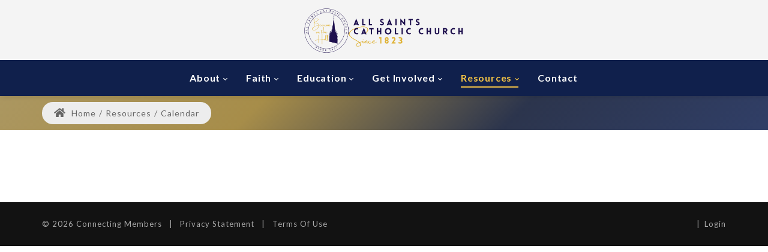

--- FILE ---
content_type: text/html; charset=utf-8
request_url: https://allsaints-stpeters.org/Resources/Calendar/Mid/11379/ItemID/255290/mctl/EventDetails
body_size: 65199
content:
<!DOCTYPE html>
<html  lang="en-US">
<head id="Head"><meta content="text/html; charset=UTF-8" http-equiv="Content-Type" /><title>
	All Saints Catholic Parish > Resources > Calendar
</title><meta id="MetaRobots" name="robots" content="INDEX, FOLLOW" /><link href="/Resources/Shared/stylesheets/dnndefault/7.0.0/default.css?cdv=2062" type="text/css" rel="stylesheet"/><link href="https://fonts.googleapis.com/css?family=Lora:regular,500,600,700,italic,500italic,600italic,700italic|Lato:100,100italic,300,300italic,regular,italic,700,700italic,900,900italic&amp;display=swap&amp;subset=&amp;cdv=2062" type="text/css" rel="stylesheet"/><link href="/Portals/_default/Skins/dng-theme-pro/resource/vendor/bootstrap/bootstrap.css?cdv=2062" type="text/css" rel="stylesheet"/><link href="/Portals/_default/Skins/dng-theme-pro/resource/vendor/Magnific-Popup-master/dist/magnific-popup.css?cdv=2062" type="text/css" rel="stylesheet"/><link href="/Portals/_default/Skins/dng-theme-pro/resource/vendor/ilightbox/css/ilightbox.css?cdv=2062" type="text/css" rel="stylesheet"/><link href="/Portals/_default/Skins/dng-theme-pro/resource/vendor/swiper/swiper.min.css?cdv=2062" type="text/css" rel="stylesheet"/><link href="/Portals/_default/Skins/dng-theme-pro/resource/vendor/soon/soon.min.css?cdv=2062" type="text/css" rel="stylesheet"/><link href="https://use.fontawesome.com/releases/v5.8.2/css/all.css?cdv=2062" type="text/css" rel="stylesheet"/><link href="/Portals/_default/Skins/dng-theme-pro/resource/css/linearicons.css?cdv=2062" type="text/css" rel="stylesheet"/><link href="/Portals/_default/Skins/dng-theme-pro/resource/css/jquery.mmenu.css?cdv=2062" type="text/css" rel="stylesheet"/><link href="/Portals/_default/Skins/dng-theme-pro/resource/css/animate.min.css?cdv=2062" type="text/css" rel="stylesheet"/><link href="/Portals/_default/Skins/dng-theme-pro/Layouts/5/LayoutDB.Header.default.css?cdv=2062" type="text/css" rel="stylesheet"/><link href="/Portals/_default/Skins/dng-theme-pro/Layouts/5/LayoutDB.Content.default.css?cdv=2062" type="text/css" rel="stylesheet"/><link href="/Portals/_default/Skins/dng-theme-pro/Layouts/5/LayoutDB.Footer.default.css?cdv=2062" type="text/css" rel="stylesheet"/><link href="/Portals/_default/Skins/dng-theme-pro/resource/css/loaders.css?cdv=2062" type="text/css" rel="stylesheet"/><link href="/Portals/_default/Skins/dng-theme-pro/resource/css/breadcrumbs.css?cdv=2062" type="text/css" rel="stylesheet"/><link href="/Resources/Search/SearchSkinObjectPreview.css?cdv=2062" type="text/css" rel="stylesheet"/><link href="/Portals/_default/Skins/dng-theme-pro/skin.css?cdv=2062" type="text/css" rel="stylesheet"/><link href="/Portals/_default/Skins/dng-theme-pro/resource/css/post.css?cdv=2062" type="text/css" rel="stylesheet"/><link href="/Portals/_default/Skins/dng-theme-pro/resource/css/button.css?cdv=2062" type="text/css" rel="stylesheet"/><link href="/Portals/_default/Skins/dng-theme-pro/resource/css/accordion.css?cdv=2062" type="text/css" rel="stylesheet"/><link href="/Portals/_default/Skins/dng-theme-pro/resource/css/tab.css?cdv=2062" type="text/css" rel="stylesheet"/><link href="/Portals/_default/Skins/dng-theme-pro/resource/css/pricing.css?cdv=2062" type="text/css" rel="stylesheet"/><link href="/Portals/_default/Skins/dng-theme-pro/resource/css/list.css?cdv=2062" type="text/css" rel="stylesheet"/><link href="/Portals/_default/Skins/dng-theme-pro/resource/css/promoboxes.css?cdv=2062" type="text/css" rel="stylesheet"/><link href="/Portals/_default/Skins/dng-theme-pro/resource/css/blockquote.css?cdv=2062" type="text/css" rel="stylesheet"/><link href="/Portals/_default/Skins/dng-theme-pro/resource/css/clients.css?cdv=2062" type="text/css" rel="stylesheet"/><link href="/Portals/_default/Skins/dng-theme-pro/resource/css/infobox.css?cdv=2062" type="text/css" rel="stylesheet"/><link href="/Portals/_default/Skins/dng-theme-pro/resource/css/title.css?cdv=2062" type="text/css" rel="stylesheet"/><link href="/Portals/_default/Skins/dng-theme-pro/resource/css/imagebox.css?cdv=2062" type="text/css" rel="stylesheet"/><link href="/Portals/_default/Skins/dng-theme-pro/resource/css/counter.css?cdv=2062" type="text/css" rel="stylesheet"/><link href="/Portals/_default/Skins/dng-theme-pro/resource/css/testimonials.css?cdv=2062" type="text/css" rel="stylesheet"/><link href="/Portals/_default/Skins/dng-theme-pro/resource/css/icon-list.css?cdv=2062" type="text/css" rel="stylesheet"/><link href="/Portals/_default/Skins/dng-theme-pro/resource/css/blog-list.css?cdv=2062" type="text/css" rel="stylesheet"/><link href="/Portals/_default/Skins/dng-theme-pro/resource/css/blog.css?cdv=2062" type="text/css" rel="stylesheet"/><link href="/Portals/_default/Skins/dng-theme-pro/resource/css/portfolios.css?cdv=2062" type="text/css" rel="stylesheet"/><link href="/Portals/_default/Skins/dng-theme-pro/resource/css/ourteam.css?cdv=2062" type="text/css" rel="stylesheet"/><link href="/Portals/_default/Skins/dng-theme-pro/resource/css/isotope.css?cdv=2062" type="text/css" rel="stylesheet"/><link href="/Portals/_default/Skins/dng-theme-pro/resource/css/dng-cascading-images.css?cdv=2062" type="text/css" rel="stylesheet"/><link href="/Portals/_default/Skins/dng-theme-pro/resource/css/hotspot.css?cdv=2062" type="text/css" rel="stylesheet"/><link href="/Portals/_default/Skins/dng-theme-pro/resource/css/color.css?cdv=2062" type="text/css" rel="stylesheet"/><link href="/Portals/_default/Skins/dng-theme-pro/resource/css/header.css?cdv=2062" type="text/css" rel="stylesheet"/><link href="/Portals/_default/Skins/dng-theme-pro/resource/css/topiconbox.css?cdv=2062" type="text/css" rel="stylesheet"/><link href="/Portals/_default/Skins/dng-theme-pro/resource/css/sideiconbox.css?cdv=2062" type="text/css" rel="stylesheet"/><link href="/Portals/_default/Skins/dng-theme-pro/resource/css/loadlist.css?cdv=2062" type="text/css" rel="stylesheet"/><link href="/Portals/_default/Skins/dng-theme-pro/resource/css/chartlist.css?cdv=2062" type="text/css" rel="stylesheet"/><link href="/Portals/_default/Skins/dng-theme-pro/resource/css/flipbox.css?cdv=2062" type="text/css" rel="stylesheet"/><link href="/Portals/_default/Skins/dng-theme-pro/resource/css/time-line.css?cdv=2062" type="text/css" rel="stylesheet"/><link href="/Portals/_default/Skins/dng-theme-pro/resource/css/page-law.css?cdv=2062" type="text/css" rel="stylesheet"/><link href="/Portals/_default/Skins/dng-theme-pro/resource/css/page-contentbuilder.css?cdv=2062" type="text/css" rel="stylesheet"/><link href="/Portals/_default/Skins/dng-theme-pro/resource/css/theme.css?cdv=2062" type="text/css" rel="stylesheet"/><link href="/Portals/_default/Skins/dng-theme-pro/global-5.css?cdv=2062" type="text/css" rel="stylesheet"/><link href="/Portals/_default/Skins/dng-theme-pro/page-322-calendar.css?cdv=2062" type="text/css" rel="stylesheet"/><link href="/Portals/g7-allsaints-mo/portal.css?cdv=2062" type="text/css" rel="stylesheet"/><link href="/DesktopModules/DNNGo_ThemePluginPro/Resource/css/jquery.mmenu.css?cdv=2062" type="text/css" rel="stylesheet"/><script src="/Resources/libraries/jQuery/03_07_01/jquery.js?cdv=2062" type="text/javascript"></script><script src="/Resources/libraries/jQuery-Migrate/03_04_01/jquery-migrate.js?cdv=2062" type="text/javascript"></script><script src="/Resources/libraries/jQuery-UI/01_13_03/jquery-ui.min.js?cdv=2062" type="text/javascript"></script><link rel='icon' href='/Portals/g7-allsaints-mo/favicon.ico?ver=F7fYGcP7JfiqHvnlU8Y7ow%3d%3d' type='image/x-icon' /><meta name="viewport" content="width=device-width,height=device-height, minimum-scale=1.0, maximum-scale=1.0" /><meta http-equiv="X-UA-Compatible" content="IE=edge" /></head>
<body id="Body">

    <form method="post" action="/Resources/Calendar/Mid/11379/ItemID/255290/mctl/EventDetails" id="Form" enctype="multipart/form-data">
<div class="aspNetHidden">
<input type="hidden" name="__EVENTTARGET" id="__EVENTTARGET" value="" />
<input type="hidden" name="__EVENTARGUMENT" id="__EVENTARGUMENT" value="" />
<input type="hidden" name="__VIEWSTATE" id="__VIEWSTATE" value="hQJ5Ixh1UMlTmvqKDsDvXxBvjArdBhtYk2epLIb2LiRMsDvInlnPQ1xui6itDdz7C0No/3UIJ0y7FiB3DBo3181hnIhygWw6yEQhbtBA82gCZ+iRdom3xGT6CiEDriEzRfiolMx+gkKTvdnGfyw+UFJpHBqmpLILJXjy2KUXAWEZit/yCRhj6TQD+Cz1ggKRTTJ46kgCAdIIKt86S+BgID/4p+b3r1UM+ZSPMsSLHWO+c/qKVU9Fg1KjmTOtdVAJQvlBTky9fa/9Gyu9oju9VCDamgc6aAFDpqhz9mAvT07Jx7AJvb3uFko8ONF1zfNjnT0FeRA6T3Cx+uu8P/FkKD6rd5sElJ27yLQFxsXSKYMLfTJLibYNaZU9sqfON3W1kWVNFmQRq65bvr5SApfA9ugHm4SW5n3yEDJvkMb5MSNT2blPaf6p1JBJt1IuYXDJM2OrWOdWJ+e3G0r2eqGOI8hAZlFQdRenFE1N/eZgP/uUylcrooM7QVwkMkWejwuDZ1NHQ5d0IAkxC1/W0cZqCRlDnvxQOLg5dlBmlfYskfx2nifTN34430wT6RZzGn1JTfIptoGmkCNApgWWt56V7wAzTOImOlXWrKH+o/GGc4HLhKPJ0HD+OzHsKXejD7QFL/a+NVjiupPXS1KmtXUbuBYlNbRJ0SpZ484AN1h7ca++b2f9WD9/NetcJ/HOMQjQ8zy73C21tyTrm68UdoLWTrebldqSgywNtxwI/VQvALycvEb/AAdGIZmFu6CvXkV1tMMt5CPXeWmtJEXRfpS/wuRqvsjkzK+pfd9a/c6jSU1EbSGgsi+Iz8YCC6LHh4qB2fShMi1dfESXQCOk/2Qif1YnsZfmwGVNaWCbnj45LdW7fOdp5UTc9cL6AVhp7VlLgFB4gpkrB5CSVZLLXro9oV1GuLNdqLXNUnxVrgjzRvE3wLCG9m2jkf11L2XC5kEjlX3F5nztM/y1XWidnqgHlV22E7pktdDwDUR4XV1Hcr5b/w9CicCE/HIjUKENBh7KdldQFwh0z/cmongZeVJ09iGqbJlH4EGwd4DPhHBh/zF4a+HDTnzY/EcSdBzWsgvJs2IivU7m/UOxm+vk9/cWnR1PkBAUKVsCPxpcAXcM8QTOxHl9KVpBO5as+Wwe2QUTgXYNykY2pb8FF0h4umdb+RqqYwAc/IhPlCXN/ljwb2Jl38XI21nrSvymz0FzqP7782fSYNzNg1Uu6Fk0sbPhRZDqQlDLxc4hjUO5aKU/[base64]/+HukfPDsNFWRBXtih/ot/e+ATZiH4hGCfawobFDp4nBep+54WodSVCPBf7ezXagUr2Ypr3Y70SSguYn+OYmueLjSLui87sn3tjuafh4If41zoGlEh0CXu9Z8ZYav0FpCHFhhltdppJuCo0J+Aafa4dbmjF6CoDtfjfd9nGMyF7X0cYDBUhmsLOXZNB6LWoYsblCVr0zI8h3tFA1Br/WmF3QVAawdX9nYg88/cCP+fqpgwafdXSn+c6r802Ig4In9IvNSaDLwGqCO7BARZGavsw91SKsK5H421IZ+yqYkMyoglcIkTauZiPSwKftKANZQC5amlyzQPfMUfUNm1Ui+sMUTOwDo01qdggpY+xFSRlwJHN1pQy0E6NDyCtBnnHgN/w7ywxqG0U/vd5ZNYMfi8SPD68xaHbaTBmgaHFpxf5w5siX8JTKdN/HeWZ54opm3u4OU+dMTqNTyEOj7xOgmdnS1qVE/sQF2IGe1kB8dMQmMuT2wXpd7BpB3gtnhDuEbdR8osViYoEW02oiZW+wIqkc7mI7PMxjEQRmP5dN3N+sRR0+7P3Q9f5A6zOQCNz6PKQ091ujaFTrzUDCh/QkmTB196AbzzgKt3hMvWr8CFOcW3rdKQqchqFUWH0xrTYJ/wlug4kqIrQ0Nmb4VxPrFRn04zjiWwAXqJt1g9E2MdcOv0qVAiAW/O5LqgADcghg9dn4OXDLeVXdh5gBuh6YaJDlHCQdiq8HovYKsOCOML4XZn3NR4nMBzbNv0vmqajdSKAiPptgwtCSIcTWJRGvT41U/8wO8dYh2wYGgthZlXqhFvr1NKZ4LENHsvXIAkFGq7RYPuefOIAWE8oIyUzbT1grrjOW5d1A6Muyw/RX3FfOhRG+SlAF4jpQyw9DDgJHtvgmkvBV/g3i8YdY1eRv4KuZu9OAOOV/lR5VhHc/LynX1KcUmxJxXe2SvMdcQbj9gcVbSmUEdg1Pa7px0vogJBErMOdfrjsWhYD2OqHvWbbQb1XFbiN+jVfRLYx9PNglVXz/3C1b/ZYW1qPF0fUydGXtKFETuxoNxi5oyvhk/M1YrgjYAwMoB8VPp7Ss7C9SUQlWpBP55eRUoEgEI0lYHValdWH6Bjx6U6k5gVZUXLNEQCMnB3PW/qcfU/frq7q9PArg3xjGXry4I9GDP4Yd6WlQOCcR2pGtfVU0MCtBf9bC5eyEpJR6w2ZFhX9Dpu0KP/2xqo91qLv30rNHHvrm2gcD8Wi/2KdtMiUdwAfS0Y0sDPjDKVzw/ZlQHgFCzXlrWuoG0hwfputBa5VOL7Sw7HWbd5qaL3O52N3xLqXFizb5KvN/HlSeAOkoj3lPskCzEbQfFCTMxbcnL/[base64]/hrmUV38V2wmJtu1NWabgFc5GvvE5jupuDGOUU7nAA8ybR/1WXp7dW1clhTvQ7ilbvEpEiXpcYk+ymSrvGr7BZXrI0Glh3MigZP/Nw+lz9C47/tQctN8YEAhJjLV/OWzThkd1li0NBV+DEnzM9Ptv50EotCDeX1OFONwf2DI0isM9DXJl90uu5yF7DwTC71n0H30+dEsG+l0sviO0tq+hTRh39SoRHo/IZwU2eiWkk5gxou2orr4nDYd1NG47qMA0q8AGu7xjLo/045oTgNR1Cd/Yw/7F8/F9R348EW3aeDkqGwUdKOdskbO9gc/hevEElKAgmq4KXmgB7XeDk8140biVgEiP9F+plBh2TQQwusST4edMxVFgUXEvOuweAj9E72ZX5/1hAru/y3m524OhHsd85uWBM8zTw7ZbYVbIz9MExNeLRo93dQrqEDsL2b+eJ+/O8VjYdbB6j7Hb8FpDOKTm7lTkMZbBDTEl0/8bWxEe0kXGx0Wo5wjJuumCk7KS6rrBdJUnners542h0wN0Nh/ANtsEDv3FtJV1CMJaSw8gdyMxFr1Sjdkjc3fs24XQ1p6PSWn6DOnLbX/6M3HjAIUNNw8jrBpbfmU2omc7XywO9w69KwvVJ3xiwuy+n4HTU6yJXk3vhU4okAn3zmPvW5Pw6RUfQIsw6/NgV6kDrQUtloFIGxADii024rE772TXRrIZPldCz+VMqIVPpH0QvKSglnkialFwojothgttQxny1u7id/sj6opGue/uk5rExbpoEja1y0BviVOmd0t53qaYVz8M6sh+tU9frKB9OSQqHzIiXG5ngezqaU9w1ZwnrNRzp5kPErREGQqxGr7aQl0UArrhPtzbcSbEUT7Zvxh7C7Sr5DulleTE+Q9I2VWcCb0W4dlbR4aYc7/c7VYTO35Xt5uVf6fq9yd4Gwr6owGbIk7ILewLpEIJYCRPR38kpS6KU2gIDSZSOdfeqt5ofYt6qKs8misOK8AQ5U+zKY70bvBxXpWHHJFmOUQxwXPgS/fo+ximIlFR/[base64]/IzfZHVyVyi1UTKXemHVLZU2L/PG5rIJ3PzQnU9ky7ovrmRqBZn3p6c8KzE0DJUDeS7LhnJXbfoD8z7tszbeMXqZcfR9meDnFzHmEBhi72LS3CWPM7FVW9/AQmPfhbjiLldKt6zSkB54+FbF8a/XFqLBSupjwJb/xzVaiwDnXJk7Iy+AFHCo902OGbLX2huaRUpTAeS9GPKE1RV50rANs0YpDJedHxMJF4Taziun4WcWuGlZ5prQteGcVecGmJrZ1GR1LBt5/4S9S65SM81pwQVZuoL/a/dEifG8NOJ3SzCMJZQm2TkmG3m7Do3DrvZ/zNFkMu6A3SCE+rwZ7f+cY3Z08SaYQjJtjn7Z0FbtQF5epjo3Y3F99IY6lzIvSeTzS8lS0EeyB5Fbby4+fjeHWytyQELoDD9nh6fXx5Ed/LKN7uN0yO2z7pH0+sEclAD4W6tUKZgSlCqYP4XmDWFG2YeQ8QiJ3DPIMGHsqWo8+w6EzKUoTiS7hFZBW02NDHGO51wdyzXbqGzuhW/HT6uKbSZV4mwpJz7cGiZ2LCZdggQQ/16cYrVcRipC+y4uP+etn2FATnEnkGIhTBH9tcSaBWKH3DtUuuOJ1GId+oLvRk4s09uWn7WyRc7NX/[base64]/lNome4hAxgTOWn5HDKGgkGdgjgXxYbkK9uAANP4I4efd6DzkSZ05UiNv9AHri1X4H/FOFtLi9t3CgSicNuDTvOz8VLq+AKbOOeQtxFnYj/Ho/rYR74ePjMRPNPZkA0fb/hqjEcwHj2LvVB/hLjbzdJKVXtz6KcVhcUamKJSWQ/g87O2nQeg41vB4P5GOzqU3yM1aufMzV+5tqEAdCbEbuxkuR00fr9kaXBDcHPHCf/tSl4sdOU82ZCGgPQzJ3gceddpd472ktERNURNb6CQEoAo4ZBBhybj1wFM38R3hTGmlyOzB9nppumBqCOTVNzdU2yyBGLuUTR8lhdM/8VBkaPTWzLxNWFjQ3FjV1rHulT/F769zyxHFY+Dl50e2kw5ngrMv7OqbYL3Gyd/4bunHZPBzC7Tu/+lP3VUJ1y4JMQplMAgseeSNqSmSFNdyI9BLKeGfSwwY7o81sAgZgGAWAsRXpsk77BQXrmTHs5/YpYXlY7UUZIw5uhkIaeNwzcRnDibDyWs/gAiB/EJuDDAgHzdkaWTgzb5oD8K9QvPMCAM1qV9lZoDPqoO/dxVJsfkZwS/jRol7spjs/Md7J6w3I4Kq4uwUUBDCBohe93KROkYwNBnB2HJrhV+fmtmJZYb5j+ZNSHmoI2MGCMGtfwN9/gEONn8aFdD/f7+fM8nUZ0FIIdUcdP/4/gDYhfpsw4RtmSqVHXfQZ/Kn/kKKboYzdrKzswOQSPDPWT8cEq6zg8QwT9ooX/Wjghou0PzuNT+t7zBpPqjfGSe6JWjlLLMSt/4QLVTPU+PN7yNAGZt6JYRupQY7MlCCqnzVZ8eyCo4cxneU8uRXP3QBNpHXEMxIlDeGObjc7Av1HIu+stbHo4SB9hODf7nLgbESNoTH9u8H4BVUPYNy4KAgqAVuX+sz3ga2V/K9L7wCm8EO0A1YDU4yx8d09Tg1247WkChH2jxG8kKzsEJEBv2oikDPBnHcJ5H0ZX41oQjuJnF1v/cJLotaXw+LglMjsPjLUNiPekwwHSEr+KZKpRp0Hz6Qdj8K6JJxDo1dtldMKmd+T0SjEoyzbdhtoZFlgt4PSoBZR5ZDMDKZgpXNeEAoC9PJYaMfqu1ek6O8K1YxYMi6IiBMfVt7ZDFnlxf8i7C35csJnMgf62iD/[base64]/+R6GLZHve1toyiuMInhwuthXxuf8sb9nKBjVMiL0YKoI/LyMLyCC9uV4oYIITIR86TIRe+qkEyLeKPlIY4mH3I5SbkI3uqH4IhWi39MnKD28xzLfIG3F91AHNJpglvl4c7lay9nEvanbi3x2tkMlECNz/orB/7dcxKljr7AJWG/YmJ4czqO6kjndmC6O91sDeAaGUYL9XvZ8p/NBCAhvmGMXZVBUcLUoRJ2lnovmqwL2SQrjLIsuHU0pVRSz4GTQfOv78rBJq5TCwT5ddNk1ikgHCXK1VSj9/tLne21Rft610TmxqcL2tjKz+JYgH+lPSMpt9yYE/OinoSP8NJ0bAmTwDPEBYMmHooOKZR/dWONxktXGwiV2JideWXzcpHA58Arl/whNxY118lIA7tgDJE8Zm6ZKKSJmLM59+svcL2S47K1a35NAaewrqMjiAjtkejNEwBTWKFXi8pDPcKycVWPA4LI7Js20LT5dfdySmXW3+dCMlnYMzr8zKpWduFZ/[base64]/K5L4zT9yAqFWfdTKBGqbM2+kiRUHabpe5g+Sb8OH5CLfXgIqUJNLQTKoOjRf/QXQqFD5MCWbzFVSu1n/EuARmTX9tIhX0i0E1KLt69jdm/DaAD/[base64]/3cn+Fa2jmUkl1g8chz4bTQkhwuwU0sZWVQ0BxMNUZlRAEA1nVDgQUy/nhoFH7r6UPlgrrvX+0zQ9Mv2NjeckAgbb2zRwKp+ra646v44Hou0UhnVG3In6nM2405acuOBH4w+IVBFhkWVPFD4UeVTJGxQHNC63YX4ycV91moi0bNiqlMnlSVtNU6QAYVUiJvKtkFcLtywg0VAfRjWPHIDAOfES/Y6PQesLZ9pkplMwXpf+tdiCObvqhIDP+luyH/[base64]/TTVNhTX5EnWe7610nDlvE+ZjDE3GdBziQmYVtYOf1Mtb6EkCZ+AP/0ArSu+2W+D7mJtpPHAe0eGfLq5k/2ayGgekaqf67zTbb/wA/y2tZ9dRfrUDKgROf5zKcTXOOcDUu145w2OEEmZee515/QugNORzi56ctuCrEEvRiddlwxsO8NDXASIMMEFQFoMsILwJwZcxey4Lb5x0lBD7sfyQsQtZui84cMCqmkI8EoKvSNha5+zW6DmbUqDwQaeNgzeliXhrSwdgeNKFXc22wXBZQAFFHIl7cpDkIdOaPRU2gRwglMbg+s1/HRxolR/P3fCzBko3UBjKivh9sEL6mrUsarCL9HY29FR03ltlVMY3KQ2mhDLvafWOaRi8xNpNHqrBcds3pwxOV+yD8fS0fAmrrgLQVdgd+3NLQ4Mqxz6zLkHGVmLbmHxx+TLlyui7UJo7USICq1e/OoQTcGgOrVOKRuZTB2xwvzVp6Bh8+PkNY+oMtSAxw/ERZiTcNv8UjgGBkfL0uiCJJX3uynaAeKqiwhx3X32S+knYuwca7tQdHIssep2neIEDqLW7dr2jE9ewMQdkX70YUcu8BL2zriUnzYYFkWd5e8WuIrXXzhFq3dSVlZmK2OQGjbo0NyYB/GeMaLVeXEmtySx7/eShYVrTv6b/0jfqHqxxr+hmFloelbG1uXuENF+EbBugE/1JhKIGAsJQLt5XgMr2hsJH9DUWo56X6YSQtnXU9SVeTe3ISIdNmBRnz7SycfK5Cl38mBhO8YFzDn4Dn8dqnU7aTepvx8OYksQkZkWi4yMojR2QThcLLQNnDi8ovokiY5sEP21GDtj7ETt3EodEvcM4nPVYjtrHPJiUvNfRNdGvWUPhSEPA/C0BEa7F9eEnztjonAPmKdAvV6YlszksjBKxeO0pZPXsbSK4NkpGsXGHCMPn1M/jAZzGkaubM1RTNgpjersCUcf6EpFSWAR9hJZpXslAa+JBrn+sv5KIQIK7bMm+QBiySNbe9txCjaqfUsC0gFb9guxACn+0gVXF/LEjBGucL5Qq2rKbrMXvP5YxPwV+nLIhukzH8pZD5b7j+azFfH/3gfViAPe0cnldUsx+baPDx5QGMMgkaEuJWt89Hov6A21qI3hU3v9i7vbe7l3v95SxquL9ome2iMzfzKl4NQCErAfiJafBH/CTuBXcVwE6XyA3C/GrpgQFqIAB6/CHqZW6fC1xT+3Rc3OYYxvf7rClQjtu8BLm6rqM/YI23Mcgkh6/5/[base64]/NBh+SeQtf69rYwhs4FubUx/NtLycVAruatCy6UhrDl5cv4r3FQhhFWZ4QR3qOLARx7AE30b3SfyJQV71ctxkV0ditmEjterBbTTMstSDv/SFJoJTnGZcpUarx2EOBNVSvWCMy0Ah2Jc0lnCAk8K0Po0pgicDHugU8+aklXKo2aC7+3buZDsClQcu+ran9RqMs6ulGmGzQA6ZMXYJ+AG1r9xp9xgc/Bpid4t7soEV9RGowl9Gk9b3cinwypahGgIIrqpdbnhK5IeQvZ1ZzSZ0RgG8Ov922mJir5ku5jPJK0cXAfokrvxjw/0ZQfmgzqU/Cb3dtiDUSmKHY/YsTAFX2Nz7UnLftl6IJrauMM7Gtgo62NarKEHl7y0J0mBGi7GZoe+TaUrYowEqgDcSmwb0pnQkQ4iKij/9WG3jbxjB3UUhVEwdFIbuBVd75ojK7hFwirg9TEBPb7eAwGic86zx5vF7WxjcCENgjYyZzYTN8S4gD1Di2gSvifuHBQLiu/OGMbN4pLV0ZWZ0LsNSIgUkgGGQEOj0xGVxQESyhKCISw6xJCghn+q0O11QCyFkX69F/c2ZSBVWoU2lkGjrvjQFVYS8kPVwKsOSocG7Dtj7xX/SgXr/6XOQdYJ63yA/F34mEQKkKHilluja08RwvRvHD60js/+zUehhecK6/Hs6wyiRYumuXsL6MKWqUllWtNVZVvcmzkL20wVEMVByNz9iY2bQ5Sh2tPnpx6fBzVVfqrSLnm428BQ97BxxrD5kXemblIwg4083iz1aEZ+EvMnZF/U91kTCMoWEJXFP+y2orisImxJi3fOV/kUy6L6Sp/NGdxS8qH27O1cUa0+O94nwMoiOrFX6G7m/fkgkJ1nIWh3t/B0bTsmodrGJbLIU7UDO84fv4FVWhGw4AOcyaBxKLPYOeM848irxh8FbcfanAA7lZqwkT7PBPyVXaqwupsVuG1aqf8PpDOmZ9ByjpqfXt/VGINc2aa1JM3cZM4JVq0j93x93WMR6AXi2VgZxgChg9BLmnxcdjBdVPvesQveCRw0ksBAb4qq8VBGn7zUrHbszj9dPpsFFPYqfJxamBhpwFVheL1TZ83V/eDwj641lSyIk1BBh7GLjsAdFf0rsdXt0eIcy539hcfEsQggiRAPCrxcEz7W965P1v73lpZRb3oZYDgUHq5zojwYHSkkLSRaY1/Txs1lbMwpckRfoCjSrhuV8/EGteQXU5TXGr0lrQwQrZRtEIybEl/a1kMfefzEWO6g5+F5pHkFpb3oIRJN3oxL80dMoGqPjvRj6tOWXyqdFYXP9ZmUd4JqO4QkeBx7o/YwwjXL9PWaQWHZd7fzppiQUsnXSnRlLEqBy8aUztOUJvXf0dowT7hCIEgl6nE7VQ07JSFSJTVgDnyn+USKYf2QRiiFmVII3IxUip+mi7lKRDC7AL2WJDCREkC1BGVkaQG8SZ9WQGXgz/WaSyhvFBn0kN4k0AW7exM00SFWAfRb6I/wziwoXPynu9TEd6Z4OCtmOWzdJV55hyIU8fnWUXzBKBIXzeJXFTtjO4TnL17mlAXoeKGVJVvZ8Ms3aAgTMjKMMTfLZT6dDaVXSGjh7TeK3D6OXjGZYY/9AqGdbmUCU7Z/k6Ktpop/+LPgvCceF/tKbQpN++mTc29duv6N3mgpcd+P9LDAS9F/QAseG5nr8VtMGj9crVQo9LfniNAmocCPZRV7edAvy2dXjI/e8jIOuuK+QdWxUHRDVrcCo5Efp8veX86YZ5tYmbezz/6OZhwWAi1tkZkNdwxozEkR33wGwlz2FerHsUhCBr0ThxZca/[base64]/wkXOusN6s70l8yj/RX/cJrM7azOmuAqm+HmjWgPyG/RvKVyN71B7i/J+Mv1w5rr+OibGo/VldlalGdP/pwO5tLpwjpupyAlifjHb8kvNDMbKCha1UObz+H2gpkF2ihBfSJLhq8HMMdgvQyiIwheetFfSXNHYupYaJ7vlBp/fndHVvx4p0ud44xx8dPq4rgxHKgpFSKsvSeHv2SStPeN4pvMdJvGrXoV8liWs6OgSyrPYlufKhmxqokZzBJT6HLBcvRgpR6u38sT226hPONBq9oBtA9wIt9yjcYKD6sHtakSRkaBx3+JXn6BgEXCtiicw2pVpp6EoOcGeufiBE8ZB2ox1caSv/G4abIxPmo8AzRF0MWL5t5a2GzI58aqBQ/szFk2Qc2jg6MNbXdMjgBK9vnv/lnzG98+sovuTQWysXX/W8tmuUQAN/d2RFXNTeuGxoBzK4i8mMdJ4v4Yxhs6i39k/FplqS4G87nrjO6hg18VdF9LEQXuMYrYVnHZGveck6f2T4XSH2rlw0NSNkaIeEYWBFcg/mK8X+lOyAeGxe2oP/fJgTrtjsOU4TmrXtZNzXd6yixHct2HFVKrfcedZ+qt8F/7R4XcpVCYCA17ZOdJMViceZlOGGMWSbWlH55jO8QcHh3KYCCpYl2Fsstdly83AKtUobPXTG+IyTE/[base64]" />
</div>

<script type="text/javascript">
//<![CDATA[
var theForm = document.forms['Form'];
if (!theForm) {
    theForm = document.Form;
}
function __doPostBack(eventTarget, eventArgument) {
    if (!theForm.onsubmit || (theForm.onsubmit() != false)) {
        theForm.__EVENTTARGET.value = eventTarget;
        theForm.__EVENTARGUMENT.value = eventArgument;
        theForm.submit();
    }
}
//]]>
</script>


<script src="/WebResource.axd?d=pynGkmcFUV3TBwIDPLboPKJwQoJwqe_WTxXQPzf16GeyheiDehvyQlgq-_Q1&amp;t=638901356248157332" type="text/javascript"></script>


<script src="/ScriptResource.axd?d=NJmAwtEo3IpwLnyDAJ_U5he0H_vWiuk2BYPVCdSYG78IMqUEuWeHGvGYprEU3JaLh3lIJb4CTbZ4kxf1az3vFfeXg4S3xvXTCTpcJXFtkzxEWYnd8H6GmodIgyYdMACaBIii5Q2&amp;t=5c0e0825" type="text/javascript"></script>
<script src="/ScriptResource.axd?d=dwY9oWetJoL32VcLEvn8IscYfxNnQZgf0bdE09Ue9WvjC2OotfMcFO1p1A040YGd_1N2JTBpiXE7lwahZffJqVJvgiwOywYfETCxeCtkdv3Ff4rce613vZ7GdXJVR7NqBdaC8GCNmDYs6lLP0&amp;t=5c0e0825" type="text/javascript"></script>
<div class="aspNetHidden">

	<input type="hidden" name="__VIEWSTATEGENERATOR" id="__VIEWSTATEGENERATOR" value="CA0B0334" />
	<input type="hidden" name="__VIEWSTATEENCRYPTED" id="__VIEWSTATEENCRYPTED" value="" />
	<input type="hidden" name="__EVENTVALIDATION" id="__EVENTVALIDATION" value="Z6FkEPD13PTYDk1q887s8c6cS23QBw4zGtlZOL61wxr31z6dwU2Ch90VHWXnXup3YZtk+ceQcEPeV2HwIT5RCCZuRZ6S5uxWHw42TdzMdxyFKhp8dbiz6tQu0pzxEfa0SK+mzA/rhIfjVIs/X74YdsH8cu8=" />
</div><script src="/js/dnn.js?cdv=2062" type="text/javascript"></script><script src="/js/dnn.modalpopup.js?cdv=2062" type="text/javascript"></script><script src="/js/dnncore.js?cdv=2062" type="text/javascript"></script><script src="/Resources/Search/SearchSkinObjectPreview.js?cdv=2062" type="text/javascript"></script><script src="/js/dnn.servicesframework.js?cdv=2062" type="text/javascript"></script>
<script type="text/javascript">
//<![CDATA[
Sys.WebForms.PageRequestManager._initialize('ScriptManager', 'Form', [], [], [], 90, '');
//]]>
</script>

        
        
        


 <script type="text/javascript">
var GetWebpConvertServiceUrl = '/DesktopModules/DNNGo_ThemePluginPro/Resource_Service.aspx?Token=ServiceWebpConvert&PortalId=5&TabId=322&&ModuleId=';
</script>










<!--CDF(Css|https://fonts.googleapis.com/css?family=Lora:regular,500,600,700,italic,500italic,600italic,700italic|Lato:100,100italic,300,300italic,regular,italic,700,700italic,900,900italic&display=swap&subset=&cdv=2062|DnnPageHeaderProvider|9)--> 
<!--CDF(Css|/Portals/_default/Skins/dng-theme-pro/resource/vendor/bootstrap/bootstrap.css?cdv=2062|DnnPageHeaderProvider|9)-->
<!--CDF(Css|/Portals/_default/Skins/dng-theme-pro/resource/vendor/Magnific-Popup-master/dist/magnific-popup.css?cdv=2062|DnnPageHeaderProvider|9)-->
<!--CDF(Css|/Portals/_default/Skins/dng-theme-pro/resource/vendor/ilightbox/css/ilightbox.css?cdv=2062|DnnPageHeaderProvider|9)-->
<!--CDF(Css|/Portals/_default/Skins/dng-theme-pro/resource/vendor/swiper/swiper.min.css?cdv=2062|DnnPageHeaderProvider|9)-->
<!--CDF(Css|/Portals/_default/Skins/dng-theme-pro/resource/vendor/soon/soon.min.css?cdv=2062|DnnPageHeaderProvider|9)-->
  <!--CDF(Css|https://use.fontawesome.com/releases/v5.8.2/css/all.css?cdv=2062|DnnPageHeaderProvider|9)--> 

<!--CDF(Css|/Portals/_default/Skins/dng-theme-pro/resource/css/linearicons.css?cdv=2062|DnnPageHeaderProvider|9)-->
<!--CDF(Css|/Portals/_default/Skins/dng-theme-pro/resource/css/jquery.mmenu.css?cdv=2062|DnnPageHeaderProvider|9)-->
<!--CDF(Css|/Portals/_default/Skins/dng-theme-pro/resource/css/animate.min.css?cdv=2062|DnnPageHeaderProvider|9)-->

<!--CDF(Css|/Portals/_default/Skins/dng-theme-pro/Layouts/5/LayoutDB.Header.default.css?cdv=2062|DnnPageHeaderProvider|10)-->

<!--CDF(Css|/Portals/_default/Skins/dng-theme-pro/Layouts/5/LayoutDB.Content.default.css?cdv=2062|DnnPageHeaderProvider|10)-->

<!--CDF(Css|/Portals/_default/Skins/dng-theme-pro/Layouts/5/LayoutDB.Footer.default.css?cdv=2062|DnnPageHeaderProvider|10)-->

<!--CDF(Css|/Portals/_default/Skins/dng-theme-pro/resource/css/post.css?cdv=2062|DnnPageHeaderProvider|16)-->
<!--CDF(Css|/Portals/_default/Skins/dng-theme-pro/resource/css/button.css?cdv=2062|DnnPageHeaderProvider|16)-->
<!--CDF(Css|/Portals/_default/Skins/dng-theme-pro/resource/css/accordion.css?cdv=2062|DnnPageHeaderProvider|16)-->
<!--CDF(Css|/Portals/_default/Skins/dng-theme-pro/resource/css/tab.css?cdv=2062|DnnPageHeaderProvider|16)-->
<!--CDF(Css|/Portals/_default/Skins/dng-theme-pro/resource/css/pricing.css?cdv=2062|DnnPageHeaderProvider|16)-->
<!--CDF(Css|/Portals/_default/Skins/dng-theme-pro/resource/css/list.css?cdv=2062|DnnPageHeaderProvider|16)-->
<!--CDF(Css|/Portals/_default/Skins/dng-theme-pro/resource/css/promoboxes.css?cdv=2062|DnnPageHeaderProvider|16)-->
<!--CDF(Css|/Portals/_default/Skins/dng-theme-pro/resource/css/blockquote.css?cdv=2062|DnnPageHeaderProvider|16)-->
<!--CDF(Css|/Portals/_default/Skins/dng-theme-pro/resource/css/clients.css?cdv=2062|DnnPageHeaderProvider|16)-->
<!--CDF(Css|/Portals/_default/Skins/dng-theme-pro/resource/css/infobox.css?cdv=2062|DnnPageHeaderProvider|16)-->
<!--CDF(Css|/Portals/_default/Skins/dng-theme-pro/resource/css/title.css?cdv=2062|DnnPageHeaderProvider|16)-->
<!--CDF(Css|/Portals/_default/Skins/dng-theme-pro/resource/css/imagebox.css?cdv=2062|DnnPageHeaderProvider|16)-->
<!--CDF(Css|/Portals/_default/Skins/dng-theme-pro/resource/css/counter.css?cdv=2062|DnnPageHeaderProvider|16)-->
<!--CDF(Css|/Portals/_default/Skins/dng-theme-pro/resource/css/testimonials.css?cdv=2062|DnnPageHeaderProvider|16)-->
<!--CDF(Css|/Portals/_default/Skins/dng-theme-pro/resource/css/icon-list.css?cdv=2062|DnnPageHeaderProvider|16)-->
<!--CDF(Css|/Portals/_default/Skins/dng-theme-pro/resource/css/blog-list.css?cdv=2062|DnnPageHeaderProvider|16)-->
<!--CDF(Css|/Portals/_default/Skins/dng-theme-pro/resource/css/blog.css?cdv=2062|DnnPageHeaderProvider|16)-->
<!--CDF(Css|/Portals/_default/Skins/dng-theme-pro/resource/css/portfolios.css?cdv=2062|DnnPageHeaderProvider|16)-->
<!--CDF(Css|/Portals/_default/Skins/dng-theme-pro/resource/css/ourteam.css?cdv=2062|DnnPageHeaderProvider|16)-->
<!--CDF(Css|/Portals/_default/Skins/dng-theme-pro/resource/css/isotope.css?cdv=2062|DnnPageHeaderProvider|16)-->
<!--CDF(Css|/Portals/_default/Skins/dng-theme-pro/resource/css/dng-cascading-images.css?cdv=2062|DnnPageHeaderProvider|16)-->
<!--CDF(Css|/Portals/_default/Skins/dng-theme-pro/resource/css/hotspot.css?cdv=2062|DnnPageHeaderProvider|16)-->
<!--CDF(Css|/Portals/_default/Skins/dng-theme-pro/resource/css/color.css?cdv=2062|DnnPageHeaderProvider|16)-->
<!--CDF(Css|/Portals/_default/Skins/dng-theme-pro/resource/css/header.css?cdv=2062|DnnPageHeaderProvider|16)-->
<!--CDF(Css|/Portals/_default/Skins/dng-theme-pro/resource/css/topiconbox.css?cdv=2062|DnnPageHeaderProvider|16)-->
<!--CDF(Css|/Portals/_default/Skins/dng-theme-pro/resource/css/sideiconbox.css?cdv=2062|DnnPageHeaderProvider|16)-->
<!--CDF(Css|/Portals/_default/Skins/dng-theme-pro/resource/css/loadlist.css?cdv=2062|DnnPageHeaderProvider|16)-->
<!--CDF(Css|/Portals/_default/Skins/dng-theme-pro/resource/css/chartlist.css?cdv=2062|DnnPageHeaderProvider|16)-->
<!--CDF(Css|/Portals/_default/Skins/dng-theme-pro/resource/css/flipbox.css?cdv=2062|DnnPageHeaderProvider|16)-->
<!--CDF(Css|/Portals/_default/Skins/dng-theme-pro/resource/css/time-line.css?cdv=2062|DnnPageHeaderProvider|16)-->
<!--CDF(Css|/Portals/_default/Skins/dng-theme-pro/resource/css/page-law.css?cdv=2062|DnnPageHeaderProvider|16)-->
<!--CDF(Css|/Portals/_default/Skins/dng-theme-pro/resource/css/page-contentbuilder.css?cdv=2062|DnnPageHeaderProvider|16)-->

<!--CDF(Css|/Portals/_default/Skins/dng-theme-pro/resource/css/theme.css?cdv=2062|DnnPageHeaderProvider|16)-->

<!--CDF(Css|/Portals/_default/Skins/dng-theme-pro/global-5.css?cdv=2062|DnnPageHeaderProvider|18)-->


     <div class="page-loaders">
      <div class="loaders">
        <div class="page-loaders-animation" style="width:250px;height:250px;line-height:250px;font-size:250px;margin-top:-125px;margin-left:-125px; ">
          <div class="line_l" style="border-top-color:#f0c146 ">
            <div class="line_2" style="border-top-color:#10204c "></div>
            <div class="line_3" style="border-top-color:#18327b "></div>
          </div>
                    <div class="page-loaders-logo">
            <img src="/Portals/g7-allsaints-mo/ThemePluginPro/uploads/2023/1/3/load-logo.png" alt="logo"  srcset="/Portals/g7-allsaints-mo/ThemePluginPro/uploads/2023/1/3/load-logo.png"  />
          </div>
                  </div>
      </div>
    </div>
    <!--CDF(Css|/Portals/_default/Skins/dng-theme-pro/resource/css/loaders.css?cdv=2062|DnnPageHeaderProvider|10)-->


<div class="dng-main mm-page mm-slideout Wide"  id="mm-content-box">
  <div id="dng-wrapper"> 

    
      	 <div class="header-replace "><header class="header_bg header-wrap header-default floating-nav floating-nav-sticky"><div id="megamenuWidthBox" class="container"></div> <div class="header-top-bg  header-bg-box" data-height="60"  id="headerrow-349354"><div class="container"><div class="header-top header-container-box"> <div class="header-area area-left header-vertical  header-undefined"   id="column-317022"><div class="header-content-wrap"> </div></div> <div class="header-area area-center header-vertical  header-undefined"   id="column-250649"><div class="header-content-wrap"> <div class="logo" id="logo209045"><a id="dnn_dnnLOGO209045_hypLogo" title="All Saints Catholic Parish" aria-label="All Saints Catholic Parish" href="https://allsaints-stpeters.org/"><img id="dnn_dnnLOGO209045_imgLogo" class="header-logo" src="/Portals/g7-allsaints-mo/LOGO%20website%20date.png?ver=VU9tPHhnmLeBmtiRwOdoRQ%3d%3d" alt="All Saints Catholic Parish" style="border-width:0px;" /></a><a id="dnn_floatingLOGO209045_hypLogo" title="All Saints Catholic Parish" aria-label="All Saints Catholic Parish" href="https://allsaints-stpeters.org/"><img id="dnn_floatingLOGO209045_imgLogo" class="floating-header-logo" src="/Portals/g7-allsaints-mo/LOGO%20website%20date.png?ver=VU9tPHhnmLeBmtiRwOdoRQ%3d%3d" alt="All Saints Catholic Parish" style="border-width:0px;" /></a></div></div></div> <div class="header-area area-right header-vertical  header-undefined"   id="column-727368"><div class="header-content-wrap"> </div></div> </div></div></div> <div class="header-center-bg  header-bg-box" data-height="60"  id="headerrow-349356"><div class="container"><div class="header-center header-container-box"> <div class="header-area area-left header-vertical  header-vertical"   id="column-645135"><div class="header-content-wrap"> </div></div> <div class="header-area area-center header-vertical  header-vertical"   id="column-930454"><div class="header-content-wrap"> <div class="nav-bar"><div id="dng-megamenu673076" data-split="false" class="dng-megamenu hoverstyle_1 flyout-shadow mega-shadow">
    <div class="dnngo_gomenu" id="dnngo_megamenua61816f277">
      
         <ul class="primary_structure">
 <li class="dir ">
<a href="https://allsaints-stpeters.org/About/Mass-Times"   title="About"  ><span>About</span></a>
 <div class="dnngo_menuslide">
 <ul class="dnngo_slide_menu ">
 <li class=" ">
<a href="https://allsaints-stpeters.org/About/Mass-Times"   title="Mass Times"  ><span>Mass Times</span></a>
</li>
 <li class=" ">
<a href="https://allsaints-stpeters.org/About/Fr-Schneiers-Pastoral-Letter"   title="Following Jesus, Forming Saints"  ><span>Fr. Schneier's Pastoral Letter</span></a>
</li>
 <li class=" ">
<a href="https://allsaints-stpeters.org/About/Parish-Registration"   title="Parish Registration"  ><span>Parish Registration</span></a>
</li>
 <li class=" ">
<a href="https://allsaints-stpeters.org/About/Our-Leadership-and-Staff"   title="Our Leadership and Staff"  ><span>Our Leadership and Staff</span></a>
</li>
 <li class=" ">
<a href="https://allsaints-stpeters.org/About/Our-History-Celebrating-Over-200-Years"   title="Our History - Celebrating Over 200 Years"  ><span>Our History - Celebrating Over 200 Years</span></a>
</li>
 <li class=" ">
<a href="https://www.osvhub.com/allsaints-stpeters/giving/funds"   title="Online Giving"  target="_blank"><span>Online Giving</span></a>
</li>
 <li class=" ">
<a href="https://allsaints-stpeters.org/About/Cemetery-and-Columbarium"   title="Cemetery and Columbarium"  ><span>Cemetery and Columbarium</span></a>
</li>
 <li class=" ">
<a href="https://allsaints-stpeters.org/About/Our-Lady-of-the-Lourdes-Grotto"   title="Our Lady of the Lourdes Grotto"  ><span>Our Lady of the Lourdes Grotto</span></a>
</li>
 <li class=" ">
<a href="https://allsaints-stpeters.org/About/PODCAST-All-Saints-Shining-Through-the-Years"   title="PODCAST: All Saints Shining Through the Years"  ><span>PODCAST: All Saints Shining Through the Years</span></a>
</li>
 <li class=" ">
<a href="https://allsaints-stpeters.org/About/Employment-Opportunities"   title="Employment Opportunities"  ><span>Employment Opportunities</span></a>
</li>
</ul>
</div>
</li>
 <li class="dir ">
<a href="https://allsaints-stpeters.org/Faith/Why-Catholic"   title="Faith"  ><span>Faith</span></a>
 <div class="dnngo_menuslide">
 <ul class="dnngo_slide_menu ">
 <li class="dir ">
<a href="https://allsaints-stpeters.org/Faith/Office-of-Faith-Formation"   title="Office of Faith Formation"  ><span>Office of Faith Formation</span></a>
 <div class="dnngo_submenu">
 <ul>
 <li class=" ">
<a href="https://allsaints-stpeters.org/Faith/Office-of-Faith-Formation/Catechesis-of-the-Good-Shephard"   title="Catechesis of the Good Shephard"  ><span>Catechesis of the Good Shephard</span></a>
</li>
 <li class=" ">
<a href="https://allsaints-stpeters.org/Faith/Office-of-Faith-Formation/Liturgy-of-the-Word-for-Children"   title="Liturgy of the Word for Children"  ><span>Liturgy of the Word for Children</span></a>
</li>
 <li class=" ">
<a href="https://allsaints-stpeters.org/Faith/Office-of-Faith-Formation/Youth-Ministry"   title="Youth Ministry"  ><span>Youth Ministry</span></a>
</li>
 <li class=" ">
<a href="https://allsaints-stpeters.org/Faith/Office-of-Faith-Formation/Vacation-Bible-School-VBS"   title="Vacation Bible School (VBS)"  ><span>Vacation Bible School (VBS)</span></a>
</li>
 <li class=" ">
<a href="https://allsaints-stpeters.org/Faith/Office-of-Faith-Formation/Totus-Tuus-Totally-Yours-Camp"   title="Totus Tuus - Totally Yours Camp"  target="_blank"><span>Totus Tuus - Totally Yours Camp</span></a>
</li>
</ul>
</div>
</li>
 <li class=" ">
<a href="https://allsaints-stpeters.org/Faith/Why-Catholic"   title="Why Catholic?"  ><span>Why Catholic?</span></a>
</li>
 <li class="dir ">
<a href="https://allsaints-stpeters.org/Faith/Becoming-a-Catholic"   title="Becoming a Catholic"  ><span>Becoming a Catholic</span></a>
 <div class="dnngo_submenu">
 <ul>
 <li class=" ">
<a href="https://allsaints-stpeters.org/Faith/Becoming-a-Catholic/New-Candidate-Journeys"   title="New Candidate Journeys"  ><span>New Candidate Journeys</span></a>
</li>
</ul>
</div>
</li>
 <li class=" ">
<a href="https://allsaints-stpeters.org/Faith/Returning-to-the-Church"   title="Returning to the Church"  ><span>Returning to the Church</span></a>
</li>
 <li class=" ">
<a href="https://allsaints-stpeters.org/Faith/Sacraments"   title="Sacraments"  ><span>Sacraments</span></a>
</li>
 <li class=" ">
<a href="https://allsaints-stpeters.org/Faith/Formedorg"   title="Formed.org"  ><span>Formed.org</span></a>
</li>
</ul>
</div>
</li>
 <li class="dir ">
<a href="https://allsaints-stpeters.org/Education/Parish-School-of-Religion"   title="Education"  ><span>Education</span></a>
 <div class="dnngo_menuslide">
 <ul class="dnngo_slide_menu ">
 <li class=" ">
<a href="https://school.allsaints-stpeters.org/"   title="School"  target="_blank"><span>School</span></a>
</li>
 <li class=" ">
<a href="https://school.allsaints-stpeters.org/Preschool/Get-to-Know-Our-Preschool"   title="Preschool"  target="_blank"><span>Preschool</span></a>
</li>
 <li class=" ">
<a href="https://allsaints-stpeters.org/Education/Parish-School-of-Religion"   title="Parish School of Religion"  ><span>Parish School of Religion</span></a>
</li>
</ul>
</div>
</li>
 <li class="dir ">
<a href="https://allsaints-stpeters.org/Get-Involved/Our-Ministries-and-Committees"   title="Get Involved"  ><span>Get Involved</span></a>
 <div class="dnngo_menuslide">
 <ul class="dnngo_slide_menu ">
 <li class=" ">
<a href="https://allsaints-stpeters.org/Get-Involved/Our-Ministries-and-Committees"   title="Our Ministries and Committees"  ><span>Our Ministries and Committees</span></a>
</li>
 <li class=" ">
<a href="https://allsaints-stpeters.org/Resources/Group-Directory/articleType/ArticleView/articleId/249/Altar-Servers"   title="Become an Altar Server"  ><span>Become an Altar Server</span></a>
</li>
 <li class=" ">
<a href="https://allsaints-stpeters.org/Get-Involved/Safe-Environment-Program"   title="Safe Environment Program"  ><span>Safe Environment Program</span></a>
</li>
 <li class=" ">
<a href="https://allsaints-stpeters.org/Get-Involved/Join-an-All-Saints-Pilgrimage"   title="Join an All Saints Pilgrimage"  ><span>Join an All Saints Pilgrimage</span></a>
</li>
 <li class=" ">
<a href="https://school.allsaints-stpeters.org/Student-Life/Sports-Programs-Fall-Winter-Spring-Summer"   title="All Saints Athletic Association"  target="_blank"><span>All Saints Athletic Association</span></a>
</li>
</ul>
</div>
</li>
 <li class="dir current">
<a href="https://allsaints-stpeters.org/Resources/News"   title="Resources"  ><span>Resources</span></a>
 <div class="dnngo_menuslide">
 <ul class="dnngo_slide_menu ">
 <li class=" ">
<a href="https://allsaints-stpeters.org/Resources/News"   title="News"  ><span>News</span></a>
</li>
 <li class=" subcurrent">
<a href="https://allsaints-stpeters.org/Resources/Calendar"   title="Calendar"  ><span>Calendar</span></a>
</li>
 <li class=" ">
<a href="https://allsaints-stpeters.org/Resources/Bulletins"   title="Bulletins"  ><span>Bulletins</span></a>
</li>
 <li class=" ">
<a href="https://allsaints-stpeters.org/Resources/Homilies"   title="Homilies"  target="_blank"><span>Homilies</span></a>
</li>
 <li class=" ">
<a href="https://allsaints-stpeters.org/Resources/RaiseRight-SCRIP"   title="RaiseRight (SCRIP)"  ><span>RaiseRight (SCRIP)</span></a>
</li>
 <li class=" ">
<a href="https://allsaints-stpeters.org/Resources/Schedules"   title="Schedules"  ><span>Schedules</span></a>
</li>
 <li class=" ">
<a href="https://open.spotify.com/playlist/7DnprEukyi36uqEH5ooh8P?go=1&sp_cid=c72412533b6980a311728026c8f17a86&utm_source=embed_player_p&utm_medium=desktop&nd=1&dlsi=4fd449e678c643f7"   title="Wedding Music"  target="_blank"><span>Wedding Music</span></a>
</li>
 <li class=" ">
<a href="https://allsaints-stpeters.org/Resources/Funeral-Announcements"   title="Funeral Announcements"  ><span>Funeral Announcements</span></a>
</li>
 <li class=" ">
<a href="https://allsaints-stpeters.org/Resources/Cindi-Sitz-Davanzo-Award"   title="Cindi Sitz-Davanzo Award"  ><span>Cindi Sitz-Davanzo Award</span></a>
</li>
 <li class=" ">
<a href="https://allsaints-stpeters.org/Resources/Reserve-a-Meeting-or-Event-Space"   title="Reserve a Meeting or Event Space"  ><span>Reserve a Meeting or Event Space</span></a>
</li>
</ul>
</div>
</li>
 <li class=" ">
<a href="https://allsaints-stpeters.org/Contact"   title="Contact"  ><span>Contact</span></a>
</li>
</ul>

      
    </div> 
    
    
<script type="text/javascript">
    jQuery(document).ready(function ($) {
        $("#dnngo_megamenua61816f277").dnngomegamenu({
            slide_speed: 200,
            delay_disappear: 500,
            popUp: "vertical",//level
			delay_show:150,
			direction:"ltr",//rtl ltr
			megamenuwidth:"box",//full box
			WidthBoxClassName:"#megamenuWidthBox"
        });
    });


	jQuery(document).ready(function () {
		jQuery("#dnngo_megamenua61816f277").has("ul").find(".dir > a").attr("aria-haspopup", "true");
	}); 

</script></div></div></div></div> <div class="header-area area-right header-horizontal  header-horizontal"   id="column-722316"><div class="header-content-wrap"> </div></div> </div></div></div>  </header></div><div class="mobile-header-replace"><header class="mobile-header floating-nav"> <div class="header-mobile-bg mobile-header-shadow" id="mobileheader-639685"><div class="header-mobile"> <div class="header-area area-left header-horizontal text-left header-horizontal text-left"   id="column-615625"><div class="header-content-wrap"> <div class="logo" id="logo712896"><a id="dnn_dnnLOGO712896_hypLogo" title="All Saints Catholic Parish" aria-label="All Saints Catholic Parish" href="https://allsaints-stpeters.org/"><img id="dnn_dnnLOGO712896_imgLogo" class="header-logo floating-header-logo" src="/Portals/g7-allsaints-mo/LOGO%20website%20date.png?ver=VU9tPHhnmLeBmtiRwOdoRQ%3d%3d" alt="All Saints Catholic Parish" style="border-width:0px;" /></a></div></div></div> <div class="header-area area-center header-horizontal  header-horizontal"   id="column-946586"><div class="header-content-wrap"> </div></div> <div class="header-area area-right header-horizontal text-right header-horizontal text-right"   id="column-62191"><div class="header-content-wrap"> <div class="search-popup-box" id="search-popup-box123587" placeholder="START TYPING AND PRESS ENTER TO SEARCH"><div class="icon hover-accent"><span class="magnifier"><i></i></span></div><div class="popup-reveal color-dark "></div><div class="popup-content color-light"><div class="popup-close hover-accent"><span class="lnr lnr-cross"></span></div><div class="popup-center"><span id="dnn_dnnSEARCH123587_ClassicSearch">
    
    
    <span class="searchInputContainer" data-moreresults="See More Results" data-noresult="No Results Found">
        <input name="dnn$dnnSEARCH123587$txtSearch" type="text" maxlength="255" size="20" id="dnn_dnnSEARCH123587_txtSearch" class="NormalTextBox" aria-label="Search" autocomplete="off" placeholder="Search..." />
        <a class="dnnSearchBoxClearText" title="Clear search text"></a>
    </span>
    <a id="dnn_dnnSEARCH123587_cmdSearch" class="search" href="javascript:__doPostBack(&#39;dnn$dnnSEARCH123587$cmdSearch&#39;,&#39;&#39;)"> </a>
</span>


<script type="text/javascript">
    $(function() {
        if (typeof dnn != "undefined" && typeof dnn.searchSkinObject != "undefined") {
            var searchSkinObject = new dnn.searchSkinObject({
                delayTriggerAutoSearch : 400,
                minCharRequiredTriggerAutoSearch : 2,
                searchType: 'S',
                enableWildSearch: true,
                cultureCode: 'en-US',
                portalId: -1
                }
            );
            searchSkinObject.init();
            
            
            // attach classic search
            var siteBtn = $('#dnn_dnnSEARCH123587_SiteRadioButton');
            var webBtn = $('#dnn_dnnSEARCH123587_WebRadioButton');
            var clickHandler = function() {
                if (siteBtn.is(':checked')) searchSkinObject.settings.searchType = 'S';
                else searchSkinObject.settings.searchType = 'W';
            };
            siteBtn.on('change', clickHandler);
            webBtn.on('change', clickHandler);
            
            
        }
    });
</script>
</div></div></div><div class="mobile-menu-icon" data-navbartitle="Menu"><span class="dg-menu-anime"><i></i></span></div>
<a href="#gomenudf759ef338" class="mobilemenu_close" aria-label="Close"></a>
<div class="dng-mobilemenu mobile_menu mobilemenu11098">
    <ul  class="menu_list"><li class="dir   first-item Item-1 "><a href="https://allsaints-stpeters.org/About/Mass-Times"   title="About"  ><span>About</span></a><ul><li class="   first-item SunItem-1 "><a href="https://allsaints-stpeters.org/About/Mass-Times"   title="Mass Times"  ><span>Mass Times</span></a></li><li class="   SunItem-2 "><a href="https://allsaints-stpeters.org/About/Fr-Schneiers-Pastoral-Letter"   title="Following Jesus, Forming Saints"  ><span>Fr. Schneier's Pastoral Letter</span></a></li><li class="   SunItem-3 "><a href="https://allsaints-stpeters.org/About/Parish-Registration"   title="Parish Registration"  ><span>Parish Registration</span></a></li><li class="   SunItem-4 "><a href="https://allsaints-stpeters.org/About/Our-Leadership-and-Staff"   title="Our Leadership and Staff"  ><span>Our Leadership and Staff</span></a></li><li class="   SunItem-5 "><a href="https://allsaints-stpeters.org/About/Our-History-Celebrating-Over-200-Years"   title="Our History - Celebrating Over 200 Years"  ><span>Our History - Celebrating Over 200 Years</span></a></li><li class="   SunItem-6 "><a href="https://www.osvhub.com/allsaints-stpeters/giving/funds"   title="Online Giving"  target="_blank"><span>Online Giving</span></a></li><li class="   SunItem-7 "><a href="https://allsaints-stpeters.org/About/Cemetery-and-Columbarium"   title="Cemetery and Columbarium"  ><span>Cemetery and Columbarium</span></a></li><li class="   SunItem-8 "><a href="https://allsaints-stpeters.org/About/Our-Lady-of-the-Lourdes-Grotto"   title="Our Lady of the Lourdes Grotto"  ><span>Our Lady of the Lourdes Grotto</span></a></li><li class="   SunItem-9 "><a href="https://allsaints-stpeters.org/About/PODCAST-All-Saints-Shining-Through-the-Years"   title="PODCAST: All Saints Shining Through the Years"  ><span>PODCAST: All Saints Shining Through the Years</span></a></li><li class="   last-item SunItem-10 "><a href="https://allsaints-stpeters.org/About/Employment-Opportunities"   title="Employment Opportunities"  ><span>Employment Opportunities</span></a></li></ul></li><li class="dir   Item-2 "><a href="https://allsaints-stpeters.org/Faith/Why-Catholic"   title="Faith"  ><span>Faith</span></a><ul><li class="dir   first-item SunItem-1 "><a href="https://allsaints-stpeters.org/Faith/Office-of-Faith-Formation"   title="Office of Faith Formation"  ><span>Office of Faith Formation</span></a><ul><li class="   first-item SunItem-1 "><a href="https://allsaints-stpeters.org/Faith/Office-of-Faith-Formation/Catechesis-of-the-Good-Shephard"   title="Catechesis of the Good Shephard"  ><span>Catechesis of the Good Shephard</span></a></li><li class="   SunItem-2 "><a href="https://allsaints-stpeters.org/Faith/Office-of-Faith-Formation/Liturgy-of-the-Word-for-Children"   title="Liturgy of the Word for Children"  ><span>Liturgy of the Word for Children</span></a></li><li class="   SunItem-3 "><a href="https://allsaints-stpeters.org/Faith/Office-of-Faith-Formation/Youth-Ministry"   title="Youth Ministry"  ><span>Youth Ministry</span></a></li><li class="   SunItem-4 "><a href="https://allsaints-stpeters.org/Faith/Office-of-Faith-Formation/Vacation-Bible-School-VBS"   title="Vacation Bible School (VBS)"  ><span>Vacation Bible School (VBS)</span></a></li><li class="   last-item SunItem-5 "><a href="https://allsaints-stpeters.org/Faith/Office-of-Faith-Formation/Totus-Tuus-Totally-Yours-Camp"   title="Totus Tuus - Totally Yours Camp"  target="_blank"><span>Totus Tuus - Totally Yours Camp</span></a></li></ul></li><li class="   SunItem-2 "><a href="https://allsaints-stpeters.org/Faith/Why-Catholic"   title="Why Catholic?"  ><span>Why Catholic?</span></a></li><li class="dir   SunItem-3 "><a href="https://allsaints-stpeters.org/Faith/Becoming-a-Catholic"   title="Becoming a Catholic"  ><span>Becoming a Catholic</span></a><ul><li class="   last-item SunItem-1 "><a href="https://allsaints-stpeters.org/Faith/Becoming-a-Catholic/New-Candidate-Journeys"   title="New Candidate Journeys"  ><span>New Candidate Journeys</span></a></li></ul></li><li class="   SunItem-4 "><a href="https://allsaints-stpeters.org/Faith/Returning-to-the-Church"   title="Returning to the Church"  ><span>Returning to the Church</span></a></li><li class="   SunItem-5 "><a href="https://allsaints-stpeters.org/Faith/Sacraments"   title="Sacraments"  ><span>Sacraments</span></a></li><li class="   last-item SunItem-6 "><a href="https://allsaints-stpeters.org/Faith/Formedorg"   title="Formed.org"  ><span>Formed.org</span></a></li></ul></li><li class="dir   Item-3 "><a href="https://allsaints-stpeters.org/Education/Parish-School-of-Religion"   title="Education"  ><span>Education</span></a><ul><li class="   first-item SunItem-1 "><a href="https://school.allsaints-stpeters.org/"   title="School"  target="_blank"><span>School</span></a></li><li class="   SunItem-2 "><a href="https://school.allsaints-stpeters.org/Preschool/Get-to-Know-Our-Preschool"   title="Preschool"  target="_blank"><span>Preschool</span></a></li><li class="   last-item SunItem-3 "><a href="https://allsaints-stpeters.org/Education/Parish-School-of-Religion"   title="Parish School of Religion"  ><span>Parish School of Religion</span></a></li></ul></li><li class="dir   Item-4 "><a href="https://allsaints-stpeters.org/Get-Involved/Our-Ministries-and-Committees"   title="Get Involved"  ><span>Get Involved</span></a><ul><li class="   first-item SunItem-1 "><a href="https://allsaints-stpeters.org/Get-Involved/Our-Ministries-and-Committees"   title="Our Ministries and Committees"  ><span>Our Ministries and Committees</span></a></li><li class="   SunItem-2 "><a href="https://allsaints-stpeters.org/Resources/Group-Directory/articleType/ArticleView/articleId/249/Altar-Servers"   title="Become an Altar Server"  ><span>Become an Altar Server</span></a></li><li class="   SunItem-3 "><a href="https://allsaints-stpeters.org/Get-Involved/Safe-Environment-Program"   title="Safe Environment Program"  ><span>Safe Environment Program</span></a></li><li class="   SunItem-4 "><a href="https://allsaints-stpeters.org/Get-Involved/Join-an-All-Saints-Pilgrimage"   title="Join an All Saints Pilgrimage"  ><span>Join an All Saints Pilgrimage</span></a></li><li class="   last-item SunItem-5 "><a href="https://school.allsaints-stpeters.org/Student-Life/Sports-Programs-Fall-Winter-Spring-Summer"   title="All Saints Athletic Association"  target="_blank"><span>All Saints Athletic Association</span></a></li></ul></li><li class="dir  current  Item-5 "><a href="https://allsaints-stpeters.org/Resources/News"   title="Resources"  ><span>Resources</span></a><ul><li class="   first-item SunItem-1 "><a href="https://allsaints-stpeters.org/Resources/News"   title="News"  ><span>News</span></a></li><li class="  subcurrent  SunItem-2  mm-selected"><a href="https://allsaints-stpeters.org/Resources/Calendar" class="acurrent"  title="Calendar"  ><span>Calendar</span></a></li><li class="   SunItem-3 "><a href="https://allsaints-stpeters.org/Resources/Bulletins"   title="Bulletins"  ><span>Bulletins</span></a></li><li class="   SunItem-4 "><a href="https://allsaints-stpeters.org/Resources/Homilies"   title="Homilies"  target="_blank"><span>Homilies</span></a></li><li class="   SunItem-5 "><a href="https://allsaints-stpeters.org/Resources/RaiseRight-SCRIP"   title="RaiseRight (SCRIP)"  ><span>RaiseRight (SCRIP)</span></a></li><li class="   SunItem-6 "><a href="https://allsaints-stpeters.org/Resources/Schedules"   title="Schedules"  ><span>Schedules</span></a></li><li class="   SunItem-7 "><a href="https://open.spotify.com/playlist/7DnprEukyi36uqEH5ooh8P?go=1&sp_cid=c72412533b6980a311728026c8f17a86&utm_source=embed_player_p&utm_medium=desktop&nd=1&dlsi=4fd449e678c643f7"   title="Wedding Music"  target="_blank"><span>Wedding Music</span></a></li><li class="   SunItem-8 "><a href="https://allsaints-stpeters.org/Resources/Funeral-Announcements"   title="Funeral Announcements"  ><span>Funeral Announcements</span></a></li><li class="   SunItem-9 "><a href="https://allsaints-stpeters.org/Resources/Cindi-Sitz-Davanzo-Award"   title="Cindi Sitz-Davanzo Award"  ><span>Cindi Sitz-Davanzo Award</span></a></li><li class="   last-item SunItem-10 "><a href="https://allsaints-stpeters.org/Resources/Reserve-a-Meeting-or-Event-Space"   title="Reserve a Meeting or Event Space"  ><span>Reserve a Meeting or Event Space</span></a></li></ul></li><li class="   last-item Item-6 "><a href="https://allsaints-stpeters.org/Contact"   title="Contact"  ><span>Contact</span></a></li></ul>
</div>
 



 </div></div> </div></div> </header></div><!--CDF(Css|/Portals/_default/Skins/dng-theme-pro/resource/css/breadcrumbs.css?cdv=2062|DnnPageHeaderProvider|10)-->
    <div class="page-breadcrumbs outset text-left">
        <div class="container Boxed">
            <div class="center">
                <div class="center-v">
                  <div class="breadcrumbs breadcrumbs_sytle2">
                    <div class="breadcrumbs-box">
                    
                    <a href="https://allsaints-stpeters.org" ><em class="fa fa-home"></em>  Home</a><span class="separator">/</span><span id="dnn_dnnBREADCRUMB2_lblBreadCrumb" itemprop="breadcrumb" itemscope="" itemtype="https://schema.org/breadcrumb"><span itemscope itemtype="http://schema.org/BreadcrumbList"><span itemprop="itemListElement" itemscope itemtype="http://schema.org/ListItem"><a href="https://allsaints-stpeters.org/Resources/News" class="pagetitle" itemprop="item"><span itemprop="name">Resources</span></a><meta itemprop="position" content="1" /></span><span class='separator'>/</span><span itemprop="itemListElement" itemscope itemtype="http://schema.org/ListItem"><a href="https://allsaints-stpeters.org/Resources/Calendar" class="pagetitle" itemprop="item"><span itemprop="name">Calendar</span></a><meta itemprop="position" content="2" /></span></span></span>
                    </div>
                  </div>
                </div>
            </div>
        </div>
    </div>
    
    <div id="dnn_BannerPane" class="BannerPane DNNEmptyPane"></div>
 
    <section id="dnn_content">   

        
        
        
         
 
      <div class="container">
        <div class="row">
          <div class="col-md-12">
            <div id="dnn_ContentPane" class="ContentPane DNNEmptyPane"></div>
          </div>
        </div>
      </div>

         <div class="container-fluid col-no-padding " id="row-565405"><div class="column-gap-0 dng-row row"> <div class="dng-column col-md-12"><div class="dng-column-inner " id="column-841208" > <div id="dnn_FullScreenPaneA" class="panebox FullScreenPaneA DNNEmptyPane"></div></div></div> </div></div> <div class="container"><div class=" dng-row row" id="row-575102"> <div class="dng-column col-md-12"><div class="dng-column-inner " id="column-435708" > <div id="dnn_TopPane" class="panebox TopPane DNNEmptyPane"></div></div></div> </div></div> <div class="container-fluid col-no-padding " id="row-840687"><div class="column-gap-0 dng-row row"> <div class="dng-column col-md-12"><div class="dng-column-inner " id="column-453728" > <div id="dnn_FullScreenPaneB" class="panebox FullScreenPaneB DNNEmptyPane"></div></div></div> </div></div> <div class="container"><div class=" column-gap-0 dng-row row" id="row-206513"> <div class="dng-column col-md-3"><div class="dng-column-inner " id="column-164542" > <div id="dnn_RowOneGrid3Pane" class="panebox RowOneGrid3Pane DNNEmptyPane"></div></div></div><div class="dng-column col-md-9"><div class="dng-column-inner " id="column-765070" > <div id="dnn_RowOneGrid9Pane" class="panebox RowOneGrid9Pane DNNEmptyPane"></div></div></div> </div></div> <div class="container"><div class=" dng-row row" id="row-88702"> <div class="dng-column col-md-4"><div class="dng-column-inner " id="column-273234" > <div id="dnn_RowTwoGrid4Pane" class="panebox RowTwoGrid4Pane DNNEmptyPane"></div></div></div><div class="dng-column col-md-8"><div class="dng-column-inner " id="column-455624" > <div id="dnn_RowTwoGrid8Pane" class="panebox RowTwoGrid8Pane DNNEmptyPane"></div></div></div> </div></div> <div class="container"><div class=" dng-row row" id="row-976772"> <div class="dng-column col-md-5"><div class="dng-column-inner " id="column-460442" > <div id="dnn_RowThreeGrid5Pane" class="panebox RowThreeGrid5Pane DNNEmptyPane"></div></div></div><div class="dng-column col-md-7"><div class="dng-column-inner " id="column-414300" > <div id="dnn_RowThreeGrid7Pane" class="panebox RowThreeGrid7Pane DNNEmptyPane"></div></div></div> </div></div> <div class="container"><div class=" dng-row row" id="row-643946"> <div class="dng-column col-md-6"><div class="dng-column-inner " id="column-853587" > <div id="dnn_RowFourGrid6Pane1" class="panebox RowFourGrid6Pane1 DNNEmptyPane"></div></div></div><div class="dng-column col-md-6"><div class="dng-column-inner " id="column-243874" > <div id="dnn_RowFourGrid6Pane2" class="panebox RowFourGrid6Pane2 DNNEmptyPane"></div></div></div> </div></div> <div class="container"><div class=" dng-row row" id="row-872946"> <div class="dng-column col-md-7"><div class="dng-column-inner " id="column-872333" > <div id="dnn_RowFiveGrid7Pane" class="panebox RowFiveGrid7Pane DNNEmptyPane"></div></div></div><div class="dng-column col-md-5"><div class="dng-column-inner " id="column-302750" > <div id="dnn_RowFiveGrid5Pane" class="panebox RowFiveGrid5Pane DNNEmptyPane"></div></div></div> </div></div> <div class="container"><div class=" dng-row row" id="row-337184"> <div class="dng-column col-md-8"><div class="dng-column-inner " id="column-719951" > <div id="dnn_RowSixGrid8Pane" class="panebox RowSixGrid8Pane DNNEmptyPane"></div></div></div><div class="dng-column col-md-4"><div class="dng-column-inner " id="column-466361" > <div id="dnn_RowSixGrid4Pane" class="panebox RowSixGrid4Pane DNNEmptyPane"></div></div></div> </div></div> <div class="container"><div class=" dng-row row" id="row-661178"> <div class="dng-column col-md-9"><div class="dng-column-inner " id="column-624120" > <div id="dnn_RowSevenGrid9Pane" class="panebox RowSevenGrid9Pane DNNEmptyPane"></div></div></div><div class="dng-column col-md-3"><div class="dng-column-inner " id="column-299886" > <div id="dnn_RowSevenGrid3Pane" class="panebox RowSevenGrid3Pane DNNEmptyPane"></div></div></div> </div></div> <div class="container-fluid col-no-padding " id="row-385132"><div class="column-gap-0 dng-row row"> <div class="dng-column col-md-12"><div class="dng-column-inner " id="column-93754" > <div id="dnn_FullScreenPaneC" class="panebox FullScreenPaneC DNNEmptyPane"></div></div></div> </div></div> <div class="container"><div class=" dng-row row" id="row-758069"> <div class="dng-column col-md-4"><div class="dng-column-inner " id="column-527965" > <div id="dnn_RowEightGrid4Pane1" class="panebox RowEightGrid4Pane1 DNNEmptyPane"></div></div></div><div class="dng-column col-md-4"><div class="dng-column-inner " id="column-567114" > <div id="dnn_RowEightGrid4Pane2" class="panebox RowEightGrid4Pane2 DNNEmptyPane"></div></div></div><div class="dng-column col-md-4"><div class="dng-column-inner " id="column-400681" > <div id="dnn_RowEightGrid4Pane3" class="panebox RowEightGrid4Pane3 DNNEmptyPane"></div></div></div> </div></div> <div class="container"><div class=" dng-row row" id="row-229067"> <div class="dng-column col-md-3"><div class="dng-column-inner " id="column-255279" > <div id="dnn_RowNineGrid3Pane1" class="panebox RowNineGrid3Pane1 DNNEmptyPane"></div></div></div><div class="dng-column col-md-6"><div class="dng-column-inner " id="column-547221" > <div id="dnn_RowNineGrid6Pane" class="panebox RowNineGrid6Pane DNNEmptyPane"></div></div></div><div class="dng-column col-md-3"><div class="dng-column-inner " id="column-137013" > <div id="dnn_RowNineGrid3Pane2" class="panebox RowNineGrid3Pane2 DNNEmptyPane"></div></div></div> </div></div> <div class="container"><div class=" dng-row row" id="row-592061"> <div class="dng-column col-md-3"><div class="dng-column-inner " id="column-169976" > <div id="dnn_RownTenGrid3Pane1" class="panebox RownTenGrid3Pane1 DNNEmptyPane"></div></div></div><div class="dng-column col-md-3"><div class="dng-column-inner " id="column-779307" > <div id="dnn_RownTenGrid3Pane2" class="panebox RownTenGrid3Pane2 DNNEmptyPane"></div></div></div><div class="dng-column col-md-3"><div class="dng-column-inner " id="column-956696" > <div id="dnn_RownTenGrid3Pane3" class="panebox RownTenGrid3Pane3 DNNEmptyPane"></div></div></div><div class="dng-column col-md-3"><div class="dng-column-inner " id="column-648739" > <div id="dnn_RownTenGrid3Pane4" class="panebox RownTenGrid3Pane4 DNNEmptyPane"></div></div></div> </div></div> <div class="container-fluid col-no-padding " id="row-491035"><div class="column-gap-0 dng-row row"> <div class="dng-column col-md-12"><div class="dng-column-inner " id="column-479173" > <div id="dnn_FullScreenPaneD" class="panebox FullScreenPaneD DNNEmptyPane"></div></div></div> </div></div>  
    
    

    </section>
    
    <footer class="footer"> 
   	
          <div class="container-fluid row-no-spacing " id="row-514475"><div class="container"><div class="column-gap-0 dng-row row"> <div class="dng-column col-md-4"><div class="dng-column-inner " id="column-102978" > <div id="dnn_FooterPaneA" class="panebox FooterPaneA mt-50 mb-50 DNNEmptyPane"></div></div></div><div class="dng-column col-md-4"><div class="dng-column-inner " id="column-933543" > <div id="dnn_FooterPaneB" class="panebox FooterPaneB mt-50 mb-50 DNNEmptyPane"></div></div></div><div class="dng-column col-md-4"><div class="dng-column-inner " id="column-39798" > <div id="dnn_FooterPaneC" class="panebox FooterPaneC mt-50 mb-50 DNNEmptyPane"></div></div></div> </div></div></div> <div class="container-fluid row-no-spacing " id="row-781151"><div class="container"><div class="column-gap-0 dng-row row"> <div class="dng-column col-md-8"><div class="dng-column-inner " id="column-64895" > <div class="footer-info-box" id="footerinfo628747"><span id="dnn_dnnCOPYRIGHT628747_lblCopyright" class="footer">© 2026 Connecting Members</span>
<span class="sep">|</span><a id="dnn_dnnPRIVACY628747_hypPrivacy" class="terms" rel="nofollow" href="https://allsaints-stpeters.org/Privacy">Privacy Statement</a><span class="sep">|</span><a id="dnn_dnnTERMS628747_hypTerms" class="terms" rel="nofollow" href="https://allsaints-stpeters.org/Terms">Terms Of Use</a></div></div></div> <div class="dng-column col-md-4"><div class="dng-column-inner text-right" id="column-703667" > <div id="UserLogin718810" class="footer-logoin">
<span class="sep">|</span><a id="dnn_dnnLogin718810_loginLink" title="Login" class="LoginLink" rel="nofollow" onclick="return dnnModal.show(&#39;https://allsaints-stpeters.org/Login?returnurl=/Resources/Calendar/Mid/11379/ItemID/255290/mctl/EventDetails&amp;popUp=true&#39;,/*showReturn*/true,300,650,true,&#39;&#39;)" href="https://allsaints-stpeters.org/Login?returnurl=%2fResources%2fCalendar%2fMid%2f11379%2fItemID%2f255290%2fmctl%2fEventDetails">Login</a>
</div></div></div> </div></div></div> 
        </footer>
      </div>
</div>
<div data-path="/Portals/_default/Skins/dng-theme-pro/" id="SkinPath"></div>

<script type="text/javascript" src="/Portals/_default/Skins/dng-theme-pro/global-5.js"></script> 


        <input name="ScrollTop" type="hidden" id="ScrollTop" />
        <input name="__dnnVariable" type="hidden" id="__dnnVariable" autocomplete="off" value="`{`__scdoff`:`1`,`sf_siteRoot`:`/`,`sf_tabId`:`322`}" />
        <input name="__RequestVerificationToken" type="hidden" value="GHf02HP2_HlquW7wqgdqGhhOGsh0sAkdDK1UCUBVwOdhYd_XVvFCy2qX7wFzMjcQq3eB3g2" />
    </form>
    <!--CDF(Javascript|/js/dnncore.js?cdv=2062|DnnBodyProvider|100)--><!--CDF(Javascript|/js/dnn.modalpopup.js?cdv=2062|DnnBodyProvider|50)--><!--CDF(Css|/Resources/Shared/stylesheets/dnndefault/7.0.0/default.css?cdv=2062|DnnPageHeaderProvider|5)--><!--CDF(Css|/Portals/_default/Skins/dng-theme-pro/skin.css?cdv=2062|DnnPageHeaderProvider|15)--><!--CDF(Css|/Portals/_default/Skins/dng-theme-pro/page-322-calendar.css?cdv=2062|DnnPageHeaderProvider|20)--><!--CDF(Css|/Portals/g7-allsaints-mo/portal.css?cdv=2062|DnnPageHeaderProvider|35)--><!--CDF(Css|/Resources/Search/SearchSkinObjectPreview.css?cdv=2062|DnnPageHeaderProvider|10)--><!--CDF(Javascript|/Resources/Search/SearchSkinObjectPreview.js?cdv=2062|DnnBodyProvider|100)--><!--CDF(Css|/DesktopModules/DNNGo_ThemePluginPro/Resource/css/jquery.mmenu.css?cdv=2062|DnnPageHeaderProvider|100)--><!--CDF(Javascript|/js/dnn.js?cdv=2062|DnnBodyProvider|12)--><!--CDF(Javascript|/js/dnn.servicesframework.js?cdv=2062|DnnBodyProvider|100)--><!--CDF(Javascript|/Resources/libraries/jQuery/03_07_01/jquery.js?cdv=2062|DnnPageHeaderProvider|5)--><!--CDF(Javascript|/Resources/libraries/jQuery-Migrate/03_04_01/jquery-migrate.js?cdv=2062|DnnPageHeaderProvider|6)--><!--CDF(Javascript|/Resources/libraries/jQuery-UI/01_13_03/jquery-ui.min.js?cdv=2062|DnnPageHeaderProvider|10)-->
    
</body>
</html>


--- FILE ---
content_type: text/css
request_url: https://allsaints-stpeters.org/Portals/_default/Skins/dng-theme-pro/Layouts/5/LayoutDB.Header.default.css?cdv=2062
body_size: 12765
content:
 #dng-megamenu673076 .primary_structure>li>a, 
	#dng-megamenu673076 .primary_structure>li>a:link, 
	#dng-megamenu673076 .primary_structure>li>a:active,
	#dng-megamenu673076 .primary_structure>li>a:visited{color:#ffffff;font-size:16px;font-weight:600;letter-spacing:0.05em;}#dng-megamenu673076 .dnngo_slide_menu li, 
	#dng-megamenu673076 .dnngo_slide_menu li a{color:rgba(102,102,102,1);font-size:13px;line-height:39px;}#dng-megamenu673076 .dnngo_menu_list .pane_space, 
	#dng-megamenu673076 .dnngo_menu_list a, 
	#dng-megamenu673076 .dnngo_menu_list a:link,
	#dng-megamenu673076 .dnngo_menu_list a:active, 
	#dng-megamenu673076 .dnngo_menu_list a:visited,
	#dng-megamenu673076 .dnngo_boxslide .pane_space, 
	#dng-megamenu673076 .dnngo_boxslide a, 
	#dng-megamenu673076 .dnngo_boxslide a:link,
	#dng-megamenu673076 .dnngo_boxslide a:active, 
	#dng-megamenu673076 .dnngo_boxslide a:visited{color:rgba(102,102,102,1);font-size:13px;line-height:35px;}#dng-megamenu673076 .dnngo_menu_list > li > a,
	#dng-megamenu673076 .dnngo_menu_list > li > a:link,
	#dng-megamenu673076 .dnngo_menu_list > li > a:active,
	#dng-megamenu673076 .dnngo_menu_list > li > a:visited,
	#dng-megamenu673076 .dnngo_menu_list .submenu_title a,
	#dng-megamenu673076 .dnngo_menu_list .submenu_title a:link,
	#dng-megamenu673076 .dnngo_menu_list .submenu_title a:active,
	#dng-megamenu673076 .dnngo_menu_list .submenu_title a:visited,
	#dng-megamenu673076 .dnngo_menu_list .submenu_title,
	#dng-megamenu673076 .dnngo_boxslide .submenu_title a,
	#dng-megamenu673076 .dnngo_boxslide .submenu_title a:link,
	#dng-megamenu673076 .dnngo_boxslide .submenu_title a:active,
	#dng-megamenu673076 .dnngo_boxslide .submenu_title a:visited,
	#dng-megamenu673076 .dnngo_boxslide .submenu_title{color:rgba(66,66,66,1);font-size:15px;font-weight:600;line-height:35px;}
	#dng-megamenu673076 .primary_structure>li>a{
		padding-top:10px; 
		padding-right:16px;
		padding-bottom:10px;
		padding-left:16px;
	  }
	
		#dng-megamenu673076.hoverstyle_1 .primary_structure > li > a:before {
			left:16px;
			border-width:2px;
			border-color:#f0c146;
		}
		#dng-megamenu673076.hoverstyle_1 .primary_structure > li:hover > a:before,
		#dng-megamenu673076.hoverstyle_1 .primary_structure > li > a:focus:before,
		#dng-megamenu673076.hoverstyle_1 .primary_structure > li.current > a:before,
		#dng-megamenu673076.hoverstyle_1 .primary_structure > li.menu_hover > a:before,
		#dng-megamenu673076.hoverstyle_1 .primary_structure > li > a.current:before {
			right:16px;
		}
		#dng-megamenu673076.hoverstyle_1 .primary_structure > li:hover > a,
		#dng-megamenu673076.hoverstyle_1 .primary_structure > li > a:focus,
		#dng-megamenu673076.hoverstyle_1 .primary_structure > li.current > a,
		#dng-megamenu673076.hoverstyle_1 .primary_structure > li.menu_hover > a,
		#dng-megamenu673076.hoverstyle_1 .primary_structure > li > a.current {
			color:#f0c146!important;
		}
		
		#dng-megamenu673076 .dnngo_slide_menu,
		#dng-megamenu673076 .dnngo_slide_menu .dnngo_submenu{background-color:rgba(255,255,255,1);}
	#dng-megamenu673076 .dnngo_slide_menu li:hover>a, 
	#dng-megamenu673076 .dnngo_slide_menu li>a:focus, 
	#dng-megamenu673076 .dnngo_slide_menu li.subcurrent>a{
			background-color:var(--accent-color);
			}
		
		#dng-megamenu673076 .dnngo_menu_list,
		#dng-megamenu673076 .dnngo_boxslide{background-color:rgba(255,255,255,1);}
	#dng-megamenu673076 .dnngo_menu_list li li.subcurrent > a,
	#dng-megamenu673076 .dnngo_menu_list li.subcurrent > a,
	#dng-megamenu673076 .dnngo_custommenu li.current > a{
		color:var(--accent-color);
		background-color:transparent;
	}
	#dng-megamenu673076 .dnngo_menu_list li a:hover,
	#dng-megamenu673076 .dnngo_menu_list li a:focus,
	#dng-megamenu673076 .dnngo_boxslide .submenu_title a:hover {
		color:var(--accent-color);
	}
	#dng-megamenu673076 .dnngo_menu_list li li a:hover,
	#dng-megamenu673076 .dnngo_menu_list li li a:focus,
	#dng-megamenu673076 .dnngo_custommenu .submenu li a:hover,
	#dng-megamenu673076 .dnngo_custommenu .submenu li a:focus{
		color:#FFF;
		background-color:var(--accent-color);
	}
	
		#dng-megamenu673076 .mega-menu .boxslide > .line span,
		#dng-megamenu673076 .dnngo_menuslide > .line span{
			border-color:rgba(220,220,220,1);
		}
		#logo712896 img{max-height:40px!important;}
	#search-popup-box123587 a.search:hover,
	#search-popup-box123587 .popup-close:hover{
		color:var(--accent-color);
	}
	.mobilemenu11098 .mm-listview,
	.mobilemenu11098 #panel-wrap-0 .mm-listview,
	.mobilemenu11098 #panel-wrap-0 .mm-listview>li>a,
	.mobilemenu11098 #panel-wrap-0 .mm-listview>li>a:link, 
	.mobilemenu11098 #panel-wrap-0 .mm-listview>li>a:active,
	.mobilemenu11098 #panel-wrap-0 .mm-listview>li>a:visited{color:rgba(51,51,51,1);font-size:18px;}.mobilemenu11098 .mm-listview>li>a,
	.mobilemenu11098 .mm-listview>li>a:link, 
	.mobilemenu11098 .mm-listview>li>a:active,
	.mobilemenu11098 .mm-listview>li>a:visited{color:rgba(102,102,102,1);font-size:15px;}.mobilemenu11098.dng-mobilemenu .mm-title{color:rgba(51,51,51,1);font-size:20px;font-weight:600;}
			.mobilemenu11098.dng-mobilemenu .mm-listview>li:hover>a,
			.mobilemenu11098.dng-mobilemenu .mm-listview>li.mm-selected>a,
			.mobilemenu11098.dng-mobilemenu .mm-listview>li>a.current-anchor,
			.mobilemenu11098.dng-mobilemenu .mm-listview>li>a.acurrent,
			.mobilemenu11098.dng-mobilemenu .mm-listview>li.current>a{
				color:var(--accent-color)!important;
			}
			.mobilemenu11098.dng-mobilemenu .mm-listview > li:hover .mm-next:after,
			.mobilemenu11098.dng-mobilemenu .mm-listview > li:hover .mm-arrow:after,
			.mobilemenu11098.dng-mobilemenu .mm-listview > li.mm-selected .mm-next:after,
			.mobilemenu11098.dng-mobilemenu .mm-listview > li.mm-selected .mm-arrow:after ,
			.mobilemenu11098.dng-mobilemenu .mm-listview > li.current > .mm-next:after,
			.mobilemenu11098.dng-mobilemenu .mm-listview > li.current > .mm-arrow:after {
				border-color:var(--accent-color)!important;
			}
		.mobilemenu11098.dng-mobilemenu .mm-listview>li{
			border-color:rgba(134,134,134,0.2);

		}
		.mobilemenu11098.dng-mobilemenu .mm-close:after, 
		.mobilemenu11098.dng-mobilemenu .mm-btn.mm-prev:after,
		.mobilemenu11098.dng-mobilemenu .mm-btn.mm-prev:before{
			color:rgba(51,51,51,1)!important;
		}
	
			.mobilemenu11098.dng-mobilemenu .mm-listview > li .mm-next:after, 
			.mobilemenu11098.dng-mobilemenu .mm-listview > li .mm-arrow:after{
				border-color:rgba(102,102,102,1);
			}
		
			.mobilemenu11098 #panel-wrap-0 .mm-listview > li .mm-next:after, 
			.mobilemenu11098 #panel-wrap-0 .mm-listview > li .mm-arrow:after{
				border-color:rgba(51,51,51,1);
			}
		
		.mobilemenu11098.dng-mobilemenu.mobile_menu{background-color:rgba(255,255,255,1);}#headerrow-349354{background-color:rgba(244,244,244,1);}#headerrow-349354 .dngTextBox,
		#headerrow-349354 .header-content-wrap >*:not(.nav-bar),
		#headerrow-349354 .Normal,
		#headerrow-349354 .Normal > a,
		#headerrow-349354 .Normal > a:link,
		#headerrow-349354 .Normal > a:active,
		#headerrow-349354 .Normal > a:visited,
		#headerrow-349354 .dngTextBox a,
		#headerrow-349354 .dngTextBox a:link,
		#headerrow-349354 .dngTextBox a:active,
		#headerrow-349354 .dngTextBox a:visited{color:rgba(66,66,66,1);}#headerrow-349354,#headerrow-349354 .header-top,#headerrow-349354 .header-top .logo{height:100px}#headerrow-349354 .header-top .logo{line-height:100px!important}
			#headerrow-349354 .area-left{
				padding-right:8px;
			}
			#headerrow-349354 .area-center{
				padding-left:8px;
				padding-right:8px;
			}
			#headerrow-349354 .area-right{
				padding-left:8px;
			}
			#headerrow-349354 .area-left .header-content-wrap > div{
				margin-right:25px;
			}
			#headerrow-349354 .area-center .header-content-wrap > div,
			#headerrow-349354 .area-right .header-content-wrap > div{
				margin-left:25px;
			}
		
			.floating-active #headerrow-349354:after{
				content:none;
			}
			.floating-active #headerrow-349354{background-color:#f4f4f4!important;
}#headerrow-349354 .Normal > a:hover,
			#headerrow-349354 .dngTextBox a:hover,
			#headerrow-349354 .hover-accent:hover,
			#headerrow-349354 .Login a:hover,
			#headerrow-349354 .Login a.active{
				color:var(--accent-color)
			}
			#headerrow-349354 .Login .userProfile .userMessages,
			#headerrow-349354 .Login .userProperties ul.userMenu a span{
				background-color:var(--accent-color)
			}
				.floating-nav.floating-active #headerrow-349354 .header-container-box,
				.floating-nav.floating-active #headerrow-349354 .header-bg-box,
				.floating-nav.floating-active #headerrow-349354 {
					height:60px;
				}
				.floating-nav.floating-active #headerrow-349354 .logo{
					height:60px;
					line-height:60px!important;
				}
			#headerrow-349356{background-color:#10204c;}#headerrow-349356 .dngTextBox,
		#headerrow-349356 .header-content-wrap >*:not(.nav-bar),
		#headerrow-349356 .Normal,
		#headerrow-349356 .Normal > a,
		#headerrow-349356 .Normal > a:link,
		#headerrow-349356 .Normal > a:active,
		#headerrow-349356 .Normal > a:visited,
		#headerrow-349356 .dngTextBox a,
		#headerrow-349356 .dngTextBox a:link,
		#headerrow-349356 .dngTextBox a:active,
		#headerrow-349356 .dngTextBox a:visited{color:#ffffff;}#headerrow-349356,#headerrow-349356 .header-center,#headerrow-349356 .header-center .logo{height:60px}#headerrow-349356 .header-center .logo{line-height:60px!important}
			#headerrow-349356 .area-left{
				padding-right:8px;
			}
			#headerrow-349356 .area-center{
				padding-left:8px;
				padding-right:8px;
			}
			#headerrow-349356 .area-right{
				padding-left:8px;
			}
			#headerrow-349356 .area-left .header-content-wrap > div{
				margin-right:15px;
			}
			#headerrow-349356 .area-center .header-content-wrap > div,
			#headerrow-349356 .area-right .header-content-wrap > div{
				margin-left:15px;
			}
		
		#headerrow-349356:after{
			content:"";
			position:absolute;
			top: 0;
			left: -20px;
			bottom: 0;
			right: 0;
			z-index: -1;
			pointer-events:none; 
			-webkit-box-shadow: 10px 10px 10px -11px rgba(0,0,0,0.2);
			box-shadow: 10px 10px 10px -11px rgba(0,0,0,0.2);
			}
		
		
			 .floating-active #headerrow-349356:after{
			   content:"";
			   position:absolute;
			   top: 0;
			   left: -20px;
			   bottom: 0;
			   right: 0;
			   z-index: -1;
			   pointer-events:none; 
			   -webkit-box-shadow: 10px 10px 10px -11px rgba(0,0,0,0.2);
			   box-shadow: 10px 10px 10px -11px rgba(0,0,0,0.2);
			 }
			 .floating-active #headerrow-349356{background-color:#10204c!important;
}#headerrow-349356 .Normal > a:hover,
			#headerrow-349356 .dngTextBox a:hover,
			#headerrow-349356 .hover-accent:hover,
			#headerrow-349356 .Login a:hover,
			#headerrow-349356 .Login a.active{
				color:var(--accent-color)
			}
			#headerrow-349356 .Login .userProfile .userMessages,
			#headerrow-349356 .Login .userProperties ul.userMenu a span{
				background-color:var(--accent-color)
			}
				.floating-nav.floating-active #headerrow-349356 .header-container-box,
				.floating-nav.floating-active #headerrow-349356 .header-bg-box,
				.floating-nav.floating-active #headerrow-349356 {
					height:60px;
				}
				.floating-nav.floating-active #headerrow-349356 .logo{
					height:60px;
					line-height:60px!important;
				}
			#mobileheader-639685{background-color:rgba(255,255,255,1);}
			@media only screen and (max-width: 992px) {
				div.mobile-header-replace{
					height:64px
				}
			}
			#mobileheader-639685,#mobileheader-639685 .header-area{height:64px}
			#mobileheader-639685 .dng-mobilemenu.mobile_menu.mm-menu{
				top:64px
			}
			#mobileheader-639685 .header-area .logo img{max-height:56px}
			#mobileheader-639685 .dngTextBox,
		#mobileheader-639685 .header-content-wrap >*:not(.nav-bar),
		#mobileheader-639685 .Normal,
		#mobileheader-639685 .Normal > a,
		#mobileheader-639685 .Normal > a:link,
		#mobileheader-639685 .Normal > a:active,
		#mobileheader-639685 .Normal > a:visited,
		#mobileheader-639685 .dngTextBox a,
		#mobileheader-639685 .dngTextBox a:link,
		#mobileheader-639685 .dngTextBox a:active,
		#mobileheader-639685 .dngTextBox a:visited{color:rgba(61,61,61,1);}#mobileheader-639685 .header-content-wrap .Normal > a:hover,
				#mobileheader-639685 .header-content-wrap .dngTextBox a:hover,
				#mobileheader-639685 .Normal > a:hover,
				#mobileheader-639685 .dngTextBox a:hover,
				#mobileheader-639685 .hover-accent:hover,
				#mobileheader-639685 .search-popup-box .icon.active,
				#mobileheader-639685 .search-popup-box:hover .icon,
				#mobileheader-639685 .mobile-menu-icon:hover .fa-bars:before,
				#mobileheader-639685 .search-popup-box .submit:hover,
				#mobileheader-639685 .search-popup-box .popup-close:hover,
				#mobileheader-639685 .shop-cart-list .shop-list .remove:hover,
				#mobileheader-639685 .shop-cart-list .shop-list .price-info span,
				#mobileheader-639685 .shop-cart-list .shop-list .number-box .number-up:hover,
				#mobileheader-639685 .mobile-header .shop-cart-list .shop-list .number-box .number-down:hover,
				#mobileheader-639685 .search-popup-box .icon:hover{
					color:var(--accent-color);
				}

--- FILE ---
content_type: text/css
request_url: https://allsaints-stpeters.org/Portals/_default/Skins/dng-theme-pro/Layouts/5/LayoutDB.Footer.default.css?cdv=2062
body_size: 539
content:
 #footerinfo628747,
	#footerinfo628747 a,  
	#footerinfo628747 a:link,   
	#footerinfo628747 a:active,   
	#footerinfo628747 a:visited{color:rgba(170,170,170,1);}
		#footerinfo628747 .sep{
			margin:0px 5px;
		}
		
		#footerinfo628747 a:hover{
			color: var(--accent-color);
			text-decoration: none;
		}#UserLogin718810,
		#UserLogin718810 a,  
		#UserLogin718810 a:link,   
		#UserLogin718810 a:active,   
		#UserLogin718810 a:visited{color:#aaaaaa;}
			#UserLogin718810 a:hover{
				color: var(--accent-color);
				text-decoration: none;
			}#row-514475{background-color:rgba(30,30,30,1)!important;}
			#row-514475,
			#row-514475 .Normal{color:rgba(255,255,255,1);}#row-781151{padding-top:25px;padding-bottom:25px;}#row-781151{background-color:rgba(18,18,18,1)!important;}
			#row-781151,
			#row-781151 .Normal{color:rgba(170,170,170,1);}

--- FILE ---
content_type: text/css
request_url: https://allsaints-stpeters.org/Portals/_default/Skins/dng-theme-pro/resource/css/loaders.css?cdv=2062
body_size: 2086
content:
.page-loaders {
  position: fixed;
  top: 0;
  left: 0;
	height: 100vh;
	width: 100vw;
  z-index: 1100;
  background-color: #fff;
}
.page-loaders-animation {
  display: block;
  position: absolute;
  left: 50%;
  top: 50%;
  text-align: center; 
  border-radius: 50%;
}
.page-loaders-animation .page-loaders-logo {
  font-size: 0;
  width: 100%;
  height: 100%;
}
.page-loaders-animation .page-loaders-logo img {
  max-width: 50%;
  max-height: 50%;
	-webkit-transform: translate3d(0, 0, 0);
	-moz-transform: translate3d(0, 0, 0);

}
.page-loaders-animation .line_l, .page-loaders-animation .line_2, .page-loaders-animation .line_3 {
  content: "";
  position: absolute;
  border-radius: 50%;
}
.page-loaders-animation .line_l {
  top: 0;
  left: 0;
  right: 0;
  bottom: 0;
  border: 0.02em solid transparent;
  border-top-color: #BA55D3;
  -webkit-animation: pageloaders 2s linear infinite;
  animation: pageloaders 2s linear infinite;
  
}
.page-loaders-animation .line_2 {
  top: 0.03em;
  left: 0.03em;
  right: 0.03em;
  bottom: 0.03em;
  border: 0.02em solid transparent;
  border-top-color: #BA55D3;
  -webkit-animation: pageloaders 3s linear infinite;
  animation: pageloaders 3s linear infinite;
  -ms-transform:rotate(-120deg)\9\0;
  top: 0\9\0;
  left: 0\9\0;
  right: 0\9\0;
  bottom: 0\9\0;

  }
.page-loaders-animation .line_3 {
  top: 0.08em;
  left: 0.08em;
  right: 0.08em;
  bottom: 0.08em;
  border: 0.02em solid transparent;
  border-top-color: #FF00FF;
  -webkit-animation: pageloaders 1.5s linear infinite;
  animation: pageloaders 1.5s linear infinite;
  -ms-transform:rotate(120deg)\9\0;
  top: 0\9\0;
  left: 0\9\0;
  right: 0\9\0;
  bottom: 0\9\0;
}

@media screen and (-ms-high-contrast: active), (-ms-high-contrast: none) { 
.page-loaders-animation .line_2 {
  top: 0.03em;
  left: 0.03em;
  right: 0.03em;
  bottom: 0.03em;
}
.page-loaders-animation .line_3 {
  top: 0.08em;
  left: 0.08em;
  right: 0.08em;
  bottom: 0.08em;
}
}

@-webkit-keyframes pageloaders {
 0% {
 -webkit-transform: rotate(0deg);
 -ms-transform: rotate(0deg);
 transform: rotate(0deg);
}
 100% {
 -webkit-transform: rotate(360deg);
 -ms-transform: rotate(360deg);
 transform: rotate(360deg);
}
}
@keyframes pageloaders {
 0% {
 -webkit-transform: rotate(0deg);
 -ms-transform: rotate(0deg);
 transform: rotate(0deg);
}
 100% {
 -webkit-transform: rotate(360deg);
 -ms-transform: rotate(360deg);
 transform: rotate(360deg);
}
}



--- FILE ---
content_type: text/css
request_url: https://allsaints-stpeters.org/Portals/_default/Skins/dng-theme-pro/resource/css/list.css?cdv=2062
body_size: 7135
content:
/*
    .dng-list  -> list-%s { Bullet Type } ""(不写这个class则是默认样式) / numbers / icon / none
    if ( numbers || icon )
        .dng-list  -> list-%s { Bullet Style } ""(不写这个class则是默认样式) / border / background
        .dng-list  -> position-%s { Bullet Position } ""(不写这个class则是默认样式) / middle
	end
	
	.dng-list  -> em-%s { List Size } ""(不写这个class则是默认样式) / sm / lg 
	if ( icon )
        .dng-list  -> em-%s { List Size } ""(不写这个class则是默认样式) / sm / lg / xl / xxl
	end
	.dng-list  -> line-%s { Divider Styles } ""(不写这个class则是默认样式) / solid / dashed / dotted

*/




/* ********* ShortCodes-list ******** */
ul {
	margin-left: 20px;
	list-style-type: disc;
}
ul,
ol {
	padding: 0;
	-webkit-padding-start: 0;
}
ul ul {
	padding-top: 0px;
	list-style-type: circle;
}
ol ol {
	padding-top: 3px;
}
ol {
	margin-left: 1.6em;
	list-style-position: outside;
}
ol li {
	padding-left: 6px;
}
.list-numbers ul,
.list-numbers ol {
	counter-reset: custom-counter;
	list-style: none;
	margin: 0;
}
.list-icon ul,
.list-icon ol {
	list-style: none;
	margin: 0;
}
.list-numbers li,
.list-icon li {
	position: relative;
	margin-bottom: 3px;
	line-height: 24px;
}
.list-numbers li:before,
.list-icon li i,
.list-icon li em {
	position: absolute;
	top: 3px;
	left: 0;
	color: #20a3f0;
	line-height: 1;
	display: inline-block;
}
.list-numbers li:before {
	content: counter(custom-counter);
	counter-increment: custom-counter;
	font-family: 'Arial';
	font-weight: bold;
}
.list-numbers.em-border li:before,
.list-icon.em-border li i,
.list-icon.em-border li em {
	width: 26px;
	height: 26px;
	line-height: 24px;
	-moz-border-radius: 50%;
	-webkit-border-radius: 50%;
	border-radius: 50%;
	display: inline-block;
	border: 1px solid #20a3f0;
	text-align: center;
}
.list-numbers.em-background li:before,
.list-icon.em-background li i,
.list-icon.em-background li em {
	width: 26px;
	height: 26px;
	line-height: 26px;
	-moz-border-radius: 50%;
	-webkit-border-radius: 50%;
	border-radius: 50%;
	display: inline-block;
	text-align: center;
	background-color: #20a3f0;
	color: #FFF;
}
.dng-list.list-none ul {
	margin-left: 0;
	list-style-type: none;
}
.dng-list.line-solid li,
.dng-list.line-dashed li,
.dng-list.line-dotted li {
	border-bottom: 1px solid #dcdcdc;
}
.dng-list.line-dashed li {
	border-bottom-style: dashed;
}
.dng-list.line-dotted li {
	border-bottom-style: dotted;
}
.dng-list > p {
	margin-bottom: 0!important;
}
.dng-list.list-sm li {
	margin-bottom: 3px;
}
.dng-list.list-sm ul ul {
	margin-top: 6px;
}
.dng-list.list-sm.list-numbers li {
	padding-left: 18px;
}
.dng-list.list-sm.list-icon li {
	padding-left: 20px;
}
.dng-list.list-sm.list-numbers li:before,
.dng-list.list-sm.list-icon li i,
.dng-list.list-sm.list-icon li em {
	font-size: 0.8em;
	top: 6px;
}
.dng-list.list-sm.em-border li:before,
.dng-list.list-sm.em-border li i,
.dng-list.list-sm.em-border li em,
.dng-list.list-sm.em-background li:before,
.dng-list.list-sm.em-background li i,
.dng-list.list-sm.em-background li em {
	width: 18px;
	height: 18px;
	line-height: 18px;
	top: 2px;
}
.dng-list.list-sm.em-border li:before,
.dng-list.list-sm.em-border li i,
.dng-list.list-sm.em-border li em {
	line-height: 16px;
}
.dng-list.list-sm.em-border li,
.dng-list.list-sm.em-background li {
	padding-left: 27px;
	margin-bottom: 9px;
}
.dng-list.list-sm.em-border ul ul,
.dng-list.list-sm.em-background ul ul {
	margin-top: 9px;
}
.dng-list.line-solid.list-sm li,
.dng-list.line-dashed.list-sm li,
.dng-list.line-dotted.list-sm li {
	margin-bottom: 9px;
	padding-bottom: 9px;
}
.dng-list li {
	margin-bottom: 6px;
}
.dng-list ul ul {
	margin-top: 6px;
}
.dng-list.list-numbers li {
	padding-left: 20px;
}
.dng-list.list-icon li {
	padding-left: 22px;
}
.dng-list.list-numbers li:before,
.dng-list.list-icon li i,
.dng-list.list-icon li em {
	font-size: 1em;
}
.dng-list.em-border li:before,
.dng-list.em-border li i,
.dng-list.em-border li em,
.dng-list.em-background li:before,
.dng-list.em-background li i,
.dng-list.em-background li em {
	width: 26px;
	height: 26px;
	line-height: 26px;
	top: -1px;
}
.dng-list.em-border li:before,
.dng-list.em-border li i,
.dng-list.em-border li em {
	line-height: 24px;
}
.dng-list.em-border li,
.dng-list.em-background li {
	padding-left: 36px;
	margin-bottom: 14px;
}
.dng-list.em-border ul ul,
.dng-list.em-background ul ul {
	margin-top: 14px;
}
.dng-list.line-solid li,
.dng-list.line-dashed li,
.dng-list.line-dotted li {
	margin-bottom: 14px;
	padding-bottom: 14px;
}
.dng-list.list-lg li {
	margin-bottom: 9px;
}
.dng-list.list-lg ul ul {
	margin-top: 9px;
}
.dng-list.list-lg.list-numbers li {
	padding-left: 22px;
}
.dng-list.list-lg.list-icon li {
	padding-left: 26px;
}
.dng-list.list-lg.list-numbers li:before,
.dng-list.list-lg.list-icon li i,
.dng-list.list-lg.list-icon li em {
	font-size: 1.1em;
}
.dng-list.list-lg.em-border li:before,
.dng-list.list-lg.em-border li i,
.dng-list.list-lg.em-border li em,
.dng-list.list-lg.em-background li:before,
.dng-list.list-lg.em-background li i,
.dng-list.list-lg.em-background li em {
	width: 30px;
	height: 30px;
	line-height: 30px;
	margin-top: -1px;
}
.dng-list.list-lg.em-border li:before,
.dng-list.list-lg.em-border li i,
.dng-list.list-lg.em-border li em {
	line-height: 29px;
}
.dng-list.list-lg.em-border li,
.dng-list.list-lg.em-background li {
	padding-left: 42px;
	margin-bottom: 18px;
	padding-top: 1px;
}
.dng-list.list-lg.em-border ul ul,
.dng-list.list-lg.em-background ul ul {
	margin-top: 18px;
}
.dng-list.line-solid.list-lg li,
.dng-list.line-dashed.list-lg li,
.dng-list.line-dotted.list-lg li {
	margin-bottom: 18px;
	padding-bottom: 18px;
}


.dng-list.list-xl.list-numbers:not(.em-background) li:before{
	color: #ffffff;
}

.dng-list.list-xl.list-numbers.em-border li:before {
border-color: #ffffff;
}
.dng-list.list-xl.list-icon:not(.em-background) li > i,
.dng-list.list-xl.list-icon:not(.em-background) li > em,
.dng-list.list-xl.list-icon:not(.em-background) li > a > i,
.dng-list.list-xl.list-icon:not(.em-background) li > a > em{
color: #ffffff;
}
.dng-list.list-xl.dng-list li{
margin-bottom: 16px;
font-size : 14px;
}
.dng-list.list-xl.dng-list.list-numbers li,
.dng-list.list-xl.dng-list.list-icon li {
	padding-left:32.6px;
}
.dng-list.list-xl.dng-list.list-icon.em-border li {
    padding-left: 60px;
    margin-bottom: 30px;
}
.dng-list.list-xl.list-icon li > i,
.dng-list.list-xl.list-icon li > em,
.dng-list.list-xl.list-icon li > a > i,
.dng-list.list-xl.list-icon li > a > em,
.dng-list.list-xl.list-numbers li:before{
	-webkit-transform: scale(1.3);
	transform: scale(1.3);
	-webkit-transform-origin: left center;
	transform-origin: left center;
}



.dng-list.list-xxl li {
	margin-bottom: 26px;
}
.dng-list.list-xxl ul ul {
	margin-top: 26px;
}
.dng-list.list-xxl.list-icon li {
	padding-left: 40px;
}
.dng-list.list-xxl.list-icon li i{
	font-size: 1.1em;
}
.dng-list.list-xxl.list-icon li i{
	-webkit-transform: scale(1.4);
	transform: scale(1.4);
	-webkit-transform-origin: left center;
	transform-origin: left center; 
}
.dng-list.line-solid.list-xxl li,
.dng-list.line-dashed.list-xxl li,
.dng-list.line-dotted.list-xxl li {
	margin-bottom: 26px;
	padding-bottom: 26px;
}





.list-numbers.position-middle li:before,
.list-icon.position-middle li i,
.list-icon.position-middle li em {
	top: 50%;
	-webkit-transform: translateY(-50%);
	transform: translateY(-50%);
}


--- FILE ---
content_type: text/css
request_url: https://allsaints-stpeters.org/Portals/_default/Skins/dng-theme-pro/resource/css/blockquote.css?cdv=2062
body_size: 2138
content:

/*
    .dg-blockquote -> %s { Blockquotes Styles } ""(不写class则为默认样式) / left-border / right-border / left-bg none-border / right-bg none-border
    .dg-blockquote -> text-%s { Element Alignment } left / center / right
    .dg-blockquote -> color-%s { Color Schemes } dark / light
	.dg-blockquote -> s { Float } ""(不写class则为默认样式) / pull-left / pull-right
*/



/* blockquote */
.dg-blockquote {
	border-width: 1px;
	border-style: solid;
	padding: 22px 27px;
	margin: 22px 0;
	font-style: normal;
	color: #424242;
}
.dg-blockquote.color-dark {
	border-color: #dcdcdc;
}
.dg-blockquote.color-light {
	color: #ccc;
	border-color: #777;
}
.dg-blockquote .small:before,
.dg-blockquote footer:before,
.dg-blockquote small:before {
	content: '';
	display: inline-block;
	width: 30px;
	border-bottom: 1px solid;
	transform: translateY(-2px);
	margin-right: 10px;
	vertical-align: middle;
}
.dg-blockquote p {
	text-indent: 0;
	font-style: normal;
	font-size: 18px;
	color: inherit;
	line-height: 1.7;
}
.blog-detail .dg-blockquote p {
	margin-bottom: 0
}
.dg-blockquote.color-dark p {
}
.dg-blockquote.color-light p {
	color: #ccc;
}
.dg-blockquote cite {
	display: inline-block;
	font-size: 16px;
	font-style: normal;
}
.dg-blockquote.color-dark cite {
	color: #424242;
}
.dg-blockquote.color-light cite {
	color: #F5F5F5;
}
.dg-blockquote cite:before {
	content: normal;
}
.dg-blockquote footer {
	margin-top: 12px;
	color: inherit;
}
.dg-blockquote.right-border {
	border: none;
	border-right: 3px solid #20a3f0;
	padding: 0px 21px;
	margin: 22px 0;
}
.dg-blockquote.left-border {
	border: none;
	border-left: 3px solid #20a3f0;
	padding: 0px 21px;
	margin: 22px 0;
}
.dg-blockquote.none-border {
	border: none;
	padding-bottom: 0;
}
.dg-blockquote.left-bg,
.dg-blockquote.right-bg {
	position: relative;
	z-index: 1;
}
.dg-blockquote.left-bg:before,
.dg-blockquote.right-bg:before {
	content: "";
	opacity: 0.3;
	position: absolute;
	z-index: -1;
	left: 0;
	top: 0px;
	width: 78px;
	height: 48px;
}
.dg-blockquote.right-bg:before {
	background-position: -78px 0px;
	left: auto;
	right: 0;
}
.dg-blockquote.left-bg p,
.dg-blockquote.right-bg p {
	text-indent: 0;
}



blockquote {
	font-style: italic;
	position: relative;
	border: none;
	margin: 0 0 20px;
}
blockquote p {
	text-indent: 50px;
	margin: 0;
}
blockquote small {
	display: block;
	line-height: 18px;
	font-size: 12px;
	position: absolute;
	bottom: -42px;
	left: 20%;
	padding: 24px 0 0 30px;
}


--- FILE ---
content_type: text/css
request_url: https://allsaints-stpeters.org/Portals/_default/Skins/dng-theme-pro/resource/css/testimonials.css?cdv=2062
body_size: 39471
content:
/*

	.swiper-container -> dg-testimonials%s { Style } 01 / 04 / 07 / 08 / 13 / 14 / 15 / 16 / 17 / 18 / 11

	结构 1 
	dg-testimonials01
	dg-testimonials07
	dg-testimonials13
	dg-testimonials14
	dg-testimonials15
	dg-testimonials16
	dg-testimonials18 

	结构 2
    dg-testimonials04

	结构 3
	dg-testimonials08
	
	结构 4
	dg-testimonials17
	
	结构 5
    dg-testimonials11
*/


/* testimonials */
[class *= "dg-testimonials"] .swiper-slide>.item{
	padding-left: 1px;
	padding-right: 1px;
}
[class *= "dg-testimonials"] blockquote{
	/* font-family:"Droid Serif"; */
	padding:0;
}
[class *= "dg-testimonials"] blockquote p{
	line-height:  inherit;
}
[class *= "dg-testimonials"] .pic{
	display: inline-block;
	overflow: hidden;
	vertical-align: middle;
	border-radius:50%;
	-moz-border-radius:50%;
	-webkit-border-radius:50%;
}
[class *= "dg-testimonials"] .pic img{
    width:100%;
	max-width: 100%;
	border-radius:50%;
	-moz-border-radius:50%;
	-webkit-border-radius:50%;
}
[class *= "dg-testimonials"] cite{
	display:block;
	font-size:14px;
	font-style: italic;
}
[class *= "dg-testimonials"] blockquote .info{
	display:inline-block;
	font-size:16px;  
	vertical-align:middle;
	font-style:normal;
	text-align:left;
}
[class *= "dg-testimonials"] blockquote footer{
	text-align: center;
	font-size: 16px;
	line-height: 1.7;
	padding: 0;
	display: inline-block;
	vertical-align: middle;
}

[class *= "dg-testimonials"].color-light p,
[class *= "dg-testimonials"].color-light .info cite{
	color:#f5f5f5;
} 
[class *= "dg-testimonials"].color-light .info{
	color:#FFF;
}


[class *= "dg-testimonials"].color-dark p,
[class *= "dg-testimonials"].color-dark .info cite{
	color:#666666;
}
[class *= "dg-testimonials"].color-dark .info{
	color:#333333;
}




.dg-testimonials01 {
   text-align:center;
   padding:0;
   margin-bottom: 20px;
}
.dg-testimonials01 img {
    width: 100%;
}
.dg-testimonials01 blockquote{
  position:relative;
  font-style:normal;
  color:inherit;
  line-height:2;
}
.dg-testimonials01 blockquote p{
    font-weight: normal;
    font-style:italic;
    position: relative;
    text-indent: inherit;
    font-size: 16px;
}
.dg-testimonials01 blockquote footer{
    color: #666666;
    margin:34px 0 0;
}
.dg-testimonials01 blockquote footer:before{
	content:normal;
}
.dg-testimonials01 blockquote .pic{
    margin: 0 14px 0 auto;
	padding:2px;
	border:1px solid #d8d8d8;
	max-width:200px;
}
.dg-testimonials01 blockquote .info{
	color:#333333;
}
.dg-testimonials01 blockquote .info cite{
	color:#666666;
	font-weight:normal;
}


.dg-testimonials01 .item:before{
	content: "";
    /* font-family:"Droid Serif";  */
    speak: none;
    font-style: normal;
    font-weight: normal;
    font-variant: normal;
    text-transform: none;
	color:#e5e4e4;
	font-size:130px;
	display:inline-block;
	margin-bottom: 20px;
    line-height: 98px;
    overflow: hidden;
	height: 42px;
	width: 58px;
	background-image: url('data:image/svg+xml;utf8,%3Csvg%20version%3D%221.1%22%20xmlns%3D%22http%3A%2F%2Fwww.w3.org%2F2000%2Fsvg%22%20xmlns%3Axlink%3D%22http%3A%2F%2Fwww.w3.org%2F1999%2Fxlink%22%20x%3D%220px%22%20y%3D%220px%22%20%20viewBox%3D%220%200%2040%2040%22%20enable-background%3D%22new%200%200%2040%2040%22%20xml%3Aspace%3D%22preserve%22%3E%3Cpath%20fill%3D%22%23e5e4e4%22%20d%3D%22M18.349%2C8.17c-1.75%2C1.002-3.161%2C1.866-4.242%2C2.589s-2.177%2C1.681-3.293%2C2.864c-1.041%2C1.113-1.841%2C2.284-2.399%2C3.507c-0.559%2C1.223-0.949%2C2.801-1.173%2C4.727h2.679c2.306%2C0%2C4.121%2C0.564%2C5.444%2C1.703c1.32%2C1.135%2C1.98%2C2.799%2C1.98%2C4.995c0%2C1.563-0.584%2C3.021-1.76%2C4.38c-1.173%2C1.359-2.781%2C2.035-4.827%2C2.035c-3.201%2C0-5.489-1.047-6.866-3.145c-1.379-2.098-2.065-4.859-2.065-8.273c0-2.415%2C0.523-4.617%2C1.563-6.601c1.044-1.986%2C2.308-3.761%2C3.795-5.322c1.526-1.596%2C3.146-2.952%2C4.856-4.067c1.71-1.117%2C3.146-2.024%2C4.298-2.73L18.349%2C8.17zM39%2C8.17c-1.754%2C1.002-3.165%2C1.866-4.245%2C2.589c-1.076%2C0.723-2.174%2C1.681-3.29%2C2.864c-1.08%2C1.15-1.891%2C2.326-2.429%2C3.533c-0.539%2C1.203-0.919%2C2.771-1.144%2C4.701h2.68c2.309%2C0%2C4.124%2C0.564%2C5.443%2C1.703c1.325%2C1.135%2C1.98%2C2.799%2C1.98%2C4.995c0%2C1.563-0.586%2C3.021-1.757%2C4.38c-1.172%2C1.359-2.783%2C2.035-4.827%2C2.035c-3.198%2C0-5.491-1.047-6.866-3.145c-1.376-2.098-2.063-4.859-2.063-8.273c0-2.415%2C0.518-4.617%2C1.562-6.601c1.041-1.986%2C2.307-3.761%2C3.796-5.322c1.529-1.596%2C3.142-2.952%2C4.855-4.067c1.71-1.117%2C3.143-2.024%2C4.295-2.73L39%2C8.17z%22%2F%3E%3C%2Fsvg%3E');
	background-size: 100% 100%;

}
.dg-testimonials01.color-light .item:before{
	color: #f5f5f5;
	background-image: url('data:image/svg+xml;utf8,%3Csvg%20version%3D%221.1%22%20xmlns%3D%22http%3A%2F%2Fwww.w3.org%2F2000%2Fsvg%22%20xmlns%3Axlink%3D%22http%3A%2F%2Fwww.w3.org%2F1999%2Fxlink%22%20x%3D%220px%22%20y%3D%220px%22%20%20viewBox%3D%220%200%2040%2040%22%20enable-background%3D%22new%200%200%2040%2040%22%20xml%3Aspace%3D%22preserve%22%3E%3Cpath%20fill%3D%22%23f5f5f5%22%20d%3D%22M18.349%2C8.17c-1.75%2C1.002-3.161%2C1.866-4.242%2C2.589s-2.177%2C1.681-3.293%2C2.864c-1.041%2C1.113-1.841%2C2.284-2.399%2C3.507c-0.559%2C1.223-0.949%2C2.801-1.173%2C4.727h2.679c2.306%2C0%2C4.121%2C0.564%2C5.444%2C1.703c1.32%2C1.135%2C1.98%2C2.799%2C1.98%2C4.995c0%2C1.563-0.584%2C3.021-1.76%2C4.38c-1.173%2C1.359-2.781%2C2.035-4.827%2C2.035c-3.201%2C0-5.489-1.047-6.866-3.145c-1.379-2.098-2.065-4.859-2.065-8.273c0-2.415%2C0.523-4.617%2C1.563-6.601c1.044-1.986%2C2.308-3.761%2C3.795-5.322c1.526-1.596%2C3.146-2.952%2C4.856-4.067c1.71-1.117%2C3.146-2.024%2C4.298-2.73L18.349%2C8.17zM39%2C8.17c-1.754%2C1.002-3.165%2C1.866-4.245%2C2.589c-1.076%2C0.723-2.174%2C1.681-3.29%2C2.864c-1.08%2C1.15-1.891%2C2.326-2.429%2C3.533c-0.539%2C1.203-0.919%2C2.771-1.144%2C4.701h2.68c2.309%2C0%2C4.124%2C0.564%2C5.443%2C1.703c1.325%2C1.135%2C1.98%2C2.799%2C1.98%2C4.995c0%2C1.563-0.586%2C3.021-1.757%2C4.38c-1.172%2C1.359-2.783%2C2.035-4.827%2C2.035c-3.198%2C0-5.491-1.047-6.866-3.145c-1.376-2.098-2.063-4.859-2.063-8.273c0-2.415%2C0.518-4.617%2C1.562-6.601c1.041-1.986%2C2.307-3.761%2C3.796-5.322c1.529-1.596%2C3.142-2.952%2C4.855-4.067c1.71-1.117%2C3.143-2.024%2C4.295-2.73L39%2C8.17z%22%2F%3E%3C%2Fsvg%3E');
}
.dg-testimonials01.color-white blockquote .info{
	color:#ffffff;
}
.dg-testimonials01.color-white blockquote .info cite{
	color:#ffffff;
}



@media only screen and (max-width: 767px) {
	.dg-testimonials01 blockquote p{
		font-size: 14px;
	}

}

.dg-testimonials04{
	margin-bottom: 20px;
}
.dg-testimonials04 blockquote{
  position:relative;
  font-style:normal;
  color:inherit;
  line-height:2;
  text-align:center;
}
.dg-testimonials04 blockquote p{
    font-weight: normal;
    font-style:italic;
    position: relative;
    text-indent: inherit;
	font-size: 15px;
	line-height:2;
}
.dg-testimonials04 blockquote .info{
	text-align: center;
}
.dg-testimonials04 blockquote footer{
    color: #666666;
    margin:34px 0 0;
}
.dg-testimonials04 blockquote footer:before{
	content:normal;
}
.dg-testimonials04 blockquote .pic{
    margin: 0 auto 25px;
	padding:2px;
	border:1px solid #d8d8d8;
	max-width:200px;
}

.dg-testimonials04 blockquote footer{
	font-style:normal;
	color:#333333;
}
.dg-testimonials04 blockquote footer cite{
	color:#666666;
	font-weight:normal;
}


.dg-testimonials04.color-white blockquote footer,
.dg-testimonials04.color-white blockquote footer cite{
	color:#FFF;
}


@media only screen and (max-width: 767px) {
	.dg-testimonials04 blockquote p{
		font-size: 14px;
	}

}

.dg-testimonials07{
	margin-bottom: 20px;
}
.dg-testimonials07 .swiper-slide>.item{
	padding:75px 65px;
	text-align:center;
	margin:30px;
	opacity:0.5;
}
.dg-testimonials07 .pic{
	margin-right:20px;
	border:1px solid #d5d5d5;
	padding:2px;
}
.dg-testimonials07 .pic img{
	width:auto;
	display:inline-block;
}
.dg-testimonials07 blockquote,
.dg-testimonials07 blockquote p{
	text-indent:0;
	font-size:inherit;
	margin:0;
	color:#666666;
}
.dg-testimonials07 blockquote p{
	/* font-family:"Droid Serif";  */
}
.dg-testimonials07 blockquote footer:before{
	content:"";
}

.dg-testimonials07 blockquote footer{
	width: 100%;
	margin-top:35px;
}
.dg-testimonials07 .info{
	color:#424242;
}
.dg-testimonials07 .info cite{
	color:#666666;
	margin-top:2px;
}

.dg-testimonials07 .swiper-slide-active .item{
	opacity:1;
	box-shadow:0 0 30px rgba(0,0,0,0.1);	
	-moz-box-shadow:0 0 30px rgba(0,0,0,0.1); 	
	-webkit-box-shadow:0 0 30px rgba(0,0,0,0.1);
}


@media only screen and (max-width:1199px){
	.dg-testimonials07 .swiper-slide>.item{
		padding:65px 30px;
	}
}
@media only screen and (max-width: 991px) {
	.dg-testimonials07 .item{
		padding:20px;
		margin:10px;
	}
	.dg-testimonials07 .swiper-slide>.item{
		padding:55px 30px;
	}
}
@media only screen and (max-width: 767px) {
	.dg-testimonials07 .swiper-slide>.item{
		padding:40px 30px;
	}
}


.dg-testimonials08{
	margin-bottom: 20px;
}
.dg-testimonials08 .pic{
	margin-bottom:22px;
	width:70px;
	height:70px;
	border:2px solid #ffffff;
	background-color:#ffffff;
	transition: 		all ease-in 200ms;
	-moz-transition: 	all ease-in 200ms; /* Firefox 4 */
	-webkit-transition: all ease-in 200ms; /* Safari and Chrome */
	-o-transition: 		all ease-in 200ms; /* Opera */
	-ms-transition: 	all ease-in 200ms; /* IE9? */
	/* vertical-align: middle; no middle */
}

.dg-testimonials08 .item {
	margin:0px 10% 0px;
	transition: 		margin ease-in 200ms;
	-moz-transition: 	margin ease-in 200ms; /* Firefox 4 */
	-webkit-transition: margin ease-in 200ms; /* Safari and Chrome */
	-o-transition: 		margin ease-in 200ms; /* Opera */
	-ms-transition: 	margin ease-in 200ms; /* IE9? */
}
.dg-testimonials08 blockquote{
	margin:0;
	color:#424242;
	text-align:center;
	font-size:14px;
}
.dg-testimonials08 blockquote p{
	font-size:inherit;
	text-indent:0;
}
.dg-testimonials08 blockquote .info{
	text-align: center;
}
.dg-testimonials08 blockquote footer{
	margin-top:28px;
	color:inherit;
	font-style:normal;
}
.dg-testimonials08 blockquote footer cite{
	margin-bottom:5px;
	transition: 		all ease-in 200ms;
	-moz-transition: 	all ease-in 200ms; /* Firefox 4 */
	-webkit-transition: all ease-in 200ms; /* Safari and Chrome */
	-o-transition: 		all ease-in 200ms; /* Opera */
	-ms-transition: 	all ease-in 200ms; /* IE9? */
}
.dg-testimonials08 footer:before{
	content:normal;
}



@media only screen and (max-width: 767px) {

	.dg-testimonials08 .item {
		margin:25px 0 30px;
	}
}

.dg-testimonials11 blockquote{
	padding:20px 50px 0;
	margin:0;
	color:#666666;
	text-align:center;
	font-size:16px;
}
.dg-testimonials11 blockquote:before{
	content: " ";
    /* font-family:"Droid Serif";  */
	speak: none;
	
	font-size:90px;
	display:inline-block;
	opacity:0.1;
	position:absolute;
	left:15px;
	top:0;
	line-height:1;
	width: 60px;
	height: 40px;
	color:#666666;
	background-image: url('data:image/svg+xml;utf8,%3Csvg%20version%3D%221.1%22%20xmlns%3D%22http%3A%2F%2Fwww.w3.org%2F2000%2Fsvg%22%20xmlns%3Axlink%3D%22http%3A%2F%2Fwww.w3.org%2F1999%2Fxlink%22%20x%3D%220px%22%20y%3D%220px%22%20%20viewBox%3D%220%200%2040%2040%22%20enable-background%3D%22new%200%200%2040%2040%22%20xml%3Aspace%3D%22preserve%22%3E%3Cpath%20fill%3D%22%23666666%22%20d%3D%22M18.349%2C8.17c-1.75%2C1.002-3.161%2C1.866-4.242%2C2.589s-2.177%2C1.681-3.293%2C2.864c-1.041%2C1.113-1.841%2C2.284-2.399%2C3.507c-0.559%2C1.223-0.949%2C2.801-1.173%2C4.727h2.679c2.306%2C0%2C4.121%2C0.564%2C5.444%2C1.703c1.32%2C1.135%2C1.98%2C2.799%2C1.98%2C4.995c0%2C1.563-0.584%2C3.021-1.76%2C4.38c-1.173%2C1.359-2.781%2C2.035-4.827%2C2.035c-3.201%2C0-5.489-1.047-6.866-3.145c-1.379-2.098-2.065-4.859-2.065-8.273c0-2.415%2C0.523-4.617%2C1.563-6.601c1.044-1.986%2C2.308-3.761%2C3.795-5.322c1.526-1.596%2C3.146-2.952%2C4.856-4.067c1.71-1.117%2C3.146-2.024%2C4.298-2.73L18.349%2C8.17zM39%2C8.17c-1.754%2C1.002-3.165%2C1.866-4.245%2C2.589c-1.076%2C0.723-2.174%2C1.681-3.29%2C2.864c-1.08%2C1.15-1.891%2C2.326-2.429%2C3.533c-0.539%2C1.203-0.919%2C2.771-1.144%2C4.701h2.68c2.309%2C0%2C4.124%2C0.564%2C5.443%2C1.703c1.325%2C1.135%2C1.98%2C2.799%2C1.98%2C4.995c0%2C1.563-0.586%2C3.021-1.757%2C4.38c-1.172%2C1.359-2.783%2C2.035-4.827%2C2.035c-3.198%2C0-5.491-1.047-6.866-3.145c-1.376-2.098-2.063-4.859-2.063-8.273c0-2.415%2C0.518-4.617%2C1.562-6.601c1.041-1.986%2C2.307-3.761%2C3.796-5.322c1.529-1.596%2C3.142-2.952%2C4.855-4.067c1.71-1.117%2C3.143-2.024%2C4.295-2.73L39%2C8.17z%22%2F%3E%3C%2Fsvg%3E');
	background-size: 100% 100%;

}
.dg-testimonials11 blockquote p{
	font-size:inherit;
	text-indent:0;
	font-style:normal;
}
.dg-testimonials11 blockquote footer{
	margin-top:28px;
	color:inherit;
	font-size:16px;
	font-style:normal;
	color:#424242;
}
.dg-testimonials11 blockquote footer cite{
	display:block;
	font-size:14px;
	margin-bottom:5px;
	color:#666666;
	transition: 		all ease-in 200ms;
	-moz-transition: 	all ease-in 200ms; /* Firefox 4 */
	-webkit-transition: all ease-in 200ms; /* Safari and Chrome */
	-o-transition: 		all ease-in 200ms; /* Opera */
	-ms-transition: 	all ease-in 200ms; /* IE9? */
}
.dg-testimonials11 footer:before{
	content:normal;
}
.dg-testimonials11 footer .info{
  text-align: center;
}

.dg-testimonials13 {
   text-align:center;
   padding:0;
   margin-bottom: 20px;
}
.dg-testimonials13 blockquote{
  position:relative;
  font-style:normal;
  color:inherit;
  line-height:2;

}
.dg-testimonials13 blockquote p{
    font-weight: normal;
    font-style:italic;
    position: relative;
    text-indent: inherit;
    font-size: 14px;
}
.dg-testimonials13 blockquote footer{
    color: #666666;
    margin:34px 0 0;
}
.dg-testimonials13 blockquote footer:before{
	content:normal;
}
.dg-testimonials13 blockquote .pic{
    margin: 0 auto 8px;
	padding:2px;
	border:1px solid #d8d8d8;
	max-width:200px;
}
.dg-testimonials13 blockquote .info{
	display:block;
	text-align:center;
	color:#333333;
}
.dg-testimonials13 blockquote .info cite{
	color:#666666;
	font-weight:normal;
}

.dg-testimonials13 .item:before{
	content: " ";
    /* font-family:"Droid Serif";  */
    speak: none;
    font-style: normal;
    font-weight: normal;
    font-variant: normal;
    text-transform: none;
	color:#e5e4e4;
	font-size:130px;
	display:inline-block;
	margin-bottom: 20px;
    line-height: 98px;
    overflow: hidden;
	height: 42px;
	width: 58px;
	background-image: url('data:image/svg+xml;utf8,%3Csvg%20version%3D%221.1%22%20xmlns%3D%22http%3A%2F%2Fwww.w3.org%2F2000%2Fsvg%22%20xmlns%3Axlink%3D%22http%3A%2F%2Fwww.w3.org%2F1999%2Fxlink%22%20x%3D%220px%22%20y%3D%220px%22%20%20viewBox%3D%220%200%2040%2040%22%20enable-background%3D%22new%200%200%2040%2040%22%20xml%3Aspace%3D%22preserve%22%3E%3Cpath%20fill%3D%22%23e5e4e4%22%20d%3D%22M18.349%2C8.17c-1.75%2C1.002-3.161%2C1.866-4.242%2C2.589s-2.177%2C1.681-3.293%2C2.864c-1.041%2C1.113-1.841%2C2.284-2.399%2C3.507c-0.559%2C1.223-0.949%2C2.801-1.173%2C4.727h2.679c2.306%2C0%2C4.121%2C0.564%2C5.444%2C1.703c1.32%2C1.135%2C1.98%2C2.799%2C1.98%2C4.995c0%2C1.563-0.584%2C3.021-1.76%2C4.38c-1.173%2C1.359-2.781%2C2.035-4.827%2C2.035c-3.201%2C0-5.489-1.047-6.866-3.145c-1.379-2.098-2.065-4.859-2.065-8.273c0-2.415%2C0.523-4.617%2C1.563-6.601c1.044-1.986%2C2.308-3.761%2C3.795-5.322c1.526-1.596%2C3.146-2.952%2C4.856-4.067c1.71-1.117%2C3.146-2.024%2C4.298-2.73L18.349%2C8.17zM39%2C8.17c-1.754%2C1.002-3.165%2C1.866-4.245%2C2.589c-1.076%2C0.723-2.174%2C1.681-3.29%2C2.864c-1.08%2C1.15-1.891%2C2.326-2.429%2C3.533c-0.539%2C1.203-0.919%2C2.771-1.144%2C4.701h2.68c2.309%2C0%2C4.124%2C0.564%2C5.443%2C1.703c1.325%2C1.135%2C1.98%2C2.799%2C1.98%2C4.995c0%2C1.563-0.586%2C3.021-1.757%2C4.38c-1.172%2C1.359-2.783%2C2.035-4.827%2C2.035c-3.198%2C0-5.491-1.047-6.866-3.145c-1.376-2.098-2.063-4.859-2.063-8.273c0-2.415%2C0.518-4.617%2C1.562-6.601c1.041-1.986%2C2.307-3.761%2C3.796-5.322c1.529-1.596%2C3.142-2.952%2C4.855-4.067c1.71-1.117%2C3.143-2.024%2C4.295-2.73L39%2C8.17z%22%2F%3E%3C%2Fsvg%3E');	
	background-size: 100% 100%;
}
.dg-testimonials13.color-light .item:before{
	color: #ffffff;
	background-image: url('data:image/svg+xml;utf8,%3Csvg%20version%3D%221.1%22%20xmlns%3D%22http%3A%2F%2Fwww.w3.org%2F2000%2Fsvg%22%20xmlns%3Axlink%3D%22http%3A%2F%2Fwww.w3.org%2F1999%2Fxlink%22%20x%3D%220px%22%20y%3D%220px%22%20%20viewBox%3D%220%200%2040%2040%22%20enable-background%3D%22new%200%200%2040%2040%22%20xml%3Aspace%3D%22preserve%22%3E%3Cpath%20fill%3D%22%23ffffff%22%20d%3D%22M18.349%2C8.17c-1.75%2C1.002-3.161%2C1.866-4.242%2C2.589s-2.177%2C1.681-3.293%2C2.864c-1.041%2C1.113-1.841%2C2.284-2.399%2C3.507c-0.559%2C1.223-0.949%2C2.801-1.173%2C4.727h2.679c2.306%2C0%2C4.121%2C0.564%2C5.444%2C1.703c1.32%2C1.135%2C1.98%2C2.799%2C1.98%2C4.995c0%2C1.563-0.584%2C3.021-1.76%2C4.38c-1.173%2C1.359-2.781%2C2.035-4.827%2C2.035c-3.201%2C0-5.489-1.047-6.866-3.145c-1.379-2.098-2.065-4.859-2.065-8.273c0-2.415%2C0.523-4.617%2C1.563-6.601c1.044-1.986%2C2.308-3.761%2C3.795-5.322c1.526-1.596%2C3.146-2.952%2C4.856-4.067c1.71-1.117%2C3.146-2.024%2C4.298-2.73L18.349%2C8.17zM39%2C8.17c-1.754%2C1.002-3.165%2C1.866-4.245%2C2.589c-1.076%2C0.723-2.174%2C1.681-3.29%2C2.864c-1.08%2C1.15-1.891%2C2.326-2.429%2C3.533c-0.539%2C1.203-0.919%2C2.771-1.144%2C4.701h2.68c2.309%2C0%2C4.124%2C0.564%2C5.443%2C1.703c1.325%2C1.135%2C1.98%2C2.799%2C1.98%2C4.995c0%2C1.563-0.586%2C3.021-1.757%2C4.38c-1.172%2C1.359-2.783%2C2.035-4.827%2C2.035c-3.198%2C0-5.491-1.047-6.866-3.145c-1.376-2.098-2.063-4.859-2.063-8.273c0-2.415%2C0.518-4.617%2C1.562-6.601c1.041-1.986%2C2.307-3.761%2C3.796-5.322c1.529-1.596%2C3.142-2.952%2C4.855-4.067c1.71-1.117%2C3.143-2.024%2C4.295-2.73L39%2C8.17z%22%2F%3E%3C%2Fsvg%3E');

}



.dg-testimonials13.color-white blockquote .info,
.dg-testimonials13.color-white blockquote .info cite{
	color:#FFF;
}
.dg-testimonials13.color-white .item:before{
	opacity:0.3
}
@media only screen and (max-width: 767px) {
	.dg-testimonials13 blockquote p{
		font-size: 14px;
	}

}

.dg-testimonials14 {
   text-align:center;
   padding:0;
   margin-bottom: 20px;
}
.dg-testimonials14 img {
    width: 100%;
}
.dg-testimonials14 blockquote{
  position:relative;
  font-style:normal;
  color:inherit;
  line-height:2;
}
.dg-testimonials14 blockquote p{
    font-weight: normal;
    font-style:italic;
    position: relative;
    text-indent: inherit;
    font-size: 14px;
}
.dg-testimonials14 blockquote footer{
    color: #666666;
    margin:34px 0 0;
}
.dg-testimonials14 blockquote footer:before{
	content:normal;
}
.dg-testimonials14 blockquote .pic{
    margin: 0 14px 0 auto;
	padding:2px;
	border:1px solid #d8d8d8;
}
.dg-testimonials14 blockquote .info{
	color:#333333;
}
.dg-testimonials14 blockquote .info cite{
	color:#666666;
	font-weight:normal;
}

.dg-testimonials14 .item{
	color: #0f0f0f;
}

.dg-testimonials14 .item:before{
	content: " ";
    /* font-family:"Droid Serif";  */
    speak: none;
    font-style: normal;
    font-weight: normal;
    font-variant: normal;
    text-transform: none;
	color:#e5e4e4;
	font-size:130px;
	display:inline-block;
	margin-bottom: 20px;
    line-height: 98px;
    overflow: hidden;
	height: 58px;
	width: 42px;
	background-image: url('data:image/svg+xml;utf8,%3Csvg%20version%3D%221.1%22%20xmlns%3D%22http%3A%2F%2Fwww.w3.org%2F2000%2Fsvg%22%20xmlns%3Axlink%3D%22http%3A%2F%2Fwww.w3.org%2F1999%2Fxlink%22%20x%3D%220px%22%20y%3D%220px%22%20%20viewBox%3D%220%200%2040%2040%22%20enable-background%3D%22new%200%200%2040%2040%22%20xml%3Aspace%3D%22preserve%22%3E%3Cpath%20fill%3D%22%23e5e4e4%22%20d%3D%22M18.349%2C8.17c-1.75%2C1.002-3.161%2C1.866-4.242%2C2.589s-2.177%2C1.681-3.293%2C2.864c-1.041%2C1.113-1.841%2C2.284-2.399%2C3.507c-0.559%2C1.223-0.949%2C2.801-1.173%2C4.727h2.679c2.306%2C0%2C4.121%2C0.564%2C5.444%2C1.703c1.32%2C1.135%2C1.98%2C2.799%2C1.98%2C4.995c0%2C1.563-0.584%2C3.021-1.76%2C4.38c-1.173%2C1.359-2.781%2C2.035-4.827%2C2.035c-3.201%2C0-5.489-1.047-6.866-3.145c-1.379-2.098-2.065-4.859-2.065-8.273c0-2.415%2C0.523-4.617%2C1.563-6.601c1.044-1.986%2C2.308-3.761%2C3.795-5.322c1.526-1.596%2C3.146-2.952%2C4.856-4.067c1.71-1.117%2C3.146-2.024%2C4.298-2.73L18.349%2C8.17zM39%2C8.17c-1.754%2C1.002-3.165%2C1.866-4.245%2C2.589c-1.076%2C0.723-2.174%2C1.681-3.29%2C2.864c-1.08%2C1.15-1.891%2C2.326-2.429%2C3.533c-0.539%2C1.203-0.919%2C2.771-1.144%2C4.701h2.68c2.309%2C0%2C4.124%2C0.564%2C5.443%2C1.703c1.325%2C1.135%2C1.98%2C2.799%2C1.98%2C4.995c0%2C1.563-0.586%2C3.021-1.757%2C4.38c-1.172%2C1.359-2.783%2C2.035-4.827%2C2.035c-3.198%2C0-5.491-1.047-6.866-3.145c-1.376-2.098-2.063-4.859-2.063-8.273c0-2.415%2C0.518-4.617%2C1.562-6.601c1.041-1.986%2C2.307-3.761%2C3.796-5.322c1.529-1.596%2C3.142-2.952%2C4.855-4.067c1.71-1.117%2C3.143-2.024%2C4.295-2.73L39%2C8.17z%22%2F%3E%3C%2Fsvg%3E');
	background-size: 100% 100%;
}
.dg-testimonials14.color-light .item:before{
	color: #f5f5f5;
	background-image: url('data:image/svg+xml;utf8,%3Csvg%20version%3D%221.1%22%20xmlns%3D%22http%3A%2F%2Fwww.w3.org%2F2000%2Fsvg%22%20xmlns%3Axlink%3D%22http%3A%2F%2Fwww.w3.org%2F1999%2Fxlink%22%20x%3D%220px%22%20y%3D%220px%22%20%20viewBox%3D%220%200%2040%2040%22%20enable-background%3D%22new%200%200%2040%2040%22%20xml%3Aspace%3D%22preserve%22%3E%3Cpath%20fill%3D%22%23f5f5f5%22%20d%3D%22M18.349%2C8.17c-1.75%2C1.002-3.161%2C1.866-4.242%2C2.589s-2.177%2C1.681-3.293%2C2.864c-1.041%2C1.113-1.841%2C2.284-2.399%2C3.507c-0.559%2C1.223-0.949%2C2.801-1.173%2C4.727h2.679c2.306%2C0%2C4.121%2C0.564%2C5.444%2C1.703c1.32%2C1.135%2C1.98%2C2.799%2C1.98%2C4.995c0%2C1.563-0.584%2C3.021-1.76%2C4.38c-1.173%2C1.359-2.781%2C2.035-4.827%2C2.035c-3.201%2C0-5.489-1.047-6.866-3.145c-1.379-2.098-2.065-4.859-2.065-8.273c0-2.415%2C0.523-4.617%2C1.563-6.601c1.044-1.986%2C2.308-3.761%2C3.795-5.322c1.526-1.596%2C3.146-2.952%2C4.856-4.067c1.71-1.117%2C3.146-2.024%2C4.298-2.73L18.349%2C8.17zM39%2C8.17c-1.754%2C1.002-3.165%2C1.866-4.245%2C2.589c-1.076%2C0.723-2.174%2C1.681-3.29%2C2.864c-1.08%2C1.15-1.891%2C2.326-2.429%2C3.533c-0.539%2C1.203-0.919%2C2.771-1.144%2C4.701h2.68c2.309%2C0%2C4.124%2C0.564%2C5.443%2C1.703c1.325%2C1.135%2C1.98%2C2.799%2C1.98%2C4.995c0%2C1.563-0.586%2C3.021-1.757%2C4.38c-1.172%2C1.359-2.783%2C2.035-4.827%2C2.035c-3.198%2C0-5.491-1.047-6.866-3.145c-1.376-2.098-2.063-4.859-2.063-8.273c0-2.415%2C0.518-4.617%2C1.562-6.601c1.041-1.986%2C2.307-3.761%2C3.796-5.322c1.529-1.596%2C3.142-2.952%2C4.855-4.067c1.71-1.117%2C3.143-2.024%2C4.295-2.73L39%2C8.17z%22%2F%3E%3C%2Fsvg%3E');
}


@media only screen and (max-width: 767px) {
	.dg-testimonials14 blockquote p{
		font-size: 14px;
	}

}

.dg-testimonials15 {
   text-align:left;
   padding:0;
   margin-bottom: 20px;
}
.dg-testimonials15 img {
    width: 100%;
}
.dg-testimonials15 blockquote{
  position:relative;
  margin:0;
  font-style:normal;
  color:inherit;
  line-height:2;
}
.dg-testimonials15 blockquote p{
    font-weight: normal;
    font-style:italic;
    position: relative;
    text-indent: inherit;
    font-size: 15px;
	border:1px solid #dcdcdc;
	background-color:#f9f9f9;
	border-radius:5px;
	-moz-border-radius:5px;
	-webkit-border-radius:5px;
	padding:35px;
	text-align:left;
}
.dg-testimonials15.color-light blockquote p{
	background-color:rgba(255,255,255,0.1);
	border-color:rgba(255,255,255,0.1);
}
.dg-testimonials15.color-dark blockquote p:after{
	content:"";
	position:absolute;
	top:100%;
	left:60px;
	width:8px;
	height:8px;
	border-left:1px solid #dcdcdc;
	border-bottom:1px solid #dcdcdc;
	background-color:#f9f9f9;
	transform:rotate(-45deg);
	-webkit-transform:rotate(-45deg);
	margin-top:-3px;
}
.dg-testimonials15.color-light blockquote p:after{
	content: "";
    position: absolute;
	top: 100%;
    left: 60px;
    width: 0;
    height: 0;
    border-left: 6px solid transparent;
    border-right: 6px solid transparent;
	border-top: 8px solid rgba(255,255,255,0.15);
	margin-top: 1px;
}
.dg-testimonials15 blockquote footer{
    color: #666666;
	margin:17px 0 0 32px;
	float:left;
}
.dg-testimonials15 blockquote footer:before{
	content:normal;
}
.dg-testimonials15 blockquote .pic{
    margin: 0 14px 0 auto;
	padding:3px;
	border:1px solid #d8d8d8;
}
.dg-testimonials15 blockquote .info{
	color:#333333;
}
.dg-testimonials15 blockquote .info cite{
	color:#666666;
	font-weight:normal;
}

@media only screen and (max-width: 767px) {
	.dg-testimonials15 blockquote p{
		padding:20px;
	}
}
.dg-testimonials16 {
   text-align:left;
   padding:0;
   margin-bottom: 20px;
}
.dg-testimonials16 img {
    width: 100%;
}
.dg-testimonials16 blockquote{
  position:relative;
  margin:0;
  font-style:normal;
  color:inherit;
  line-height:2;
  padding:20px;
}
.dg-testimonials16 blockquote:before{
	content: " ";
    /* font-family:"Droid Serif";  */
    speak: none;
    font-style: normal;
    font-weight: normal;
    font-variant: normal;
    text-transform: none;
	color:#e5e4e4;
	font-size:56px;
	display:inline-block;
	margin:30px auto 20px;
    line-height: 48px;
    overflow: hidden;
	height: 24px;
	width: 25px;
	position:absolute;
	left:40px;
	top:30px;
	z-index: 1;
	background-image: url('data:image/svg+xml;utf8,%3Csvg%20version%3D%221.1%22%20xmlns%3D%22http%3A%2F%2Fwww.w3.org%2F2000%2Fsvg%22%20xmlns%3Axlink%3D%22http%3A%2F%2Fwww.w3.org%2F1999%2Fxlink%22%20x%3D%220px%22%20y%3D%220px%22%20%20viewBox%3D%220%200%2040%2040%22%20enable-background%3D%22new%200%200%2040%2040%22%20xml%3Aspace%3D%22preserve%22%3E%3Cpath%20fill%3D%22%23e5e4e4%22%20d%3D%22M18.349%2C8.17c-1.75%2C1.002-3.161%2C1.866-4.242%2C2.589s-2.177%2C1.681-3.293%2C2.864c-1.041%2C1.113-1.841%2C2.284-2.399%2C3.507c-0.559%2C1.223-0.949%2C2.801-1.173%2C4.727h2.679c2.306%2C0%2C4.121%2C0.564%2C5.444%2C1.703c1.32%2C1.135%2C1.98%2C2.799%2C1.98%2C4.995c0%2C1.563-0.584%2C3.021-1.76%2C4.38c-1.173%2C1.359-2.781%2C2.035-4.827%2C2.035c-3.201%2C0-5.489-1.047-6.866-3.145c-1.379-2.098-2.065-4.859-2.065-8.273c0-2.415%2C0.523-4.617%2C1.563-6.601c1.044-1.986%2C2.308-3.761%2C3.795-5.322c1.526-1.596%2C3.146-2.952%2C4.856-4.067c1.71-1.117%2C3.146-2.024%2C4.298-2.73L18.349%2C8.17zM39%2C8.17c-1.754%2C1.002-3.165%2C1.866-4.245%2C2.589c-1.076%2C0.723-2.174%2C1.681-3.29%2C2.864c-1.08%2C1.15-1.891%2C2.326-2.429%2C3.533c-0.539%2C1.203-0.919%2C2.771-1.144%2C4.701h2.68c2.309%2C0%2C4.124%2C0.564%2C5.443%2C1.703c1.325%2C1.135%2C1.98%2C2.799%2C1.98%2C4.995c0%2C1.563-0.586%2C3.021-1.757%2C4.38c-1.172%2C1.359-2.783%2C2.035-4.827%2C2.035c-3.198%2C0-5.491-1.047-6.866-3.145c-1.376-2.098-2.063-4.859-2.063-8.273c0-2.415%2C0.518-4.617%2C1.562-6.601c1.041-1.986%2C2.307-3.761%2C3.796-5.322c1.529-1.596%2C3.142-2.952%2C4.855-4.067c1.71-1.117%2C3.143-2.024%2C4.295-2.73L39%2C8.17z%22%2F%3E%3C%2Fsvg%3E');
	background-size: 100% 100%;
}
.dg-testimonials16.color-light blockquote:before{
	color: #f5f5f5;
	background-image: url('data:image/svg+xml;utf8,%3Csvg%20version%3D%221.1%22%20xmlns%3D%22http%3A%2F%2Fwww.w3.org%2F2000%2Fsvg%22%20xmlns%3Axlink%3D%22http%3A%2F%2Fwww.w3.org%2F1999%2Fxlink%22%20x%3D%220px%22%20y%3D%220px%22%20%20viewBox%3D%220%200%2040%2040%22%20enable-background%3D%22new%200%200%2040%2040%22%20xml%3Aspace%3D%22preserve%22%3E%3Cpath%20fill%3D%22%23f5f5f5%22%20d%3D%22M18.349%2C8.17c-1.75%2C1.002-3.161%2C1.866-4.242%2C2.589s-2.177%2C1.681-3.293%2C2.864c-1.041%2C1.113-1.841%2C2.284-2.399%2C3.507c-0.559%2C1.223-0.949%2C2.801-1.173%2C4.727h2.679c2.306%2C0%2C4.121%2C0.564%2C5.444%2C1.703c1.32%2C1.135%2C1.98%2C2.799%2C1.98%2C4.995c0%2C1.563-0.584%2C3.021-1.76%2C4.38c-1.173%2C1.359-2.781%2C2.035-4.827%2C2.035c-3.201%2C0-5.489-1.047-6.866-3.145c-1.379-2.098-2.065-4.859-2.065-8.273c0-2.415%2C0.523-4.617%2C1.563-6.601c1.044-1.986%2C2.308-3.761%2C3.795-5.322c1.526-1.596%2C3.146-2.952%2C4.856-4.067c1.71-1.117%2C3.146-2.024%2C4.298-2.73L18.349%2C8.17zM39%2C8.17c-1.754%2C1.002-3.165%2C1.866-4.245%2C2.589c-1.076%2C0.723-2.174%2C1.681-3.29%2C2.864c-1.08%2C1.15-1.891%2C2.326-2.429%2C3.533c-0.539%2C1.203-0.919%2C2.771-1.144%2C4.701h2.68c2.309%2C0%2C4.124%2C0.564%2C5.443%2C1.703c1.325%2C1.135%2C1.98%2C2.799%2C1.98%2C4.995c0%2C1.563-0.586%2C3.021-1.757%2C4.38c-1.172%2C1.359-2.783%2C2.035-4.827%2C2.035c-3.198%2C0-5.491-1.047-6.866-3.145c-1.376-2.098-2.063-4.859-2.063-8.273c0-2.415%2C0.518-4.617%2C1.562-6.601c1.041-1.986%2C2.307-3.761%2C3.796-5.322c1.529-1.596%2C3.142-2.952%2C4.855-4.067c1.71-1.117%2C3.143-2.024%2C4.295-2.73L39%2C8.17z%22%2F%3E%3C%2Fsvg%3E');
}
.dg-testimonials16 blockquote p{
    font-weight: normal;
    font-style:italic;
    position: relative;
    text-indent: inherit;
    font-size: 15px;
	background-color:#fff;
	border-radius:5px;
	-moz-border-radius:5px;
	-webkit-border-radius:5px;
	padding:50px;
	text-align:left;
	-webkit-box-shadow: 0 0 20px rgba(0,0,0,0.15);
	box-shadow: 0 0 20px rgba(0,0,0,0.15);
}
.dg-testimonials16 blockquote p:after{
	content: "";
    position: absolute;
    top: 100%;
    left: 50px;
    border: 7px solid transparent;
    border-top-color: #fff;
}


.dg-testimonials16.color-light blockquote p{
	background-color:rgba(255,255,255,0.1);
}

.dg-testimonials16.color-light blockquote p:after{
	border-top-color: rgba(255,255,255,.1);
}


.dg-testimonials16 blockquote footer{
    color: #666666;
	margin:17px 0 0 32px;
	float:left;
}
.dg-testimonials16 blockquote footer:before{
	content:normal;
}
.dg-testimonials16 blockquote .pic{
    margin: 0 14px 0 auto;
	padding:3px;
	border:1px solid #d8d8d8;
}
.dg-testimonials16 blockquote .info{
	color:#333333;
}
.dg-testimonials16 blockquote .info cite{
	color:#666666;
	font-weight:normal;
}


@media only screen and (max-width: 767px) {
	.dg-testimonials16 blockquote p{
		padding:20px;
	}
	.dg-testimonials16 blockquote:before{
		content: none;
	}
}



.dg-testimonials17 {
   text-align:left;
   padding:0;
   margin-bottom: 28px;
}
.dg-testimonials17 img {
    width: 100%;
}
.dg-testimonials17 blockquote{
  position:relative;
  margin:0;
  font-style:normal;
  color:inherit;
  line-height:2;
}
.dg-testimonials17 blockquote p{
    font-weight: normal;
    font-style:italic;
    position: relative;
    text-indent: inherit;
    font-size: 15px;
	border:1px solid #dcdcdc;
	background-color:#f9f9f9;
	border-radius:3px;
	-moz-border-radius:3px;
	-webkit-border-radius:3px;
	padding:35px;
	text-align:left;
	overflow:hidden;
}
.dg-testimonials17.color-light blockquote p{
	background-color:rgba(255,255,255,0.1);
	border-color:rgba(255,255,255,0.1);
}
.dg-testimonials17 blockquote p:before{
	content:"";
	top:0;
	left:0;
	right:0;
	bottom:0;
	border:2px solid #ffffff;
	position:absolute;
	border-radius:5px;
	-moz-border-radius:5px;
	-webkit-border-radius:5px;
}
.dg-testimonials17.color-light blockquote p:before{
	border-color:rgba(255,255,255,0.1);
}
.dg-testimonials17.color-dark blockquote footer:after{
	content:"";
	position:absolute;
	top:32px;
	right:-4px;
	width:7px;
	height:7px;
	border-left:1px solid #dcdcdc;
	border-bottom:1px solid #dcdcdc;
	background-color:#f9f9f9;
	transform:rotate(45deg);
	-webkit-transform:rotate(45deg);
	margin-top:-3px;
	z-index:3;
}
.dg-testimonials17.color-light blockquote footer:after{
	content: "";
    position: absolute;
    top: 32px;
    right: 0;
    width: 7px;
    height: 7px;
    margin-top: -3px;
    z-index: 3;
    width: 0;
    height: 0;
    border-top: 6px solid transparent;
    border-right: 8px solid rgba(255,255,255,0.15);
    border-bottom: 6px solid transparent;
}
.dg-testimonials17 blockquote footer{
    color: #666666;
    margin:0;
    padding: 0 14px 0 0;
	float:left;
	position:relative;
	max-width:30%;
}
.dg-testimonials17 blockquote footer:before{
	content:normal;
}
.dg-testimonials17 blockquote .pic{
    margin: 0 auto;
	padding:3px;
	border:1px solid #d8d8d8;
	max-width:200px;
}
.dg-testimonials17 blockquote .info{
	display:block;
	text-align:center;
	color:#333333;
}
.dg-testimonials17 blockquote .info cite{
	color:#666666;
	font-weight:normal;
}

@media only screen and (max-width: 767px) {
	.dg-testimonials17 blockquote p{
		padding:20px;
	}
}


.dg-testimonials18 {
   text-align:center;
   padding:0;
   margin-bottom: 20px;   
}
.dg-testimonials18 img {
    width: 100%;
}
.dg-testimonials18 blockquote{
	position:relative;
	font-style:normal;
	color:inherit;
	line-height:2;
	letter-spacing:0.05em;
}
.dg-testimonials18 blockquote:before{
	content: " ";
    /* font-family:"Droid Serif";  */
    speak: none;
    font-style: normal;
    font-weight: normal;
    font-variant: normal;
    text-transform: none;
	color:#666666;
	font-size:56px;
	display:inline-block;
	margin:30px auto 20px;
    line-height: 48px;
    overflow: hidden;
	height: 24px;
	width: 25px;
	position:absolute;
	left:25px;
	top:5px;
	z-index: 1;
	background-image: url('data:image/svg+xml;utf8,%3Csvg%20version%3D%221.1%22%20xmlns%3D%22http%3A%2F%2Fwww.w3.org%2F2000%2Fsvg%22%20xmlns%3Axlink%3D%22http%3A%2F%2Fwww.w3.org%2F1999%2Fxlink%22%20x%3D%220px%22%20y%3D%220px%22%20%20viewBox%3D%220%200%2040%2040%22%20enable-background%3D%22new%200%200%2040%2040%22%20xml%3Aspace%3D%22preserve%22%3E%3Cpath%20fill%3D%22%23666666%22%20d%3D%22M18.349%2C8.17c-1.75%2C1.002-3.161%2C1.866-4.242%2C2.589s-2.177%2C1.681-3.293%2C2.864c-1.041%2C1.113-1.841%2C2.284-2.399%2C3.507c-0.559%2C1.223-0.949%2C2.801-1.173%2C4.727h2.679c2.306%2C0%2C4.121%2C0.564%2C5.444%2C1.703c1.32%2C1.135%2C1.98%2C2.799%2C1.98%2C4.995c0%2C1.563-0.584%2C3.021-1.76%2C4.38c-1.173%2C1.359-2.781%2C2.035-4.827%2C2.035c-3.201%2C0-5.489-1.047-6.866-3.145c-1.379-2.098-2.065-4.859-2.065-8.273c0-2.415%2C0.523-4.617%2C1.563-6.601c1.044-1.986%2C2.308-3.761%2C3.795-5.322c1.526-1.596%2C3.146-2.952%2C4.856-4.067c1.71-1.117%2C3.146-2.024%2C4.298-2.73L18.349%2C8.17zM39%2C8.17c-1.754%2C1.002-3.165%2C1.866-4.245%2C2.589c-1.076%2C0.723-2.174%2C1.681-3.29%2C2.864c-1.08%2C1.15-1.891%2C2.326-2.429%2C3.533c-0.539%2C1.203-0.919%2C2.771-1.144%2C4.701h2.68c2.309%2C0%2C4.124%2C0.564%2C5.443%2C1.703c1.325%2C1.135%2C1.98%2C2.799%2C1.98%2C4.995c0%2C1.563-0.586%2C3.021-1.757%2C4.38c-1.172%2C1.359-2.783%2C2.035-4.827%2C2.035c-3.198%2C0-5.491-1.047-6.866-3.145c-1.376-2.098-2.063-4.859-2.063-8.273c0-2.415%2C0.518-4.617%2C1.562-6.601c1.041-1.986%2C2.307-3.761%2C3.796-5.322c1.529-1.596%2C3.142-2.952%2C4.855-4.067c1.71-1.117%2C3.143-2.024%2C4.295-2.73L39%2C8.17z%22%2F%3E%3C%2Fsvg%3E');
	background-size: 100% 100%;

}
.dg-testimonials18 blockquote p{
    font-weight: normal;
    font-style:italic;
    position: relative;
    text-indent: inherit;
    font-size: 14px;
	background-color:rgba(255,255,255,0.1);
	padding:40px 60px;
	color:#FFF;
	border-radius:5px;
	-moz-border-radius:5px;
	-webkit-border-radius:5px;
	text-align:left;
}
.dg-testimonials18.color-dark blockquote p{
	background-color:#f9f9f9;
}
.dg-testimonials18 blockquote p:after{
	content:"";
	position:absolute;
	top:100%;
	left:50px;
	border:7px solid transparent;
	border-top-color:rgba(255,255,255,0.1);
}
.dg-testimonials18.color-dark blockquote p:after{
	border-top-color:#f9f9f9;
}
.dg-testimonials18 blockquote .title{
	display:block;
	font-size:16px;
	margin:0px 0px 2px;
}
.dg-testimonials18 blockquote footer{
    text-align: left;
    color: #ffffff;
    margin:20px 0 0;
    padding: 0 0 0 20px;
    display: block;
}
.dg-testimonials18 blockquote footer:before{
	content:normal;
}
.dg-testimonials18 blockquote .pic{
    margin: 0 20px 0 auto;
	border:3px solid #ffffff;
	background-color:#ffffff;
}
.dg-testimonials18 blockquote .info{
	color:#e6e6e6;
}
.dg-testimonials18 blockquote .info cite{
	color:#e6e6e6;
	font-weight:normal;
}

@media only screen  and (max-width: 991px) {
	.dg-testimonials18 blockquote p{
		padding:30px 30px 30px 50px;
	}
	.dg-testimonials18 blockquote:before{
	    left: 15px;
		top: 0px;
	}
}
@media only screen and (max-width: 767px) {
	.dg-testimonials18 blockquote p{
		font-size: 14px;
	}

}


[class *= "dg-testimonials"] blockquote cite:before{
	display:none;
}




.dg-testimonials-19 {
	text-align: center;
	padding: 0;
	margin-bottom: 20px;
}

.dg-testimonials-19 .pic {
	position: absolute;
	top: -52px;
	left: 50%;
	margin-left: -52px;
	padding: 2px;
	background: #fff;
	max-width: 104px;
	box-shadow: 0 0 10px rgba(0, 0, 0, .3)
}

.dg-testimonials-19 blockquote {
	position: relative;
	font-style: normal;
	color: inherit;
	line-height: 2;
	border: none;
	background-color: #fff;
	box-shadow: 0 0 10px rgba(0, 0, 0, .3);
	border-radius: 3px;
	padding: 83px 30px 78px;
	height: 100%;
}

.dg-testimonials-19 blockquote .title {
	position: relative;
	margin-top: 0;
	margin-bottom: 8px;
}

.dg-testimonials-19 blockquote .title:before {
	content: " ";
	speak: none;
	font-style: normal;
	font-weight: normal;
	font-variant: normal;
	text-transform: none;
	color: #f0f0f0;
	font-size: 56px;
	display: inline-block;
	overflow: hidden;
	height: 36px;
	width: 40px;
	position: absolute;
	left: 50%;
	top: -15px;
	margin-left: -20px;
	z-index: 1;
	background-image: url('data:image/svg+xml;utf8,%3Csvg%20version%3D%221.1%22%20xmlns%3D%22http%3A%2F%2Fwww.w3.org%2F2000%2Fsvg%22%20xmlns%3Axlink%3D%22http%3A%2F%2Fwww.w3.org%2F1999%2Fxlink%22%20x%3D%220px%22%20y%3D%220px%22%20%20viewBox%3D%220%200%2040%2040%22%20enable-background%3D%22new%200%200%2040%2040%22%20xml%3Aspace%3D%22preserve%22%3E%3Cpath%20fill%3D%22%23e5e4e4%22%20d%3D%22M18.349%2C8.17c-1.75%2C1.002-3.161%2C1.866-4.242%2C2.589s-2.177%2C1.681-3.293%2C2.864c-1.041%2C1.113-1.841%2C2.284-2.399%2C3.507c-0.559%2C1.223-0.949%2C2.801-1.173%2C4.727h2.679c2.306%2C0%2C4.121%2C0.564%2C5.444%2C1.703c1.32%2C1.135%2C1.98%2C2.799%2C1.98%2C4.995c0%2C1.563-0.584%2C3.021-1.76%2C4.38c-1.173%2C1.359-2.781%2C2.035-4.827%2C2.035c-3.201%2C0-5.489-1.047-6.866-3.145c-1.379-2.098-2.065-4.859-2.065-8.273c0-2.415%2C0.523-4.617%2C1.563-6.601c1.044-1.986%2C2.308-3.761%2C3.795-5.322c1.526-1.596%2C3.146-2.952%2C4.856-4.067c1.71-1.117%2C3.146-2.024%2C4.298-2.73L18.349%2C8.17zM39%2C8.17c-1.754%2C1.002-3.165%2C1.866-4.245%2C2.589c-1.076%2C0.723-2.174%2C1.681-3.29%2C2.864c-1.08%2C1.15-1.891%2C2.326-2.429%2C3.533c-0.539%2C1.203-0.919%2C2.771-1.144%2C4.701h2.68c2.309%2C0%2C4.124%2C0.564%2C5.443%2C1.703c1.325%2C1.135%2C1.98%2C2.799%2C1.98%2C4.995c0%2C1.563-0.586%2C3.021-1.757%2C4.38c-1.172%2C1.359-2.783%2C2.035-4.827%2C2.035c-3.198%2C0-5.491-1.047-6.866-3.145c-1.376-2.098-2.063-4.859-2.063-8.273c0-2.415%2C0.518-4.617%2C1.562-6.601c1.041-1.986%2C2.307-3.761%2C3.796-5.322c1.529-1.596%2C3.142-2.952%2C4.855-4.067c1.71-1.117%2C3.143-2.024%2C4.295-2.73L39%2C8.17z%22%2F%3E%3C%2Fsvg%3E');
	background-size: 100% 100%;
	opacity: 0.5;
}

.dg-testimonials-19 blockquote .title span {
	position: relative;
	font-size: inherit;
	z-index: 2;
}

.dg-testimonials-19 blockquote p {
	font-style: normal;
	text-indent: initial;
	font-size: 16px;
	line-height: 28px;
	color: #666;
}

.dg-testimonials-19 blockquote footer {
	display: flex;
	justify-content: space-between;
	padding-top: 23px;
	padding-bottom: 23px;
	border-top: 1px solid #ebebeb;
	align-items: center;
	position: absolute;
	margin-left: 30px;
	margin-right: 30px;
	bottom: 0;
	left: 0;
	right: 0;
}

.dg-testimonials-19 blockquote footer:before {
	display: none;
}

.dg-testimonials-19 blockquote .info {
	font-size: 18px;
	margin: 0;
	line-height: initial;
}

.dg-testimonials-19 blockquote .stars-list{
	color: #e3883f;
}
.dg-testimonials-19 blockquote .stars-list i{
	margin-right:5px;
}
.dg-testimonials-19 blockquote .stars-list i:last-child{
	margin-right:0;
}


.dg-testimonials-19 .swiper-wrapper {
	align-items: stretch;
}

.dg-testimonials-19 .swiper-slide {
	height: auto;
}

.dg-testimonials-19 .swiper-slide>div {
	height: 100%;
	padding-top: 60px;
}

.dg-testimonials-19.style02_nav .swiper-button-prev,
.dg-testimonials-19.style02_nav .swiper-button-next {
	border-color: #ececec;
	opacity: 1;
	background: none;
}

.dg-testimonials-19.style02_nav .swiper-button-prev:before,
.dg-testimonials-19.style02_nav .swiper-button-next:before {
	border-color: #ececec;
}

.dg-testimonials-19.style02_nav .swiper-button-prev:hover,
.dg-testimonials-19.style02_nav .swiper-button-next:hover {
	opacity: 1;
	border-color: #c3c3c3;
}

.dg-testimonials-19.style02_nav .swiper-button-prev:hover:before,
.dg-testimonials-19.style02_nav .swiper-button-next:hover:before {
	border-color: #c3c3c3;
}


--- FILE ---
content_type: text/css
request_url: https://allsaints-stpeters.org/Portals/_default/Skins/dng-theme-pro/resource/css/dng-cascading-images.css?cdv=2062
body_size: 4711
content:
/*dng-cascading-images*/
.dng-cascading-images,
.dng-cascading-box{
   position:relative;
   margin: auto;
}
.dng-cascading-box.overflowhidden .dng-cascading-images{
  overflow: hidden;
}

.dng-cascading-images:after{
  content: "";
  clear: both;
  display: block;
  overflow: hidden;
}
.dng-cascading-images .img-item{
  position: absolute;
  float: left;
  top: 50%;
  left:50%;
  -webkit-transform: translateX(-50%) translateY(-50%);
  transform: translateX(-50%) translateY(-50%);
  width: 100%;
  max-width: 100%;
  -webkit-transform-origin: center;
  transform-origin: center;
  z-index:4;
  text-align: center;
  opacity: 0;

  transition: opacity ease 100ms;
  -moz-transition: opacity ease 100ms;
  -webkit-transition: opacity ease 100ms;
  -o-transition: opacity ease 100ms;
  -ms-transition: opacity ease 100ms;
}
.dng-cascading-images .img-item .img-position{
  margin:auto;
  -webkit-transform-origin: center;
  transform-origin: center;
}
.dng-cascading-images img{
  max-width: 100%;
}
.dng-cascading-images .img-item:first-child{
  position:relative;
  top: 0%;
  left:0%;
  -webkit-transform: translateX(0%) translateY(0%);
  transform: translateX(0%) translateY(0%);
}

.dng-cascading-images .shadow-size-xs img{
  -webkit-box-shadow:0 0 10px rgba(0,0,0,0.15);
  box-shadow:0 0 10px rgba(0,0,0,0.15);
}
.dng-cascading-images .shadow-size-sm img{
  -webkit-box-shadow:0 0 15px rgba(0,0,0,0.15);
  box-shadow:0 0 15px rgba(0,0,0,0.15);
}
.dng-cascading-images .shadow-size-lg img{
  -webkit-box-shadow:0 0 30px rgba(0,0,0,0.15);
  box-shadow:0 0 30px rgba(0,0,0,0.15);
}
.dng-cascading-images .shadow-size-xl img{
  -webkit-box-shadow:0 0 50px rgba(0,0,0,0.15);
  box-shadow:0 0 50px rgba(0,0,0,0.15);
}
.dng-cascading-images .shadow-size-xxl img{
  -webkit-box-shadow:0 0 100px rgba(0,0,0,0.15);
  box-shadow:0 0 100px rgba(0,0,0,0.15);
}
@media only screen and (max-width: 991px) {

  .dng-cascading-images .shadow-size-lg img{
    -webkit-box-shadow:0 0 15px rgba(0,0,0,0.15);
    box-shadow:0 0 15px rgba(0,0,0,0.15);
  }
  .dng-cascading-images .shadow-size-xl img{
    -webkit-box-shadow:0 0 25px rgba(0,0,0,0.15);
    box-shadow:0 0 25px rgba(0,0,0,0.15);
  }
  .dng-cascading-images .shadow-size-xxl img{
    -webkit-box-shadow:0 0 50px rgba(0,0,0,0.15);
    box-shadow:0 0 50px rgba(0,0,0,0.15);
  }
}

@media only screen and (max-width: 767px) {
  .dng-cascading-images .shadow-size-lg img{
    -webkit-box-shadow:0 0 15px rgba(0,0,0,0.15);
    box-shadow:0 0 15px rgba(0,0,0,0.15);
  }
  .dng-cascading-images .shadow-size-xl img{
    -webkit-box-shadow:0 0 20px rgba(0,0,0,0.15);
    box-shadow:0 0 20px rgba(0,0,0,0.15);
  }
  .dng-cascading-images .shadow-size-xxl img{
    -webkit-box-shadow:0 0 30px rgba(0,0,0,0.15);
    box-shadow:0 0 30px rgba(0,0,0,0.15);
  }
}

.dng-cascading-box .dng-cascading-water.dng_animate_visible{
  position: static;
}
.dng-cascading-box .dng-cascading-water{
  pointer-events:none;
}
.dng-cascading-box .dng-cascading-water .dot{
 background-color:inherit;
}
.dng-cascading-box .dng-cascading-water .water{
  position: absolute;
  top:50%;
  left:50%;
  width: 100%;
  transform: translateX(-50%) translateY(-50%);
  transform-origin: center;
}

.dng-cascading-box .dng-cascading-water.animated .water:after,
.dng-cascading-box .dng-cascading-water.animated .water:before,
.dng-cascading-box .dng-cascading-water.animated .water .dot:after,
.dng-cascading-box .dng-cascading-water.animated .water .dot:before{
	content:"";
	background-color:inherit;
	position:absolute;
	opacity:0;
	border-radius:50%;
	-moz-border-radius:50%;
	-webkit-border-radius:50%;
  -webkit-animation: water 3s ease-out;  
  -moz-animation: water 3s ease-out;  
  animation: water 3s ease-out; 
  -webkit-animation-iteration-count: infinite;  
  -moz-animation-iteration-count: infinite;  
  animation-iteration-count: infinite;  
  padding: 0 40% 40% 0;
  margin: -20% 0 0 -20%;
  top:50%;
  left:50%;
  transform: translateX(-50%) translateY(-50%);
  transform-origin: center;
}
.dng-cascading-box .dng-cascading-water.animated .water:after{
  -webkit-animation-delay:300ms;  
  -moz-animation-delay:300ms;  
  animation-delay:300ms;  
}
.dng-cascading-box .dng-cascading-water.animated .water:before{
  -webkit-animation-delay:660ms;  
  -moz-animation-delay:660ms;  
  animation-delay:660ms;  
}
.dng-cascading-box .dng-cascading-water.animated .water .dot:after{
  -webkit-animation-delay:1020ms;  
  -moz-animation-delay:1020ms;  
  animation-delay:1020ms;  
}
.dng-cascading-box .dng-cascading-water.animated .water .dot:before{
  -webkit-animation-delay:1380ms;  
  -moz-animation-delay:1380ms;  
  animation-delay:1380ms;  
}


.dng-cascading-box .dng-cascading-water.style02 .water{
  top:93%;
}
.dng-cascading-box .dng-cascading-water.style02 .water:after,
.dng-cascading-box .dng-cascading-water.style02 .water:before,
.dng-cascading-box .dng-cascading-water.style02 .water .dot:after,
.dng-cascading-box .dng-cascading-water.style02 .water .dot:before{
  padding: 0 60% 15% 0;
  margin: -7.5% 0 0 -30%;
}


--- FILE ---
content_type: text/css
request_url: https://allsaints-stpeters.org/Portals/_default/Skins/dng-theme-pro/resource/css/color.css?cdv=2062
body_size: 24714
content:
/*Shadow Syle*/
.shadow-sm{box-shadow:  2px 3px 15px  rgba(0,0,0,0.17);-moz-box-shadow:  2px 3px 15px  rgba(0,0,0,0.17);-webkit-box-shadow:  2px 3px 15px  rgba(0,0,0,0.17);}
.shadow-sm-hover:hover{box-shadow:  2px 3px 15px  rgba(0,0,0,0.17);-moz-box-shadow:  2px 3px 15px  rgba(0,0,0,0.17);-webkit-box-shadow:  2px 3px 15px  rgba(0,0,0,0.17);}
.shadow-md{box-shadow:  0px 0px 30px  rgba(0,0,0,0.1);-moz-box-shadow:  0px 0px 30px  rgba(0,0,0,0.1);-webkit-box-shadow:  0px 0px 30px  rgba(0,0,0,0.1);}
.shadow-md-hover:hover{box-shadow:  0px 0px 30px  rgba(0,0,0,0.1);-moz-box-shadow:  0px 0px 30px  rgba(0,0,0,0.1);-webkit-box-shadow:  0px 0px 30px  rgba(0,0,0,0.1);}
.shadow-lg{box-shadow:  0px 0px 40px  rgba(0,0,0,0.15);-moz-box-shadow:  0px 0px 40px  rgba(0,0,0,0.15);-webkit-box-shadow:  0px 0px 40px  rgba(0,0,0,0.15);}
.shadow-lg-hover:hover{box-shadow:  0px 0px 40px  rgba(0,0,0,0.15);-moz-box-shadow:  0px 0px 40px  rgba(0,0,0,0.15);-webkit-box-shadow:  0px 0px 40px  rgba(0,0,0,0.15);}

/*color Syle*/
.color-white{
	color:#ffffff !important;
}
.color-black{
	color:#191919 !important;
}
.color-night{
	color:#323232 !important;
}
.color-emerald{
	color:#40d075 !important;
}
.color-orange{
	color:#f39705 !important;
}
.color-chambray{
	color:#505f79 !important;
}
.color-bittersweet{
	color:#ff6061 !important;
}
.color-pelorous{
	color:#237da6 !important;
}
.color-citrus{
	color:#a9d300 !important;
}
.color-blackberry{
	color:#461135 !important;
}
.color-melon{
	color:#febbb4 !important;
}
.color-lipstick{
	color:#9a2c4a !important;
}
.color-darkcyan{
	color:#007c8e !important;
}
.color-toryblue{
	color:#40548e !important;
}
.color-crimson{
	color:#ef1d38 !important;
}
.color-celery{
	color:#bbb83f !important;
}
.color-pink{
	color:#dc717c !important;
}
.color-citrus2{
	color:#97c200 !important;
}
.color-comet{
	color:#626073 !important;
}
.color-atomic{
	color:#3d4c53 !important;
}
.color-seagreen{
	color:#1cc0be !important;
}
.color-shadowgreen{
	color:#94c1ab !important;
}
.color-silver{
	color:#b8b8b8 !important;
}
.color-acapulco{
	color:#62a783 !important;
}
.color-rock{
	color:#2e313d !important;
}
.color-midnightblue{
	color:#122b58 !important;
}
.color-darkturquoise{
	color:#00d7e9 !important;
}
.color-radicalred{
	color:#f82f54 !important;
}
.color-cadetblue{
	color:#5d9ca8 !important;
}
.color-sunshade{
	color:#fa973c !important;
}
.color-blackberry{
	color:#361630 !important;
}
.color-mantis{
	color:#8fc567 !important;
}
.color-saffron{
	color:#f0ca3d !important;
}
.color-shamrock{
	color:#24d78a !important;
}
.color-orange2{
	color:#f4633c !important;
}
.color-primary{
	color:#337ab7 !important;
}
.color-success{
	color:#5cb85c !important;
}
.color-info{
	color:#5bc0de !important;
}
.color-warning{
	color:#f0ad4e !important;
}
.color-danger{
	color:#d9534f !important;
}
.color-facebook{
	color:#3b5998 !important;
}
.color-borland{
	color: #20a3f0 !important;
}
.color-deco{
	color: #b8d786 !important;
}
.color-moonraker{
	color: #c1baf4 !important;
}
.color-spray{
	color: #86ddf2 !important;
}
.color-turquoiseblue{
	color: #65e5c5 !important;
}



.color-white-hover:hover{
	color:#ffffff !important;
}
.color-black-hover:hover{
	color:#191919 !important;
}
.color-night-hover:hover{
	color:#323232 !important;
}
.color-emerald-hover:hover{
	color:#40d075 !important;
}
.color-orange-hover:hover{
	color:#f39705 !important;
}
.color-chambray-hover:hover{
	color:#505f79 !important;
}
.color-bittersweet-hover:hover{
	color:#ff6061 !important;
}
.color-pelorous-hover:hover{
	color:#237da6 !important;
}
.color-citrus-hover:hover{
	color:#a9d300 !important;
}
.color-blackberry-hover:hover{
	color:#461135 !important;
}
.color-melon-hover:hover{
	color:#febbb4 !important;
}
.color-lipstick-hover:hover{
	color:#9a2c4a !important;
}
.color-darkcyan-hover:hover{
	color:#007c8e !important;
}
.color-toryblue-hover:hover{
	color:#40548e !important;
}
.color-crimson-hover:hover{
	color:#ef1d38 !important;
}
.color-celery-hover:hover{
	color:#bbb83f !important;
}
.color-pink-hover:hover{
	color:#dc717c !important;
}
.color-citrus2-hover:hover{
	color:#97c200 !important;
}
.color-comet-hover:hover{
	color:#626073 !important;
}
.color-atomic-hover:hover{
	color:#3d4c53 !important;
}
.color-seagreen-hover:hover{
	color:#1cc0be !important;
}
.color-shadowgreen-hover:hover{
	color:#94c1ab !important;
}
.color-silver-hover:hover{
	color:#b8b8b8 !important;
}
.color-acapulco-hover:hover{
	color:#62a783 !important;
}
.color-rock-hover:hover{
	color:#2e313d !important;
}
.color-midnightblue-hover:hover{
	color:#122b58 !important;
}
.color-darkturquoise-hover:hover{
	color:#00d7e9 !important;
}
.color-radicalred-hover:hover{
	color:#f82f54 !important;
}
.color-cadetblue-hover:hover{
	color:#5d9ca8 !important;
}
.color-sunshade-hover:hover{
	color:#fa973c !important;
}
.color-blackberry-hover:hover{
	color:#361630 !important;
}
.color-mantis-hover:hover{
	color:#8fc567 !important;
}
.color-saffron-hover:hover{
	color:#f0ca3d !important;
}
.color-shamrock-hover:hover{
	color:#24d78a !important;
}
.color-orange2-hover:hover{
	color:#f4633c !important;
}
.color-primary-hover:hover{
	color:#337ab7 !important;
}
.color-success-hover:hover{
	color:#5cb85c !important;
}
.color-info-hover:hover{
	color:#5bc0de !important;
}
.color-warning-hover:hover{
	color:#f0ad4e !important;
}
.color-danger-hover:hover{
	color:#d9534f !important;
}
.color-facebook-hover:hover{
	color:#3b5998 !important;
}
.color-borland-hover:hover{
	color: #20a3f0 !important;
}
.color-deco-hover:hover{
	color: #b8d786 !important;
}
.color-moonraker-hover:hover{
	color: #c1baf4 !important;
}
.color-spray-hover:hover{
	color: #86ddf2 !important;
}
.color-turquoiseblue-hover:hover{
	color: #65e5c5 !important;
}





.bg-white{
	background-color:#ffffff !important;
}
.bg-black{
	background-color:#191919 !important;
}
.bg-night{
	background-color:#323232 !important;
}
.bg-emerald{
	background-color:#40d075 !important;
}
.bg-orange{
	background-color:#f39705 !important;
}
.bg-chambray{
	background-color:#505f79 !important;
}
.bg-bittersweet{
	background-color:#ff6061 !important;
}
.bg-pelorous{
	background-color:#237da6 !important;
}
.bg-citrus{
	background-color:#a9d300 !important;
}
.bg-blackberry{
	background-color:#461135 !important;
}
.bg-melon{
	background-color:#febbb4 !important;
}
.bg-lipstick{
	background-color:#9a2c4a !important;
}
.bg-darkcyan{
	background-color:#007c8e !important;
}
.bg-toryblue{
	background-color:#40548e !important;
}
.bg-crimson{
	background-color:#ef1d38 !important;
}
.bg-celery{
	background-color:#bbb83f !important;
}
.bg-pink{
	background-color:#dc717c !important;
}
.bg-citrus2{
	background-color:#97c200 !important;
}
.bg-comet{
	background-color:#626073 !important;
}
.bg-atomic{
	background-color:#3d4c53 !important;
}
.bg-seagreen{
	background-color:#1cc0be !important;
}
.bg-shadowgreen{
	background-color:#94c1ab !important;
}
.bg-silver{
	background-color:#b8b8b8 !important;
}
.bg-acapulco{
	background-color:#62a783 !important;
}
.bg-rock{
	background-color:#2e313d !important;
}
.bg-midnightblue{
	background-color:#122b58 !important;
}
.bg-darkturquoise{
	background-color:#00d7e9 !important;
}
.bg-radicalred{
	background-color:#f82f54 !important;
}
.bg-cadetblue{
	background-color:#5d9ca8 !important;
}
.bg-sunshade{
	background-color:#fa973c !important;
}
.bg-blackberry{
	background-color:#361630 !important;
}
.bg-mantis{
	background-color:#8fc567 !important;
}
.bg-saffron{
	background-color:#f0ca3d !important;
}
.bg-shamrock{
	background-color:#24d78a !important;
}
.bg-orange2{
	background-color:#f4633c !important;
}
.bg-primary{
	background-color:#337ab7 !important;
}
.bg-success{
	background-color:#5cb85c !important;
}
.bg-info{
	background-color:#5bc0de !important;
}
.bg-warning{
	background-color:#f0ad4e !important;
}
.bg-danger{
	background-color:#d9534f !important;
}
.bg-facebook{
	background:#3b5998 !important;
}
.bg-borland{
	background:#20a3f0 !important;
}
.bg-deco{
	background: #b8d786 !important;
}
.bg-moonraker{
	background: #c1baf4 !important;
}
.bg-spray{
	background: #86ddf2 !important;
}
.bg-turquoiseblue{
	background: #65e5c5 !important;
}




.bg-white-hover:hover{
	background-color:#ffffff !important;
}
.bg-black-hover:hover{
	background-color:#191919 !important;
}
.bg-night-hover:hover{
	background-color:#323232 !important;
}
.bg-emerald-hover:hover{
	background-color:#40d075 !important;
}
.bg-orange-hover:hover{
	background-color:#f39705 !important;
}
.bg-chambray-hover:hover{
	background-color:#505f79 !important;
}
.bg-bittersweet-hover:hover{
	background-color:#ff6061 !important;
}
.bg-pelorous-hover:hover{
	background-color:#237da6 !important;
}
.bg-citrus-hover:hover{
	background-color:#a9d300 !important;
}
.bg-blackberry-hover:hover{
	background-color:#461135 !important;
}
.bg-melon-hover:hover{
	background-color:#febbb4 !important;
}
.bg-lipstick-hover:hover{
	background-color:#9a2c4a !important;
}
.bg-darkcyan-hover:hover{
	background-color:#007c8e !important;
}
.bg-toryblue-hover:hover{
	background-color:#40548e !important;
}
.bg-crimson-hover:hover{
	background-color:#ef1d38 !important;
}
.bg-celery-hover:hover{
	background-color:#bbb83f !important;
}
.bg-pink-hover:hover{
	background-color:#dc717c !important;
}
.bg-citrus2-hover:hover{
	background-color:#97c200 !important;
}
.bg-comet-hover:hover{
	background-color:#626073 !important;
}
.bg-atomic-hover:hover{
	background-color:#3d4c53 !important;
}
.bg-seagreen-hover:hover{
	background-color:#1cc0be !important;
}
.bg-shadowgreen-hover:hover{
	background-color:#94c1ab !important;
}
.bg-silver-hover:hover{
	background-color:#b8b8b8 !important;
}
.bg-acapulco-hover:hover{
	background-color:#62a783 !important;
}
.bg-rock-hover:hover{
	background-color:#2e313d !important;
}
.bg-midnightblue-hover:hover{
	background-color:#122b58 !important;
}
.bg-darkturquoise-hover:hover{
	background-color:#00d7e9 !important;
}
.bg-radicalred-hover:hover{
	background-color:#f82f54 !important;
}
.bg-cadetblue-hover:hover{
	background-color:#5d9ca8 !important;
}
.bg-sunshade-hover:hover{
	background-color:#fa973c !important;
}
.bg-blackberry-hover:hover{
	background-color:#361630 !important;
}
.bg-mantis-hover:hover{
	background-color:#8fc567 !important;
}
.bg-saffron-hover:hover{
	background-color:#f0ca3d !important;
}
.bg-shamrock-hover:hover{
	background-color:#24d78a !important;
}
.bg-orange2-hover:hover{
	background-color:#f4633c !important;
}
.bg-primary-hover:hover{
	background-color:#337ab7 !important;
}
.bg-success-hover:hover{
	background-color:#5cb85c !important;
}
.bg-info-hover:hover{
	background-color:#5bc0de !important;
}
.bg-warning-hover:hover{
	background-color:#f0ad4e !important;
}
.bg-danger-hover:hover{
	background-color:#d9534f !important;
}
.bg-facebook-hover:hover{
	background:#3b5998 !important;
}
.bg-borland-hover:hover{
	background:#20a3f0 !important;
}
.bg-deco-hover:hover{
	background: #b8d786 !important;
}
.bg-moonraker-hover:hover{
	background: #c1baf4 !important;
}
.bg-spray-hover:hover{
	background: #86ddf2 !important;
}
.bg-turquoiseblue-hover:hover{
	background: #65e5c5 !important;
}





.border-white{
	border-color:#ffffff !important;
}
.border-black{
	border-color:#191919 !important;
}
.border-night{
	border-color:#323232 !important;
}
.border-emerald{
	border-color:#40d075 !important;
}
.border-orange{
	border-color:#f39705 !important;
}
.border-chambray{
	border-color:#505f79 !important;
}
.border-bittersweet{
	border-color:#ff6061 !important;
}
.border-pelorous{
	border-color:#237da6 !important;
}
.border-citrus{
	border-color:#a9d300 !important;
}
.border-blackberry{
	border-color:#461135 !important;
}
.border-melon{
	border-color:#febbb4 !important;
}
.border-lipstick{
	border-color:#9a2c4a !important;
}
.border-darkcyan{
	border-color:#007c8e !important;
}
.border-toryblue{
	border-color:#40548e !important;
}
.border-crimson{
	border-color:#ef1d38 !important;
}
.border-celery{
	border-color:#bbb83f !important;
}
.border-pink{
	border-color:#dc717c !important;
}
.border-citrus2{
	border-color:#97c200 !important;
}
.border-comet{
	border-color:#626073 !important;
}
.border-atomic{
	border-color:#3d4c53 !important;
}
.border-seagreen{
	border-color:#1cc0be !important;
}
.border-shadowgreen{
	border-color:#94c1ab !important;
}
.border-silver{
	border-color:#b8b8b8 !important;
}
.border-acapulco{
	border-color:#62a783 !important;
}
.border-rock{
	border-color:#2e313d !important;
}
.border-midnightblue{
	border-color:#122b58 !important;
}
.border-darkturquoise{
	border-color:#00d7e9 !important;
}
.border-radicalred{
	border-color:#f82f54 !important;
}
.border-cadetblue{
	border-color:#5d9ca8 !important;
}
.border-sunshade{
	border-color:#fa973c !important;
}
.border-blackberry{
	border-color:#361630 !important;
}
.border-mantis{
	border-color:#8fc567 !important;
}
.border-saffron{
	border-color:#f0ca3d !important;
}
.border-shamrock{
	border-color:#24d78a !important;
}
.border-orange2{
	border-color:#f4633c !important;
}
.border-primary{
	border-color:#337ab7 !important;
}
.border-success{
	border-color:#5cb85c !important;
}
.border-info{
	border-color:#5bc0de !important;
}
.border-warning{
	border-color:#f0ad4e !important;
}
.border-danger{
	border-color:#d9534f !important;
}
.border-facebook{
	border-color:#3b5998 !important;
}
.border-borland{
	border-color:#20a3f0 !important;
}
.border-deco{
	border-color: #b8d786 !important;
}
.border-moonraker{
	border-color: #c1baf4 !important;
}
.border-spray{
	border-color: #86ddf2 !important;
}
.border-turquoiseblue{
	border-color: #65e5c5 !important;
}


/* Expansion Coolr */


/* Color */
.color-gray01{ color: #f9f9f9!important;}
.color-gray02{ color: #e6e6e6!important;}
.color-gray03{ color: #dfedf6!important;}
.color-gray04{ color: #d5d5d5!important;}
.color-gray05{ color: #dddddd!important;}
.color-gray06{ color: #d0d0d0!important;}
.color-gray07{ color: #e1e9ff!important;}
.color-gray08{ color: #f5f7fd!important;}
.color-gray09{ color: #ddf4ff!important;}
.color-gray10{ color: #d7dadb!important;}
.color-gray11{ color: #f5f5f5!important;}
.color-gray12{ color: #e2e4fa!important;}
.color-gray13{ color: #999999!important;}
.color-gray14{ color: #fefefe!important;}
.color-gray15{ color: #f8f8f8!important;}
.color-gray16{ color: #ceeef5!important;}
.color-gray17{ color: #f6f6f6!important;}
.color-gray18{ color: #acacac!important;}
.color-gray19{ color: #fcfcfc!important;}
.color-gray20{ color: #dcdcdc!important;}
.color-gray21{ color: #ececec!important;}
.color-gray22{ color: #888888!important;}
.color-gray23{ color: #ebebeb!important;}



.color-gray01-hover:hover{ color: #f9f9f9!important;}
.color-gray02-hover:hover{ color: #e6e6e6!important;}
.color-gray03-hover:hover{ color: #dfedf6!important;}
.color-gray04-hover:hover{ color: #d5d5d5!important;}
.color-gray05-hover:hover{ color: #dddddd!important;}
.color-gray06-hover:hover{ color: #d0d0d0!important;}
.color-gray07-hover:hover{ color: #e1e9ff!important;}
.color-gray08-hover:hover{ color: #f5f7fd!important;}
.color-gray09-hover:hover{ color: #ddf4ff!important;}
.color-gray10-hover:hover{ color: #d7dadb!important;}
.color-gray11-hover:hover{ color: #f5f5f5!important;}
.color-gray12-hover:hover{ color: #e2e4fa!important;}
.color-gray13-hover:hover{ color: #999999!important;}
.color-gray14-hover:hover{ color: #fefefe!important;}
.color-gray15-hover:hover{ color: #f8f8f8!important;}
.color-gray16-hover:hover{ color: #ceeef5!important;}
.color-gray17-hover:hover{ color: #f6f6f6!important;}
.color-gray18-hover:hover{ color: #acacac!important;}
.color-gray19-hover:hover{ color: #fcfcfc!important;}
.color-gray20-hover:hover{ color: #dcdcdc!important;}
.color-gray21-hover:hover{ color: #ececec!important;}
.color-gray22-hover:hover{ color: #888888!important;}
.color-gray23-hover:hover{ color: #ebebeb!important;}

.color-dark01{ color: #aaaaaa!important;}
.color-dark02{ color: #cccccc!important;}
.color-dark03{ color: #333333!important;}
.color-dark04{ color: #424242!important;}
.color-dark05{ color: #717171!important;}
.color-dark06{ color: #1e1e1e!important;}
.color-dark07{ color: #3f4d58!important;}
.color-dark08{ color: #4f5862!important;}
.color-dark09{ color: #293340!important;}
.color-dark10{ color: #7c8b9b!important;}
.color-dark11{ color: #555555!important;}
.color-dark12{ color: #666666!important;}
.color-dark13{ color: #464856!important;}
.color-dark14{ color: #6f7079!important;}
.color-dark15{ color: #808080!important;}
.color-dark16{ color: #a8a8a8!important;}
.color-dark17{ color: #6d7783!important;}
.color-dark18{ color: #423e46!important;}
.color-dark19{ color: #3e3944!important;}
.color-dark20{ color: #0e76a8!important;}
.color-dark21{ color: #706c76!important;}

.color-dark01-hover:hover{ color: #aaaaaa!important;}
.color-dark02-hover:hover{ color: #cccccc!important;}
.color-dark03-hover:hover{ color: #333333!important;}
.color-dark04-hover:hover{ color: #424242!important;}
.color-dark05-hover:hover{ color: #717171!important;}
.color-dark06-hover:hover{ color: #1e1e1e!important;}
.color-dark07-hover:hover{ color: #3f4d58!important;}
.color-dark08-hover:hover{ color: #4f5862!important;}
.color-dark09-hover:hover{ color: #293340!important;}
.color-dark10-hover:hover{ color: #7c8b9b!important;}
.color-dark11-hover:hover{ color: #555555!important;}
.color-dark12-hover:hover{ color: #666666!important;}
.color-dark13-hover:hover{ color: #464856!important;}
.color-dark14-hover:hover{ color: #6f7079!important;}
.color-dark15-hover:hover{ color: #808080!important;}
.color-dark16-hover:hover{ color: #a8a8a8!important;}
.color-dark17-hover:hover{ color: #6d7783!important;}
.color-dark18-hover:hover{ color: #423e46!important;}
.color-dark19-hover:hover{ color: #3e3944!important;}
.color-dark20-hover:hover{ color: #0e76a8!important;}
.color-dark21-hover:hover{ color: #706c76!important;}

/* Background */
.bg-gray01{ background-color: #f9f9f9!important;}
.bg-gray02{ background-color: #e6e6e6!important;}
.bg-gray03{ background-color: #dfedf6!important;}
.bg-gray04{ background-color: #d5d5d5!important;}
.bg-gray05{ background-color: #dddddd!important;}
.bg-gray06{ background-color: #d0d0d0!important;}
.bg-gray07{ background-color: #e1e9ff!important;}
.bg-gray08{ background-color: #f5f7fd!important;}
.bg-gray09{ background-color: #ddf4ff!important;}
.bg-gray10{ background-color: #d7dadb!important;}
.bg-gray11{ background-color: #f5f5f5!important;}
.bg-gray12{ background-color: #e2e4fa!important;}
.bg-gray13{ background-color: #999999!important;}
.bg-gray14{ background-color: #fefefe!important;}
.bg-gray15{ background-color: #f8f8f8!important;}
.bg-gray16{ background-color: #ceeef5!important;}
.bg-gray17{ background-color: #f6f6f6!important;}
.bg-gray18{ background-color: #acacac!important;}
.bg-gray19{ background-color: #fcfcfc!important;}
.bg-gray20{ background-color: #dcdcdc!important;}
.bg-gray21{ background-color: #ececec!important;}
.bg-gray22{ background-color: #888888!important;}
.bg-gray23{ background-color: #ebebeb!important;}

.bg-gray01-hover:hover{ background-color: #f9f9f9!important;}
.bg-gray02-hover:hover{ background-color: #e6e6e6!important;}
.bg-gray03-hover:hover{ background-color: #dfedf6!important;}
.bg-gray04-hover:hover{ background-color: #d5d5d5!important;}
.bg-gray05-hover:hover{ background-color: #dddddd!important;}
.bg-gray06-hover:hover{ background-color: #d0d0d0!important;}
.bg-gray07-hover:hover{ background-color: #e1e9ff!important;}
.bg-gray08-hover:hover{ background-color: #f5f7fd!important;}
.bg-gray09-hover:hover{ background-color: #ddf4ff!important;}
.bg-gray10-hover:hover{ background-color: #d7dadb!important;}
.bg-gray11-hover:hover{ background-color: #f5f5f5!important;}
.bg-gray12-hover:hover{ background-color: #e2e4fa!important;}
.bg-gray13-hover:hover{ background-color: #999999!important;}
.bg-gray14-hover:hover{ background-color: #fefefe!important;}
.bg-gray15-hover:hover{ background-color: #f8f8f8!important;}
.bg-gray16-hover:hover{ background-color: #ceeef5!important;}
.bg-gray17-hover:hover{ background-color: #f6f6f6!important;}
.bg-gray18-hover:hover{ background-color: #acacac!important;}
.bg-gray19-hover:hover{ background-color: #fcfcfc!important;}
.bg-gray20-hover:hover{ background-color: #dcdcdc!important;}
.bg-gray21-hover:hover{ background-color: #ececec!important;}
.bg-gray22-hover:hover{ background-color: #888888!important;}
.bg-gray23-hover:hover{ background-color: #ebebeb!important;}

.bg-dark01{ background-color: #aaaaaa!important;}
.bg-dark02{ background-color: #cccccc!important;}
.bg-dark03{ background-color: #333333!important;}
.bg-dark04{ background-color: #424242!important;}
.bg-dark05{ background-color: #717171!important;}
.bg-dark06{ background-color: #1e1e1e!important;}
.bg-dark07{ background-color: #3f4d58!important;}
.bg-dark08{ background-color: #4f5862!important;}
.bg-dark09{ background-color: #293340!important;}
.bg-dark10{ background-color: #7c8b9b!important;}
.bg-dark11{ background-color: #555555!important;}
.bg-dark12{ background-color: #666666!important;}
.bg-dark13{ background-color: #464856!important;}
.bg-dark14{ background-color: #6f7079!important;}
.bg-dark15{ background-color: #808080!important;}
.bg-dark16{ background-color: #a8a8a8!important;}
.bg-dark17{ background-color: #6d7783!important;}
.bg-dark18{ background-color: #423e46!important;}
.bg-dark19{ background-color: #3e3944!important;}
.bg-dark20{ background-color: #0e76a8!important;}
.bg-dark21{ background-color: #706c76!important;}

.bg-dark01-hover:hover{ background-color: #aaaaaa!important;}
.bg-dark02-hover:hover{ background-color: #cccccc!important;}
.bg-dark03-hover:hover{ background-color: #333333!important;}
.bg-dark04-hover:hover{ background-color: #424242!important;}
.bg-dark05-hover:hover{ background-color: #717171!important;}
.bg-dark06-hover:hover{ background-color: #1e1e1e!important;}
.bg-dark07-hover:hover{ background-color: #3f4d58!important;}
.bg-dark08-hover:hover{ background-color: #4f5862!important;}
.bg-dark09-hover:hover{ background-color: #293340!important;}
.bg-dark10-hover:hover{ background-color: #7c8b9b!important;}
.bg-dark11-hover:hover{ background-color: #555555!important;}
.bg-dark12-hover:hover{ background-color: #666666!important;}
.bg-dark13-hover:hover{ background-color: #464856!important;}
.bg-dark14-hover:hover{ background-color: #6f7079!important;}
.bg-dark15-hover:hover{ background-color: #808080!important;}
.bg-dark16-hover:hover{ background-color: #a8a8a8!important;}
.bg-dark17-hover:hover{ background-color: #6d7783!important;}
.bg-dark18-hover:hover{ background-color: #423e46!important;}
.bg-dark19-hover:hover{ background-color: #3e3944!important;}
.bg-dark20-hover:hover{ background-color: #0e76a8!important;}
.bg-dark21-hover:hover{ background-color: #706c76!important;}

/* Border */
.border-gray01{ border-color: #f9f9f9!important;}
.border-gray02{ border-color: #e6e6e6!important;}
.border-gray03{ border-color: #dfedf6!important;}
.border-gray04{ border-color: #d5d5d5!important;}
.border-gray05{ border-color: #dddddd!important;}
.border-gray06{ border-color: #d0d0d0!important;}
.border-gray07{ border-color: #e1e9ff!important;}
.border-gray08{ border-color: #f5f7fd!important;}
.border-gray09{ border-color: #ddf4ff!important;}
.border-gray10{ border-color: #d7dadb!important;}
.border-gray11{ border-color: #f5f5f5!important;}
.border-gray12{ border-color: #e2e4fa!important;}
.border-gray13{ border-color: #999999!important;}
.border-gray14{ border-color: #fefefe!important;}
.border-gray15{ border-color: #f8f8f8!important;}
.border-gray16{ border-color: #ceeef5!important;}
.border-gray17{ border-color: #f6f6f6!important;}
.border-gray18{ border-color: #acacac!important;}
.border-gray19{ border-color: #fcfcfc!important;}
.border-gray20{ border-color: #dcdcdc!important;}
.border-gray21{ border-color: #ececec!important;}
.border-gray22{ border-color: #888888!important;}
.border-gray23{ border-color: #ebebeb!important;}

.border-dark01{ border-color: #aaaaaa!important;}
.border-dark02{ border-color: #cccccc!important;}
.border-dark03{ border-color: #333333!important;}
.border-dark04{ border-color: #424242!important;}
.border-dark05{ border-color: #717171!important;}
.border-dark06{ border-color: #1e1e1e!important;}
.border-dark07{ border-color: #3f4d58!important;}
.border-dark08{ border-color: #4f5862!important;}
.border-dark09{ border-color: #293340!important;}
.border-dark10{ border-color: #7c8b9b!important;}
.border-dark11{ border-color: #555555!important;}
.border-dark12{ border-color: #666666!important;}
.border-dark13{ border-color: #464856!important;}
.border-dark14{ border-color: #6f7079!important;}
.border-dark15{ border-color: #808080!important;}
.border-dark16{ border-color: #a8a8a8!important;}
.border-dark17{ border-color: #6d7783!important;}
.border-dark18{ border-color: #423e46!important;}
.border-dark19{ border-color: #3e3944!important;}
.border-dark20{ border-color: #0e76a8!important;}
.border-dark21{ border-color: #706c76!important;}


--- FILE ---
content_type: text/css
request_url: https://allsaints-stpeters.org/Portals/_default/Skins/dng-theme-pro/resource/css/theme.css?cdv=2062
body_size: 209366
content:

/* CSS Document */
html,
body {
	margin: 0px;
	padding: 0px;
	font: normal 14px/1.8 'Roboto', 'Arial';
	color: #666666;
}

p {
	margin: 0px 0px 20px 0px;
}

header,
nav,
section,
footer {
	display: block;
}

A,
A:link {
	text-decoration: none;
	transition: color ease 300ms;
	-moz-transition: color ease 300ms;
	-webkit-transition: color ease 300ms;
	-o-transition: color ease 300ms;
	-ms-transition: color ease 300ms;
}

A:active {
	text-decoration: none;
}

A:visited {
	text-decoration: none;
}

A:hover {
	text-decoration: underline;
}

A:focus {}

html {
	font-family: sans-serif;
	-webkit-text-size-adjust: 100%;
	-ms-text-size-adjust: 100%;
}
body {
	overflow-x: hidden;
}

@media only screen and (max-width: 991px) {
	.dng-main {
		overflow-x: hidden;
	}
}

@media only screen and (max-width: 1400px) and (orientation: landscape) {
	.dng-main {
		overflow-x: hidden;
	}
}

body {
	margin: 0;
}

article,
aside,
details,
figcaption,
figure,
footer,
header,
hgroup,
main,
menu,
nav,
section,
summary {
	display: block;
}

audio,
canvas,
progress,
video {
	display: inline-block;
	vertical-align: baseline;
}

audio:not([controls]) {
	display: none;
	height: 0;
}

[hidden],
template {
	display: none;
}

a {
	background-color: transparent;
}

a:active,
a:hover {
	outline: 0;
}

abbr[title] {
	border-bottom: 1px dotted;
}

dfn {
	font-style: italic;
}

h1 {
	margin: .67em 0;
	font-size: 2em;
}

mark {
	color: #000;
	background: #ff0;
}

small {
	font-size: 80%;
}

sub,
sup {
	position: relative;
	font-size: 75%;
	line-height: 0;
	vertical-align: baseline;
}

sup {
	top: -.5em;
}

sub {
	bottom: -.25em;
}

img {
	border: 0;
}

svg:not(:root) {
	overflow: hidden;
}

figure {
	margin: 1em 40px;
}

hr {
	height: 0;
	-webkit-box-sizing: content-box;
	-moz-box-sizing: content-box;
	box-sizing: content-box;
}

pre {
	overflow: auto;
}

code,
kbd,
pre,
samp {
	font-family: monospace, monospace;
	font-size: 1em;
}

button,
input,
optgroup,
select,
textarea {
	margin: 0;
	font: inherit;
	color: inherit;
}

button {
	overflow: visible;
}

button,
select {
	text-transform: none;
}

button,
html input[type="button"],
input[type="reset"],
input[type="submit"] {
	-webkit-appearance: button;
	cursor: pointer;
}

button[disabled],
html input[disabled] {
	cursor: default;
}

button::-moz-focus-inner,
input::-moz-focus-inner {
	padding: 0;
	border: 0;
}

input {
	line-height: normal;
}

input[type="checkbox"],
input[type="radio"] {
	-webkit-box-sizing: border-box;
	-moz-box-sizing: border-box;
	box-sizing: border-box;
	padding: 0;
}

input[type="number"]::-webkit-inner-spin-button,
input[type="number"]::-webkit-outer-spin-button {
	height: auto;
}

input[type="search"] {
	-webkit-box-sizing: content-box;
	-moz-box-sizing: content-box;
	box-sizing: content-box;
	-webkit-appearance: textfield;
}

input[type="search"]::-webkit-search-cancel-button,
input[type="search"]::-webkit-search-decoration {
	-webkit-appearance: none;
}

fieldset {
	padding: .35em .625em .75em;
	margin: 0 2px;
	border: 1px solid #c0c0c0;
}

legend {
	padding: 0;
	border: 0;
}

textarea {
	overflow: auto;
}

table {
	border-spacing: 0;
	border-collapse: collapse;
}

td,
th {
	padding: 0;
}

input,
button,
select,
textarea {
	font-family: inherit;
	font-size: inherit;
	line-height: inherit;
}

img {
	vertical-align: middle;
}

h1 {
	margin: 5px 0 10px 0;
}

h2 {
	margin: 5px 0 10px 0;
}

h3 {
	margin: 5px 0 10px 0;
}

h4 {
	margin: 5px 0 10px 0;
}

h5 {
	margin: 5px 0 10px 0;
}

h6 {
	margin: 5px 0 10px 0;
}

* {
	-webkit-box-sizing: border-box;
	-moz-box-sizing: border-box;
	box-sizing: border-box;
}

*:before,
*:after {
	-webkit-box-sizing: border-box;
	-moz-box-sizing: border-box;
	box-sizing: border-box;
}

.container {
	margin-right: auto;
	margin-left: auto;
}

.container-fluid {
	margin-right: auto;
	margin-left: auto;
}

.row {
	margin-right: -15px;
	margin-left: -15px;
}

.center-block {
	display: block;
	margin-right: auto !important;
	margin-left: auto !important;
}

.clearfix:after,
.clearfix:before{
	display: table;
	content: " ";
	clear: both;
}

.container .container {
	width: auto;
	padding-left: 0;
	padding-right: 0;
}


.word-wrap-normal {
	word-wrap: normal;
}

.word-wrap-break {
	word-wrap: break-word;
}

.column-count-2 {
	column-count: 2;
}

.column-count-3 {
	column-count: 3;
}

.column-count-4 {
	column-count: 4;
}

.column-gap-15 {
	column-gap: 15px;
}

.column-gap-20 {
	column-gap: 20px;
}

.column-gap-25 {
	column-gap: 25px;
}

.column-gap-30 {
	column-gap: 30px;
}

.column-gap-35 {
	column-gap: 35px;
}

.column-gap-40 {
	column-gap: 40px;
}

/*font */
.font-weight-100 {
	font-weight: 100 !important;
}

.font-weight-200 {
	font-weight: 200 !important;
}

.font-weight-300 {
	font-weight: 300 !important;
}

.font-weight-400 {
	font-weight: 400 !important;
}

.font-weight-500 {
	font-weight: 500 !important;
}

.font-weight-600 {
	font-weight: 600 !important;
}

.font-weight-700 {
	font-weight: 700 !important;
}

.font-weight-800 {
	font-weight: 800 !important;
}

.font-weight-900 {
	font-weight: 900 !important;
}

.font-weight-normal {
	font-weight: normal !important;
}

.font-weight-bold {
	font-weight: bold !important;
}

.font-style-italic {
	font-style: italic !important;
}

.font-style-normal {
	font-style: normal !important;
}

.clearfix:after {
	clear: both;
	content: ".";
	height: 0px;
	font-size: 0px;
	visibility: hidden;
	display: block;
}

.clearfix {
	display: block;
}

.clear {
	clear: both;
}

.opacity {
	opacity: 0;
}

.text-rtl {
	direction: rtl;
}

.text-left {
	text-align: left !important;
}

.text-center {
	text-align: center !important;
}

.text-right {
	text-align: right !important;
}

.text-justify,
.text-justify-p p {
	text-align: justify !important;
}

.vertical-top {
	vertical-align: top
}

.vertical-middle {
	vertical-align: middle;
}

.vertical-bottom {
	vertical-align: bottom;
}

.vertical-baseline {
	vertical-align: baseline;
}

.vertical-auto {
	vertical-align: auto;
}

.vertical-inherit {
	vertical-align: inherit;
}

.vertical-text-top {
	vertical-align: text-top;
}

.vertical-text-bottom {
	vertical-align: text-bottom;
}

.weight-normal {
	font-weight: normal !important;
}

.underline {
	text-decoration: underline !important;
}

.align-bottom {
	float: none;
	vertical-align: bottom;
	display: inline-block;
}

.align-middle {
	vertical-align: middle;
	display: inline-block;
	float: none;
}

.left {
	float: left;
}

.right {
	float: right;
}

.carousel-inner>.item>a>img,
.carousel-inner>.item>img,
.img-responsive,
.thumbnail a>img,
.thumbnail>img {
	display: inline-block;
}

.col-vertical-bottom,
.col-vertical-center {
	word-spacing: -6px;
	white-space: nowrap;
}

.col-vertical-bottom>[class*="col-"],
.col-vertical-center>[class*="col-"] {
	float: none;
	vertical-align: bottom;
	word-spacing: 0px;
	white-space: normal;
}

.col-vertical-center>[class*="col-"] {
	vertical-align: middle;
}

.col-vertical-bottom>[class*="col-xs-"],
.col-vertical-center>[class*="col-xs-"] {
	display: inline-block;
}

@media (min-width:768px) {

	.col-vertical-bottom>[class*="col-sm-"],
	.col-vertical-center>[class*="col-sm-"] {
		display: inline-block;
	}
}

@media (min-width:992px) {

	.col-vertical-bottom>[class*="col-md-"],
	.col-vertical-center>[class*="col-md-"] {
		display: inline-block;
	}
}

@media (min-width:1200px) {

	.col-vertical-bottom>[class*="col-lg-"],
	.col-vertical-center>[class*="col-lg-"] {
		display: inline-block;
	}
}

@media (max-width:767px) {

	.col-vertical-bottom>.col-xs-12,
	.col-vertical-center>.col-xs-12 {
		display: block;
	}
}

@media (max-width:991px) {

	.col-vertical-bottom>.col-sm-12,
	.col-vertical-center>.col-sm-12 {
		display: block;
	}
}

.row-display-table {
	display: table;
	min-width: 100%;
	table-layout: fixed;
	margin: 0;
}

.row-display-table>[class*="col-"] {
	float: none;
}

.row-display-table>[class*="col-xs-"] {
	display: table-cell;
}

@media (min-width:768px) {
	.row-display-table>[class*="col-sm-"] {
		display: table-cell;
	}
}

@media (min-width:992px) {
	.row-display-table>[class*="col-md-"] {
		display: table-cell;
	}
}

@media (min-width:1200px) {
	.row-display-table>[class*="col-lg-"] {
		display: table-cell;
	}
}

.display-table {
	display: table;
	min-width: 100%;
	table-layout: fixed;
}

.display-table>div {
	float: none;
	display: table-cell;
	vertical-align: middle;
}

.img-responsive,
.img-responsive img {
	max-width: 100%;
	height: auto;
}

@media only screen and (max-width: 1199px) {

	.img-responsive-lg,
	.img-responsive-lg img {
		max-width: 100%;
	}
}

@media only screen and (max-width: 991px) {

	.img-responsive-md,
	.img-responsive-md img {
		max-width: 100%;
	}
}

@media only screen and (max-width: 767px) {

	.img-responsive-sm,
	.img-responsive-sm img {
		max-width: 100%;
	}
}

::-webkit-input-placeholder {
	color: inherit;
	opacity: 0.9;
}

:-moz-placeholder {
	color: inherit;
	opacity: 0.9;
}

::-moz-placeholder {
	color: inherit;
	opacity: 0.9;
}

:-ms-input-placeholder {
	color: inherit;
	opacity: 0.9;
}

:placeholder {
	color: inherit;
	opacity: 0.9;
}

.lnr {
	letter-spacing: -0.05em;
}

/*color*/
.color-white,
.color-white p,
.color-white .Normal,
.color-white a,
.color-white a:link,
.color-white a:active,
.color-white a:visited,
.color-white a:hover,
.color-white h1,
.color-white h2,
.color-white h3,
.color-white h4,
.color-white h5,
.color-white h6 {
	color: #FFF !important;
}

.color-gray,
.color-gray p,
.color-gray .Normal,
.color-gray a,
.color-gray a:link,
.color-gray a:active,
.color-gray a:visited,
.color-gray a:hover,
.color-gray h1,
.color-gray h2,
.color-gray h3,
.color-gray h4,
.color-gray h5,
.color-gray h6 {
	color: #999999 !important;
}


/*width*/
.width-100 {
	width: 100% !important
}

.width-95 {
	width: 95% !important
}

.width-90 {
	width: 90% !important
}

.width-85 {
	width: 85% !important
}

.width-80 {
	width: 80% !important
}

.width-75 {
	width: 75% !important
}

.width-70 {
	width: 70% !important
}

.width-65 {
	width: 65% !important
}

.width-60 {
	width: 60% !important
}

.width-55 {
	width: 55% !important
}

.width-50 {
	width: 50% !important
}

.width-45 {
	width: 45% !important
}

.width-40 {
	width: 40% !important
}

.width-35 {
	width: 35% !important
}

.width-30 {
	width: 30% !important
}

.width-25 {
	width: 25% !important
}

.width-20 {
	width: 20% !important
}

.width-15 {
	width: 15% !important
}

.width-10 {
	width: 10% !important
}

.width-10,
.width-100,
.width-15,
.width-20,
.width-25,
.width-30,
.width-35,
.width-40,
.width-45,
.width-50,
.width-55,
.width-60,
.width-65,
.width-70,
.width-75,
.width-80,
.width-85,
.width-90,
.width-95 {
	margin-left: auto;
	margin-right: auto;
	text-align: center
}

@media only screen and (min-width:992px) and (max-width:1200px) {

	.width-80,
	.width-85,
	.width-90,
	.width-95 {
		width: auto !important
	}

	.width-75 {
		width: 95% !important
	}

	.width-70 {
		width: 90% !important
	}

	.width-65 {
		width: 85% !important
	}

	.width-60 {
		width: 80% !important
	}

	.width-55 {
		width: 75% !important
	}

	.width-50 {
		width: 70% !important
	}

	.width-45 {
		width: 65% !important
	}

	.width-40 {
		width: 60% !important
	}

	.width-35 {
		width: 55% !important
	}

	.width-30 {
		width: 50% !important
	}

	.width-25 {
		width: 45% !important
	}

	.width-20 {
		width: 40% !important
	}

	.width-15 {
		width: 35% !important
	}

	.width-10 {
		width: 30% !important
	}
}

@media only screen and (min-width:768px) and (max-width:991px) {

	.width-60,
	.width-65,
	.width-70,
	.width-75,
	.width-80,
	.width-85,
	.width-90,
	.width-95 {
		width: auto !important
	}

	.width-55 {
		width: 95% !important
	}

	.width-50 {
		width: 90% !important
	}

	.width-45 {
		width: 85% !important
	}

	.width-40 {
		width: 80% !important
	}

	.width-35 {
		width: 75% !important
	}

	.width-30 {
		width: 70% !important
	}

	.width-25 {
		width: 65% !important
	}

	.width-20 {
		width: 60% !important
	}

	.width-15 {
		width: 55% !important
	}

	.width-10 {
		width: 50% !important
	}
}

@media only screen and (max-width:767px) {

	.width-10,
	.width-15,
	.width-20,
	.width-25,
	.width-30,
	.width-35,
	.width-40,
	.width-45,
	.width-50,
	.width-55,
	.width-60,
	.width-65,
	.width-70,
	.width-75,
	.width-80,
	.width-85,
	.width-90,
	.width-95 {
		width: auto !important
	}
}

/*page Spacing*/
.mt-0 {
	margin-top: 0 !important
}

.mb-0 {
	margin-bottom: 0 !important
}

.pt-0 {
	padding-top: 0 !important
}

.pb-0 {
	padding-bottom: 0 !important
}

.mt-5 {
	margin-top: 5px !important
}

.mb-5 {
	margin-bottom: 5px !important
}

.pt-5 {
	padding-top: 5px !important
}

.pb-5 {
	padding-bottom: 5px !important
}

.mt-10 {
	margin-top: 10px !important
}

.mb-10 {
	margin-bottom: 10px !important
}

.pt-10 {
	padding-top: 10px !important
}

.pb-10 {
	padding-bottom: 10px !important
}

.mt-15 {
	margin-top: 15px !important
}

.mb-15 {
	margin-bottom: 15px !important
}

.pt-15 {
	padding-top: 15px !important
}

.pb-15 {
	padding-bottom: 15px !important
}

.mt-20 {
	margin-top: 20px !important
}

.mb-20 {
	margin-bottom: 20px !important
}

.pt-20 {
	padding-top: 20px !important
}

.pb-20 {
	padding-bottom: 20px !important
}

.mt-25 {
	margin-top: 25px !important
}

.mb-25 {
	margin-bottom: 25px !important
}

.pt-25 {
	padding-top: 25px !important
}

.pb-25 {
	padding-bottom: 25px !important
}

.mt-30 {
	margin-top: 30px !important
}

.mb-30 {
	margin-bottom: 30px !important
}

.pt-30 {
	padding-top: 30px !important
}

.pb-30 {
	padding-bottom: 30px !important
}

.mt-35 {
	margin-top: 35px !important
}

.mb-35 {
	margin-bottom: 35px !important
}

.pt-35 {
	padding-top: 35px !important
}

.pb-35 {
	padding-bottom: 35px !important
}

.mt-40 {
	margin-top: 40px !important
}

.mb-40 {
	margin-bottom: 40px !important
}

.pt-40 {
	padding-top: 40px !important
}

.pb-40 {
	padding-bottom: 40px !important
}

.mt-45 {
	margin-top: 45px !important
}

.mb-45 {
	margin-bottom: 45px !important
}

.pt-45 {
	padding-top: 45px !important
}

.pb-45 {
	padding-bottom: 45px !important
}

.mt-50 {
	margin-top: 50px !important
}

.mb-50 {
	margin-bottom: 50px !important
}

.pt-50 {
	padding-top: 50px !important
}

.pb-50 {
	padding-bottom: 50px !important
}

.mt-55 {
	margin-top: 55px !important
}

.mb-55 {
	margin-bottom: 55px !important
}

.pt-55 {
	padding-top: 55px !important
}

.pb-55 {
	padding-bottom: 55px !important
}

.mt-60 {
	margin-top: 60px !important
}

.mb-60 {
	margin-bottom: 60px !important
}

.pt-60 {
	padding-top: 60px !important
}

.pb-60 {
	padding-bottom: 60px !important
}

.mt-65 {
	margin-top: 65px !important
}

.mb-65 {
	margin-bottom: 65px !important
}

.pt-65 {
	padding-top: 65px !important
}

.pb-65 {
	padding-bottom: 65px !important
}

.mt-70 {
	margin-top: 70px !important
}

.mb-70 {
	margin-bottom: 70px !important
}

.pt-70 {
	padding-top: 70px !important
}

.pb-70 {
	padding-bottom: 70px !important
}

.mt-75 {
	margin-top: 75px !important
}

.mb-75 {
	margin-bottom: 75px !important
}

.pt-75 {
	padding-top: 75px !important
}

.pb-75 {
	padding-bottom: 75px !important
}

.mt-80 {
	margin-top: 80px !important
}

.mb-80 {
	margin-bottom: 80px !important
}

.pt-80 {
	padding-top: 80px !important
}

.pb-80 {
	padding-bottom: 80px !important
}

@media only screen and (min-width:1600px) {
	.mt-40 {
		margin-top: 52px !important
	}

	.mb-40 {
		margin-bottom: 52px !important
	}

	.pt-40 {
		padding-top: 52px !important
	}

	.pb-40 {
		padding-bottom: 52px !important
	}

	.mt-50 {
		margin-top: 65px !important
	}

	.mb-50 {
		margin-bottom: 65px !important
	}

	.pt-50 {
		padding-top: 65px !important
	}

	.pb-50 {
		padding-bottom: 65px !important
	}

	.mt-60 {
		margin-top: 78px !important
	}

	.mb-60 {
		margin-bottom: 78px !important
	}

	.pt-60 {
		padding-top: 78px !important
	}

	.pb-60 {
		padding-bottom: 78px !important
	}

	.mt-70 {
		margin-top: 91px !important
	}

	.mb-70 {
		margin-bottom: 91px !important
	}

	.pt-70 {
		padding-top: 91px !important
	}

	.pb-70 {
		padding-bottom: 91px !important
	}

	.mt-80 {
		margin-top: 104px !important
	}

	.mb-80 {
		margin-bottom: 104px !important
	}

	.pt-80 {
		padding-top: 104px !important
	}

	.pb-80 {
		padding-bottom: 104px !important
	}

	.mt-45 {
		margin-top: 58px !important
	}

	.mb-45 {
		margin-bottom: 58px !important
	}

	.pt-45 {
		padding-top: 58px !important
	}

	.pb-45 {
		padding-bottom: 58px !important
	}

	.mt-55 {
		margin-top: 71px !important
	}

	.mb-55 {
		margin-bottom: 71px !important
	}

	.pt-55 {
		padding-top: 71px !important
	}

	.pb-55 {
		padding-bottom: 71px !important
	}

	.mt-65 {
		margin-top: 84px !important
	}

	.mb-65 {
		margin-bottom: 84px !important
	}

	.pt-65 {
		padding-top: 84px !important
	}

	.pb-65 {
		padding-bottom: 84px !important
	}

	.mt-75 {
		margin-top: 97px !important
	}

	.mb-75 {
		margin-bottom: 97px !important
	}

	.pt-75 {
		padding-top: 97px !important
	}

	.pb-75 {
		padding-bottom: 97px !important
	}

	.mt-85 {
		margin-top: 110px !important
	}

	.mb-85 {
		margin-bottom: 110px !important
	}

	.pt-85 {
		padding-top: 110px !important
	}

	.pb-85 {
		padding-bottom: 110px !important
	}
}

@media only screen and (min-width:768px) and (max-width:991px) {
	.mt-40 {
		margin-top: 36px !important
	}

	.mb-40 {
		margin-bottom: 36px !important
	}

	.pt-40 {
		padding-top: 36px !important
	}

	.pb-40 {
		padding-bottom: 36px !important
	}

	.mt-50 {
		margin-top: 45px !important
	}

	.mb-50 {
		margin-bottom: 45px !important
	}

	.pt-50 {
		padding-top: 45px !important
	}

	.pb-50 {
		padding-bottom: 45px !important
	}

	.mt-60 {
		margin-top: 54px !important
	}

	.mb-60 {
		margin-bottom: 54px !important
	}

	.pt-60 {
		padding-top: 54px !important
	}

	.pb-60 {
		padding-bottom: 54px !important
	}

	.mt-70 {
		margin-top: 63px !important
	}

	.mb-70 {
		margin-bottom: 63px !important
	}

	.pt-70 {
		padding-top: 63px !important
	}

	.pb-70 {
		padding-bottom: 63px !important
	}

	.mt-80 {
		margin-top: 72px !important
	}

	.mb-80 {
		margin-bottom: 72px !important
	}

	.pt-80 {
		padding-top: 72px !important
	}

	.pb-80 {
		padding-bottom: 72px !important
	}

	.mt-45 {
		margin-top: 40px !important
	}

	.mb-45 {
		margin-bottom: 40px !important
	}

	.pt-45 {
		padding-top: 40px !important
	}

	.pb-45 {
		padding-bottom: 40px !important
	}

	.mt-55 {
		margin-top: 49px !important
	}

	.mb-55 {
		margin-bottom: 49px !important
	}

	.pt-55 {
		padding-top: 49px !important
	}

	.pb-55 {
		padding-bottom: 49px !important
	}

	.mt-65 {
		margin-top: 58px !important
	}

	.mb-65 {
		margin-bottom: 58px !important
	}

	.pt-65 {
		padding-top: 58px !important
	}

	.pb-65 {
		padding-bottom: 58px !important
	}

	.mt-75 {
		margin-top: 67px !important
	}

	.mb-75 {
		margin-bottom: 67px !important
	}

	.pt-75 {
		padding-top: 67px !important
	}

	.pb-75 {
		padding-bottom: 67px !important
	}

	.mt-85 {
		margin-top: 76px !important
	}

	.mb-85 {
		margin-bottom: 76px !important
	}

	.pt-85 {
		padding-top: 76px !important
	}

	.pb-85 {
		padding-bottom: 76px !important
	}
}

@media only screen and (max-width:767px) {
	.mt-40 {
		margin-top: 32px !important
	}

	.mb-40 {
		margin-bottom: 32px !important
	}

	.pt-40 {
		padding-top: 32px !important
	}

	.pb-40 {
		padding-bottom: 32px !important
	}

	.mt-50 {
		margin-top: 40px !important
	}

	.mb-50 {
		margin-bottom: 40px !important
	}

	.pt-50 {
		padding-top: 40px !important
	}

	.pb-50 {
		padding-bottom: 40px !important
	}

	.mt-60 {
		margin-top: 48px !important
	}

	.mb-60 {
		margin-bottom: 48px !important
	}

	.pt-60 {
		padding-top: 48px !important
	}

	.pb-60 {
		padding-bottom: 48px !important
	}

	.mt-70 {
		margin-top: 56px !important
	}

	.mb-70 {
		margin-bottom: 56px !important
	}

	.pt-70 {
		padding-top: 56px !important
	}

	.pb-70 {
		padding-bottom: 56px !important
	}

	.mt-80 {
		margin-top: 64px !important
	}

	.mb-80 {
		margin-bottom: 64px !important
	}

	.pt-80 {
		padding-top: 64px !important
	}

	.pb-80 {
		padding-bottom: 64px !important
	}

	.mt-45 {
		margin-top: 36px !important
	}

	.mb-45 {
		margin-bottom: 36px !important
	}

	.pt-45 {
		padding-top: 36px !important
	}

	.pb-45 {
		padding-bottom: 36px !important
	}

	.mt-55 {
		margin-top: 44px !important
	}

	.mb-55 {
		margin-bottom: 44px !important
	}

	.pt-55 {
		padding-top: 44px !important
	}

	.pb-55 {
		padding-bottom: 44px !important
	}

	.mt-65 {
		margin-top: 52px !important
	}

	.mb-65 {
		margin-bottom: 52px !important
	}

	.pt-65 {
		padding-top: 52px !important
	}

	.pb-65 {
		padding-bottom: 52px !important
	}

	.mt-75 {
		margin-top: 60px !important
	}

	.mb-75 {
		margin-bottom: 60px !important
	}

	.pt-75 {
		padding-top: 60px !important
	}

	.pb-75 {
		padding-bottom: 60px !important
	}

	.mt-85 {
		margin-top: 68px !important
	}

	.mb-85 {
		margin-bottom: 68px !important
	}

	.pt-85 {
		padding-top: 68px !important
	}

	.pb-85 {
		padding-bottom: 68px !important
	}
}

.ml-0 {
	margin-left: 0 !important
}

.mr-0 {
	margin-right: 0 !important
}

.pl-0 {
	padding-left: 0 !important
}

.pr-0 {
	padding-right: 0 !important
}

@media only screen and (max-width:1024px) {
	.pl-15-sm {
		padding-left: 15px !important;
	}

	.pr-15-sm {
		padding-right: 15px !important;
	}

	.ml-15-sm {
		margin-left: 15px !important;
	}

	.mr-15-sm {
		margin-right: 15px !important;
	}

	.pl-20-sm {
		padding-left: 20px !important;
	}

	.pr-20-sm {
		padding-right: 20px !important;
	}

	.ml-20-sm {
		margin-left: 20px !important;
	}

	.mr-20-sm {
		margin-right: 20px !important;
	}

	.pl-30-sm {
		padding-left: 30px !important;
	}

	.pr-30-sm {
		padding-right: 30px !important;
	}

	.ml-30-sm {
		margin-left: 30px !important;
	}

	.mr-30-sm {
		margin-right: 30px !important;
	}
}

@media only screen and (min-width:1025px) {
	.ml-5 {
		margin-left: 5px !important
	}

	.mr-5 {
		margin-right: 5px !important
	}

	.pl-5 {
		padding-left: 5px !important
	}

	.pr-5 {
		padding-right: 5px !important
	}

	.ml-10 {
		margin-left: 10px !important
	}

	.mr-10 {
		margin-right: 10px !important
	}

	.pl-10 {
		padding-left: 10px !important
	}

	.pr-10 {
		padding-right: 10px !important
	}

	.ml-15 {
		margin-left: 15px !important
	}

	.mr-15 {
		margin-right: 15px !important
	}

	.pl-15 {
		padding-left: 15px !important
	}

	.pr-15 {
		padding-right: 15px !important
	}

	.ml-20 {
		margin-left: 20px !important
	}

	.mr-20 {
		margin-right: 20px !important
	}

	.pl-20 {
		padding-left: 20px !important
	}

	.pr-20 {
		padding-right: 20px !important
	}

	.ml-25 {
		margin-left: 25px !important
	}

	.mr-25 {
		margin-right: 25px !important
	}

	.pl-25 {
		padding-left: 25px !important
	}

	.pr-25 {
		padding-right: 25px !important
	}

	.ml-30 {
		margin-left: 30px !important
	}

	.mr-30 {
		margin-right: 30px !important
	}

	.pl-30 {
		padding-left: 30px !important
	}

	.pr-30 {
		padding-right: 30px !important
	}

	.ml-35 {
		margin-left: 35px !important
	}

	.mr-35 {
		margin-right: 35px !important
	}

	.pl-35 {
		padding-left: 35px !important
	}

	.pr-35 {
		padding-right: 35px !important
	}

	.ml-40 {
		margin-left: 40px !important
	}

	.mr-40 {
		margin-right: 40px !important
	}

	.pl-40 {
		padding-left: 40px !important
	}

	.pr-40 {
		padding-right: 40px !important
	}

	.ml-45 {
		margin-left: 45px !important
	}

	.mr-45 {
		margin-right: 45px !important
	}

	.pl-45 {
		padding-left: 45px !important
	}

	.pr-45 {
		padding-right: 45px !important
	}

	.ml-50 {
		margin-left: 50px !important
	}

	.mr-50 {
		margin-right: 50px !important
	}

	.pl-50 {
		padding-left: 50px !important
	}

	.pr-50 {
		padding-right: 50px !important
	}

	.ml-55 {
		margin-left: 55px !important
	}

	.mr-55 {
		margin-right: 55px !important
	}

	.pl-55 {
		padding-left: 55px !important
	}

	.pr-55 {
		padding-right: 55px !important
	}

	.ml-60 {
		margin-left: 60px !important
	}

	.mr-60 {
		margin-right: 60px !important
	}

	.pl-60 {
		padding-left: 60px !important
	}

	.pr-60 {
		padding-right: 60px !important
	}

	.ml-65 {
		margin-left: 65px !important
	}

	.mr-65 {
		margin-right: 65px !important
	}

	.pl-65 {
		padding-left: 65px !important
	}

	.pr-65 {
		padding-right: 65px !important
	}

	.ml-70 {
		margin-left: 70px !important
	}

	.mr-70 {
		margin-right: 70px !important
	}

	.pl-70 {
		padding-left: 70px !important
	}

	.pr-70 {
		padding-right: 70px !important
	}

	.ml-75 {
		margin-left: 75px !important
	}

	.mr-75 {
		margin-right: 75px !important
	}

	.pl-75 {
		padding-left: 75px !important
	}

	.pr-75 {
		padding-right: 75px !important
	}

	.ml-80 {
		margin-left: 80px !important
	}

	.mr-80 {
		margin-right: 80px !important
	}

	.pl-80 {
		padding-left: 80px !important
	}

	.pr-80 {
		padding-right: 80px !important
	}
}

.mt-auto {
	margin-top: auto !important
}

.mr-auto {
	margin-right: auto !important
}

.mb-auto {
	margin-bottom: auto !important
}

.ml-auto {
	margin-left: auto !important
}

/*Hidden element*/

@media only screen and (min-width:1200px) {
	.dng-hidden-xl {
		display: none !important;
	}
}

@media only screen and (min-width: 992px) and (max-width: 1199px) {
	.dng-hidden-lg {
		display: none !important;
	}
}

@media only screen and (min-width: 768px) and (max-width: 991px) {
	.dng-hidden-md {
		display: none !important;
	}
}

@media only screen and (min-width: 768px) and (max-width: 991px) and (orientation:portrait) {
	.dng-hidden-mp {
		display: none !important;
	}
}

@media only screen and (max-width: 767px) {
	.dng-hidden-s {
		display: none !important;
	}
}

@media only screen and (max-width: 767px) and (orientation:landscape) {
	.dng-hidden-sl {
		display: none !important;
	}
}


/*Content Layout*/
.banner-pane {
	position: relative;
}

/*Boxed Layout*/
.dng-main.Boxed {
	padding: 25px 0px;
}

.dng-main.Boxed #dng-wrapper {
	margin: auto;
	position: relative;
}

#dng-wrapper::after,
#dng-wrapper::before {
	content: '';
	display: block;
	overflow: hidden;
	clear: both;
	width: 100%;
	height: 0;
}

.imgbg-cover {
	background-position: center;
	background-repeat: no-repeat;
	background-size: cover;
}

.min-window-height {
	display: table;
	width: 100%;
	vertical-align: middle
}

.min-window-height>.middle {
	display: table-cell;
	vertical-align: middle;
	width: 100%;
}

@media only screen and (max-width: 767px) {
	.min-window-height {
		display: block;
		min-height: inherit !important;
	}

	.min-window-height>.middle {
		display: block;
	}
}

.fixed_footer_bottom {
	position: fixed;
	bottom: 0;
	left: 0;
	right: 0;
	overflow: hidden;
	max-height: 100%;
}

.fixed_footer_bottom .fixed_footer.active {
	position: absolute;
	bottom: 0;
	left: 0;
	right: 0;
	overflow: hidden;
	overflow-Y: auto;
}

.fixed_footer_clone {
	background-color: #121212;
}

.dng-main.Boxed .rev_slider_wrapper.fullscreen-container {
	max-width: 100% !important;
	left: 0 !important;
}

@media only screen and (max-width: 991px) {
	.fixed_footer_bottom .fixed_footer.active {
		position: relative;
	}

	.fixed_footer_bottom,
	.fixed_footer_clone,
	.footer_box {
		height: auto !important;
		position: relative !important;
		max-height: inherit !important;
	}
}

/*map*/
.google-map {
	min-height: 100px;
	background-color: #e3e3e3;
}

.popup-tip-anchor {
	position: absolute;
	width: 500px;
	max-width: 90%;
	margin-top: -55px;
}

.popup-bubble-anchor {
	position: absolute;
	width: 100%;
	left: 0;
}

.popup-bubble-anchor::after {
	content: "";
	position: absolute;
	top: 0;
	left: 0;
	transform: rotate(45deg);
	width: 12px;
	height: 12px;
	border-right: 1px solid #cacaca;
	border-bottom: 1px solid #cacaca;
	background-color: white;
	margin: -6px 0 0 -5px;
}

.popup-bubble-content {
	position: absolute;
	top: 0;
	left: 0;
	transform: translate(-50%, -100%);
	background-color: white;
	border-radius: 5px;
	overflow-y: auto;
	max-height: 300px;
	padding: 34px;
	line-height: 1.8;
	box-shadow: 0px 0px 15px rgba(0, 0, 0, 0.2);
	border: 1px solid #cacaca;
}





/*footer html sytle*/
.footer .sep {
	padding: 0 12px;
}

.footer-info-box {
	display: inline-block;
}

/*Back to top*/

/*back top*/
#back-to-top {
	width: 65px;
	height: 65px;
	line-height: 65px;
	right: 90px;
	bottom: 120px;
	float: right;
	margin-top: 10px;
	text-align: center;
	font-size: 24px;
	z-index: 1000;
	cursor: pointer;
	position: fixed;
	display: none;
	transition: background-color ease-in 300ms;
	-moz-transition: background-color ease-in 300ms;
	/* Firefox 4 */
	-webkit-transition: background-color ease-in 300ms;
	/* Safari and Chrome */
	-o-transition: background-color ease-in 300ms;
	/* Opera */
	-ms-transition: background-color ease-in 300ms;
	/* IE9? */
}

.backtop01 {
	background-color: #20a3f0;
	color: #fff;
	-moz-border-radius: 50%;
	-webkit-border-radius: 50%;
	border-radius: 50%;
	text-align: center;
	-webkit-box-shadow: 0 0 10px rgba(0, 0, 0, 0.3);
	box-shadow: 0 0 10px rgba(0, 0, 0, 0.3);
	backface-visibility: hidden;
}

.backtop01 span {
	display: inline-block;
	vertical-align: middle;
	position: absolute;
	width: 40%;
	height: 0%;
	top: 40%;
	left: 50%;
	-webkit-transform: translate(-50%, -50%);
	transform: translate(-50%, -50%);
	-webkit-transition: all ease-in 300ms;
	/* Safari and Chrome */
	transition: all ease-in 300ms;
	backface-visibility: visible;
}

.backtop01:hover span {
	height: 40%;
	-webkit-transform: translate(-50%, -25%);
	transform: translate(-50%, -25%);
}

.backtop01 span:before {
	content: "";
	font-family: "Font Awesome 5 Free";
	font-size: 50px;
	position: absolute;
	top: 7px;
	left: 50%;
	line-height: 1;
	backface-visibility: visible;
    width: 11px;
    height: 11px;
	border-right: 2px solid currentColor;
	border-top: 2px solid currentColor;
	-webkit-transform: translateX(-50%) translateY(-50%) rotate(-45deg);
	transform: translateX(-50%) translateY(-50%) rotate(-45deg);
}

.backtop01 span:after {
	content: "";
	width: 0;
	height: 100%;
	border-left: 5px solid;
	position: absolute;
	top: 2px;
	left: 50%;
	backface-visibility: visible;
	-webkit-transform: translateX(-50%);
	transform: translateX(-50%);
}

.backtop01:hover {
	background-color: #20a3f0;
}



[class*=dg-ico].left+.box-right,
[class*=dg-ico].right+.box-right,
[class*=dg-ico].left+.box-left,
[class*=dg-ico].right+.box-left {
	overflow: hidden;
}

[class*=dg-ico].left {
	margin-right: 20px;
}

[class*=dg-ico].right {
	margin-left: 20px;
	margin-right: 0;
}

[class*="dg-iconbox"] .box-left {
	text-align: right;
}

[class*="dg-iconbox"] .box-right {
	text-align: left;
}

.dg-ico02,
.dg-ico03,
.dg-ico05,
.dg-ico05,
.dg-ico05:before,
.dg-ico05:after,
.dg-ico06,
.dg-ico06:after,
.dg-ico06:before,
.dg-ico07,
.dg-ico-animation01,
.dg-ico-animation01:before,
.dg-ico-animation02,
.dg-ico-animation02>.bg,
.dg-ico-animation03,
.dg-ico-animation03:before,
.dg-ico-animation04,
.dg-ico-animation04:before,
.dg-ico-animation05,
.dg-ico-animation05>.bg,
.dg-ico-animation06,
.dg-ico-animation06:after,
.dg-ico-animation06>.bg,
.dg-ico-animation07,
.dg-ico-animation07>.bg,
.dg-ico-animation07:before,
.dg-ico-animation08,
.dg-ico-animation08:after,
.dg-ico-animation08:before,
.dg-ico-animation09,
.dg-ico-animation09>.bg,
.dg-ico-animation09:before,
.dg-ico-animation10,
.dg-ico-animation10 .front,
.dg-ico-animation10 .back,
.dg-ico-animation10 .back:after,
.dg-ico-animation11,
.dg-ico-animation11>.bg,
.dg-ico-animation11:after,
.dg-ico-animation12,
.dg-ico-animation12:after {
	-webkit-border-radius: 50%;
	-moz-border-radius: 50%;
	border-radius: 50%;
	backface-visibility: hidden;
}

.square .dg-ico02,
.square .dg-ico03,
.square .dg-ico05,
.square .dg-ico05,
.square .dg-ico05:before,
.square .dg-ico05:after,
.square .dg-ico06,
.square .dg-ico06:after,
.square .dg-ico06:before,
.square .dg-ico07,
.square .dg-ico-animation01,
.square .dg-ico-animation01:before,
.square .dg-ico-animation02,
.square .dg-ico-animation02>.bg,
.square .dg-ico-animation03,
.square .dg-ico-animation03:before,
.square .dg-ico-animation04,
.square .dg-ico-animation04:before,
.square .dg-ico-animation05,
.square .dg-ico-animation05>.bg,
.square .dg-ico-animation06,
.square .dg-ico-animation06:after,
.square .dg-ico-animation06>.bg,
.square .dg-ico-animation07,
.square .dg-ico-animation07>.bg,
.square .dg-ico-animation07:before,
.square .dg-ico-animation08,
.square .dg-ico-animation08:after,
.square .dg-ico-animation08:before,
.square .dg-ico-animation09,
.square .dg-ico-animation09>.bg,
.square .dg-ico-animation09:before,
.square .dg-ico-animation10,
.square .dg-ico-animation10 .front,
.square .dg-ico-animation10 .back,
.square .dg-ico-animation10 .back:after,
.square .dg-ico-animation11,
.square .dg-ico-animation11>.bg,
.square .dg-ico-animation11:after,
.square .dg-ico-animation12,
.square .dg-ico-animation12:after {
	-webkit-border-radius: 3px;
	-moz-border-radius: 3px;
	border-radius: 3px;
	backface-visibility: hidden;
}

.dg-ico01,
.dg-ico02,
.dg-ico03,
.dg-ico05:before,
.dg-ico05:after,
.dg-ico05>i,
.dg-ico06,
.dg-ico06:after,
.dg-ico06:before,
.dg-ico07,
.dg-ico-animation01:before {
	transition: all ease-in 200ms;
	-moz-transition: all ease-in 200ms;
	-webkit-transition: all ease-in 200ms;
	-o-transition: all ease-in 200ms;
	-ms-transition: all ease-in 200ms;
}

.dg-ico-animation02,
.dg-ico-animation02>.bg,
.dg-ico-animation03 {
	transition: all ease-out 200ms;
	-moz-transition: all ease-out 200ms;
	-webkit-transition: all ease-out 200ms;
	-o-transition: all ease-out 200ms;
	-ms-transition: all ease-out 200ms;
}

.dg-ico-animation05,
.dg-ico-animation05>.bg,
.dg-ico-animation06,
.dg-ico-animation06>.bg,
.dg-ico-animation07,
.dg-ico-animation07>.bg,
.dg-ico-animation08,
.dg-ico-animation08:after,
.dg-ico-animation08:before,
.dg-ico-animation09,
.dg-ico-animation09>.bg,
.dg-ico-animation10,
.dg-ico-animation11,
.dg-ico-animation11>i,
.dg-ico-animation11>.bg,
.dg-ico-animation11:after,
.dg-ico-animation12>i,
.dg-ico-animation12>.bg {
	transition: all ease-out 250ms;
	-moz-transition: all ease-out 250ms;
	-webkit-transition: all ease-out 250ms;
	-o-transition: all ease-out 250ms;
	-ms-transition: all ease-out 250ms;
}

.dg-ico01 {
	width: 64px;
	height: 64px;
	line-height: 64px;
	text-align: center;
	border-radius: 3px;
	-moz-border-radius: 3px;
	-webkit-border-radius: 3px;
	font-size: 24px;
	display: inline-block;
	border: 1px solid;
	color: #20a3f0;
}

.dg-ico01:hover,
[class*="dg-iconbox"]:hover .dg-ico01 {}

.dg-ico01 i {
	line-height: inherit;
}

.dg-ico02 {
	width: 64px;
	height: 64px;
	line-height: 60px;
	text-align: center;
	font-size: 24px;
	display: inline-block;
	border: 2px solid;
	color: #20a3f0;
}

.dg-ico02:hover,
[class*="dg-iconbox"]:hover .dg-ico02 {}

.dg-ico02>i {
	line-height: inherit;
}

.dg-ico03 {
	width: 64px;
	height: 64px;
	line-height: 64px;
	text-align: center;
	font-size: 24px;
	display: inline-block;
	color: #ffffff;
	background-color: #20a3f0;
}

.dg-ico03:hover,
[class*="dg-iconbox"]:hover .dg-ico03 {}

.dg-ico03>i {
	line-height: inherit;
}

.dg-ico04 {
	width: 1em !important;
	height: auto !important;
	line-height: inherit !important;
}

.dg-ico04>i {
	line-height: inherit;
}

.dg-ico05 {
	width: 64px;
	height: 64px;
	line-height: 64px;
	text-align: center;
	font-size: 24px;
	display: inline-block;
	color: #666666;
	position: relative;
	z-index: 1;
	background: #fff;
}

.dg-ico05::before {
	content: "";
	position: absolute;
	top: 1px;
	left: 1px;
	right: 1px;
	bottom: 1px;
	background-color: #20a3f0;
	z-index: -1;
	opacity: 0;
}

.dg-ico05:hover:before,
[class*="dg-iconbox"]:hover .dg-ico05:before {
	opacity: 1;
}

.dg-ico05:after {
	content: "";
	position: absolute;
	top: 0;
	left: 0;
	right: 0;
	bottom: 0;
	box-shadow: 0 0 25px -10px #666666;
	-moz-box-shadow: 0 0 25px -10px #666666;
	-webkit-box-shadow: 0 0 25px -10px #666666;
	z-index: -1;
}

.dg-ico05:hover:after,
[class*="dg-iconbox"]:hover .dg-ico05:after {
	top: 0;
	left: 0;
	right: 0;
	bottom: 0;
}

.dg-ico05>i {
	line-height: inherit;
}

.dg-ico06 {
	width: 64px;
	height: 64px;
	line-height: 64px;
	text-align: center;
	font-size: 24px;
	display: inline-block;
	color: #fff;
	position: relative;
	z-index: 1;
	background-color: #20a3f0;
}

.dg-ico06:after {
	content: "";
	position: absolute;
	top: -5px;
	left: -5px;
	right: -5px;
	bottom: -5px;
	border: 1px solid #e4e4e4;
	z-index: -1;
}

.dg-ico06:before {
	content: "";
	position: absolute;
	top: 0;
	left: 0;
	right: 0;
	bottom: 0;
	z-index: -1;
	background-color: inherit;
}

.dg-ico06:hover:after,
[class*="dg-iconbox"]:hover .dg-ico06:after {
	border-color: transparent;
	box-shadow: 0 0 10px 0 rgba(0, 0, 0, 0.1);
	-moz-box-shadow: 0 0 10px 0 rgba(0, 0, 0, 0.1);
	-webkit-box-shadow: 0 0 10px 0 rgba(0, 0, 0, 0.1);
}

.dg-ico06:hover:before,
[class*="dg-iconbox"]:hover .dg-ico06:before {
	top: -5px;
	left: -5px;
	right: -5px;
	bottom: -5px;
}

.dg-ico06>i {
	line-height: inherit;
}

.dg-ico07 {
	width: 64px;
	height: 64px;
	line-height: 60px;
	text-align: center;
	font-size: 24px;
	display: inline-block;
	border: 2px solid;
	color: #20a3f0;
}

.dg-ico07:hover,
[class*="dg-iconbox"]:hover .dg-ico07 {
	-moz-box-shadow: 0px 0px 8px;
	/* For Firefox3.6+ */
	-webkit-box-shadow: 0px 0px 8px;
	/* For Chrome5+, Safari5+ */
	box-shadow: 0px 0px 8px;
	/* For Latest Opera */
}

.dg-ico07>i {
	line-height: inherit;
}

.dg-ico-animation01 {
	display: inline-block;
	border: 1px solid;
	position: relative;
	color: #20a3f0;
	width: 85px;
	height: 85px;
	line-height: 85px;
	text-align: center;
}

.dg-ico-animation01:before {
	content: "";
	position: absolute;
	top: 0;
	left: 0;
	right: 0;
	bottom: 0;
	border: 2px solid;
	opacity: 0;
	visibility: hidden;
}

.dg-ico-animation01.animation-in:before {
	transform: scale(1.5);
	-webkit-transform: scale(1.5);
}

[class*="dg-iconbox"]:hover .dg-ico-animation01:before,
.dg-ico-animation01:hover:before {
	transform: scale(1.2);
	-webkit-transform: scale(1.2);
	opacity: 1;
	visibility: visible;
}

.dg-ico-animation02 {
	display: inline-block;
	position: relative;
	color: #20a3f0;
	width: 80px;
	height: 80px;
	line-height: 76px;
	border: 2px solid;
	z-index: 1;
	text-align: center;
}

.dg-ico-animation02.animation-out>i {
	color: #FFF;
}

[class*="dg-iconbox"]:hover .dg-ico-animation02.animation-out>i,
.dg-ico-animation02.animation-out:hover>i {
	color: inherit;
}

.dg-ico-animation02>.bg {
	content: "";
	position: absolute;
	top: -2px;
	left: -2px;
	right: -2px;
	bottom: -2px;
	z-index: -1;
}

.dg-ico-animation02.animation-out>.bg {
	transform: scale(1);
	-webkit-transform: scale(1);
}

.dg-ico-animation02.animation-in>.bg {
	transform: scale(1.5);
	-webkit-transform: scale(1.5);
	opacity: 0;
	visibility: hidden;
}

[class*="dg-iconbox"]:hover .dg-ico-animation02.animation-in>.bg,
.dg-ico-animation02.animation-in:hover>.bg {
	transform: scale(1);
	-webkit-transform: scale(1);
	opacity: 1;
	visibility: visible;
}

.dg-ico-animation02.animation-in {
	color: #20a3f0;
}

[class*="dg-iconbox"]:hover .dg-ico-animation02.animation-in,
.dg-ico-animation02.animation-in:hover {
	color: #ffffff !important;
}

[class*="dg-iconbox"]:hover .dg-ico-animation02.animation-out>.bg,
.dg-ico-animation02.animation-out:hover>.bg {
	transform: scale(1.5);
	-webkit-transform: scale(1.5);
	opacity: 0;
	visibility: hidden;
}

[class*="dg-iconbox"]:hover .dg-ico-animation02.animation-out,
.dg-ico-animation02.animation-out:hover {
	color: #20a3f0;
}

.dg-ico-animation03 {
	display: inline-block;
	position: relative;
	color: #20a3f0;
	width: 80px;
	height: 80px;
	line-height: 76px;
	border: 2px solid transparent;
	text-align: center;
}

.dg-ico-animation03:before {
	content: "";
	position: absolute;
	top: 0;
	left: 0;
	right: 0;
	bottom: 0;
	opacity: .5;
	visibility: hidden;
	border: 2px solid;
	transition: opacity ease-out 500ms, transform ease-out 500ms;
	-moz-transition: opacity ease-out 500ms, -moz-transform ease-out 500ms;
	/* Firefox 4 */
	-webkit-transition: opacity ease-out 500ms, -webkit-transform ease-out 500ms;
	/* Safari and Chrome */
	-o-transition: opacity ease-out 500ms, -o-transform ease-out 500ms;
	/* Opera */
	-ms-transition: opacity ease-out 500ms, -ms-transform ease-out 500ms;
	/* IE9? */
}

[class*="dg-iconbox"]:hover .dg-ico-animation03,
.dg-ico-animation03:hover {
	border: 2px solid;
}

[class*="dg-iconbox"]:hover .dg-ico-animation03:before,
.dg-ico-animation03:hover:before {
	transform: scale(1.5);
	-webkit-transform: scale(1.5);
	opacity: 0;
	visibility: visible;
}

.dg-ico-animation03.animation-in:before {
	transform: scale(1.5);
	-webkit-transform: scale(1.5);
	opacity: 0;
	top: -2px;
	left: -2px;
	right: -2px;
	bottom: -2px;
	transition: opacity ease-out 500ms, transform ease-out 500ms;
	-moz-transition: opacity ease-out 500ms, -moz-transform ease-out 500ms;
	/* Firefox 4 */
	-webkit-transition: opacity ease-out 500ms, -webkit-transform ease-out 500ms;
	/* Safari and Chrome */
	-o-transition: opacity ease-out 500ms, -o-transform ease-out 500ms;
	/* Opera */
	-ms-transition: opacity ease-out 500ms, -ms-transform ease-out 500ms;
	/* IE9? */
}

[class*="dg-iconbox"]:hover .dg-ico-animation03.animation-in:before,
.dg-ico-animation03.animation-in:hover:before {
	transform: scale(1);
	-webkit-transform: scale(1);
	opacity: .5;
}

@-webkit-keyframes borderrotate {
	0% {
		-webkit-transform: rotate(0);
		transform: rotate(0);
	}

	100% {
		-webkit-transform: rotate(360deg);
		transform: rotate(360deg);
	}
}

@keyframes borderrotate {
	0% {
		-webkit-transform: rotate(0);
		-ms-transform: rotate(0);
		transform: rotate(0);
	}

	100% {
		-webkit-transform: rotate(360deg);
		-ms-transform: rotate(360deg);
		transform: rotate(360deg);
	}
}

.dg-ico-animation04 {
	display: inline-block;
	position: relative;
	color: #20a3f0;
	width: 80px;
	height: 80px;
	line-height: 80px;
	transition: all ease-out 250ms;
	-moz-transition: all ease-out 250ms;
	-webkit-transition: all ease-out 250ms;
	-o-transition: all ease-out 250ms;
	-ms-transition: all ease-out 250ms;
	text-align: center;
}

.dg-ico-animation04:before {
	content: "";
	position: absolute;
	top: 0;
	left: 0;
	right: 0;
	bottom: 0;
	border: 2px solid;
}

[class*="dg-iconbox"]:hover .dg-ico-animation04:before,
.dg-ico-animation04:hover:before {
	border-style: dashed;
	-webkit-animation-duration: 5s;
	animation-duration: 5s;
	-webkit-animation-fill-mode: both;
	animation-fill-mode: both;
	-webkit-animation-iteration-count: infinite;
	animation-iteration-count: infinite;
	-webkit-animation-name: borderrotate;
	animation-name: borderrotate;
	animation-timing-function: linear;
	-webkit-animation-timing-function: linear;
}

[class*="dg-iconbox"].square:hover .dg-ico-animation04:before,
.square .dg-ico-animation04:hover:before {
	-webkit-animation-name: none;
	animation-name: none;
}

[class*="dg-iconbox"].square:hover .dg-ico-animation04>i,
.square .dg-ico-animation04:hover>i {
	-webkit-animation-duration: 3s;
	animation-duration: 3s;
	-webkit-animation-fill-mode: both;
	animation-fill-mode: both;
	-webkit-animation-iteration-count: infinite;
	animation-iteration-count: infinite;
	-webkit-animation-name: borderrotate;
	animation-name: borderrotate;
	animation-timing-function: linear;
	-webkit-animation-timing-function: linear;
}

.dg-ico-animation05 {
	display: inline-block;
	position: relative;
	color: #20a3f0;
	border: 2px solid;
	width: 80px;
	height: 80px;
	line-height: 76px;
	text-align: center;
	z-index: 1;
}

.dg-ico-animation05>.bg {
	position: absolute;
	top: -2px;
	left: -2px;
	right: -2px;
	bottom: -2px;
	z-index: -1;
	opacity: 0;
	visibility: hidden;
	transform: scale(1.5);
	-webkit-transform: scale(1.5);
}

[class*="dg-iconbox"]:hover .dg-ico-animation05>.bg,
.dg-ico-animation05:hover>.bg {
	opacity: 1;
	visibility: visible;
	transform: scale(1);
	-webkit-transform: scale(1);
}

[class*="dg-iconbox"]:hover .dg-ico-animation05,
.dg-ico-animation05:hover {
	border-color: transparent;
	color: #FFF !important;
	-webkit-animation-duration: 3s;
	animation-duration: 3s;
	-webkit-animation-fill-mode: both;
	animation-fill-mode: both;
	-webkit-animation-iteration-count: infinite;
	animation-iteration-count: infinite;
	-webkit-animation-name: borderrotate;
	animation-name: borderrotate;
	animation-timing-function: linear;
	-webkit-animation-timing-function: linear;
}

[class*="dg-iconbox"].square:hover .dg-ico-animation05,
.square .dg-ico-animation05:hover {
	-webkit-animation-name: none;
	animation-name: none;
}

[class*="dg-iconbox"].square:hover .dg-ico-animation05>i,
.square .dg-ico-animation05:hover>i {
	-webkit-animation-duration: 3s;
	animation-duration: 3s;
	-webkit-animation-fill-mode: both;
	animation-fill-mode: both;
	-webkit-animation-iteration-count: infinite;
	animation-iteration-count: infinite;
	-webkit-animation-name: borderrotate;
	animation-name: borderrotate;
	animation-timing-function: linear;
	-webkit-animation-timing-function: linear;
}

@-webkit-keyframes transform-top {
	0% {
		-webkit-transform: translateY(0);
		transform: translateY(0);
	}

	49.9% {
		-webkit-transform: translateY(-100%);
		transform: translateY(-100%);
		opacity: 1;
		visibility: visible;
	}

	50% {
		opacity: 0;
		visibility: hidden;
	}

	50.1% {
		-webkit-transform: translateY(100%);
		transform: translateY(100%);
		opacity: 1;
		visibility: visible;
	}

	100% {
		-webkit-transform: translateY(0);
		transform: translateY(0);
	}
}

@keyframes transform-top {
	0% {
		-webkit-transform: translateY(0);
		-ms-transform: translateY(0);
		transform: translateY(0);
	}

	49.9% {
		-webkit-transform: translateY(-100%);
		-ms-transform: translateY(-100%);
		transform: translateY(-100%);
		opacity: 1;
		visibility: visible;
	}

	50% {
		opacity: 0;
		visibility: hidden;
	}

	50.1% {
		-webkit-transform: translateY(100%);
		-ms-transform: translateY(100%);
		transform: translateY(100%);
		opacity: 1;
		visibility: visible;
	}

	100% {
		-webkit-transform: translateY(0);
		-ms-transform: translateY(0);
		transform: translateY(0);
	}
}

@-webkit-keyframes transform-left {
	0% {
		-webkit-transform: translateX(0);
		transform: translateX(0);
	}

	49.9% {
		-webkit-transform: translateX(-100%);
		transform: translateX(-100%);
		opacity: 1;
		visibility: visible;
	}

	50% {
		opacity: 0;
		visibility: hidden;
	}

	50.1% {
		-webkit-transform: translateX(100%);
		transform: translateX(100%);
		opacity: 1;
		visibility: visible;
	}

	100% {
		-webkit-transform: translateX(0);
		transform: translateX(0);
	}
}

@keyframes transform-left {
	0% {
		-webkit-transform: translateX(0);
		-ms-transform: translateX(0);
		transform: translateX(0);
	}

	49.9% {
		-webkit-transform: translateX(-100%);
		-ms-transform: translateX(-100%);
		transform: translateX(-100%);
		opacity: 1;
		visibility: visible;
	}

	50% {
		opacity: 0;
		visibility: hidden;
	}

	50.1% {
		-webkit-transform: translateX(100%);
		-ms-transform: translateX(100%);
		transform: translateX(100%);
		opacity: 1;
		visibility: visible;
	}

	100% {
		-webkit-transform: translateX(0);
		-ms-transform: translateX(0);
		transform: translateX(0);
	}
}

@-webkit-keyframes transform-bottom {
	0% {
		-webkit-transform: translateY(0);
		transform: translateY(0);
	}

	49.9% {
		-webkit-transform: translateY(100%);
		transform: translateY(100%);
		opacity: 1;
		visibility: visible;
	}

	50% {
		opacity: 0;
		visibility: hidden;
	}

	50.1% {
		-webkit-transform: translateY(-100%);
		transform: translateY(-100%);
		opacity: 1;
		visibility: visible;
	}

	100% {
		-webkit-transform: translateY(0);
		transform: translateY(0);
	}
}

@keyframes transform-bottom {
	0% {
		-webkit-transform: translateY(0);
		-ms-transform: translateY(0);
		transform: translateY(0);
	}

	49.9% {
		-webkit-transform: translateY(100%);
		-ms-transform: translateY(100%);
		transform: translateY(100%);
		opacity: 1;
		visibility: visible;
	}

	50% {
		opacity: 0;
		visibility: hidden;
	}

	50.1% {
		-webkit-transform: translateY(-100%);
		-ms-transform: translateY(-100%);
		transform: translateY(-100%);
		opacity: 1;
		visibility: visible;
	}

	100% {
		-webkit-transform: translateY(0);
		-ms-transform: translateY(0);
		transform: translateY(0);
	}
}

@-webkit-keyframes transform-right {
	0% {
		-webkit-transform: translateX(0);
		transform: translateX(0);
	}

	49.9% {
		-webkit-transform: translateX(100%);
		transform: translateX(100%);
		opacity: 1;
		visibility: visible;
	}

	50% {
		opacity: 0;
		visibility: hidden;
	}

	50.1% {
		-webkit-transform: translateX(-100%);
		transform: translateX(-100%);
		opacity: 1;
		visibility: visible;
	}

	100% {
		-webkit-transform: translateX(0);
		transform: translateX(0);
	}
}

@keyframes transform-right {
	0% {
		-webkit-transform: translateX(0);
		-ms-transform: translateX(0);
		transform: translateX(0);
	}

	49.9% {
		-webkit-transform: translateX(100%);
		-ms-transform: translateX(100%);
		transform: translateX(100%);
		opacity: 1;
		visibility: visible;
	}

	50% {
		opacity: 0;
		visibility: hidden;
	}

	50.1% {
		-webkit-transform: translateX(-100%);
		-ms-transform: translateX(-100%);
		transform: translateX(-100%);
		opacity: 1;
		visibility: visible;
	}

	100% {
		-webkit-transform: translateX(0);
		-ms-transform: translateX(0);
		transform: translateX(0);
	}
}

.dg-ico-animation06 {
	display: inline-block;
	position: relative;
	color: #20a3f0;
	width: 80px;
	height: 80px;
	line-height: 76px;
	overflow: hidden;
	text-align: center;
	z-index: 2;
}

[class*="dg-iconbox"]:hover .dg-ico-animation06,
.dg-ico-animation06:hover {
	color: #FFF !important;
}

.dg-ico-animation06:after {
	content: "";
	position: absolute;
	top: 0;
	left: 0;
	right: 0;
	bottom: 0;
	border: 2px solid;
	z-index: -2;
}

.dg-ico-animation06>.bg {
	position: absolute;
	top: -2px;
	left: -2px;
	right: -2px;
	bottom: -2px;
	z-index: -1;
	opacity: 0;
	visibility: hidden;
}

[class*="dg-iconbox"]:hover .dg-ico-animation06>.bg,
.dg-ico-animation06:hover>.bg {
	opacity: 1;
	visibility: visible;
}

.dg-ico-animation06>i,
.dg-ico-animation06>em {
	display: block;
	width: 100%;
	height: 100%;
	line-height: inherit;
}

[class*="dg-iconbox"]:hover .dg-ico-animation06>i,
.dg-ico-animation06:hover>i,
[class*="dg-iconbox"]:hover .dg-ico-animation06>em,
.dg-ico-animation06:hover>em {
	-webkit-animation-duration: 250ms;
	animation-duration: 250ms;
	-webkit-animation-fill-mode: both;
	animation-fill-mode: both;
	animation-timing-function: linear;
	-webkit-animation-timing-function: linear;
	display: inline-block;
}

[class*="dg-iconbox"]:hover .dg-ico-animation06.animation-bottom>i,
.dg-ico-animation06.animation-bottom:hover>i,
[class*="dg-iconbox"]:hover .dg-ico-animation06.animation-bottom>em,
.dg-ico-animation06.animation-bottom:hover>em {
	-webkit-animation-name: transform-bottom;
	animation-name: transform-bottom;
}

[class*="dg-iconbox"]:hover .dg-ico-animation06.animation-top>i,
.dg-ico-animation06.animation-top:hover>i,
[class*="dg-iconbox"]:hover .dg-ico-animation06.animation-top>em,
.dg-ico-animation06.animation-top:hover>em {
	-webkit-animation-name: transform-top;
	animation-name: transform-top;
}

[class*="dg-iconbox"]:hover .dg-ico-animation06.animation-left>i,
.dg-ico-animation06.animation-left:hover>i,
[class*="dg-iconbox"]:hover .dg-ico-animation06.animation-left>em,
.dg-ico-animation06.animation-left:hover>em {
	-webkit-animation-name: transform-left;
	animation-name: transform-left;
}

[class*="dg-iconbox"]:hover .dg-ico-animation06.animation-right>i,
.dg-ico-animation06.animation-right:hover>i,
[class*="dg-iconbox"]:hover .dg-ico-animation06.animation-right>em,
.dg-ico-animation06.animation-right:hover>em {
	-webkit-animation-name: transform-right;
	animation-name: transform-right;
}

.dg-ico-animation07 {
	display: inline-block;
	position: relative;
	color: #FFF;
	width: 80px;
	height: 80px;
	line-height: 76px;
	z-index: 1;
	border: 2px solid transparent;
	text-align: center;
}

.dg-ico-animation07>.bg {
	content: "";
	position: absolute;
	top: -2px;
	left: -2px;
	right: -2px;
	bottom: -2px;
	z-index: -1;
}

.dg-ico-animation07:before {
	content: "";
	position: absolute;
	top: 0;
	left: 0;
	right: 0;
	bottom: 0;
	opacity: .5;
	visibility: hidden;
	border: 2px solid;
	border-color: inherit;
	transition: opacity ease-out 500ms, transform ease-out 500ms;
	-moz-transition: opacity ease-out 500ms, -moz-transform ease-out 500ms;
	/* Firefox 4 */
	-webkit-transition: opacity ease-out 500ms, -webkit-transform ease-out 500ms;
	/* Safari and Chrome */
	-o-transition: opacity ease-out 500ms, -o-transform ease-out 500ms;
	/* Opera */
	-ms-transition: opacity ease-out 500ms, -ms-transform ease-out 500ms;
	/* IE9? */
}

[class*="dg-iconbox"]:hover .dg-ico-animation07,
.dg-ico-animation07:hover {
	border-color: #20a3f0;
}

[class*="dg-iconbox"]:hover .dg-ico-animation07:before,
.dg-ico-animation07:hover:before {
	transform: scale(1.5);
	-webkit-transform: scale(1.5);
	opacity: 0;
	visibility: visible;
}

[class*="dg-iconbox"]:hover .dg-ico-animation07:after,
.dg-ico-animation07:hover:after {
	top: 4px;
	left: 4px;
	right: 4px;
	bottom: 4px;
}

.dg-ico-animation08 {
	display: inline-block;
	position: relative;
	color: #20a3f0;
	width: 80px;
	height: 80px;
	line-height: 80px;
	z-index: 1;
	text-align: center;
}

.dg-ico-animation08:after {
	content: "";
	position: absolute;
	top: -2px;
	left: -2px;
	right: -2px;
	bottom: -2px;
	border: 1px solid;
	z-index: -1;
	opacity: 0;
}

.dg-ico-animation08:before {
	content: "";
	position: absolute;
	top: 0;
	left: 0;
	right: 0;
	bottom: 0;
	border: 2px solid;
	z-index: -1;
}

[class*="dg-iconbox"]:hover .dg-ico-animation08,
.dg-ico-animation08:hover {
	border-color: #20a3f0;
}

[class*="dg-iconbox"]:hover .dg-ico-animation08:before,
.dg-ico-animation08:hover:before {
	top: 3px;
	left: 3px;
	right: 3px;
	bottom: 3px;
}

[class*="dg-iconbox"]:hover .dg-ico-animation08:after,
.dg-ico-animation08:hover:after {
	opacity: 0.2;
	border-width: 8px;
	top: -8px;
	left: -8px;
	right: -8px;
	bottom: -8px;
}

.dg-ico-animation08.size-xs:before,
.dg-ico-animation08.size-sm:before {
	border-width: 1px;
}

.dg-ico-animation09 {
	display: inline-block;
	position: relative;
	color: #20a3f0;
	width: 80px;
	height: 80px;
	line-height: 76px;
	z-index: 1;
	border: 2px solid transparent;
	text-align: center;
}

.dg-ico-animation09>.bg {
	content: "";
	position: absolute;
	top: -2px;
	left: -2px;
	right: -2px;
	bottom: -2px;
	z-index: -1;
}

.dg-ico-animation09:before {
	content: "";
	position: absolute;
	top: 0;
	left: 0;
	right: 0;
	bottom: 0;
	opacity: .5;
	visibility: hidden;
	border: 2px solid;
	transition: opacity ease-out 500ms, transform ease-out 500ms;
	-moz-transition: opacity ease-out 500ms, -moz-transform ease-out 500ms;
	/* Firefox 4 */
	-webkit-transition: opacity ease-out 500ms, -webkit-transform ease-out 500ms;
	/* Safari and Chrome */
	-o-transition: opacity ease-out 500ms, -o-transform ease-out 500ms;
	/* Opera */
	-ms-transition: opacity ease-out 500ms, -ms-transform ease-out 500ms;
	/* IE9? */
}

.dg-ico-animation09>i {
	color: #FFF;
}

[class*="dg-iconbox"]:hover .dg-ico-animation09,
.dg-ico-animation09:hover {
	border: 2px solid;
}

[class*="dg-iconbox"]:hover .dg-ico-animation09:before,
.dg-ico-animation09:hover:before {
	transform: scale(1.5);
	-webkit-transform: scale(1.5);
	opacity: 0;
	visibility: visible;
}

[class*="dg-iconbox"]:hover .dg-ico-animation09>.bg,
.dg-ico-animation09:hover>.bg {
	transform: scale(0);
	-webkit-transform: scale(0);
}

[class*="dg-iconbox"]:hover .dg-ico-animation09>i,
.dg-ico-animation09:hover>i {
	color: inherit;
}

.dg-ico-animation10 {
	display: inline-block;
	position: relative;
	color: #20a3f0;
	width: 80px;
	height: 80px;
	line-height: 80px;
	z-index: 1;
	text-align: center;
	-webkit-perspective: 1000;
	-moz-perspective: 1000;
	perspective: 1000;
}

.dg-ico-animation10 .front,
.dg-ico-animation10 .back {
	width: 100%;
	height: 100%;
	position: absolute;
	top: 0;
	left: 0;
	-webkit-backface-visibility: hidden;
	-moz-backface-visibility: hidden;
	backface-visibility: hidden;
	-webkit-transition: all 750ms ease 0s;
	-moz-transition: all 750ms ease 0s;
	-o-transition: all 750ms ease 0s;
	transition: all 750ms ease 0s;
	-ms-transition: all 0ms ease 0s;
	-webkit-transform-style: preserve-3d;
	-moz-transform-style: preserve-3d;
	-ms-transform-style: preserve-3d;
	transform-style: preserve-3d;
}

.dg-ico-animation10 .front {
	z-index: 0;
	color: #FFF;
	background-color: #20a3f0;
	-webkit-transform: rotateY(0deg);
	-moz-transform: rotateY(0deg);
	transform: rotateY(0deg);
}

.dg-ico-animation10 .back {
	z-index: -2;
	-webkit-transform: rotateY(-180deg);
	-moz-transform: rotateY(-180deg);
	transform: rotateY(-180deg);
}

[class*="dg-iconbox"]:hover .dg-ico-animation10 .front,
.dg-ico-animation10:hover .front {
	-webkit-transform: rotateY(180deg);
	-moz-transform: rotateY(180deg);
	transform: rotateY(180deg);
}

[class*="dg-iconbox"]:hover .dg-ico-animation10 .back,
.dg-ico-animation10:hover .back {
	-webkit-transform: rotateY(0deg);
	-moz-transform: rotateY(0deg);
	transform: rotateY(0deg);
}

.dg-ico-animation10 .back {
	background-color: #FFF;
}

.dg-ico-animation10 .back:after {
	content: "";
	border: 2px solid;
	top: 0;
	left: 0;
	right: 0;
	bottom: 0;
	position: absolute;
}

.dg-ico-animation10 i {
	vertical-align: middle;
}

[class*="dg-iconbox"]:hover .dg-ico-animation10 .front,
.dg-ico-animation10:hover .front {
	-webkit-transform: rotateY(180deg);
	-moz-transform: rotateY(180deg);
	transform: rotateY(180deg);
}

[class*="dg-iconbox"]:hover .dg-ico-animation10 .back,
.dg-ico-animation10:hover .back {
	-webkit-transform: rotateY(0deg);
	-moz-transform: rotateY(0deg);
	transform: rotateY(0deg);
}

.dg-ico-animation10.size-xs>[class*="color-"]:after,
.dg-ico-animation10.size-sm>[class*="color-"]:after {
	border-width: 1px;
}

.dg-ico-animation11 {
	display: inline-block;
	position: relative;
	color: #20a3f0;
	width: 80px;
	height: 80px;
	line-height: 76px;
	border: 2px solid;
	z-index: 1;
	text-align: center;
}

.dg-ico-animation11>.bg {
	content: "";
	position: absolute;
	top: -2px;
	left: -2px;
	right: -2px;
	bottom: -2px;
	opacity: 0;
	z-index: -1;
}

.dg-ico-animation11:after {
	content: "";
	position: absolute;
	top: 0px;
	left: 0px;
	right: 0px;
	bottom: 0px;
	border: 2px solid;
	z-index: -1;
	opacity: 0;
}

[class*="dg-iconbox"]:hover .dg-ico-animation11>.bg,
.dg-ico-animation11:hover>.bg {
	opacity: 1;
}

[class*="dg-iconbox"]:hover .dg-ico-animation11>i,
.dg-ico-animation11:hover>i {
	color: #FFF !important;
}

[class*="dg-iconbox"]:hover .dg-ico-animation11:after,
.dg-ico-animation11:hover:after {
	top: -6px;
	left: -6px;
	right: -6px;
	bottom: -6px;
	opacity: 1;
}

.dg-ico-animation11.size-xs:after,
.dg-ico-animation11.size-sm:after {
	border-width: 1px;
}

.dg-ico-animation11.size-xs>.bg,
.dg-ico-animation11.size-sm>.bg {
	top: -1px;
	left: -1px;
	right: -1px;
	bottom: -1px;
}

[class*="dg-iconbox"]:hover .dg-ico-animation11.size-xs:after,
.dg-ico-animation11.size-xs:hover:after,
[class*="dg-iconbox"]:hover .dg-ico-animation11.size-sm:after,
.dg-ico-animation11.size-sm:hover:after {
	top: -4px;
	left: -4px;
	right: -4px;
	bottom: -4px;
	opacity: 1;
}

.dg-ico-animation12 {
	display: inline-block;
	position: relative;
	color: #20a3f0;
	width: 80px;
	height: 80px;
	line-height: 76px;
	z-index: 1;
	overflow: hidden;
	text-align: center;
}

.dg-ico-animation12:after {
	content: "";
	position: absolute;
	top: 0px;
	left: 0px;
	right: 0px;
	bottom: 0px;
	border: 2px solid;
}

.dg-ico-animation12>.bg {
	content: "";
	position: absolute;
	top: 0px;
	left: 0px;
	right: 0px;
	bottom: 0px;
	z-index: -1;
	transform: rotate(45deg) translate(100%);
	-webkit-transform: rotate(45deg) translate(100%);
}

[class*="dg-iconbox"]:hover .dg-ico-animation12>i,
.dg-ico-animation12:hover>i {
	color: #FFF !important;
}

[class*="dg-iconbox"]:hover .dg-ico-animation12>.bg,
.dg-ico-animation12:hover>.bg {
	transform: rotate(45deg) translate(0);
	-webkit-transform: rotate(45deg) translate(0);
}

.dg-ico-animation12.size-xs:after,
.dg-ico-animation12.size-sm:after {
	border-width: 1px;
}

[class*="dg-ico"]>.bg {
	background-color: #20a3f0;
}

[class*="dg-ico"].size-xs {
	width: 42px;
	height: 42px;
	line-height: 42px;
}

[class*="dg-ico"].size-xs i {
	font-size: 20px;
}

[class*="dg-ico"].size-xs .icon-svg {
	width: 20px;
	height: 20px;
	line-height: 20px;
}

[class*="dg-ico"].size-xs img {
	max-width: 20px;
}

[class*="dg-ico"].size-sm {
	width: 64px;
	height: 64px;
	line-height: 64px;
}

[class*="dg-ico"].size-sm i {
	font-size: 32px;
}

[class*="dg-ico"].size-sm .icon-svg {
	width: 32px;
	height: 32px;
	line-height: 32px;
}

[class*="dg-ico"].size-sm img {
	max-width: 32px;
}

[class*="dg-ico"].size-lg {
	width: 80px;
	height: 80px;
	line-height: 80px;
}

[class*="dg-ico"].size-lg i {
	font-size: 36px;
}

[class*="dg-ico"].size-lg .icon-svg {
	width: 36px;
	height: 36px;
	line-height: 36px;
}

[class*="dg-ico"].size-lg img {
	max-width: 36px;
}

[class*="dg-ico"].size-xl {
	width: 96px;
	height: 96px;
	line-height: 96px;
}

[class*="dg-ico"].size-xl i {
	font-size: 40px;
}

[class*="dg-ico"].size-xl .icon-svg {
	width: 40px;
	height: 40px;
	line-height: 40px;
}

[class*="dg-ico"].size-xl img {
	max-width: 40px;
}

[class*="dg-ico"].size-xxl {
	width: 110px;
	height: 110px;
	line-height: 110px;
}

[class*="dg-ico"].size-xxl i {
	font-size: 46px;
}

[class*="dg-ico"].size-xxl .icon-svg {
	width: 46px;
	height: 46px;
	line-height: 46px;
}

[class*="dg-ico"].size-xxl img {
	max-width: 46px;
}

[class*="dg-ico-animation"]>i {
	line-height: inherit;
}

[class*="dg-ico"] img {
	vertical-align: middle;
}

[class*="dg-ico"].size-xl img,
[class*="dg-ico"].size-xxl img {
	margin-bottom: 2px;
}

.dg-ico01.size-xs,
.dg-ico02.size-xs,
.dg-ico07.size-xs,
.dg-ico-animation02.size-xs,
.dg-ico-animation03.size-xs,
.dg-ico-animation04.size-xs,
.dg-ico-animation05.size-xs,
.dg-ico-animation06.size-xs,
.dg-ico-animation07.size-xs,
.dg-ico-animation09.size-xs,
.dg-ico-animation11.size-xs {
	line-height: 40px;
	border-width: 1px !important;
}

.dg-ico01.size-sm,
.dg-ico02.size-sm,
.dg-ico07.size-sm,
.dg-ico-animation02.size-sm,
.dg-ico-animation03.size-sm,
.dg-ico-animation04.size-sm,
.dg-ico-animation05.size-sm,
.dg-ico-animation06.size-sm,
.dg-ico-animation07.size-sm,
.dg-ico-animation09.size-sm,
.dg-ico-animation11.size-sm {
	line-height: 62px;
	border-width: 1px !important;
}

.dg-ico01.size-lg,
.dg-ico02.size-lg,
.dg-ico07.size-lg,
.dg-ico-animation02.size-lg,
.dg-ico-animation03.size-lg,
.dg-ico-animation04.size-lg,
.dg-ico-animation05.size-lg,
.dg-ico-animation06.size-lg,
.dg-ico-animation07.size-lg,
.dg-ico-animation09.size-lg,
.dg-ico-animation11.size-lg {
	line-height: 78px;
}

.dg-ico01.size-xl,
.dg-ico02.size-xl,
.dg-ico07.size-xl,
.dg-ico-animation02.size-xl,
.dg-ico-animation03.size-xl,
.dg-ico-animation04.size-xl,
.dg-ico-animation05.size-xl,
.dg-ico-animation06.size-xl,
.dg-ico-animation07.size-xl,
.dg-ico-animation09.size-xl,
.dg-ico-animation11.size-xl {
	line-height: 94px;
}

.dg-ico01.size-xxl,
.dg-ico02.size-xxl,
.dg-ico07.size-xxl,
.dg-ico-animation02.size-xxl,
.dg-ico-animation03.size-xxl,
.dg-ico-animation04.size-xxl,
.dg-ico-animation05.size-xxl,
.dg-ico-animation06.size-xxl,
.dg-ico-animation07.size-xxl,
.dg-ico-animation09.size-xxl,
.dg-ico-animation11.size-xxl {
	line-height: 108px;
}

[class*=dg-ico].size-xs.left {
	margin-right: 20px;
}

[class*=dg-ico].size-xs.right {
	margin-left: 20px;
}

[class*=dg-ico].size-sm.left {
	margin-right: 20px;
}

[class*=dg-ico].size-sm.right {
	margin-left: 20px;
}

[class*=dg-ico].size-lg.left {
	margin-right: 25px;
}

[class*=dg-ico].size-lg.right {
	margin-left: 25px;
}

[class*=dg-ico].size-xl.left {
	margin-right: 30px;
}

[class*=dg-ico].size-xl.right {
	margin-left: 30px;
}

[class*=dg-ico].size-xxl.left {
	margin-right: 30px;
}

[class*=dg-ico].size-xxl.right {
	margin-left: 30px;
}

@media only screen and (max-width: 767px) {

	[class*="dg-ico"].size-xl,
	[class*="dg-ico"].size-xxl {
		width: 80px;
		height: 80px;
		line-height: 80px;
	}

	[class*="dg-ico"].size-xl i,
	[class*="dg-ico"].size-xxl i {
		font-size: 36px;
	}

	.dg-ico01.size-xl,
	.dg-ico02.size-xl,
	.dg-ico07.size-xl,
	.dg-ico-animation02.size-xl,
	.dg-ico-animation03.size-xl,
	.dg-ico-animation04.size-xl,
	.dg-ico-animation05.size-xl,
	.dg-ico-animation06.size-xl,
	.dg-ico-animation07.size-xl,
	.dg-ico-animation09.size-xl,
	.dg-ico-animation11.size-xl,
	.dg-ico01.size-xxl,
	.dg-ico02.size-xxl,
	.dg-ico07.size-xxl,
	.dg-ico-animation02.size-xxl,
	.dg-ico-animation03.size-xxl,
	.dg-ico-animation04.size-xxl,
	.dg-ico-animation05.size-xxl,
	.dg-ico-animation06.size-xxl,
	.dg-ico-animation07.size-xxl,
	.dg-ico-animation09.size-xxl,
	.dg-ico-animation11.size-xxl {
		line-height: 78px;
	}

	[class*=dg-ico].size-lg.left {
		margin-right: 20px;
	}

	[class*=dg-ico].size-lg.right {
		margin-left: 20px;
	}

	[class*=dg-ico].size-xl.left {
		margin-right: 20px;
	}

	[class*=dg-ico].size-xl.right {
		margin-left: 20px;
	}

	[class*=dg-ico].size-xxl.left {
		margin-right: 20px;
	}

	[class*=dg-ico].size-xxl.right {
		margin-left: 20px;
	}
}

/*icon svg*/
.icon-svg {
	position: relative;
	width: 30px;
	height: 30px;
	margin: 0;
	display: inline-block;
}

i.icon-svg.icon {
	margin: 0 0 4px 0;
	vertical-align: middle;
}

.icon-svg:before {
	content: normal;
	opacity: 0;
	visibility: hidden;
}

.icon-svg svg {
	padding: 2px;
	width: 100%;
	height: 100%;
	vertical-align: baseline;
}

.icon-svg * {
	fill: none;
	stroke: currentColor;
	stroke-width: 2;
	-webkit-backface-visibility: hidden;
	-moz-backface-visibility: hidden;
	-webkit-transform: translate3d(0, 0, 0);
	-moz-transform: translate3d(0, 0, 0);
}

.size-xs[class*=dg-ico] .icon-svg * {
	stroke-width: 3;
}

.animation.icon-svg {
	visibility: hidden;
}

.animation.icon-svg.animated {
	visibility: visible;
}

.dg-ico-max {
	color: #20a3f0;
}

.dg-ico-max,
.dg-ico-max .icon-svg {
	display: inline-block;
	text-align: center;
}

.dg-ico-max.size-xs,
.dg-ico-max.size-xs .icon-svg {
	width: 42px;
	height: 42px;
	line-height: 42px;
	font-size: 42px;
}

.dg-ico-max.size-xs i {
	font-size: 42px;
}

.dg-ico-max.size-sm,
.dg-ico-max.size-sm .icon-svg {
	width: 64px;
	height: 64px;
	line-height: 64px;
	font-size: 64px;
}

.dg-ico-max.size-sm i {
	font-size: 64px;
}

.dg-ico-max.size-lg,
.dg-ico-max.size-lg .icon-svg {
	width: 80px;
	height: 80px;
	line-height: 80px;
	font-size: 76px;
}

.dg-ico-max.size-lg i {
	font-size: 76px;
}

.dg-ico-max.size-xl,
.dg-ico-max.size-xl .icon-svg {
	width: 96px;
	height: 96px;
	line-height: 96px;
	font-size: 92px;
}

.dg-ico-max.size-xl i {
	font-size: 92px;
}

.dg-ico-max.size-xxl,
.dg-ico-max.size-xxl .icon-svg {
	width: 110px;
	height: 110px;
	line-height: 110px;
	font-size: 106px;
}

.dg-ico-max.size-xxl i {
	font-size: 106px;
}

.dg-ico-max {
	display: flex;
	justify-content: center;
	align-items: center;
	margin: auto
}

.text-left .dg-ico-max {
	margin-left: 0;
}

.text-right .dg-ico-max {
	margin-right: 0;
}

.dg-ico-max img {
	margin: 0;
}

@media only screen and (max-width: 767px) {

	.dg-ico-max.size-xl,
	.dg-ico-max.size-xl .icon-svg {
		width: 80px;
		height: 80px;
		line-height: 80px;
		font-size: 80px;
	}

	.dg-ico-max.size-xxl,
	.dg-ico-max.size-xxl .icon-svg {
		width: 80px;
		height: 80px;
		line-height: 80px;
		font-size: 80px;
	}

	.text-right .dg-ico-max {
		margin-left: 0;
	}
}

.dg-ico-max.size-xs img {
	max-width: 100%;
}

.dg-ico-max.size-sm img {
	max-width: 100%;
}

.dg-ico-max.size-lg img {
	max-width: 100%;
}

.dg-ico-max.size-xl img {
	max-width: 100%;
}

.dg-ico-max.size-xxl img {
	max-width: 100%;
}

@media only screen and (max-width: 767px) {
	.dg-ico-max.size-xl img {
		max-width: 100%;
	}

	.dg-ico-max.size-xxl img {
		max-width: 100%;
	}
}

/*Dropcat-Highlight*/
.dropcap {
	display: inline-block;
	float: left;
	font-size: 300%;
	line-height: 1.14;
	margin-right: 15px;
	text-align: center;
	color: #424242;

}

/* archive */
.content-area-archive .isotope-item {
	padding: 0 10px 20px 10px;
}

.content-area-archive .pic::after,
.content-area-archive .pic::before {
	border: 0;
}

.content-area-archive .bg {
	background: #191919;
}

.content-area-archive .content {
	padding: 20px;
	background-color: #f8f8f9;
	letter-spacing: 0;
}

.content-area-archive .content .title a {
	text-decoration-line: none;
}

.content-area-archive .content .title a:hover {
	color: #20a3f0 !important;
}

.content-area-archive .content .info>div {
	position: relative;
	display: inline;
}

.content-area-archive .content .author .sep {
	padding-left: 0;
}

.content-area-archive .content .author a {
	text-decoration-line: none;
}

.content-area-archive .content .author a:hover {
	color: #20a3f0 !important;
}

.content-area-archive .content .edit {
	color: #FFF !important;
}

/* archive End */

/* Image */
.content-area-image {
	float: left;
	width: 60%;
}

.content-area-image img {
	width: 100%;
	max-width: 100%;
}

.content-area-image-article {
	float: right;
	width: 40%;
}

.content-area-image-title {
	font-size: 20px;
	color: #333333;
	margin: 0 0 5px;
}

.content-area-image-info {
	color: #888888;
}

@media only screen and (max-width: 991px) {

	.content-area-image,
	.content-area-image-article {
		float: none;
		width: 100%;
	}

	.content-area-image-article.pl-30 {
		padding-left: 0 !important;
	}
}

/* Image End */

.iconbox-border {
	display: table;
	min-width: 100%;
	table-layout: fixed;
	margin: 0;
	border-color: #dcdcdc;
	border-left-style: solid;
	border-left-width: 1px;
}

.iconbox-border>[class*="col-"] {
	float: none;
	border-left-width: 1px;
	border-left-style: solid;
	border-left-color: inherit;
}

.iconbox-border>[class*="col-"]:first-child {
	border-left: none;
}

.iconbox-border>[class*="col-xs-"] {
	display: table-cell;
}

@media (min-width:768px) {
	.iconbox-border>[class*="col-sm-"] {
		display: table-cell;
	}
}

@media (min-width:992px) {
	.iconbox-border>[class*="col-md-"] {
		display: table-cell;
	}
}

@media (min-width:1200px) {
	.iconbox-border>[class*="col-lg-"] {
		display: table-cell;
	}
}





/*faq*/
.dng-faq {
	margin: 0 0 30px;
	padding: 0;
}

.dng-faq>dt,
.dng-faq>dd {
	margin: 0;
	padding: 0 0 0 47px;
	position: relative;
	min-height: 30px;
	line-height: inherit;
}

.dng-faq>dt {
	color: #333333;
	font-size: 16px;
	padding-top: 3px;
	margin-bottom: 15px;
}

.dng-faq>dd {
	margin-bottom: 25px !important;
}

.dng-faq>dt:before,
.dng-faq>dd:before {
	position: absolute;
	top: 0;
	left: 0;
	width: 30px;
	height: 30px;
	line-height: 28px;
	text-align: center;
	border: 1px solid #666666;
	color: #333333;
	font-size: 18px;
}

.dng-faq>dt:before {
	content: "Q";
	border-color: #20a3f0;
	color: #20a3f0;
}

.dng-faq>dd:before {
	content: "A";
}

.dng-faq-line01 {
	border-bottom: 1px dashed #dedede;
}

.dng-faq-line02>dd {
	margin-bottom: 35px !important;
}

.dng-faq-line02 {
	margin-bottom: 40px;
}

.dng-faq-line02:after {
	content: "";
	width: 30%;
	border-bottom: 1px solid #dcdcdc;
	display: block;
}

.dng-faq-line02>dt:before {
	border-color: #20a3f0;
	background-color: #20a3f0;
	color: #fff !important;
	-webkit-border-radius: 3px;
	-moz-border-radius: 3px;
	border-radius: 3px;
}

.dng-faq-line02>dd:before {
	border-color: #666666;
	background-color: #666666;
	color: #fff !important;
	-webkit-border-radius: 3px;
	-moz-border-radius: 3px;
	border-radius: 3px;
}

@media only screen and (max-width: 767px) {
	.dng-faq {
		margin-bottom: 15px;
	}

	.dng-faq>dd {
		margin-bottom: 12px !important;
	}

	.dng-faq-line02 {
		margin-bottom: 20px;
	}

	.dng-faq-line02>dd {
		margin-bottom: 17px !important;
	}
}






/*dng-leftmen*/

.dng-sidepanemenu {
	margin: 0;
	padding: 0;
	list-style: none;
	text-align: left;
	display: inline-block;
	vertical-align: middle;
	width: 100%;
	white-space: normal;
}

.dng-sidepanemenu .dropdown {
	margin: 0;
	padding: 0 15px;
	list-style: none;
}

.dng-sidepanemenu ul {
	margin: 0;
}

.dng-sidepanemenu li {
	list-style: none;
	text-align: center;
}

.dng-sidepanemenu li.dir a {
	position: relative;
}

.dng-sidepanemenu li a {
	padding: 0 0px 0 0px;
	display: inline-block;
	line-height: 40px;
	text-align: center;
}

.dng-sidepanemenu .menu_arrow {
	width: 20px;
	cursor: pointer;
	position: absolute;
	display: inline-block;
	vertical-align: middle;
	line-height: 21px;
	top: 1px;
	left: 100%;
	font-size: 0px;
	text-indent: 100px;
	overflow: hidden;
}

.dng-sidepanemenu .menu_arrow:after {
	content: "";
	display: block;
	width: 6px;
	height: 6px;
	border-bottom: 1px solid;
	border-left: 1px solid;
	position: absolute;
	top: 50%;
	left: 50%;
	margin: -4px 0 0 -1px;
	-webkit-transform: rotate(-135deg);
	transform: rotate(-135deg);
	-webkit-transition: transform ease-in 200ms, border-color ease-in 200ms;
	transition: transform ease-in 200ms, border-color ease-in 200ms;
	-webkit-transform-origin: center;
	transform-origin: center;
}

.dng-sidepanemenu .menu_arrow:before {
	content: ".";
	width: 0;
	overflow: hidden;
	display: block;
}

.dng-sidepanemenu .menu_arrow.arrow_closed:after {
	transform: rotate(-45deg);
	-webkit-transform: rotate(-45deg);
}

.dng-sidepanemenu li.dir>ul {
	display: none;
}

.dng-sidepanemenu li.current>ul {
	display: block;
}

.dng-sidepanemenu .menu_list li li a {
	font-size: 13px;
}

.dng-sidepanemenu a:hover {
	text-decoration: none;
}

.dng-sidepanemenu .widget {
	text-align: center
}


/*side panel*/
@-webkit-keyframes icons-translateX {
	0% {
		margin-left: 0;
	}

	100% {
		margin-left: 26px;
	}
}

@keyframes icons-translateX {
	0% {
		margin-left: 0;
	}

	100% {
		margin-left: 26px;
	}
}

.side-panel-btn .icons {
	width: 22px;
	height: 22px;
	position: relative;
	display: inline-block;
	vertical-align: middle;
	overflow: hidden;
	font-size: 16px;
	-webkit-transition: -webkit-transform ease-in 200ms;
	transition: transform ease-in 200ms;
}

.side-panel-btn .icons i {
	position: absolute;
	width: 20px;
	left: 1px;
	border-bottom: 2px solid;
	display: block;
	-webkit-animation-fill-mode: both;
	animation-fill-mode: both;
	-webkit-animation: none;
	animation: none;
}

.side-panel-btn .icons i:after {
	content: "";
	position: absolute;
	width: 120%;
	border-bottom: 2px solid;
	right: 100%;
	margin-right: 6px;
}

.side-panel-btn .icons .l_1 {
	top: 3px;
	-webkit-transition: top ease-in 200ms, -webkit-transform ease-in 200ms;
	transition: top ease-in 200ms, transform ease-in 200ms;
}

.side-panel-btn .icons .l_2 {
	top: 10px;
	-webkit-transition: top ease-in 200ms, -webkit-transform ease-in 200ms;
	transition: top ease-in 200ms, transform ease-in 200ms;
}

.side-panel-btn .icons .l_3 {
	top: 17px;
	-webkit-transition: bottom ease-in 200ms, opacity ease-in 200ms;
	transition: bottom ease-in 200ms, opacity ease-in 200ms;
}

.side-panel-btn:not(.style_custom) .icons:hover i {
	-webkit-animation: icons-translateX .3s ease-in both;
	animation: icons-translateX .3s ease-in both;
}

.side-panel-btn:not(.style_custom) .icons:hover .l_2 {
	-webkit-animation-delay: .08s;
	animation-delay: .08s;
}

.side-panel-btn:not(.style_custom) .icons:hover .l_3 {
	-webkit-animation-delay: .15s;
	animation-delay: .15s;
}

.overlay-panel-content {
	white-space: nowrap;
}

.side-panel-btn.active .icons i {
	-webkit-animation: none !important;
	animation: none !important;
}

.side-panel-btn.active .icons .l_1 {
	top: 10px;
	-webkit-transform: rotate(-45deg);
	transform: rotate(-45deg);
}

.side-panel-btn.active .icons .l_3 {
	top: 10px;
	opacity: 0;
}

.side-panel-btn.active .icons .l_2 {
	-webkit-transform: rotate(45deg);
	transform: rotate(45deg);
	-webkit-transition: top ease-in 200ms, -webkit-transform ease-in 200ms;
	transition: top ease-in 200ms, transform ease-in 200ms;
}

.side-panel-btn.style_custom {
	width: 46px;
	height: 46px;
	border-radius: 50%;
	background-color: #ffffff;
	-webkit-transition: background-color ease-in 200ms;
	transition: background-color ease-in 200ms;
	text-align: center;
}

.side-panel-btn.style_custom .icons i {
	border-width: 0;
	height: 3px;
	background-color: #FFF;
	border-radius: 3px;
	-webkit-transition: all ease-in 200ms;
	transition: all ease-in 200ms;
}

.side-panel-btn.style_custom .icons {
	margin: 12px 0px 0px 0px;
}

.side-panel {
	position: fixed;
	top: 0;
	height: 100%;
	overflow: hidden;
	z-index: 1005;
	visibility: hidden;
	transition: all 300ms;
	-moz-transition: all 300ms;
	-webkit-transition: all 300ms;
	-o-transition: all 300ms;
	-ms-transition: all 300ms;
}

.side-panel.side-panel-active {
	visibility: visible;
}

.side-panel .floating-header-logo {
	display: none;
}

.side-panel .header-logo {
	display: inline-block
}

.side-panel .logo-main img {
	max-width: 100%;
}

.side-panel .side-panel-main {
	height: 100%;
	color: #666;
}

.side-panel .nav-top {
	position: absolute;
	top: 0;
	width: 100%;
	text-align: center;
	padding: 20px;
}

.side-panel .nav-center {
	position: absolute;
	top: 100px;
	left: 0;
	right: -18px;
	bottom: 100px;
	overflow-y: scroll;
	overflow-x: hidden;
	white-space: nowrap;
}

.side-panel .nav-center:after {
	content: "";
	height: 100%;
	width: 0;
	display: inline-block;
	vertical-align: middle;
}

.side-panel .nav-bottom {
	position: absolute;
	bottom: 0;
	width: 100%;
	text-align: center;
	padding: 20px;
}

.side-panel-btn {
	font-size: 16px;
	cursor: pointer;
	display: inline-block;
	vertical-align: middle;
	transition: color ease-in 200ms;
	-moz-transition: color ease-in 200ms;
	-webkit-transition: color ease-in 200ms;
	-o-transition: color ease-in 200ms;
	-ms-transition: color ease-in 200ms;
}

.side-panel-content {
	padding: 30px;
}

.side-panel-active.side-panel.side-left {
	left: 0;
}

.side-panel.side-right {
	left: auto;
}

.side-panel.side-left .close-panel>.fa {
	left: 12px;
	opacity: 0;
	transition: left 300ms, opacity 300ms;
	-moz-transition: left 300ms, opacity 300ms;
	-webkit-transition: left 300ms, opacity 300ms;
	-o-transition: left 300ms, opacity 300ms;
	-ms-transition: left 300ms, opacity 300ms;
}

.side-panel-active.side-panel.side-left .close-panel>.fa {
	opacity: 1;
}

.side-panel-active.side-panel.side-right {
	right: 0;
}

.side-panel-active.side-panel.side-left {
	left: 0;
}

.side-panel.side-right .close-panel>.fa {
	right: 12px;
	opacity: 0;
	left: auto;
	transition: right 300ms, opacity 300ms;
	-moz-transition: right 300ms, opacity 300ms;
	-webkit-transition: right 300ms, opacity 300ms;
	-o-transition: right 300ms, opacity 300ms;
	-ms-transition: right 300ms, opacity 300ms;
}

.side-panel-active.side-panel.side-right .close-panel>.fa {
	opacity: 1;
}

.side-panel-has body {
	transition: all 300ms;
	-moz-transition: all 300ms;
	-webkit-transition: all 300ms;
	-o-transition: all 300ms;
	-ms-transition: all 300ms;
}

.side-panel.side-push-right {
	left: auto;
}

.side-push-left-active,
.side-push-right-active {
	overflow: hidden;
}

.side-push-left-active body {
	-webkit-backface-visibility: hidden;
	backface-visibility: hidden;
	/*
	transform: translateX(300px);
	-webkit-transform: translateX(300px);
	*/
	width: 100%;
}

.side-push-right-active body {
	transform: translate3d(0);
	-webkit-backface-visibility: hidden;
	backface-visibility: hidden;
	/*	-webkit-transform: translateX(-300px);
	transform: translateX(-300px);
*/
	width: 100%;
}

.side-push-left-active .side-push-left {
	left: 0;
}

.side-push-right-active .side-push-right {
	right: 0;
	left: auto;
}

.side-panel .close-panel>.fa,
.side-panel .close-panel>.fa {
	opacity: 0;
	transition: transform 300ms, opacity 300ms;
	-moz-transition: transform 300ms, opacity 300ms;
	-webkit-transition: transform 300ms, opacity 300ms;
	-o-transition: transform 300ms, opacity 300ms;
	-ms-transition: transform 300ms, opacity 300ms;
}

.side-push-left-active .side-panel .close-panel>.fa {
	opacity: 1;
}

.side-push-right-active .side-panel .close-panel>.fa {
	opacity: 1;
}

.side-panel.side-push-left .close-panel>.fa {
	left: 12px;
}

.side-panel.side-push-right .close-panel>.fa {
	left: auto;
	right: 12px;
}

.overflow-x {
	overflow-x: hidden;
}

.side-panel-has body {
	z-index: 1;
	position: relative;
}

.side-panel-has body:after {
	content: "";
	position: fixed;
	left: 0;
	right: 0;
	bottom: 0;
	top: 0;
	background-color: #FFF;
	z-index: -1;
}

.side-reval-left {
	left: 0;
	z-index: 10;
	width: 0;
	overflow: hidden;
}

.side-reval-right {
	left: auto;
	z-index: 10;
	width: 0;
	right: 0;
	overflow: hidden;
}

.side-reval-left .side-panel-main,
.side-reval-right .side-panel-main {
	position: relative;
}

.side-panel-main,
.side-reval-left-active .side-reval-left,
.side-reval-right-active .side-reval-right {}

.side-reval-left-active body {}

.side-reval-right-active body {}

.side-reval-left-active,
.side-reval-right-active {
	overflow: hidden;
}

.side-static-left {
	left: 0;
	visibility: visible;
}

.side-static-right {
	left: auto;
	right: 0;
	visibility: visible;
}

.body-side-static-left {}

.body-side-static-right {}

body>.header-wrap {
	overflow: visible;
}

.side-static-left.side-panel-active {
	visibility: visible;
}

.side-static-right.side-panel-active {
	left: auto;
	visibility: visible;
}

.side-static-left-active body {
	margin-left: 0px;
}

.side-static-right-active body {
	margin-right: 0px;
}

.side-panel .close-panel>.fa {
	cursor: pointer;
	position: fixed;
	top: 20px;
	background-color: #FFF;
	width: 32px;
	height: 32px;
	line-height: 32px;
	text-align: center;
	border-radius: 3px;
	-moz-border-radius: 3px;
	-webkit-border-radius: 3px;
}

.side-left .close-panel:after,
.side-right .close-panel:after,
.side-push-left .close-panel:after,
.side-push-right .close-panel:after,
.side-reval-left .close-panel:after,
.side-reval-right .close-panel:after {
	content: " ";
	position: fixed;
	left: 0;
	right: 0;
	top: 0;
	bottom: 0;
	background-color: rgba(0, 0, 0, 0.2);
	opacity: 0;
	z-index: -1;
	visibility: hidden;
	cursor: url(../images/cursor-close.cur), crosshair;
	transition: all ease-in 300ms;
	-moz-transition: all ease-in 300ms;
	-webkit-transition: all ease-in 300ms;
	-o-transition: all ease-in 300ms;
	-ms-transition: all ease-in 300ms;
}

.side-panel-active .close-panel:after {
	opacity: 1;
	visibility: visible;
}

.body-side-static-left .sticky-fixed .floating-nav.floating-nav-sticky,
.body-side-static-left .floating-nav.floating-active {}

.body-side-static-right .sticky-fixed .floating-nav.floating-nav-sticky,
.body-side-static-right .floating-nav.floating-active {}

.side-panel .widget-title {
	font-size: 18px;
}

body.page-loader-changing:after {
	position: fixed;
	left: 0;
	top: 0;
	height: 100%;
	width: 100%;
	opacity: 0;
	transform-origin: center;
	z-index: 10000;
	background: #FFF;
	content: "";
	visibility: hidden;
	transition: all ease-in 300ms;
	-moz-transition: all ease-in 300ms;
	-webkit-transition: all ease-in 300ms;
	-o-transition: all ease-in 300ms;
	-ms-transition: all ease-in 300ms;
}

body.page-is-changing:after {
	opacity: 1;
	visibility: visible;
}

.dng-overlay {
	position: relative;
	display: block;
}

.header-content-wrap .overlay-button {
	font-size: 16px;
	cursor: pointer;
	display: inline-block;
	vertical-align: middle;
	-moz-transition: color ease-in 300ms;
	-webkit-transition: color ease-in 300ms;
	-o-transition: color ease-in 300ms;
	-ms-transition: color ease-in 300ms;
	transition: color ease-in 300ms;
}

.header-content-wrap .overlay-button .fa {
	font-size: inherit;
}

.overflow-hidden {
	overflow: hidden
}

.overlay-menu-html {
	position: absolute;
	bottom: 0;
	width: 100%;
	text-align: center;
	display: none;
	padding: 15px 0;
}

.dng-overlay .overlay-menu-html {
	display: block;
}

/*widget*/
.widget-box {
	position: relative;
	margin-bottom: 40px;
}

.widget-box.borderline {
	margin-bottom: 80px;
}

.widget-box.borderline::after {
	content: "";
	position: absolute;
	border-bottom: 1px solid rgba(173, 176, 182, 0.3);
	width: 100%;
	left: 0;
	bottom: -40px;
}

/*widget-search*/

.widget-search,
.searchform {
	position: relative;
}

.widget-search .textbox {
	box-sizing: border-box;
	-webkit-box-sizing: border-box;
	display: inline-block;
	margin: 0px;
	padding: 11px 50px 11px 10px;
	font-size: 14px;
	line-height: 20px;
	color: #555555;
	-webkit-border-radius: 3px;
	-moz-border-radius: 3px;
	border-radius: 3px;
	background-color: rgba(255, 255, 255, 0);
	border: 1px solid #c8c8c8;
	-webkit-transition: border linear 0.2s, box-shadow linear 0.2s;
	-moz-transition: border linear 0.2s, box-shadow linear 0.2s;
	-o-transition: border linear 0.2s, box-shadow linear 0.2s;
	transition: border linear 0.2s, box-shadow linear 0.2s;
	width: 100%;
	outline: none;
}

.searchform .fa.search-submit {
	display: none;
}

.widget-search .submit,
.searchform .search-submit {
	position: absolute;
	top: 0;
	right: 0;
	height: 100%;
	width: 40px;
	border: none;
	background: none;
}

.widget-search:before,
.searchform:before {
	content: "\f002";
	font-family: 'Font Awesome 5 Free' !important;
	font-weight: 600;
	position: absolute;
	top: 0;
	right: 0;
	height: 100%;
	width: 40px;
	text-align: center;
	line-height: 44px;
	color: #20a3f0;
	font-size: 16px;
}

.footer_box .widget-search .textbox,
.footer_box .searchform #s {
	color: inherit;
	border-color: rgba(127, 127, 127, 0.5);
}


/*widget-tabs*/
.widget-tabs.dg-tabs-top01 ul.resp-tabs-list li {
	padding: 7px 2px 4px 2px;
	font-size: 13px;
}

.widget-tabs.dg-tabs-top01 ul.resp-tabs-list li:after {
	position: absolute;
	right: 0;
}

.widget-tabs.dg-tabs-top01 ul.resp-tabs-list {
	display: table;
	width: 100%;
	table-layout: fixed;
}

.widget-tabs.dg-tabs-top01 ul.resp-tabs-list li {
	display: table-cell;
	overflow: hidden;
	text-overflow: ellipsis;
	white-space: nowrap;
	text-align: center;
	float: none;
}

@media only screen and (min-width: 1600px) {
	.widget-tabs.dg-tabs-top01 ul.resp-tabs-list li {
		font-size: 14px;
	}

	.widget-tabs.dg-tabs-top01 ul.resp-tabs-list li {
		padding: 7px 3px 4px 3px;
	}
}

@media only screen and (min-width: 991px) and (max-width: 1200px) {
	.widget-tabs.dg-tabs-top01 ul.resp-tabs-list li {
		padding: 7px 3px 4px 3px;
		border-bottom: 1px solid #ccc;
	}

	.widget-tabs.dg-tabs-top ul.resp-tabs-list {
		display: block;
	}

	.widget-tabs.dg-tabs-top01 ul.resp-tabs-list li:after {
		margin-left: 0;
		display: none;
	}

	.widget-tabs.dg-tabs-top01 ul.resp-tabs-list li:first-child {
		padding-left: 15px;
	}

	.widget-tabs.dg-tabs-top01 ul.resp-tabs-list li:last-child {
		padding-right: 15px;
	}

	.widget-tabs.dg-tabs-top01 .resp-tabs-container {
		border-top: 0;
	}
}

/*widget-posts*/
.widget-posts {
	margin: 0 0 0;
	padding: 0;
	list-style: none;
}

.widget-posts>li {
	border-bottom: 1px dashed #dddddd;
	padding-bottom: 20px;
	margin-bottom: 20px;
}

.widget-posts>li:last-child {
	margin-bottom: 0;
	padding-bottom: 0;
	border-bottom: 0;
}

.widget-posts>li:after {
	clear: both;
	content: ".";
	height: 0px;
	font-size: 0px;
	visibility: hidden;
	display: block;
}

.widget-posts>li .pic {
	margin-right: 20px;
	max-width: 50%;
	float: left;
}

.widget-posts>li .pic img {
	max-width: 100%;
}

.widget-posts>li .box-right {
	overflow: hidden;
}

.widget-posts>li .title {
	overflow: hidden;
	font-size: 14px;
	color: #444;
	margin: -2px 0 4px;
}

.widget-posts .title a,
.widget-posts .title a:link,
.widget-posts .title a:active,
.widget-posts .title a:visited {
	color: #444;
}

.widget-posts .title a:hover {
	color: #20a3f0;
	text-decoration: none;
}

.widget-posts .info {
	color: #999999;
	font-size: 14px;
}


/*categories*/
.widget-categories {
	margin: 0;
	padding: 0;
	list-style: none;
}

.widget-categories li {
	margin: 0 0 8px;
	padding: 0 0px 8px 0;
	border-bottom: 1px dashed #dddddd;
	position: relative;
}

.widget-categories .children {
	margin: 8px 0 0;
	padding: 8px 0 0;
	border-top: 1px dashed #dddddd;
}

.widget-categories .children>li:last-child {
	padding-bottom: 0;
	margin: 0;
	border-bottom: none;
}

.widget-categories img {
	position: absolute;
	top: 6px;
	right: 0;
}

.widget-categories li a:first-child:before {
	content: "";
	width: 0px;
	height: 0px;
	line-height: 0px;
	border: 4px solid transparent;
	border-left-color: #c4c4c4;
	display: inline-block;
	margin-right: 4px;
}

.widget-categories .children li>a:first-child {
	padding-left: 15px;
}

.widget-categories .widget_body>ul>li:last-child {
	padding-bottom: 0;
	border-bottom: none;
}

.widget-categories a,
.widget-categories a:link,
.widget-categories a:active,
.widget-categories a:visited {
	color: #666666
}

.widget-categories a:hover {
	color: #20a3f0
}

/*portfolios*/
.widget-portfolios {
	margin: 0;
	padding: 0;
}

.widget-portfolios li {
	position: relative;
	list-style: none;
	margin: 2px;
	padding: 0;
	display: inline-block;
}

.widget-portfolios li::before,
.widget-portfolios li::after {
	content: "";
	position: absolute;
	top: 50%;
	left: 50%;
	border-color: #FFF;
	color: #FFF;
	z-index: 1;
	pointer-events: none;
	opacity: 0;
	visibility: hidden;
	transition: all ease-in 200ms;
	-moz-transition: all ease-in 200ms;
	-webkit-transition: all ease-in 200ms;
	-o-transition: all ease-in 200ms;
	-ms-transition: all ease-in 200ms;
}

.widget-portfolios li:before {
	width: 41px;
	height: 0;
	border-bottom: 1px solid;
	margin-left: -20px;
}

.widget-portfolios li:after {
	width: 0px;
	height: 41px;
	border-left: 1px solid;
	margin-top: -20px;
}

.widget-portfolios li:hover:before,
.widget-portfolios li:hover:after {
	opacity: 1;
	visibility: visible;
}

.widget-portfolios li a {
	position: absolute;
	top: 0;
	left: 0;
	right: 0;
	bottom: 0;
	z-index: 100;
}

.widget-portfolios .bg {
	content: "";
	display: block;
	position: absolute;
	width: 100%;
	height: 100%;
	left: 0;
	top: 0;
	background-color: #20a3f0;
	-moz-transition: all ease-in 200ms;
	-webkit-transition: all ease-in 200ms;
	-o-transition: all ease-in 200ms;
	-ms-transition: all ease-in 200ms;

	opacity: 0;
}

.widget-portfolios li:hover .bg {
	opacity: 0.7;
	visibility: visible;
}

.widget-portfolios .pic img {
	max-width: 100%;
}


/*widget-contactus*/

.widget-contactus ul {
	margin: 0;
	padding: 0;
	list-style: none;
}

.widget-contactus ul li {
	position: relative;
	padding: 0 0 15px 34px;
}

.widget-contactus ul li:last-child {
	padding: 0 0 0 34px;
}

.widget-contactus ul li span {
	position: absolute;
	left: 0;
	font-size: 18px;
	top: 3px;
}

.widget-contactus .title {
	font-size: 14px;
	margin: 0 0 5px;
	color: #424242;
}

.widget-contactus.space-sm ul li {
	margin: 0;
}

.footer_box .widget-contactus .title {
	color: inherit;
}

/*widget-tag*/
.widget-tag .tagcloud a {
	display: inline-block;
	margin: 0 7px 5px 0;
	border: 1px solid #e5e5e5;
	padding: 5px 15px;
	border-radius: 3px;
	-moz-border-radius: 3px;
	-webkit-border-radius: 3px;
	font-size: inherit !important;
}

.widget-tag .tagcloud a,
.widget-tag .tagcloud a:link,
.widget-tag .tagcloud a:active,
.widget-tag .tagcloud a:visited {
	color: #666666;
	text-decoration: none;
	transition: all ease-in 200ms;
	-moz-transition: all ease-in 200ms;
	/* Firefox 4 */
	-webkit-transition: all ease-in 200ms;
	/* Safari and Chrome */
	-o-transition: all ease-in 200ms;
	/* Opera */
	-ms-transition: all ease-in 200ms;
	/* IE9? */
}

.widget-tag .tagcloud a:hover {
	border-color: #20a3f0;
	color: #20a3f0;
	text-decoration: none;
}

.footer_box .widget-tag .tagcloud a,
.footer_box .widget-tag .tagcloud a:link,
.footer_box .widget-tag .tagcloud a:active,
.footer_box .widget-tag .tagcloud a:visited {
	color: inherit;
	border-color: rgba(127, 127, 127, 0.5);
}

.footer_box .widget-tag .tagcloud a:hover {
	border-color: #20a3f0;
	color: #20a3f0;
}





/*html*/

.header-content-wrap .header-line {
	display: inline-block;
	border-left: 1px solid;
	height: 20px;
	vertical-align: middle;
	margin-bottom: 1px;
	-moz-transition: color ease-in 300ms;
	-webkit-transition: color ease-in 300ms;
	-o-transition: color ease-in 300ms;
	-ms-transition: color ease-in 300ms;
	transition: color ease-in 300ms;
}

.header-content-wrap .search-popup-box .icon {
	margin: 0 0 2px;
	padding: 0px;
}

.dng-overlay {
	position: fixed;
	top: -100%;
	left: 0;
	width: 100%;
	height: 100%;
	background-color: rgba(0, 0, 0, 0.9);
	z-index: 1005;
}

.header-content-wrap .dng-overlay {
	display: none;
}

.dng-overlay.loaded {
	-webkit-animation: anim-popup-out .3s ease-in backwards;
	animation: anim-popup-out .3s ease-in backwards;
}

.dng-overlay.active {
	-webkit-animation: anim-popup-top 1.5s cubic-bezier(0.2, 1, 0.3, 1) both;
	animation: anim-popup-top 1.5s cubic-bezier(0.2, 1, 0.3, 1) both;
}

.dng-overlay.active>.overlay-close {
	-webkit-animation: anim-popup-in 1.5s cubic-bezier(0.2, 1, 0.3, 1) both;
	animation: anim-popup-in 1.5s cubic-bezier(0.2, 1, 0.3, 1) both;
}

.dng-overlay .overlay-menu {
	display: block;
	position: absolute;
	-webkit-perspective: 1000;
	-moz-perspective: 1000;
	-ms-perspective: 1000;
	-o-perspective: 1000;
	perspective: 1000;
	-webkit-transform-style: preserve-3d;
	-moz-transform-style: preserve-3d;
	-ms-transform-style: preserve-3d;
	-o-transform-style: preserve-3d;
	transform-style: preserve-3d;
}

.dng-overlay .mm-menu.mm-theme-black {
	background-color: transparent
}

.dng-overlay .mm-menu,
.dng-overlay .mm-listview {
	line-height: 1.2;
}

.dng-overlay .mm-menu {
	width: 450px;
	min-width: inherit;
	max-width: inherit;
	left: 50%;
	bottom: 0;
	top: 0;
	-webkit-transform: translateX(-50%);
	transform: translateX(-50%);
	background-color: transparent;
}

.dng-overlay .mm-menu .mm-panels {
	overflow: visible !important;
}

.dng-overlay .mm-menu .mm-panels>.mm-panel {
	bottom: auto;
}

.dng-overlay .mm-menu .mm-panel.mm-opened {
	box-shadow: none;
}

.dng-overlay .mm-panel {
	transition: all .4s ease;
	-moz-transition: all .4s ease;
	-webkit-transition: all .4s ease;
	-o-transition: all .4s ease;
	-ms-transition: all .4s ease;
	top: 50%;
	-webkit-transform: translateY(-50%);
	transform: translateY(-50%);
	max-height: 100%;
	overflow: hidden !important;
	padding: 0;
}

.dng-overlay .mm-listview {
	max-height: 100%;
	overflow-y: auto;
	padding-bottom: 40px;
}

.dng-overlay .mm-panel {
	padding-top: 40px;
}

.dng-overlay .mm-panel.mm-hidden {
	display: block !important;
	opacity: 0 !important;
	visibility: hidden !important;
}

.dng-overlay .mm-panel.mm-opened,
.dng-overlay .mm-panel.mm-highest.mm-opened {
	-webkit-transform: translateX(0) rotateY(0deg) translateY(-50%);
	transform: translateX(0) rotateY(0) translateY(-50%);
	opacity: 1;
	-webkit-transform-origin: center;
	transform-origin: center;
}

.dng-overlay .mm-panel.mm-hidden,
.dng-overlay .mm-panel.mm-highest {

	-webkit-transform: translateX(100%) rotateY(0) translateY(-50%);
	transform: translateX(100%) rotateY(0) translateY(-50%);
	opacity: 0;
	-webkit-transform-origin: left center;
	transform-origin: left center;
}

.dng-overlay .mm-panel.mm-subopened {
	-webkit-transform: translateX(-100%) rotateY(0) translateY(-50%);
	transform: translateX(-100%) rotateY(0) translateY(-50%);
	opacity: 0;
	-webkit-transform-origin: right center;
	transform-origin: right center;
}

.dng-overlay .mm-menu .mm-listview,
.dng-overlay .mm-menu .mm-navbar a,
.dng-overlay .mm-menu .mm-navbar>* {
	color: #FFF;
	font-size: 30px;
	text-align: center;
}

.dng-overlay .mm-listview>li>a,
.dng-overlay .mm-listview>li>span {
	padding: 0;
}

.dng-overlay .mm-menu .mm-listview>li .mm-next:after {}

.dng-overlay .mm-listview .mm-next+a,
.dng-overlay .mm-listview .mm-next+span {
	margin: 0;
}

.dng-overlay .mm-next:after {
	-webkit-transform: rotate(0);
	transform: rotate(0);
	font-size: 22px;
	line-height: 22px;
	width: auto;
	height: 25px;
	right: 20px;
	line-height: 1 !important;
	content: "...";
	letter-spacing: 4px;
	font-family: Arial, Helvetica, sans-serif !important;
	font-size: 18px !important;
	-moz-transition: color ease-in 200ms;
	/* Firefox 4 */
	-webkit-transition: color ease-in 200ms;
	/* Safari and Chrome */
	-o-transition: color ease-in 200ms;
	/* Opera */
	-ms-transition: color ease-in 200ms;
	/* IE9? */
	transition: color ease-in 200ms;

}

.dng-overlay .mm-prev:before {
	content: "\e943";
	font-family: linearicons !important;
	-webkit-transform: rotate(0);
	transform: rotate(0);
	font-size: 22px;
	line-height: 22px;
	width: 25px;
	height: 25px;
	display: none;
}

.dng-overlay .mm-navbar {
	height: auto;
}

.dng-overlay .mm-title {
	font-size: 0 !important;
}

.dng-overlay .visibility-hidden .mm-title {
	visibility: hidden;
	opacity: 0;
	transform: translate(0, 40px);
}

.dng-overlay .visibility-hidden .mm-title.animatebottom {
	visibility: visible;
	opacity: 1;
	transform: translate(0, 0);
	-moz-transition: transform cubic-bezier(0.215, 0.61, 0.355, 1) 750ms;
	/* Firefox 4 */
	-webkit-transition: transform cubic-bezier(0.215, 0.61, 0.355, 1) 750ms;
	/* Safari and Chrome */
	-o-transition: transform cubic-bezier(0.215, 0.61, 0.355, 1) 750ms;
	/* Opera */
	-ms-transition: transform cubic-bezier(0.215, 0.61, 0.355, 1) 750ms;
	/* IE9? */
	transition: transform cubic-bezier(0.215, 0.61, 0.355, 1) 750ms;
}

.dng-overlay .mm-panels .mm-hidden .mm-title {
	opacity: 0 !important;
	visibility: hidden !important;
}

.dng-overlay .mm-title:after {
	line-height: 1 !important;
	content: "...";
	letter-spacing: 4px;
	font-family: Arial, Helvetica, sans-serif !important;
	font-size: 18px !important;
	-moz-transition: color ease-in 200ms;
	/* Firefox 4 */
	-webkit-transition: color ease-in 200ms;
	/* Safari and Chrome */
	-o-transition: color ease-in 200ms;
	/* Opera */
	-ms-transition: color ease-in 200ms;
	/* IE9? */
	transition: color ease-in 200ms;
}

.dng-overlay .mm-menu .mm-listview>li.mm-selected>a:not(.mm-next),
.dng-overlay .mm-menu .mm-listview>li.mm-selected>span {
	background-color: transparent;
}

.dng-overlay .overlay-close {
	font-size: 24px;
	color: #FFF;
	position: absolute;
	right: 50px;
	top: 50px;
	cursor: pointer;
}

.dng-overlay .mm-panels>.mm-panel>.mm-listview:first-child,
.dng-overlay .mm-panels>.mm-panel>.mm-navbar+.mm-listview {
	margin-top: 0;
}

.dng-overlay .visibility-hidden li {
	visibility: hidden;
	opacity: 0;
	transform: translate(0, 40px);
}

.dng-overlay .mm-listview>li {
	-webkit-backface-visibility: hidden;
	backface-visibility: hidden;
}

.dng-overlay .mm-listview>li.animatebottom {
	visibility: visible;
	opacity: 1;
	transform: translate(0, 0);
	-moz-transition: all cubic-bezier(0.215, 0.61, 0.355, 1) 750ms;
	/* Firefox 4 */
	-webkit-transition: all cubic-bezier(0.215, 0.61, 0.355, 1) 750ms;
	/* Safari and Chrome */
	-o-transition: all cubic-bezier(0.215, 0.61, 0.355, 1) 750ms;
	/* Opera */
	-ms-transition: all cubic-bezier(0.215, 0.61, 0.355, 1) 750ms;
	/* IE9? */
	transition: all cubic-bezier(0.215, 0.61, 0.355, 1) 750ms;
}

.dng-overlay .mm-panels.visibility-hidden .mm-hidden li {
	opacity: 0 !important;
	visibility: hidden !important;
}

.dng-overlay .widget {
	visibility: hidden;
	opacity: 0;
	/*	transform: translate(0,40px);*/
}

.dng-overlay .widget.animatebottom {
	visibility: visible;
	opacity: 1;
	/*	transform: translate(0,0);*/

	-moz-transition: opacity cubic-bezier(0.215, 0.61, 0.355, 1) 750ms;
	/* Firefox 4 */
	-webkit-transition: opacity cubic-bezier(0.215, 0.61, 0.355, 1) 750ms;
	/* Safari and Chrome */
	-o-transition: opacity cubic-bezier(0.215, 0.61, 0.355, 1) 750ms;
	/* Opera */
	-ms-transition: opacity cubic-bezier(0.215, 0.61, 0.355, 1) 750ms;
	/* IE9? */
	transition: opacity cubic-bezier(0.215, 0.61, 0.355, 1) 750ms;
}

.dg-menu-anime {
	width: 22px;
	height: 22px;
	position: relative;
	display: inline-block;
	vertical-align: middle;
	transform: translate3d(0, 0, 0);
	backface-visibility: hidden;
}

.dg-menu-anime:after,
.dg-menu-anime:before,
.dg-menu-anime i:after {
	content: "";
	border-bottom: 2px solid;
	left: 1px;
	right: 1px;
	top: 3px;
	position: absolute;
	-webkit-transform-origin: center;
	transform-origin: center;
	-webkit-backface-visibility: hidden;
	-moz-backface-visibility: hidden;
	-webkit-transform: translate3d(0, 0, 0);
	-moz-transform: translate3d(0, 0, 0);
	-moz-transition: top ease-in 200ms, width ease-in 200ms, bottom ease-in 200ms, opacity ease-in 200ms, -moz-transform ease-in 200ms;
	/* Firefox 4 */
	-webkit-transition: top ease-in 200ms, width ease-in 200ms, bottom ease-in 200ms, opacity ease-in 200ms, -webkit-transform ease-in 200ms;
	/* Safari and Chrome */
	-o-transition: top ease-in 200ms, width ease-in 200ms, bottom ease-in 200ms, opacity ease-in 200ms, -o-transform ease-in 200ms;
	/* Opera */
	-ms-transition: top ease-in 200ms, width ease-in 200ms, bottom ease-in 200ms, opacity ease-in 200ms, -ms-transform ease-in 200ms;
	/* IE9? */
	transition: top ease-in 200ms, width ease-in 200ms, bottom ease-in 200ms, opacity ease-in 200ms, transform ease-in 200ms;
}

.dg-menu-anime:before {
	top: 17px
}

.dg-menu-anime i:after {
	top: 10px;
}

.dg-menu-anime.active:after,
.overlay-button:hover .dg-menu-anime:after,
.active>.dg-menu-anime:after {
	top: 10px;
}

.dg-menu-anime.active:before,
.overlay-button:hover .dg-menu-anime:before,
.active>.dg-menu-anime:before {
	top: 10px;
}

.dg-menu-anime i:after {
	transform: rotate(0);
}

.dg-menu-anime.active i:after,
.overlay-button:hover .dg-menu-anime i:after,
.active>.dg-menu-anime i:after {
	transform: rotate(270deg);
}

.sidebar_sticky {
	position: relative;
}

.sidebar_sticky:after {
	content: "";
	display: block;
	width: 100%;
	overflow: hidden;
	clear: both;
}

div.header-position,
header.header-position {
	position: absolute;
	top: 0;
}

.page-title-bg div.header-position,
.page-title-bg header.header-position {
	position: relative;
	top: 0;
}


.header-content-wrap .overlay-menu {
	display: none;
}

.mobile-menu-icon .dg-menu-anime {
	-moz-transition: -moz-transform ease-in 200ms;
	/* Firefox 4 */
	-webkit-transition: -webkit-transform ease-in 200ms;
	/* Safari and Chrome */
	-o-transition: -o-transform ease-in 200ms;
	/* Opera */
	-ms-transition: -ms-transform ease-in 200ms;
	/* IE9? */
	transition: transform ease-in 200ms;
}

.mobile-menu-icon .dg-menu-anime.active i:after {
	opacity: 0;
	-webkit-transform: rotate(0);
	transform: rotate(0);
}

.mobile-menu-icon .dg-menu-anime.active:before {
	-webkit-transform: rotate(45deg);
	transform: rotate(45deg);
}

.mobile-menu-icon .dg-menu-anime.active:after {
	-webkit-transform: rotate(-45deg);
	transform: rotate(-45deg);
}



/* soon */
.soon-wrapper[data-layout*=label-uppercase] .soon-label,
.soon[data-layout*=label-uppercase] .soon-label {
	text-transform: none !important;
}

/*3d*/
.rev_slider_wrapper {
	overflow: hidden;
}


/*lazyload */

img.img-loading {
	background-image: url(../images/loader/loader9.svg);
	background-position: center;
	background-repeat: no-repeat;
	background-color: #f1f1f1;
	background-size: 75px 75px;
}

.pic.img-lazyload {
	background-image: url(../images/loader/loader9.svg);
	background-position: center;
	background-repeat: no-repeat;
	background-color: #f1f1f1;
	background-size: 75px 75px;
	-webkit-transition: background-color ease-in 200ms;
	transition: background-color ease-in 200ms;
}

.pic.img-lazyload .lazyload {
	opacity: 0;
	background: none;
	-webkit-transition: opacity ease-in 200ms;
	transition: opacity ease-in 200ms;
}

.pic.img-lazyload .img-loaded {
	opacity: 1;
}

.pic.img-lazyload.img-loaded {
	background-image: none;
	background-color: transparent;
}

/**/
.position-bottom {
	position: fixed !important;
	bottom: 0;
	left: 0;
	right: 0;
	margin: 0;
}

.dnnEditState .position-bottom {
	position: relative !important;
}

.portfolio-card {
	white-space: nowrap;
}

.portfolio-card-02 {
	border-left-width: 3px;
	padding-left: 20px;
	border-left-color: #20a2fa;
	border-left-style: solid;
}

.portfolio-card-02 li {
	display: flex;
	word-break: break-word;
}

.portfolio-card-02 li strong {
	width: 40%;
	min-width: 100px;
	flex-shrink: 0;
	color: #424242;
}

.portfolio-card-02>ul {
	margin-left: 0;
}

/*ilightbox-noscroll*/
body.ilightbox-noscroll {
	overflow: visible;
}

/* swiper */
.swiper-pagination {
	font-size: 0;
	line-height: 0;
}





/*-box-shadow*/
[class*="shadow-"] {
	-webkit-transition: -webkit-box-shadow ease-in 300ms;
	-mz-transition: -mz-box-shadow ease-in 300ms;
	transition: box-shadow ease-in 300ms;
}



/*dg-heading*/
.dg-heading a,
.dg-heading a:link,
.dg-heading a:active,
.dg-heading a:visited {
	color: inherit;
}



.ajax-more.loading .fa {
	display: inline-block !important;
}




/*search*/
.searchform {
	position: relative;
}

.searchform #s {
	box-sizing: border-box;
	-webkit-box-sizing: border-box;
	display: inline-block;
	margin: 0px;
	padding: 11px 50px 11px 10px;
	font-size: 14px;
	line-height: 20px;
	color: #555555;
	-webkit-border-radius: 3px;
	-moz-border-radius: 3px;
	border-radius: 3px;
	background-color: rgba(255, 255, 255, 0);
	border: 1px solid #c8c8c8;
	-webkit-transition: border linear 0.2s, box-shadow linear 0.2s;
	-moz-transition: border linear 0.2s, box-shadow linear 0.2s;
	-o-transition: border linear 0.2s, box-shadow linear 0.2s;
	transition: border linear 0.2s, box-shadow linear 0.2s;
	width: 100%;
	outline: none;
}

.searchform .fa.search-submit {
	display: none;
}

.searchform .search-submit {
	position: absolute;
	top: 0;
	right: 0;
	height: 100%;
	width: 40px;
	border: none;
	background: none;
}

.searchform:before {
	content: "\f002";
	font-family: 'Font Awesome 5 Free' !important;
	position: absolute;
	top: 0;
	right: 0;
	height: 100%;
	width: 40px;
	text-align: center;
	line-height: 44px;
	color: #20a3f0;
	font-size: 16px;
	font-weight: 600;
}

.footer_box .searchform #s {
	color: inherit;
	border-color: rgba(127, 127, 127, 0.5);
}


/*header*/

.topbar-contact {
	margin: 0;
	padding: 0;
	display: inline-block;
	list-style: none;
}

.topbar-contact li {
	display: inline-block;
	padding: 0px 8px;
	position: relative;
}

.topbar-contact li .fa,
.topbar-contact li .far,
.topbar-contact li .fab,
.topbar-contact li .fas,
.topbar-contact li .lnr {
	font-size: 1.2em;
	margin-right: 6px;
	vertical-align: middle;
}

.topbar-contact li:first-child {
	padding-left: 0;
}

.topbar-contact li:first-child:before {
	border: none;
}


.topbar-tool {
	margin: 0;
	padding: 0;
	display: inline-block;
	list-style: none;
}

.topbar-tool>li {
	display: inline-block;
	height: 42px;
	line-height: 42px;
	padding: 0px 20px;
}

.topbar-tool>li>a {
	display: block;
	margin: 0 -20px;
	padding: 0px 20px;
	text-decoration: none;
	color: inherit;
	transition: all ease-in 200ms;
	-moz-transition: all ease-in 200ms;
	/* Firefox 4 */
	-webkit-transition: all ease-in 200ms;
	/* Safari and Chrome */
	-o-transition: all ease-in 200ms;
	/* Opera */
	-ms-transition: all ease-in 200ms;
	/* IE9? */
}

.topbar-tool>li>a,
.topbar-tool>li>a:link,
.topbar-tool>li>a:active,
.topbar-tool>li>a:visited {
	color: #FFF;
}

.topbar-tool>li>a:hover {
	color: #FFF;
}


.navbar-right-tool {
	white-space: nowrap;
}


.search-popup-box-active {
	overflow: hidden;
}

.search-popup-box {
	position: relative;
}

@media only screen and (max-width: 767px) {
	.search-popup-box .popup-reveal {
		display: none !important;
	}
}

.search-popup-box .popup-content {
	position: fixed;
	top: 0;
	left: 0;
	background-color: rgba(255, 255, 255, 1);
	z-index: 1000;
	display: table;
	table-layout: fixed;
	height: 100%;
	width: 100%;
	color: #666;
}

.search-popup-box .popup-content.color-dark {
	background-color: rgba(30, 30, 30, 1);
}

.search-popup-box .icon {
	font-size: 16px;
	position: relative;
	cursor: pointer;
	display: inline-block;
	vertical-align: middle;
	transition: color ease-in 300ms;
	-moz-transition: color ease-in 300ms;
	/* Firefox 4 */
	-webkit-transition: color ease-in 300ms;
	/* Safari and Chrome */
	-o-transition: color ease-in 300ms;
	/* Opera */
	-ms-transition: color ease-in 300ms;
	/* IE9? */
}

.search-popup-box .magnifier {
	width: 22px;
	height: 22px;
	display: inline-block;
	vertical-align: middle;
	position: relative;
}

.search-popup-box .magnifier:after {
	content: "";
	width: 17px;
	height: 17px;
	position: absolute;
	top: 2px;
	left: 1px;
	border: 2px solid;
	border-radius: 50%;
}

.search-popup-box .magnifier:before {
	content: "";
	width: 7px;
	position: absolute;
	bottom: 0px;
	right: 4px;
	border-bottom: 2px solid;
	-webkit-transform: rotate(48deg);
	transform: rotate(48deg);
	-webkit-transform-origin: right bottom;
	transform-origin: right bottom;
}

.search-popup-box .icon:hover .magnifier:after {}

.search-popup-box .magnifier i {
	position: absolute;
	top: 0;
	left: 0;
	width: 20px;
	height: 20px;
	-webkit-transform: scale(0);
	transform: scale(0);
	-webkit-transition: -webkit-transform ease-in 300ms;
	transition: transform ease-in 300ms;
	display: block;
	margin: 0;

}

.search-popup-box .magnifier i:after,
.search-popup-box .magnifier i:before {
	position: absolute;
	content: "";
}

.search-popup-box .magnifier i:after {
	border-left: 1px solid;
	height: 7px;
	width: 0;
	top: 7px;
	left: 9px;
}

.search-popup-box .magnifier i:before {
	border-bottom: 1px solid;
	height: 0px;
	width: 7px;
	top: 10px;
	left: 6px;
}

.search-popup-box .magnifier:hover i {
	-webkit-transform: scale(1);
	transform: scale(1);
}

.search-popup-box .popup-center {
	text-align: center;
	display: table-cell;
	vertical-align: middle;
	width: 100%;
	transition: all ease-in 200ms 0ms;
	-moz-transition: all ease-in 200ms 0ms;
	/* Firefox 4 */
	-webkit-transition: all ease-in 200ms 0ms;
	/* Safari and Chrome */
	-o-transition: all ease-in 200ms 0ms;
	/* Opera */
	-ms-transition: all ease-in 200ms 0ms;
	/* IE9? */
}

.search-popup-box .icon>span {
	display: inline-block;
	vertical-align: middle;
}

span[id*="ClassicSearch"] {
	position: relative;
	display: inline-block;
	width: 846px;
	max-width: 80%;
}

.search-popup-box .searchInputContainer {
	display: inline-block;
	position: relative;
	width: 100%;
	margin: 0;
}

.search-popup-box .NormalTextBox {
	width: 100%;
	background: none;
	border: none;
	border-bottom: 2px solid #666;
	font-size: 20px;
	color: #333;
	padding: 25px 60px;
	outline: none;
	text-align: center;
}

.search-popup-box ul.searchSkinObjectPreview {
	width: 100%;
	text-align: left;
}

.search-popup-box .NormalTextBox::-webkit-input-placeholder {
	color: #666;
}

.search-popup-box .NormalTextBox:-moz-placeholder {
	color: #666;

}

.search-popup-box .NormalTextBox::-moz-placeholder {
	color: #666;
}

.search-popup-box .NormalTextBox:-ms-input-placeholder {
	color: #666;
}

.search-popup-box .NormalTextBox:placeholder {
	color: #666;
}

.search-popup-box .color-dark .NormalTextBox {
	color: #fff;
	border-bottom-color: #FFF;
}

.search-popup-box .color-dark .NormalTextBox::-webkit-input-placeholder {
	color: #ebebeb;
}

.search-popup-box .color-dark .NormalTextBox:-moz-placeholder {
	color: #ebebeb;
}

.search-popup-box .color-dark .NormalTextBox::-moz-placeholder {
	color: #ebebeb;
}

.search-popup-box .color-dark .NormalTextBox:-ms-input-placeholder {
	color: #ebebeb;
}

.search-popup-box .color-dark .NormalTextBox:placeholder {
	color: #ebebeb;
}

.search-popup-box .color-dark .search {
	color: #FFF;
}

.search-popup-box .color-dark .popup-close {
	color: #FFF;
}

.search-popup-box a.search {
	position: absolute;
	right: 0px;
	top: 50%;
	margin-top: -24px;
	font-size: 26px;
	color: #666666;
	border: none;
	background: none;
	outline: none;
	width: auto;
	height: auto;
	transition: color ease-in 200ms;
	-moz-transition: color ease-in 200ms;
	/* Firefox 4 */
	-webkit-transition: color ease-in 200ms;
	/* Safari and Chrome */
	-o-transition: color ease-in 200ms;
	/* Opera */
	-ms-transition: color ease-in 200ms;
	/* IE9? */
}

.search-popup-box a.search:before {
	font-family: linearicons !important;
	content: "\e922";
	text-decoration: none;
}

.search-popup-box a.search:hover {
	color: #20a3f0;
	text-decoration: none;
}

.search-popup-box .popup-close {
	position: absolute;
	right: 50px;
	top: 50px;
	cursor: pointer;
	font-size: 24px;
	z-index: 10;
}

.search-popup-box .popup-close:hover {
	color: #20a3f0;
}

.search-popup-box .info {
	color: #666666;
	font-size: 15px;
}

@media only screen and (max-width: 767px) {
	.search-popup-box .NormalTextBox {
		padding: 25px 9px;
		font-size: 13px;
	}

	.search-popup-box a.search {
		font-size: 20px;
		margin-top: -20px;
	}

	.search-popup-box span[id*="ClassicSearch"] {
		max-width: 98%;
	}
}


@-webkit-keyframes anim-popup-top {
	0% {
		-webkit-transform: translate3d(0, 0, 0);
		transform: translate3d(0, 0, 0);
	}

	35%,
	65% {
		-webkit-transform: translate3d(0, 100%, 0);
		transform: translate3d(0, 100%, 0);
	}

	100% {
		-webkit-transform: translate3d(0, 100%, 0);
		transform: translate3d(0, 100%, 0);
	}
}

@keyframes anim-popup-top {
	0% {
		-webkit-transform: translate3d(0, 0, 0);
		transform: translate3d(0, 0, 0);
	}

	35%,
	65% {
		-webkit-transform: translate3d(0, 100%, 0);
		transform: translate3d(0, 100%, 0);
	}

	100% {
		-webkit-transform: translate3d(0, 100%, 0);
		transform: translate3d(0, 100%, 0);
	}
}



@-webkit-keyframes anim-popup-top-content {

	0%,
	25% {
		opacity: 0;
		-webkit-transform: translate3d(0, -25px, 0);
		transform: translate3d(0, -25px, 0);
	}

	65% {
		opacity: 1;
		-webkit-transform: translate3d(0, 0px, 0);
		transform: translate3d(0, 0px, 0);
	}

	100% {
		-webkit-transform: translate3d(0, 0, 0);
		transform: translate3d(0, 0, 0);
	}
}

@keyframes anim-popup-top-content {

	0%,
	25% {
		opacity: 0;
		-webkit-transform: translate3d(0, -25px, 0);
		transform: translate3d(0, -25px, 0);
	}

	65% {
		opacity: 1;
		-webkit-transform: translate3d(0, 0px, 0);
		transform: translate3d(0, 0px, 0);
	}

	100% {
		-webkit-transform: translate3d(0, 0, 0);
		transform: translate3d(0, 0, 0);
	}
}

@-webkit-keyframes anim-popup-out {
	0% {

		top: 0;
	}

	100% {
		opacity: 0;
		top: 0;
	}
}

@keyframes anim-popup-out {
	0% {

		top: 0;
	}

	100% {
		opacity: 0;
		top: 0;
	}
}

@-webkit-keyframes anim-popup-in {

	0%,
	25% {
		opacity: 0;
	}

	65%,
	100% {
		opacity: 1;
	}
}

@keyframes anim-popup-in {

	0%,
	25% {
		opacity: 0;
	}

	65%,
	100% {
		opacity: 1;
	}
}

.search-popup-box.hide {
	display: none;
}

.search-popup-box .popup-content {

	-webkit-animation: none;
	animation: none;
	top: -100%;
}

.search-popup-box .popup-content.loaded {
	-webkit-animation: anim-popup-out .3s ease-in;
	animation: anim-popup-out .3s ease-in;
}

.search-popup-box .popup-content.active {
	-webkit-animation: anim-popup-top 1.5s cubic-bezier(0.2, 1, 0.3, 1) both;
	animation: anim-popup-top 1.5s cubic-bezier(0.2, 1, 0.3, 1) both;
}

.search-popup-box .popup-content.active .popup-center {
	-webkit-animation: anim-popup-top-content 1.5s cubic-bezier(0.2, 1, 0.3, 1) both;
	animation: anim-popup-top-content 1.5s cubic-bezier(0.2, 1, 0.3, 1) both;
}

.search-popup-box .popup-content.active .popup-close {
	-webkit-animation: anim-popup-in 1.5s cubic-bezier(0.2, 1, 0.3, 1) both;
	animation: anim-popup-in 1.5s cubic-bezier(0.2, 1, 0.3, 1) both;
}

@media only screen and (max-width: 991px) {

	.search-popup-box .popup-content,
	.search-popup-box .popup-content.active {
		top: 0;
	}

	.search-popup-box .popup-content,
	.search-popup-box .popup-content.active,
	.search-popup-box .popup-content .popup-center,
	.search-popup-box .popup-content.active .popup-center,
	.search-popup-box .popup-content.active .popup-close {
		-webkit-animation: none !important;
		animation: none !important;
	}

}


.search-text {
	border-bottom: 1px solid rgba(0, 0, 0, 0.9);
	-webkit-backface-visibility: hidden;
	-moz-backface-visibility: hidden;
	-webkit-transform: translate3d(0, 0, 0);
	-moz-transform: translate3d(0, 0, 0);
	height: 36px;
}

.search-text .NormalTextBox {
	background: none;
	border: none;
	padding: 5px 5px;
	font-size: 13px;
	width: 180px;
	outline: none;
	color: #333333;
	height: 36px;
	line-height: 26px;
}

.search-text .search {
	background: none;
	border: none;
	padding: 4px 12px;
	color: inherit;
	color: #333333;
	margin-right: -5px;
	height: 36px;
	line-height: 28px;
}

.search-text .search span {
	vertical-align: middle;
}

.search-text.color-light {
	border-bottom: 1px solid rgba(255, 255, 255, 0.9);
}

.search-text.color-light .NormalTextBox,
.search-text.color-light .search {
	color: #fff;
}

@media only screen and (max-width: 992px) {

	/* search-popup-box */
	.search-popup-box .popup-close {
		right: 13px;
		top: 0;
		height: 64px;
		line-height: 64px;
		transition: color ease-in 200ms, opacity ease-in 200ms 200ms !important;
		-moz-transition: color ease-in 200ms, opacity ease-in 200ms 200ms !important;
		/* Firefox 4 */
		-webkit-transition: color ease-in 200ms, opacity ease-in 200ms 200ms !important;
		/* Safari and Chrome */
		-o-transition: color ease-in 200ms, opacity ease-in 200ms 200ms !important;
		/* Opera */
		-ms-transition: color ease-in 200ms, opacity ease-in 200ms 200ms !important;
		/* IE9? */

		z-index: 1;
	}

	.search-popup-box .popup-close .lnr {
		line-height: 64px;
	}

	.search-popup-box .popup-reveal {
		display: none;
	}

	.search-popup-box .popup-content {
		opacity: 0;
		visibility: hidden;
		color: #666;

		transform: translateX(0%);
		-ms-transform: translateX(0%);
		/* Internet Explorer */
		-moz-transform: translateX(0%);
		/* Firefox */
		-webkit-transform: translateX(0%);
		/* Safari 和 Chrome */
		-o-transform: translateX(0%);
		/* Opera */

		transition: all 0.4s ease;
		-moz-transition: all 0.4s ease;
		-webkit-transition: all 0.4s ease;
		-o-transition: all 0.4s ease;
		-ms-transition: all 0.4s ease;
	}

	.search-popup-box .popup-content.active {
		opacity: 1;
		visibility: visible;

		transition: all 0.4s ease;
		-moz-transition: all 0.4s ease;
		-webkit-transition: all 0.4s ease;
		-o-transition: all 0.4s ease;
		-ms-transition: all 0.4s ease;
	}

	.search-popup-box .popup-content .popup-center {
		transform: scale(1.1) !important;
		-ms-transform: scale(1.1) !important;
		/* Internet Explorer */
		-moz-transform: scale(1.1) !important;
		/* Firefox */
		-webkit-transform: scale(1.1) !important;
		/* Safari 和 Chrome */
		-o-transform: scale(1.1) !important;
		/* Opera */

		transition-delay: 0ms !important;
		-moz-transition-delay: 0ms !important;
		/* Firefox 4 */
		-webkit-transition-delay: 0ms !important;
		/* Safari 和 Chrome */
		-o-transition-delay: 0ms !important;
		/* Opera */
		-ms-transition-delay: 0ms !important;
		/* IE9? */

		transition-timing-function: cubic-bezier(0.1, 0.57, 0.1, 1);
		-moz-transition-timing-function: cubic-bezier(0.1, 0.57, 0.1, 1);
		/* Firefox 4 */
		-webkit-transition-timing-function: cubic-bezier(0.1, 0.57, 0.1, 1);
		/* Safari 和 Chrome */
		-o-transition-timing-function: cubic-bezier(0.1, 0.57, 0.1, 1);
		/* Opera */
		-ms-transition-timing-function: cubic-bezier(0.1, 0.57, 0.1, 1);
		/* IE9? */

	}

	.search-popup-box .popup-content.active .popup-center {
		transform: scale(1) !important;
	}
}




.overlay-panel-box .icon {
	font-size: 18px;
	cursor: pointer;
	display: inline-block;
	vertical-align: middle;
	-moz-transition: color ease-in 300ms;
	-webkit-transition: color ease-in 300ms;
	-o-transition: color ease-in 300ms;
	-ms-transition: color ease-in 300ms;
	transition: color ease-in 300ms;
}

.overlay-panel-box .icon>span {
	display: inline-block;
	vertical-align: middle;
}


.overlay-panel-content {
	position: fixed;
	top: 0;
	left: 0;
	right: 0;
	bottom: 0;
	z-index: 1004;
	width: 100%;
	display: none;
}

.overlay-panel-content.page--current {
	display: block;
}

.overlay-panel-content:before {
	content: "";
	position: absolute;
	top: 0;
	left: 0;
	right: 0;
	bottom: 0;
	z-index: -1;
	width: 100%;
}

.overlay-panel-box .icons {
	width: 23px;
	height: 22px;
	position: relative;
	display: inline-block;
	vertical-align: middle;
	overflow: hidden;
	font-size: 16px;
	margin-top: -2px;
	-webkit-transition: -webkit-transform ease-in 200ms;
	transition: transform ease-in 200ms;
}

.overlay-panel-box .icons i {
	content: "";
	position: absolute;
	width: 4px;
	border-bottom: 4px solid;
	border-left: 4px solid;
	display: block;
	-webkit-animation-fill-mode: both;
	animation-fill-mode: both;
	backface-visibility: hidden;
	-webkit-animation: none;
	animation: none;
	-ms-transition: left ease-in 300ms, top ease-in 300ms, width ease-in 300ms, height ease-in 300ms, opacity ease-in 300ms, border-width ease-in 300ms;
	transition: left ease-in 300ms, top ease-in 300ms, width ease-in 300ms, height ease-in 300ms, border-width ease-in 300ms;
}


.overlay-panel-box .icons {
	-webkit-transition: -webkit-transform ease-out 300ms;
	transition: transform ease-out 300ms;
	-webkit-transform: rotate(0);
	transform: rotate(0);
}

.overlay-panel-box .icons .l_1,
.overlay-panel-box .icons .l_4,
.overlay-panel-box .icons .l_7 {
	left: 2px;
}

.overlay-panel-box .icons .l_2,
.overlay-panel-box .icons .l_5,
.overlay-panel-box .icons .l_8 {
	left: 9px;
}

.overlay-panel-box .icons .l_3,
.overlay-panel-box .icons .l_6,
.overlay-panel-box .icons .l_9 {
	left: 16px;
}

.overlay-panel-box .icons .l_1,
.overlay-panel-box .icons .l_2,
.overlay-panel-box .icons .l_3 {
	top: 2px;
}

.overlay-panel-box .icons .l_4,
.overlay-panel-box .icons .l_5,
.overlay-panel-box .icons .l_6 {
	top: 9px;
}

.overlay-panel-box .icons .l_7,
.overlay-panel-box .icons .l_8,
.overlay-panel-box .icons .l_9 {
	top: 16px;
}


.overlay-panel-box:hover .icons i {
	height: 2px;
	width: 2px;
	border-width: 2px;
}

.overlay-panel-box:hover .icons .l_1 {
	top: 10px;
	left: 6px;
	width: 5px;
}

.overlay-panel-box:hover .icons .l_2 {
	height: 5px;
	left: 11px;
	top: 1px;
}

.overlay-panel-box:hover .icons .l_3 {
	top: 5px;
	left: 11px;
	height: 5px;
}

.overlay-panel-box:hover .icons .l_4 {
	top: 10px;
	left: 2px;
	width: 5px;
}

.overlay-panel-box:hover .icons .l_5 {
	top: 10px;
	left: 11px;
}

.overlay-panel-box:hover .icons .l_6 {
	top: 10px;
	left: 17px;
	width: 5px;
}

.overlay-panel-box:hover .icons .l_7 {
	top: 12px;
	left: 11px;
	height: 5px;
}

.overlay-panel-box:hover .icons .l_8 {
	top: 16px;
	left: 11px;
	height: 5px;
}

.overlay-panel-box:hover .icons .l_9 {
	top: 10px;
	left: 13px;
	width: 5px;
}

.overlay-panel-box:hover .icons {
	-webkit-transform: rotate(180deg);
	transform: rotate(180deg);
}

.overlay-panel-box .icon_list {
	width: 40px;
	height: 39px;
	position: relative;
	background-color: #20a3f0;
	-webkit-border-radius: 3px;
	border-radius: 3px;
	-webkit-transition: background-color ease-out 300ms;
	transition: background-color ease-out 300ms;

}

.overlay-panel-box .icon_list i {
	content: "";
	position: absolute;
	width: 20px;
	left: 10px;
	top: 11px;
	border-bottom: 3px solid #fff;
	display: block;
	-webkit-animation-fill-mode: both;
	animation-fill-mode: both;
	backface-visibility: hidden;
	-webkit-animation: none;
	animation: none;

}

.overlay-panel-box .icon_list i.l_1 {
	top: 11px;
}

.overlay-panel-box .icon_list i.l_2 {
	top: 18px;
}

.overlay-panel-box .icon_list i.l_3 {
	top: 25px;
}

.overlay-panel-box .icon_list:hover {
	background-color: #333333;
}


.overlay-panel-content .overlay-panel-close {
	position: absolute;
	right: 50px;
	top: 50px;
	cursor: pointer;
	font-size: 24px;
	z-index: 1000;
	color: #fff;
	transition: color ease-in 200ms;
	-moz-transition: color ease-in 200ms;
	/* Firefox 4 */
	-webkit-transition: color ease-in 200ms;
	/* Safari and Chrome */
	-o-transition: color ease-in 200ms;
	/* Opera */
	-ms-transition: color ease-in 200ms;
	/* IE9? */
}

.overlay-panel-content .overlay-panel-close.dark {
	color: #000;
}

.overlay-panel-content .overlay-panel-close:hover， .overlay-panel-content .overlay-panel-close:hover .lnr {
	color: #fff;
	text-shadow: none;
}


.overlay-panel-active {
	overflow: hidden;
}

.overlay-panel-content .overlay-panel-center {
	display: inline-block;
	vertical-align: middle;
	width: 100%;
	white-space: normal;
	text-align: center;
	padding: 15px;

}

.overlay-panel-content .overlay-panel-center .vc_row-o-full-height {
	margin: -15px;
}


.overlay-panel-content:after {
	content: "";
	height: 100%;
	display: inline-block;
	vertical-align: middle;
}

.overlay-contact .title {
	color: #FFF;
	font-size: 32px;
	margin: 0 0 65px;
}

.overlay-contact .contact-info {
	margin: 0px;
	padding: 0px;
	list-style: none;
	font-size: 20px;
}

.overlay-contact .sub-title {
	font-size: 14px;
	color: #FFF;
	margin: 0 0 5px;
	font-style: italic;
}

.overlay-contact .contact-info li {
	margin-bottom: 35px;
}

.overlay-contact .social a {
	display: inline-block;
	width: 37px;
	height: 37px;
	line-height: 37px;
	border: 1px solid #FFF;
	border-radius: 50%;
	font-size: 14px;
	margin: 0px 5px 5px;
}

.overlay-contact .other-info {
	margin: 100px 0 0px;
	padding: 0px;
	list-style: none;
	font-size: 25px;
}

.overlay-contact .other-info a {
	font-size: 25px !important;
}

.overlay-contact .other-info li {
	width: 320px;
	display: inline-block;
}


.overlay-contact .social a,
.overlay-contact .social a:link,
.overlay-contact .social a:active,
.overlay-contact .social a:visited,
.overlay-contact .other-info a,
.overlay-contact .other-info a:link,
.overlay-contact .other-info a:active,
.overlay-contact .other-info a:visited {
	color: #FFF !important;
}

.overlay-contact .social a:hover,
.overlay-contact .other-info a:hover {
	text-decoration: none
}

.overlay-panel-box .overlay-panel-close {
	color: #FFF;
}

.header-wrap .floating-header-logo {
	display: none !important;
}

.header-wrap .floating-header-logo.header-logo {
	display: inline-block !important;
}

.floating-nav.floating-active .header-logo:not(.floating-header-logo) {
	display: none !important;
}

.floating-nav .floating-header-logo:not(.header-logo) {
	display: none !important;
}

.header-wrap .logo img {
	max-height: 80%;
	margin-bottom: 2px;
}

.floating-nav.floating-active .floating-header-logo {
	display: inline-block !important;
}

.header-wrap .floating-header-logo.header-logo {
	display: inline-block !important;
}

.sticky-fixed .floating-nav.floating-nav-sticky {
	position: absolute !important;
	width: 100%;
	z-index: 1000;
}

.sticky-fixed .floating-nav.floating-nav-sticky.floating-active {
	position: fixed !important;
}

.floating-nav.floating-active {
	position: fixed !important;
	width: 100%;
	z-index: 1000;
	top: 0;

}

.dng-main.Boxed .sticky-fixed .floating-nav.floating-nav-sticky,
.dng-main.Boxed .floating-nav.floating-active {
	width: auto;
	left: auto;
}



.header-mega-list {
	margin: 0 0 20px;
	padding: 0;
	list-style: none;
}

.header-mega-list li {
	padding: 6px 0px;
}

.header-mega-list li .fa {
	width: 100%;
	text-align: center;
	margin-right: 5px;
}


/*water*/
.water {
	position: relative;
	margin: 0 auto;
	background-color: rgba(163, 195, 217, 0.5);
}

@keyframes water {
	0% {
		transform: scale(0);
		opacity: 0.0;
	}

	50% {
		opacity: 0.3;
	}

	65% {
		opacity: 0.5;
	}

	100% {
		transform: scale(3);
		opacity: 0.0;
	}
}

@-webkit-keyframes water {
	0% {
		-webkit-transform: scale(0);
		opacity: 0.0;
	}

	50% {
		opacity: 0.3;
	}

	65% {
		opacity: 0.5;
	}

	100% {
		-webkit-transform: scale(3);
		opacity: 0.0;
	}
}

.dng-water .water {
	pointer-events: none;
}

.dng-water .water .dot {
	background-color: inherit;
}

.dng-water .water:after,
.dng-water .water:before,
.dng-water .water .dot:after,
.dng-water .water .dot:before {
	content: "";
	width: 100px;
	padding: 100px;
	background-color: inherit;
	position: absolute;
	margin: -50px 0 0 -50px;
	opacity: 0;
	border-radius: 50%;
	-moz-border-radius: 50%;
	-webkit-border-radius: 50%;
	-webkit-animation: water 3s ease-out;
	-moz-animation: water 3s ease-out;
	animation: water 3s ease-out;
	-webkit-animation-iteration-count: infinite;
	-moz-animation-iteration-count: infinite;
	animation-iteration-count: infinite;
}

.dng-water .water:after {
	-webkit-animation-delay: 300ms;
	-moz-animation-delay: 300ms;
	animation-delay: 300ms;
}

.dng-water .water:before {
	-webkit-animation-delay: 660ms;
	-moz-animation-delay: 660ms;
	animation-delay: 660ms;
}

.dng-water .water .dot:after {
	-webkit-animation-delay: 1020ms;
	-moz-animation-delay: 1020ms;
	animation-delay: 1020ms;
}

.dng-water .water .dot:before {
	-webkit-animation-delay: 1380ms;
	-moz-animation-delay: 1380ms;
	animation-delay: 1380ms;
}


/* page nav */
.main-pagenavi {
	text-align: center;
	padding-top: 20px;
	padding-bottom: 20px;
	clear: both;
}

.main-pagenavi a,
.main-pagenavi a:link,
.main-pagenavi a:active,
.main-pagenavi a:visited {
	color: #666666;
}

.main-pagenavi.color-light a,
.main-pagenavi.color-light a:link,
.main-pagenavi.color-light a:active,
.main-pagenavi.color-light a:visited {
	color: #FFF;
}

.main-pagenavi .wp-pagenavi a.current,
.main-pagenavi .wp-pagenavi span.current,
.main-pagenavi .wp-pagenavi a:hover {
	text-decoration: none;
	border-color: #20a3f0;
	color: #20a3f0;
}

.main-pagenavi[data-pagenavi="more"] a,
.main-pagenavi[data-pagenavi="scroll"] a {
	color: #fff;
	position: relative;
	text-align: center;
	height: 46px;
	line-height: 46px;
	width: 134px;
	white-space: normal;
	display: inline-block;
	padding: 0px 2px;
	margin: 3px;
	border-radius: 1000px;

	box-shadow: 2px 3px 15px rgba(0, 0, 0, 0.17);
	-moz-box-shadow: 2px 3px 15px rgba(0, 0, 0, 0.17);
	-webkit-box-shadow: 2px 3px 15px rgba(0, 0, 0, 0.17);

	overflow: hidden;
	background-color: #000000;
	-webkit-transition: width ease 300ms, height ease 300ms, background-color ease 300ms, border-radius ease 300ms;
	transition: width ease 300ms, height ease 300ms, background-color ease 300ms, border-radius ease 300ms;


}

.main-pagenavi[data-pagenavi="more"] a:hover,
.main-pagenavi[data-pagenavi="scroll"] a:hover {
	color: #FFF;
	text-decoration: none;
}

.main-pagenavi[data-pagenavi="more"] a:after,
.main-pagenavi[data-pagenavi="scroll"] a:after {
	content: "";
	position: absolute;
	top: 0;
	left: 0;
	right: 0;
	bottom: 0;
	background-color: rgba(255, 255, 255, 0);
	-moz-transition: all ease-in 300ms;
	/* Firefox 4 */
	-webkit-transition: all ease-in 300ms;
	/* Safari and Chrome */
	-o-transition: all ease-in 300ms;
	/* Opera */
	-ms-transition: all ease-in 300ms;
	/* IE9? */
	transition: all ease-in 300ms;
	background-position: center;
	background-repeat: no-repeat;
}

.main-pagenavi[data-pagenavi="more"] a span,
.main-pagenavi[data-pagenavi="scroll"] a span {
	position: absolute;
	width: 0px;
	height: 46px;
	top: 0;
	left: 0;
	overflow: hidden;
	-moz-transition: width ease-in 400ms;
	-webkit-transition: width ease-in 400ms;
	-o-transition: width ease-in 400ms;
	-ms-transition: width ease-in 400ms;
	transition: width ease-in 400ms;
}

.main-pagenavi[data-pagenavi="more"] a span:before,
.main-pagenavi[data-pagenavi="scroll"] a span:before {
	content: "";
	width: 46px;
	height: 46px;
	-webkit-border-radius: 50%;
	-moz-border-radius: 50%;
	border-radius: 50%;
	background-color: #7a7a7a;
	display: block;
}

.main-pagenavi[data-pagenavi="more"] a:hover:after,
.main-pagenavi[data-pagenavi="scroll"] a:hover:after {
	background-color: rgba(255, 255, 255, 0.2);
}

.main-pagenavi[data-pagenavi="more"] a.active,
.main-pagenavi[data-pagenavi="scroll"] a.active {
	width: 46px;
	height: 46px;
	border-radius: 30px;
	text-indent: 100px;
	background-color: #999999;
	font-size: 0px;
}

.main-pagenavi[data-pagenavi="more"] a.active:after,
.main-pagenavi[data-pagenavi="scroll"] a.active:after {

	border-radius: 50%;
}

@-webkit-keyframes dng-css-loading {
	0% {
		opacity: 0;
	}

	50% {
		opacity: .6;
	}

	100% {
		opacity: 1;
	}
}

@keyframes dng-css-loading {
	0% {
		opacity: 0;
	}

	50% {
		opacity: .6;
	}

	100% {
		opacity: 1;
	}
}

.main-pagenavi[data-pagenavi="more"] a.active i,
.main-pagenavi[data-pagenavi="scroll"] a.active i {
	display: block;
	width: 10px;
	height: 2px;
	background-color: #ffffff;
	position: absolute;
	top: 50%;
	left: 50%;
	margin-left: -16px;
	-webkit-transform-origin: 20px center;
	transform-origin: 16px center;
	z-index: 2;
	-webkit-animation: dng-css-loading .44s ease infinite;
	animation: dng-css-loading .44s ease infinite;
	-webkit-animation-fill-mode: both;
	animation-fill-mode: both;
	backface-visibility: hidden;
	overflow: hidden;

}

.main-pagenavi[data-pagenavi="more"] a.active i.a_1,
.main-pagenavi[data-pagenavi="scroll"] a.active i.a_1 {
	-webkit-transform: rotate(0deg);
	transform: rotate(0deg);
	opacity: 0;

}

.main-pagenavi[data-pagenavi="more"] a.active i.a_2,
.main-pagenavi[data-pagenavi="scroll"] a.active i.a_2 {
	-webkit-transform: rotate(30deg);
	transform: rotate(30deg);
	opacity: 0.1;
	-webkit-animation-delay: .04s;
	animation-delay: .04s;
}

.main-pagenavi[data-pagenavi="more"] a.active i.a_3,
.main-pagenavi[data-pagenavi="scroll"] a.active i.a_3 {
	-webkit-transform: rotate(60deg);
	transform: rotate(60deg);
	opacity: 0.1;
	-webkit-animation-delay: .08s;
	animation-delay: .08s;
}

.main-pagenavi[data-pagenavi="more"] a.active i.a_4,
.main-pagenavi[data-pagenavi="scroll"] a.active i.a_4 {
	-webkit-transform: rotate(90deg);
	transform: rotate(90deg);
	opacity: 0.2;
	-webkit-animation-delay: .12s;
	animation-delay: .12s;
}

.main-pagenavi[data-pagenavi="more"] a.active i.a_5,
.main-pagenavi[data-pagenavi="scroll"] a.active i.a_5 {
	-webkit-transform: rotate(120deg);
	transform: rotate(120deg);
	opacity: 0.3;
	-webkit-animation-delay: .16s;
	animation-delay: .16s;
}

.main-pagenavi[data-pagenavi="more"] a.active i.a_6,
.main-pagenavi[data-pagenavi="scroll"] a.active i.a_6 {
	-webkit-transform: rotate(150deg);
	transform: rotate(150deg);
	opacity: 0.4;
	-webkit-animation-delay: .20s;
	animation-delay: .20s;
}

.main-pagenavi[data-pagenavi="more"] a.active i.a_7,
.main-pagenavi[data-pagenavi="scroll"] a.active i.a_7 {
	-webkit-transform: rotate(180deg);
	transform: rotate(180deg);
	opacity: 0.5;
	-webkit-animation-delay: .24s;
	animation-delay: .24s;
}

.main-pagenavi[data-pagenavi="more"] a.active i.a_8,
.main-pagenavi[data-pagenavi="scroll"] a.active i.a_8 {
	-webkit-transform: rotate(210deg);
	transform: rotate(210deg);
	opacity: 0.6;
	-webkit-animation-delay: .28s;
	animation-delay: .28s;
}

.main-pagenavi[data-pagenavi="more"] a.active i.a_9,
.main-pagenavi[data-pagenavi="scroll"] a.active i.a_9 {
	-webkit-transform: rotate(240deg);
	transform: rotate(240deg);
	opacity: 0.75;
	-webkit-animation-delay: .32s;
	animation-delay: .32s;
}

.main-pagenavi[data-pagenavi="more"] a.active i.a_10,
.main-pagenavi[data-pagenavi="scroll"] a.active i.a_10 {
	-webkit-transform: rotate(270deg);
	transform: rotate(270deg);
	opacity: 0.7;
	-webkit-animation-delay: .36s;
	animation-delay: .36s;
}

.main-pagenavi[data-pagenavi="more"] a.active i.a_11,
.main-pagenavi[data-pagenavi="scroll"] a.active i.a_11 {
	-webkit-transform: rotate(3000deg);
	transform: rotate(300deg);
	opacity: 0.85;
	-webkit-animation-delay: .40s;
	animation-delay: .40s;
}

.main-pagenavi[data-pagenavi="more"] a.active i.a_12,
.main-pagenavi[data-pagenavi="scroll"] a.active i.a_12 {
	-webkit-transform: rotate(330deg);
	transform: rotate(330deg);
	opacity: 0.9;
	-webkit-animation-delay: .44s;
	animation-delay: .44s;
}



.main-pagenavi[data-pagenavi="more"] a.ajax-active span,
.main-pagenavi[data-pagenavi="scroll"] a.ajax-active span {
	-webkit-transition: width ease-in 300ms;
	transition: width ease-in 300ms;
	width: 10px;
}

.main-pagenavi[data-pagenavi="more"] a.active.ajax-one span,
.main-pagenavi[data-pagenavi="scroll"] a.active.ajax-one span {
	-webkit-transition: width ease-in 400ms;
	transition: width ease-in 400ms;
	width: 32px;
}

.main-pagenavi[data-pagenavi="more"] a.active.ajax-two span,
.main-pagenavi[data-pagenavi="scroll"] a.active.ajax-two span {
	-webkit-transition: width ease-in 300ms;
	transition: width ease-in 300ms;
	width: 42px;
}

.main-pagenavi[data-pagenavi="more"] a.active.ajax-three span,
.main-pagenavi[data-pagenavi="scroll"] a.active.ajax-three span {
	-webkit-transition: width ease-in 100ms;
	transition: width ease-in 100ms;
	width: 46px;
}



.main-pagenavi .wp-pagenavi a,
.main-pagenavi .wp-pagenavi span {
	border: 1px solid #dddddd;
	text-align: center;
	height: 40px;
	line-height: 40px;
	white-space: normal;
	display: inline-block;
	padding: 0px 17px;
	color: #666666;
	margin: 3px;
	border-radius: 3px;
}

.main-pagenavi.color-light .wp-pagenavi a,
.main-pagenavi.color-light .wp-pagenavi span {
	color: #FFF;
}

.main-pagenavi[data-pagenavi="scroll"] a.active {
	font-size: 0;
	border: 0
}

.main-pagenavi i {
	font-style: normal;
}

@media only screen and (min-width: 1600px) {
	.main-pagenavi {
		padding-top: 26px;
		padding-bottom: 26px;
	}
}

@media only screen and (min-width: 768px) and (max-width: 991px) {
	.main-pagenavi {
		padding-top: 14px;
		padding-bottom: 14px;
	}
}

@media only screen and (max-width: 767px) {
	.main-pagenavi {
		padding-top: 10px;
		padding-bottom: 10px;
	}
}


/* page nav end*/


.owl-carousel .owl-item .dg-imagebox09 .pic.shadow {
	box-shadow: 0px 0px 18px rgba(0, 0, 0, 0.2);
}

.owl-carousel .owl-item .dg-imagebox09 .pic.moveup {
	padding-top: 10px;
}

@media only screen and (min-width: 992px) and (max-width: 1200px) {
	.owl-carousel .owl-item .dg-imagebox09 .pic.shadow {
		box-shadow: 0px 0px 11px rgba(0, 0, 0, 0.2);
	}
}

@media only screen and (max-width: 991px) {
	.owl-carousel .owl-item .dg-imagebox09 .pic.shadow {
		box-shadow: 0px 0px 9px rgba(0, 0, 0, 0.2);
	}
}




/*animation */
.delay_100 {
	-webkit-animation-delay: .1s !important;
	animation-delay: .1s !important
}

.delay_200 {
	-webkit-animation-delay: .2s !important;
	animation-delay: .2s !important
}

.delay_300 {
	-webkit-animation-delay: .3s !important;
	animation-delay: .3s !important
}

.delay_400 {
	-webkit-animation-delay: .4s !important;
	animation-delay: .4s !important
}

.delay_500 {
	-webkit-animation-delay: .5s !important;
	animation-delay: .5s !important
}

.delay_600 {
	-webkit-animation-delay: .6s !important;
	animation-delay: .6s !important
}

.delay_700 {
	-webkit-animation-delay: .7s !important;
	animation-delay: .7s !important
}

.delay_800 {
	-webkit-animation-delay: .8s !important;
	animation-delay: .8s !important
}

.delay_900 {
	-webkit-animation-delay: .9s !important;
	animation-delay: .9s !important
}

.delay_1000 {
	-webkit-animation-delay: 1s !important;
	animation-delay: 1s !important
}

.delay_1100 {
	-webkit-animation-delay: 1.1s !important;
	animation-delay: 1.1s !important
}

.delay_1200 {
	-webkit-animation-delay: 1.2s !important;
	animation-delay: 1.2s !important
}

/*vc fadeInUp fadeInLeft fadeInBottom fadeInRight*/
@-webkit-keyframes dng-fadeInDown {
	0% {
		opacity: 0;
		-webkit-transform: translate3d(0, -30px, 0);
		transform: translate3d(0, -30px, 0)
	}

	100% {
		opacity: 1;
		-webkit-transform: none;
		transform: none
	}
}

@keyframes dng-fadeInDown {
	0% {
		opacity: 0;
		-webkit-transform: translate3d(0, -30px, 0);
		transform: translate3d(0, -30px, 0)
	}

	100% {
		opacity: 1;
		-webkit-transform: none;
		transform: none
	}
}

html .fadeInDown {
	-webkit-animation-name: dng-fadeInDown;
	animation-name: dng-fadeInDown;
	-webkit-animation-timing-function: cubic-bezier(.31, 0.92, .31, 0.92);
	animation-timing-function: cubic-bezier(.31, 0.92, .31, 0.92);
}


@-webkit-keyframes dng-fadeInLeft {
	0% {
		opacity: 0;
		-webkit-transform: translate3d(-30px, 0, 0);
		transform: translate3d(-30px, 0, 0)
	}

	100% {
		opacity: 1;
		-webkit-transform: none;
		transform: none
	}
}

@keyframes dng-fadeInLeft {
	0% {
		opacity: 0;
		-webkit-transform: translate3d(-30px, 0, 0);
		transform: translate3d(-30px, 0, 0)
	}

	100% {
		opacity: 1;
		-webkit-transform: none;
		transform: none
	}
}

html .fadeInLeft {
	-webkit-animation-name: dng-fadeInLeft;
	animation-name: dng-fadeInLeft;
	-webkit-animation-timing-function: cubic-bezier(.31, 0.92, .31, 0.92);
	animation-timing-function: cubic-bezier(.31, 0.92, .31, 0.92);
}

@-webkit-keyframes dng-fadeInRight {
	0% {
		opacity: 0;
		-webkit-transform: translate3d(30px, 0, 0);
		transform: translate3d(30px, 0, 0)
	}

	100% {
		opacity: 1;
		-webkit-transform: none;
		transform: none
	}
}

@keyframes dng-fadeInRight {
	0% {
		opacity: 0;
		-webkit-transform: translate3d(30px, 0, 0);
		transform: translate3d(30px, 0, 0)
	}

	100% {
		opacity: 1;
		-webkit-transform: none;
		transform: none
	}
}

html .fadeInRight {
	-webkit-animation-name: dng-fadeInRight;
	animation-name: dng-fadeInRight;
	-webkit-animation-timing-function: cubic-bezier(.31, 0.92, .31, 0.92);
	animation-timing-function: cubic-bezier(.31, 0.92, .31, 0.92);
}

@-webkit-keyframes dng-fadeInUp {
	0% {
		opacity: 0;
		-webkit-transform: translate3d(0, 30px, 0);
		transform: translate3d(0, 30px, 0)
	}

	100% {
		opacity: 1;
		-webkit-transform: none;
		transform: none
	}
}

@keyframes dng-fadeInUp {
	0% {
		opacity: 0;
		-webkit-transform: translate3d(0, 30px, 0);
		transform: translate3d(0, 30px, 0)
	}

	100% {
		opacity: 1;
		-webkit-transform: none;
		transform: none
	}
}

html .fadeInUp {
	-webkit-animation-name: dng-fadeInUp;
	animation-name: dng-fadeInUp;
	-webkit-animation-timing-function: cubic-bezier(.31, 0.92, .31, 0.92);
	animation-timing-function: cubic-bezier(.31, 0.92, .31, 0.92);
}

html .fadeIn {
	-webkit-animation-timing-function: cubic-bezier(.31, 0.92, .31, 0.92);
	animation-timing-function: cubic-bezier(.31, 0.92, .31, 0.92);
}

@-webkit-keyframes dng-clipY {
	0% {
		opacity: 1;
		-webkit-transform: translate3d(0, 150%, 0);
		transform: translate3d(0, 150%, 0)
	}

	100% {
		opacity: 1;
		-webkit-transform: translate3d(0, 0, 0);
		transform: translate3d(0, 0, 0)
	}
}

@keyframes dng-clipY {
	0% {
		opacity: 1;
		-webkit-transform: translate3d(0, 150%, 0);
		transform: translate3d(0, 150%, 0)
	}

	100% {
		opacity: 1;
		-webkit-transform: translate3d(0, 0, 0);
		transform: translate3d(0, 0, 0)
	}
}

html .clipY {
	-webkit-animation-name: dng-clipY;
	animation-name: dng-clipY;
	-webkit-animation-timing-function: cubic-bezier(.31, 0.92, .31, 0.92);
	animation-timing-function: cubic-bezier(.31, 0.92, .31, 0.92);
	-webkit-transform: translate3d(0, 150%, 0);
	transform: translate3d(0, 150%, 0)
}

.clip-wrap {
	vertical-align: middle;
}

.clip-wrap .clipY {
	opacity: 1;
}







/*dng-play*/
.dng-play-box {
	position: relative;
	display: inline-block;
}

.dng-play-button span {
	display: inline-block;
	width: 48px;
	height: 48px;
	background-color: #fff;
	-webkit-border-radius: 50%;
	border-radius: 50%;
	position: relative;
	font-size: 22px;
	z-index: 2;
}

.dng-play-button span i {
	position: absolute;
	top: 50%;
	left: 50%;
	-webkit-transform: translate(-50%, -50%);
	transform: translate(-50%, -50%);
}

.dng-play-button span i.fa-caret-right {
	-webkit-transform: translate(-25%, -50%);
	transform: translate(-25%, -50%);
}

.dng-play-button {
	color: #fff;
}

.dng-play-button:link,
.dng-play-button:active,
.dng-play-button:visited,
.dng-play-button:hover {
	color: #333;
}

.dng-play-button span:after {
	content: "";
	position: absolute;
	top: 0;
	left: 0;
	right: 0;
	bottom: 0;
	background-color: inherit;
	border-radius: 50%;
	opacity: 0.2;
	z-index: -1;
	-webkit-animation: dng-hotspot-effect 2s infinite;
	animation: dng-hotspot-effect 2s infinite;
}


.dng-play-box.size-xs .dng-play-button span {
	width: 24px;
	height: 24px;
	font-size: 12px;

}

.dng-play-box.size-sm .dng-play-button span {
	width: 32px;
	height: 32px;
	font-size: 16px;
}

.dng-play-box.size-lg .dng-play-button span {
	width: 64px;
	height: 64px;
	font-size: 28px;
}

.dng-play-box.size-xl .dng-play-button span {
	width: 80px;
	height: 80px;
	font-size: 34px;
}

.dng-play-box img {
	max-width: 100%;
}

.dng-play-box.has-image .dng-play-button span {
	position: absolute;
	top: 50%;
	left: 50%;
	-webkit-transform: translate(-50%, -50%);
	transform: translate(-50%, -50%);
}

.dng-play-box .mask-layer {
	position: absolute;
	top: 0;
	left: 0;
	right: 0;
	bottom: 0;
}

.dng-play-box.has-image.hover-buttton .dng-play-button span,
.dng-play-box.has-image.hover-buttton .mask-layer {
	opacity: 0;
	-webkit-transition: opacity ease-in 200ms;
	/* Safari and Chrome */
	transition: opacity ease-in 200ms;
}

.dng-play-box.has-image.hover-buttton:hover .dng-play-button span,
.dng-play-box.has-image.hover-buttton:hover .mask-layer {
	opacity: 1;
}

.dng-play-box.has-image.imagelink .dng-play-button {
	position: absolute;
	top: 0;
	left: 0;
	right: 0;
	bottom: 0;
}





/*========================================================
//   Expansion CSS
//   Start
//======================================================== */

/* Font Size */
.fs-2x {
	font-size: 2em !important;
}

.fs-3x {
	font-size: 3em !important;
}

.fs-4x {
	font-size: 4em !important;
}

.fs-5x {
	font-size: 5em !important;
}

.font-12 {
	font-size: 12px !important;
}

.font-13 {
	font-size: 13px !important;
}

.font-14 {
	font-size: 14px !important;
}

.font-15 {
	font-size: 15px !important;
}

.font-16 {
	font-size: 16px !important;
}

.font-18 {
	font-size: 18px !important;
}

.font-20 {
	font-size: 20px !important;
}

.font-22 {
	font-size: 22px !important;
}

.font-24 {
	font-size: 24px !important;
}

.font-26 {
	font-size: 26px !important;
}

.font-28 {
	font-size: 28px !important;
}

.font-30 {
	font-size: 30px !important;
}

.font-32 {
	font-size: 32px !important;
}

.font-36 {
	font-size: 36px !important;
}

.font-38 {
	font-size: 38px !important;
}

.font-40 {
	font-size: 40px !important;
}

.font-42 {
	font-size: 42px !important;
}

.font-44 {
	font-size: 44px !important;
}

.font-48 {
	font-size: 48px !important;
}

.font-50 {
	font-size: 50px !important;
}

.font-56 {
	font-size: 56px !important;
}

.font-60 {
	font-size: 60px !important;
}

.font-100 {
	font-size: 100px !important;
}

.font-140 {
	font-size: 140px !important;
}

.font-160 {
	font-size: 160px !important;
}

.font-220 {
	font-size: 220px !important;
}

@media only screen and (min-width: 1600px) {
	.font-12-lg {
		font-size: 12px !important;
	}

	.font-13-lg {
		font-size: 13px !important;
	}

	.font-14-lg {
		font-size: 14px !important;
	}

	.font-15-lg {
		font-size: 15px !important;
	}

	.font-16-lg {
		font-size: 16px !important;
	}

	.font-18-lg {
		font-size: 18px !important;
	}

	.font-20-lg {
		font-size: 20px !important;
	}

	.font-22-lg {
		font-size: 22px !important;
	}

	.font-24-lg {
		font-size: 24px !important;
	}

	.font-26-lg {
		font-size: 26px !important;
	}

	.font-28-lg {
		font-size: 28px !important;
	}

	.font-30-lg {
		font-size: 30px !important;
	}

	.font-32-lg {
		font-size: 32px !important;
	}

	.font-36-lg {
		font-size: 36px !important;
	}

	.font-36-lg {
		font-size: 38px !important;
	}

	.font-40-lg {
		font-size: 40px !important;
	}

	.font-42-lg {
		font-size: 42px !important;
	}

	.font-44-lg {
		font-size: 44px !important;
	}

	.font-48-lg {
		font-size: 48px !important;
	}

	.font-50-lg {
		font-size: 50px !important;
	}

	.font-56-lg {
		font-size: 56px !important;
	}

	.font-60-lg {
		font-size: 60px !important;
	}

	.font-100-lg {
		font-size: 100px !important;
	}

	.font-140-lg {
		font-size: 140px !important;
	}

	.font-160-lg {
		font-size: 160px !important;
	}

	.font-220-lg {
		font-size: 220px !important;
	}

}

@media only screen and (max-width: 1199px) {
	.font-12-md {
		font-size: 12px !important;
	}

	.font-13-md {
		font-size: 13px !important;
	}

	.font-14-md {
		font-size: 14px !important;
	}

	.font-15-md {
		font-size: 15px !important;
	}

	.font-16-md {
		font-size: 16px !important;
	}

	.font-18-md {
		font-size: 18px !important;
	}

	.font-20-md {
		font-size: 20px !important;
	}

	.font-22-md {
		font-size: 22px !important;
	}

	.font-24-md {
		font-size: 24px !important;
	}

	.font-26-md {
		font-size: 26px !important;
	}

	.font-28-md {
		font-size: 28px !important;
	}

	.font-30-md {
		font-size: 30px !important;
	}

	.font-32-md {
		font-size: 32px !important;
	}

	.font-36-md {
		font-size: 36px !important;
	}

	.font-38-md {
		font-size: 38px !important;
	}

	.font-40-md {
		font-size: 40px !important;
	}

	.font-42-md {
		font-size: 42px !important;
	}

	.font-44-md {
		font-size: 44px !important;
	}

	.font-48-md {
		font-size: 48px !important;
	}

	.font-50-md {
		font-size: 50px !important;
	}

	.font-56-md {
		font-size: 56px !important;
	}

	.font-60-md {
		font-size: 60px !important;
	}

	.font-100-md {
		font-size: 100px !important;
	}

	.font-140-md {
		font-size: 140px !important;
	}

	.font-160-md {
		font-size: 160px !important;
	}

	.font-220-md {
		font-size: 220px !important;
	}
}

@media only screen and (max-width: 991px) {
	.font-12-sm {
		font-size: 12px !important;
	}

	.font-13-sm {
		font-size: 13px !important;
	}

	.font-14-sm {
		font-size: 14px !important;
	}

	.font-15-sm {
		font-size: 15px !important;
	}

	.font-16-sm {
		font-size: 16px !important;
	}

	.font-18-sm {
		font-size: 18px !important;
	}

	.font-20-sm {
		font-size: 20px !important;
	}

	.font-22-sm {
		font-size: 22px !important;
	}

	.font-24-sm {
		font-size: 24px !important;
	}

	.font-26-sm {
		font-size: 26px !important;
	}

	.font-28-sm {
		font-size: 28px !important;
	}

	.font-30-sm {
		font-size: 30px !important;
	}

	.font-32-sm {
		font-size: 32px !important;
	}

	.font-36-sm {
		font-size: 36px !important;
	}

	.font-38-sm {
		font-size: 38px !important;
	}

	.font-40-sm {
		font-size: 40px !important;
	}

	.font-42-sm {
		font-size: 42px !important;
	}

	.font-44-sm {
		font-size: 44px !important;
	}

	.font-48-sm {
		font-size: 48px !important;
	}

	.font-50-sm {
		font-size: 50px !important;
	}

	.font-56-sm {
		font-size: 56px !important;
	}

	.font-60-sm {
		font-size: 60px !important;
	}

	.font-100-sm {
		font-size: 100px !important;
	}

	.font-140-sm {
		font-size: 140px !important;
	}

	.font-160-sm {
		font-size: 160px !important;
	}

	.font-220-sm {
		font-size: 220px !important;
	}
}

@media only screen and (max-width:767px) {
	.font-12-xs {
		font-size: 12px !important;
	}

	.font-13-xs {
		font-size: 13px !important;
	}

	.font-14-xs {
		font-size: 14px !important;
	}

	.font-15-xs {
		font-size: 15px !important;
	}

	.font-16-xs {
		font-size: 16px !important;
	}

	.font-18-xs {
		font-size: 18px !important;
	}

	.font-20-xs {
		font-size: 20px !important;
	}

	.font-22-xs {
		font-size: 22px !important;
	}

	.font-24-xs {
		font-size: 24px !important;
	}

	.font-26-xs {
		font-size: 26px !important;
	}

	.font-28-xs {
		font-size: 28px !important;
	}

	.font-30-xs {
		font-size: 30px !important;
	}

	.font-32-xs {
		font-size: 32px !important;
	}

	.font-36-xs {
		font-size: 36px !important;
	}

	.font-38-xs {
		font-size: 38px !important;
	}

	.font-40-xs {
		font-size: 40px !important;
	}

	.font-42-xs {
		font-size: 42px !important;
	}

	.font-44-xs {
		font-size: 44px !important;
	}

	.font-48-xs {
		font-size: 48px !important;
	}

	.font-50-xs {
		font-size: 50px !important;
	}

	.font-56-xs {
		font-size: 56px !important;
	}

	.font-60-xs {
		font-size: 60px !important;
	}

	.font-100-xs {
		font-size: 100px !important;
	}

	.font-140-xs {
		font-size: 140px !important;
	}

	.font-160-xs {
		font-size: 160px !important;
	}

	.font-220-xs {
		font-size: 220px !important;
	}

}

.line-height-1 {
	line-height: 1 !important;
}

.line-height-1_1 {
	line-height: 1.1 !important;
}

.line-height-1_2 {
	line-height: 1.2 !important;
}

.line-height-1_3 {
	line-height: 1.3 !important;
}

.line-height-1_4 {
	line-height: 1.4 !important;
}

.line-height-1_5 {
	line-height: 1.5 !important;
}

.line-height-1_65 {
	line-height: 1.65 !important;
}

.line-height-1_7 {
	line-height: 1.7 !important;
}

.line-height-1_75 {
	line-height: 1.75 !important;
}

.line-height-1_8 {
	line-height: 1.8 !important;
}

.line-height-1_85 {
	line-height: 1.85 !important;
}

.line-height-2 {
	line-height: 2 !important;
}

.line-height-2_2 {
	line-height: 2.2 !important;
}

/*overlaypanel*/
.overlaypanel-fullscreen {
	margin: -15px;
	margin-bottom: 0;
}

/* Min Height */
.min-height-100vh {
	min-height: 100vh !important;
}

/* Text Decoration */
.text-decoration-none,
.text-decoration-none a {
	text-decoration: none !important;
}

/* Images */
.sing-img-auto img {
	max-width: initial !important;
	min-width: initial !important;
}

@media only screen and (min-width: 1200px) {
	.sing-img-auto-lg img {
		max-width: initial !important;
		min-width: initial !important;
	}
}

@media only screen and (min-width: 992px) {
	.sing-img-auto-md img {
		max-width: initial !important;
		min-width: initial !important;
	}
}

@media only screen and (min-width: 768px) {
	.sing-img-auto-sm img {
		max-width: initial !important;
		min-width: initial !important;
	}
}

.img-left-200 img {
	max-width: 200% !important;
}

.img-left-200 .single-image {
	direction: rtl !important;
}

.img-right-200 img {
	max-width: 200% !important;
}

@media only screen and (max-width: 991px) {

	.img-left-200 img,
	.img-right-200 img {
		max-width: 100% !important;
	}
}

/* Radius */
.radius-0px {
	border-radius: 0px !important;
	-moz-border-radius: 0px !important;
	-webkit-border-radius: 0px !important;
}

.radius-1px {
	border-radius: 1px !important;
	-moz-border-radius: 1px !important;
	-webkit-border-radius: 1px !important;
}

.radius-2px {
	border-radius: 2px !important;
	-moz-border-radius: 2px !important;
	-webkit-border-radius: 2px !important;
}

.radius-3px {
	border-radius: 3px !important;
	-moz-border-radius: 3px !important;
	-webkit-border-radius: 3px !important;
}

.radius-4px {
	border-radius: 4px !important;
	-moz-border-radius: 4px !important;
	-webkit-border-radius: 4px !important;
}

.radius-5px {
	border-radius: 5px !important;
	-moz-border-radius: 5px !important;
	-webkit-border-radius: 5px !important;
}

.radius-6px {
	border-radius: 6px !important;
	-moz-border-radius: 6px !important;
	-webkit-border-radius: 6px !important;
}

.radius-7px {
	border-radius: 7px !important;
	-moz-border-radius: 7px !important;
	-webkit-border-radius: 7px !important;
}

.radius-8px {
	border-radius: 8px !important;
	-moz-border-radius: 8px !important;
	-webkit-border-radius: 8px !important;
}

.radius-9px {
	border-radius: 9px !important;
	-moz-border-radius: 9px !important;
	-webkit-border-radius: 9px !important;
}

.radius-10px {
	border-radius: 10px !important;
	-moz-border-radius: 10px !important;
	-webkit-border-radius: 10px !important;
}

.radius-15px {
	border-radius: 15px !important;
	-moz-border-radius: 15px !important;
	-webkit-border-radius: 15px !important;
}

.radius-semi-circle {
	border-radius: 1000px !important;
	-moz-border-radius: 1000px !important;
	-webkit-border-radius: 1000px !important;
}

.radius-100 {
	border-radius: 100% !important;
	-moz-border-radius: 100% !important;
	-webkit-border-radius: 100% !important;
}

/* Sep Line */
.sep_line {
	height: 1px;
	border-top: 1px solid #ebebeb;
	display: block;
	position: relative;
	top: 1px;
	width: 100%;
}

.line-width-10 {
	width: 10% !important;
	margin-left: auto;
	margin-right: auto;
}

/* Border */
.border-top {
	border-top: 1px solid #ebebeb;
}

.border-right {
	border-right: 1px solid #ebebeb;
}

.border-bottom {
	border-bottom: 1px solid #ebebeb;
}

.border-left {
	border-left: 1px solid #ebebeb;
}

.dashed-top {
	border-top: 1px dashed #dedede;
}

.dashed-right {
	border-right: 1px dashed #dedede;
}

.dashed-bottom {
	border-bottom: 1px dashed #dedede;
}

.dashed-left {
	border-left: 1px dashed #dedede;
}

/* Background Size */
.background-size-45 {
	background-size: 45% !important;
}

.background-size-50 {
	background-size: 50% !important;
}

.background-size-20 {
	background-size: 20% !important;
}

@media only screen and (max-width: 767px) {

	.background-size-45,
	.background-size-50,
	.background-size-20,
	.background-size {
		background-image: none !important;
	}
}

/* None Border */
@media only screen and (max-width: 767px) {

	.none-border-xs,
	.none-border-xs>.dng-column-inner {
		border: 0 !important;
	}
}

@media only screen and (min-width: 768px) and (max-width: 991px) {

	.none-border-sm,
	.none-border-sm>.dng-column-inner {
		border: 0 !important;
	}
}

@media only screen and (min-width: 992px) and (max-width: 1199px) {

	.none-border-md,
	.none-border-md>.dng-column-inner {
		border: 0 !important;
	}
}

@media only screen and (min-width: 1200px) and (max-width: 1599px) {

	.none-border-lg,
	.none-border-lg>.dng-column-inner {
		border: 0 !important;
	}
}

@media only screen and (min-width: 1600px) {

	.none-border-xl,
	.none-border-xl>.dng-column-inner {
		border: 0 !important;
	}
}

/* Margin Reset */
@media (max-width: 767px) {

	body .margin-reset-xs,
	body .margin-reset-xs>.dng-column-inner {
		margin: 0 !important;
	}
}

@media (min-width: 768px) and (max-width: 991px) {

	body .margin-reset-sm,
	body .margin-reset-sm>.dng-column-inner {
		margin: 0 !important;
	}
}

@media (min-width: 992px) and (max-width: 1199px) {

	body .margin-reset-md,
	body .margin-reset-md>.dng-column-inner {
		margin: 0 !important;
	}
}

@media only screen and (min-width: 1200px) and (max-width: 1599px) {

	body .margin-reset-lg,
	body .margin-reset-lg>.dng-column-inner {
		margin: 0 !important;
	}
}

@media only screen and (min-width: 1600px) {

	body .margin-reset-xl,
	body .margin-reset-xl>.dng-column-inner {
		margin: 0 !important;
	}
}

/* Padding Reset */
@media (max-width: 767px) {

	body .padding-reset-xs,
	body .padding-reset-xs>.dng-column-inner {
		padding: 0 !important;
	}
}

@media (min-width: 768px) and (max-width: 991px) {

	body .padding-reset-sm,
	body .padding-reset-sm>.dng-column-inner {
		padding: 0 !important;
	}
}

@media (min-width: 992px) and (max-width: 1199px) {

	body .padding-reset-md,
	body .padding-reset-md>.dng-column-inner {
		padding: 0 !important;
	}
}

@media only screen and (min-width: 1200px) and (max-width: 1599px) {

	body .padding-reset-lg,
	body .padding-reset-lg>.dng-column-inner {
		padding: 0 !important;
	}
}

@media only screen and (min-width: 1600px) {

	body .padding-reset-xl,
	body .padding-reset-xl>.dng-column-inner {
		padding: 0 !important;
	}
}

/* Border Reset */
@media (max-width: 767px) {

	body .border-reset-xs,
	body .border-reset-xs>.dng-column-inner {
		border: none !important;
	}
}

@media (min-width: 768px) and (max-width: 991px) {

	body .border-reset-sm,
	body .border-reset-sm>.dng-column-inner {
		border: none !important;
	}
}

@media (min-width: 992px) and (max-width: 1199px) {

	body .border-reset-md,
	body .border-reset-md>.dng-column-inner {
		border: none !important;
	}
}

@media only screen and (min-width: 1200px) and (max-width: 1599px) {

	body .border-reset-lg,
	body .border-reset-lg>.dng-column-inner {
		border: none !important;
	}
}

@media only screen and (min-width: 1600px) {

	body .border-reset-xl,
	body .border-reset-xl>.dng-column-inner {
		border: none !important;
	}
}

/* Bakcground Postion */
body .bakcground-position-x-left,
body .bakcground-position-x-left>.dng-column-inner {
	background-position-x: left !important;
}

body .bakcground-position-x-center,
body .bakcground-position-x-center>.dng-column-inner {
	background-position-x: center !important;
}

body .bakcground-position-x-left,
body .bakcground-position-x-left>.dng-column-inner {
	background-position-x: left !important;
}

body .bakcground-position-y-top,
body .bakcground-position-y-top>.dng-column-inner {
	background-position-y: top !important;
}

body .bakcground-position-y-center,
body .bakcground-position-y-center>.dng-column-inner {
	background-position-y: center !important;
}

body .bakcground-position-y-bottom,
body .bakcground-position-y-bottom>.dng-column-inner {
	background-position-y: bottom !important;
}

@media (max-width: 767px) {

	body .bakcground-position-x-left-xs,
	body .bakcground-position-x-left-xs>.dng-column-inner {
		background-position-x: left !important;
	}

	body .bakcground-position-x-center-xs,
	body .bakcground-position-x-center-xs>.dng-column-inner {
		background-position-x: center !important;
	}

	body .bakcground-position-x-left-xs,
	body .bakcground-position-x-left-xs>.dng-column-inner {
		background-position-x: left !important;
	}

	body .bakcground-position-y-top-xs,
	body .bakcground-position-y-top-xs>.dng-column-inner {
		background-position-y: top !important;
	}

	body .bakcground-position-y-center-xs,
	body .bakcground-position-y-center-xs>.dng-column-inner {
		background-position-y: center !important;
	}

	body .bakcground-position-y-bottom-xs,
	body .bakcground-position-y-bottom-xs>.dng-column-inner {
		background-position-y: bottom !important;
	}
}

@media (min-width: 768px) and (max-width: 991px) {

	body .bakcground-position-x-left-sm,
	body .bakcground-position-x-left-sm>.dng-column-inner {
		background-position-x: left !important;
	}

	body .bakcground-position-x-center-sm,
	body .bakcground-position-x-center-sm>.dng-column-inner {
		background-position-x: center !important;
	}

	body .bakcground-position-x-left-sm,
	body .bakcground-position-x-left-sm>.dng-column-inner {
		background-position-x: left !important;
	}

	body .bakcground-position-y-top-sm,
	body .bakcground-position-y-top-sm>.dng-column-inner {
		background-position-y: top !important;
	}

	body .bakcground-position-y-center-sm,
	body .bakcground-position-y-center-sm>.dng-column-inner {
		background-position-y: center !important;
	}

	body .bakcground-position-y-bottom-sm,
	body .bakcground-position-y-bottom-sm>.dng-column-inner {
		background-position-y: bottom !important;
	}
}

@media (min-width: 992px) and (max-width: 1199px) {

	body .bakcground-position-x-left-md,
	body .bakcground-position-x-left-md>.dng-column-inner {
		background-position-x: left !important;
	}

	body .bakcground-position-x-center-md,
	body .bakcground-position-x-center-md>.dng-column-inner {
		background-position-x: center !important;
	}

	body .bakcground-position-x-left-md,
	body .bakcground-position-x-left-md>.dng-column-inner {
		background-position-x: left !important;
	}

	body .bakcground-position-y-top-md,
	body .bakcground-position-y-top-md>.dng-column-inner {
		background-position-y: top !important;
	}

	body .bakcground-position-y-center-md,
	body .bakcground-position-y-center-md>.dng-column-inner {
		background-position-y: center !important;
	}

	body .bakcground-position-y-bottom-md,
	body .bakcground-position-y-bottom-md>.dng-column-inner {
		background-position-y: bottom !important;
	}
}

@media (min-width: 1200px) {

	body .bakcground-position-x-left-lg,
	body .bakcground-position-x-left-lg>.dng-column-inner {
		background-position-x: left !important;
	}

	body .bakcground-position-x-center-lg,
	body .bakcground-position-x-center-lg>.dng-column-inner {
		background-position-x: center !important;
	}

	body .bakcground-position-x-left-lg,
	body .bakcground-position-x-left-lg>.dng-column-inner {
		background-position-x: left !important;
	}

	body .bakcground-position-y-top-lg,
	body .bakcground-position-y-top-lg>.dng-column-inner {
		background-position-y: top !important;
	}

	body .bakcground-position-y-center-lg,
	body .bakcground-position-y-center-lg>.dng-column-inner {
		background-position-y: center !important;
	}

	body .bakcground-position-y-bottom-lg,
	body .bakcground-position-y-bottom-lg>.dng-column-inner {
		background-position-y: bottom !important;
	}
}

/* Background Size */
body .background-size-cover,
body .background-size-cover>.upb_row_bg,
body .background-size-cover>.dng-column-inner {
	background-size: cover !important;
}

body .background-size-contain,
body .background-size-contain>.upb_row_bg,
body .background-size-contain>.dng-column-inner {
	background-size: contain !important;
}

body .background-size-initial,
body .background-size-initial>.upb_row_bg,
body .background-size-initial>.dng-column-inner {
	background-size: initial !important;
}

@media (max-width: 767px) {

	body .background-size-cover-xs,
	body .background-size-cover-xs>.upb_row_bg,
	body .background-size-cover-xs>.dng-column-inner {
		background-size: cover !important;
	}

	body .background-size-contain-xs,
	body .background-size-contain-xs>.upb_row_bg,
	body .background-size-contain-xs>.dng-column-inner {
		background-size: contain !important;
	}

	body .background-size-initial-xs,
	body .background-size-initial-xs>.upb_row_bg,
	body .background-size-initial-xs>.dng-column-inner {
		background-size: initial !important;
	}
}

@media (min-width: 768px) and (max-width: 991px) {

	body .background-size-cover-sm,
	body .background-size-cover-sm>.upb_row_bg,
	body .background-size-cover-sm>.dng-column-inner {
		background-size: cover !important;
	}

	body .background-size-contain-sm,
	body .background-size-contain-sm>.upb_row_bg,
	body .background-size-contain-sm>.dng-column-inner {
		background-size: contain !important;
	}

	body .background-size-initial-sm,
	body .background-size-initial-sm>.upb_row_bg,
	body .background-size-initial-sm>.dng-column-inner {
		background-size: initial !important;
	}
}

@media (min-width: 992px) and (max-width: 1199px) {

	body .background-size-cover-md,
	body .background-size-cover-md>.upb_row_bg,
	body .background-size-cover-md>.dng-column-inner {
		background-size: cover !important;
	}

	body .background-size-contain-md,
	body .background-size-contain-md>.upb_row_bg,
	body .background-size-contain-md>.dng-column-inner {
		background-size: contain !important;
	}

	body .background-size-initial-md,
	body .background-size-initial-md>.upb_row_bg,
	body .background-size-initial-md>.dng-column-inner {
		background-size: initial !important;
	}
}

/* Background Image */
@media (max-width: 767px) {

	body .background-image-hide-xs,
	body .background-image-hide-xs>.upb_row_bg,
	body .background-image-hide-xs>.dng-column-inner,
	body .background-image-hide-xs>.vc_parallax-inner {
		background-image: none !important;
	}
}

@media (min-width: 768px) and (max-width: 991px) {

	body .background-image-hide-sm,
	body .background-image-hide-sm>.upb_row_bg,
	body .background-image-hide-sm>.dng-column-inner,
	body .background-image-hide-sm>.vc_parallax-inner {
		background-image: none !important;
	}
}

@media (min-width: 992px) and (max-width: 1199px) {

	body .background-image-hide-md,
	body .background-image-hide-md>.upb_row_bg,
	body .background-image-hide-md>.dng-column-inner,
	body .background-image-hide-md>.vc_parallax-inner {
		background-image: none !important;
	}
}

.relative-z-index_-1 {
	position: relative;
	z-index: -1;
}

.relative-z-index_0 {
	position: relative;
	z-index: 0;
}

.relative-z-index_99 {
	position: relative;
	z-index: 99;
}

.absolute-z-index_-1 {
	position: absolute;
	z-index: -1;
}

.absolute-z-index_0 {
	position: absolute;
	z-index: 0;
}

.absolute-z-index_99 {
	position: absolute;
	z-index: 99;
}

.relative {
	position: relative;
}

.fullPane {
	position: absolute;
	top: 0;
	right: 0;
	bottom: 0;
	left: 0;
}

.z-index_-1 {
	z-index: -1;
}

.z-index_0 {
	z-index: 0;
}

.z-index_9 {
	z-index: 99;
}

.user-select-none {
	-webkit-user-select: none;
	-moz-user-select: none;
	-ms-user-select: none;
	user-select: none;
}

/* Opacity */
.opacity-0 {
	opacity: 0 !important;
}

.opacity-5 {
	opacity: .05 !important;
}

.opacity-10 {
	opacity: .1 !important;
}

.opacity-15 {
	opacity: .15 !important;
}

.opacity-20 {
	opacity: .2 !important;
}

.opacity-25 {
	opacity: .25 !important;
}

.opacity-30 {
	opacity: .3 !important;
}

.opacity-35 {
	opacity: .35 !important;
}

.opacity-40 {
	opacity: .4 !important;
}

.opacity-45 {
	opacity: .45 !important;
}

.opacity-50 {
	opacity: .5 !important;
}

.opacity-55 {
	opacity: .55 !important;
}

.opacity-60 {
	opacity: .6 !important;
}

.opacity-65 {
	opacity: .65 !important;
}

.opacity-70 {
	opacity: .7 !important;
}

.opacity-75 {
	opacity: .75 !important;
}

.opacity-80 {
	opacity: .8 !important;
}

.opacity-85 {
	opacity: .25 !important;
}

.opacity-90 {
	opacity: .9 !important;
}

.opacity-95 {
	opacity: .95 !important;
}

.opacity-100 {
	opacity: 1 !important;
}

/* Banner */
.banner-arrow {
	position: relative;
	left: 50%;
	width: 30px;
	height: 30px;
	cursor: pointer;
	text-align: center;
	z-index: 99;
	transform: translate3d(-50%, 0, 0);
	-ms-transform: translate3d(-50%, 0, 0);
	/* IE 9 */
	-moz-transform: translate3d(-50%, 0, 0);
	/* Firefox */
	-webkit-transform: translate3d(-50%, 0, 0);
	/* Safari å’Œ Chrome */
	-o-transform: translate3d(-50%, 0, 0);
	/* Opera */
}

@media only screen and (max-width: 767px) {
	.banner-arrow.mobile_hide {
		display: none;
	}
}

@keyframes arrow-movement {
	0% {
		opacity: 0;
		top: 0;
	}

	70% {
		opacity: 1;
	}

	100% {
		opacity: 0;
	}
}

.banner-arrow .arrow {
	opacity: 0;
	position: absolute;
	left: 12%;
	top: 15px;
	transform-origin: 50% 50%;
	transform: translate3d(-50%, -50%, 0);
	-ms-transform: translate3d(-50%, -50%, 0);
	/* IE 9 */
	-moz-transform: translate3d(-50%, -50%, 0);
	/* Firefox */
	-webkit-transform: translate3d(-50%, -50%, 0);
	/* Safari å’Œ Chrome */
	-o-transform: translate3d(-50%, -50%, 0);
	/* Opera */
}

.banner-arrow .arrow-first {
	animation: arrow-movement 1.5s ease-in-out infinite;
}

.banner-arrow .arrow-second {
	animation: arrow-movement 1.5s 0.75s ease-in-out infinite;
}

.banner-arrow .arrow:before,
.banner-arrow .arrow:after {
	background: #666;
	content: "";
	display: block;
	height: 3px;
	position: absolute;
	top: 0;
	left: 0;
	width: 20px;
}

.banner-arrow .arrow:before {
	transform: rotate(45deg) translateX(-15%);
	transform-origin: top left;
}

.banner-arrow .arrow:after {
	transform: rotate(-45deg) translateX(15%);
	transform-origin: top right;
}

.banner-arrow .arrow:before,
.banner-arrow .arrow:after {
	background: #fff;
}

.banner-arrow .arrow:before,
.banner-arrow .arrow:after {
	background-color: #FFFFFF;
}


/* From */
.form-label-center .dg-form-content.form-line .form-control-wrap>label {
	left: 50%;
	-ms-transform: translateX(-50%);
	/* Internet Explorer */
	-moz-transform: translateX(-50%);
	/* Firefox */
	-webkit-transform: translateX(-50%);
	/* Safari å’Œ Chrome */
	-o-transform: translateX(-50%);
	/* Opera */
	transform: translateX(-50%);
}

.form-label-center .dg-form-content.form-line .form-control-wrap>.form_input input {
	text-align: center;
}

/*========================================================
//   Expansion CSS
//   End
//======================================================== */

/*========================================================
//   Page CSS
//   Start
//======================================================== */

.detail-plane {
	padding-top: 30px;
	padding-right: 30px;
	padding-bottom: 30px;
	padding-left: 30px;
	background-color: #f9f9f9;
}

/*contact03*/
.contact03-box {
	-moz-box-shadow: 0px 0px 20px 3px #e4e4e4;
	-webkit-box-shadow: 0px 0px 20px 3px #e4e4e4;
	box-shadow: 0px 0px 20px 3px #e4e4e4;
	margin-top: -150px;
	position: relative;
	z-index: 10;
	background-color: #fff;
	padding-top: 100px;
	padding-bottom: 80px;
}

@media only screen and (max-width: 1024px) {
	.contact03-box {
		margin-top: -80px;
		padding-top: 30px;
		padding-bottom: 30px;
	}
}

@media only screen and (max-width: 767px) {
	.contact03-box {
		margin-top: -35px;
		padding-top: 20px;
		padding-bottom: 20px;
	}
}

/*business02 aboutus*/
@media only screen and (min-width:992px) {
	.business02-aboutus-position {
		position: absolute;
		top: 134px;
	}
}

/*business06 ourservice*/
.business06-line {
	position: absolute !important;
	top: 100px;
	bottom: 100px;
}

.business06-line>div {
	max-width: 1350px;
	height: 100%;
	margin: 0 auto;
}


/*business07*/
div.business07-shadow-sm {
	box-shadow: 2px 3px 15px rgba(0, 0, 0, 0.17) !important;
	-moz-box-shadow: 2px 3px 15px rgba(0, 0, 0, 0.17) !important;
	-webkit-box-shadow: 2px 3px 15px rgba(0, 0, 0, 0.17) !important;
}

.business07-title-bg {
	background: url(../images/business07/home-title-bg.png) no-repeat center center;
	background-size: contain;
}

@media only screen and (min-width: 768px) {
	.theme-title-horline-before .title:before {
		content: "";
		display: inline-block;
		width: 86px;
		border-top: 1px solid #b8b8b8 !important;
		margin-right: 16px;
		vertical-align: middle;
	}

	.business07-title-horline-after .title:after {
		content: "";
		display: inline-block;
		width: 86px;
		border-top: 1px solid #4c61fe !important;
		border-color: inherit !important;
		margin-left: 16px;
		vertical-align: middle;
	}

	.business07-title-horline-after.horline-border-white .title:after {
		border-top-color: #fff !important;
	}
}

.home-rich-textbg {
	word-wrap: normal;
}

.home-bright-textbg {
	word-wrap: normal;
}

@media only screen and (min-width: 992px) and (max-width: 1199px) {
	.home-rich-textbg {
		margin-bottom: -85px !important;
		font-size: 140px !important;
	}

	.home-bright-textbg {
		margin-bottom: -55px !important;
		font-size: 100px !important;
	}
}

@media only screen and (min-width: 768px) and (max-width: 991px) {
	.home-rich-textbg {
		margin-bottom: -85px !important;
		font-size: 140px !important;
	}

	.home-bright-textbg {
		margin-bottom: -50px !important;
		font-size: 75px !important;
	}
}

@media only screen and (max-width: 767px) {
	.home-rich-textbg {
		margin-bottom: -85px !important;
		font-size: 140px !important;
	}

	.home-bright-textbg {
		margin-bottom: -50px !important;
		font-size: 85px !important;
	}
}

ul.business07-hover-white a:hover,
div.business07-hover-white a:hover {
	color: #fff !important;
	text-decoration: none;
}


@media only screen and (max-width:1199px) {
	.business07-bgimg-contain-md {
		background-size: contain !important;
	}
}

.business07-numline:after {
	display: inline-block;
	content: "";
	width: 16px;
	border-top: 2px solid #4c61fe;
	border-color: inherit;
	vertical-align: middle;
	margin-bottom: 3px;
	margin-right: 10px;
	margin-left: 4px;
}

/*app02>home*/
.home12-banner-img {
	margin-top: -270px;
}

@media only screen and (max-width: 1366px) {
	.home12-banner-img {
		margin-top: -190px;
	}
}

@media only screen and (max-width: 991px) {
	.home12-banner-img {
		margin-top: 0;
	}
}

/*dngtheme>home*/
.dngtheme-title-squarebg {
	background: url(../images/dng-theme-pro/theme-title-bg.png) no-repeat center;
	background-size: contain;
}

.dngtheme-title-circlebg {
	margin-left: -62px !important;
	padding-top: 107px !important;
	padding-left: 62px !important;
	background: url(../images/dng-theme-pro/theme-title-circlebg.png) no-repeat;
}

.dngtheme-title-greencirclebg {
	margin-left: -35px;
	padding-top: 40px;
	padding-left: 35px;
	background: url("../images/dng-theme-pro/theme-ttile-onlycircle.png") no-repeat;
}

.dngtheme-special-bgtext {
	font-size: 230px;
	word-wrap: normal;
	margin-left: -305px;
	margin-top: -73px;
}

@media only screen and (max-width:991px) {
	.dngtheme-special-bgtext {
		font-size: 170px;
	}
}

@media only screen and (max-width:767px) {
	.dngtheme-special-bgtext {
		font-size: 80px;
	}
}

div.home-destokbox01-mgchange {
	margin-right: -447px;
	margin-bottom: -400px;
	margin-left: -115px;
}

div.home-destokbox02-mgchange {
	margin-right: -447px;
	margin-bottom: -400px;
	margin-left: -11px;
}

div.home-destokbox03-mgchange {
	margin-right: -447px;
	margin-bottom: -400px;
	margin-left: -64px;
}

@media only screen and (min-width:992px) and (max-width:1199px) {
	div.home-destokbox01-mgchange {
		margin-bottom: -60px !important;
		margin-left: -24px !important;
		margin-right: -24px !important;
	}

	div.home-destokbox02-mgchange {
		margin-bottom: -263px !important;
	}

	div.home-destokbox03-mgchange {
		margin-bottom: -440px !important;
		margin-top: -10px !important;
	}
}

@media only screen and (min-width:768px) and (max-width:991px) {
	div.home-destokbox01-mgchange {
		margin-bottom: -60px !important;
		margin-left: -18px !important;
		margin-right: -18px !important;
	}

	div.home-destokbox02-mgchange {
		margin-bottom: -263px !important;
	}

	div.home-destokbox03-mgchange {
		margin-bottom: -440px !important;
		margin-top: -8px !important;
	}
}

@media only screen and (max-width:767px) {
	div.home-destokbox01-mgchange {
		margin-bottom: -60px !important;
		margin-left: -30px !important;
		margin-right: -30px !important;
	}

	div.home-destokbox02-mgchange {
		margin-bottom: -263px !important;
	}

	div.home-destokbox03-mgchange {
		margin-bottom: -440px !important;
	}
}

.theme-title-horline-after .title:after {
	content: "";
	display: inline-block;
	width: 86px;
	border-top: 1px solid #b8b8b8 !important;
	margin-left: 16px;
	vertical-align: middle;
}

.home-core-shadowmd {
	box-shadow: 0px 0px 30px rgba(0, 0, 0, 0.1);
	-moz-box-shadow: 0px 0px 30px rgba(0, 0, 0, 0.1);
	-webkit-box-shadow: 0px 0px 30px rgba(0, 0, 0, 0.1);
}

.home-core-shadowmd:hover {
	box-shadow: 0 0 30px rgba(0, 0, 0, 0.05);
	-moz-box-shadow: 0 0 30px rgba(0, 0, 0, 0.05);
	-webkit-box-shadow: 0 0 30px rgba(0, 0, 0, 0.05);
}

/*dngtheme>elements>icons*/
.svg-icon-list {
	text-align: center;
}

.svg-icon-list .icon-svg {
	width: 64px;
	height: 64px;
	font-size: 64px;
}

.fontawesome-icon-list .fa-hover {
	display: block;
	color: #222222;
	line-height: 32px;
	height: 32px;
	padding-left: 10px;
	border-radius: 4px;
	cursor: pointer
}

.fontawesome-icon-list .fa-hover .fa {
	width: 32px;
	font-size: 14px;
	display: inline-block;
	text-align: right;
	margin-right: 10px
}

.fontawesome-icon-list .fa-hover:hover {
	color: #ffffff;
	text-decoration: none
}

.fontawesome-icon-list .fa-hover:hover .fa {
	font-size: 28px;
	vertical-align: -6px
}



#iconfa5 i,
#iconlnr i{
    display: inline-block;
    line-height: 1.2;
    width: calc(25% - 15px);
    margin: 0 10px 10px 0;
    vertical-align: top;
    padding: 8px 15px;
    border-radius: 5px;
    position: relative;
    padding-left: 50px;
    transition: all ease-in-out 300ms;
}
@media only screen and (max-width: 1200px) {
    #iconfa5 i, #iconlnr i{
        width: calc(33% - 15px);
    }
}
@media only screen and (max-width: 991px) {
    #iconfa5 i, #iconlnr i{
        width: calc(50% - 15px);
    }
}
@media only screen and (max-width: 767px) {
    #iconfa5 i, #iconlnr i{
        width: calc(50% - 5px);
    }
}
@media only screen and (max-width: 420px) {
    #iconfa5 i, #iconlnr i{
        width: 100%;
    }
}


#iconfa5 i::before,
#iconlnr i::before{
    width: 20px;
    display: inline-block;
    position: absolute;
    left: 15px;
    text-align: center;
    font-size: 18px
}
#iconfa5 i span,
#iconlnr i span{
    font-weight: normal;
    font-style: normal;
    font-size: 13px;
}

#iconfa5 i:hover,
#iconlnr i:hover{
    background-color: #2c5cda;
    color: #fff;

}


.linear-icon-list .lnr-hover {
	display: block;
	color: #222222;
	line-height: 32px;
	height: 32px;
	padding-left: 10px;
	border-radius: 4px;
	cursor: pointer
}

.linear-icon-list .lnr-hover .lnr {
	width: 32px;
	font-size: 14px;
	display: inline-block;
	text-align: right;
	margin-right: 10px
}

.linear-icon-list .lnr-hover:hover {
	color: #ffffff;
	text-decoration: none
}

.linear-icon-list .lnr-hover:hover .lnr {
	font-size: 28px;
	vertical-align: -6px
}

/*app04*/
.app04-pt-title .title {
	font-size: 50px !important;
}

.app04-font-160 {
	font-size: 160px !important;
	word-wrap: normal !important;
}

.app04-textbg-stancesm {
	margin-bottom: -117px !important;
	margin-left: -115px !important;
}

.app04-textbg-stancexs {
	margin-bottom: -130px !important;
	margin-left: -115px !important;
}

.app04-textbg-stancexxs {
	margin-bottom: -120px !important;
	margin-left: -40px !important;
}

@media only screen and (min-width: 992px) and (max-width: 1199px) {
	.app04-font-160 {
		font-size: 80px !important;

	}

	.app04-pt-title .title {
		font-size: 36px !important;
	}
}

@media only screen and (min-width: 768px) and (max-width: 991px) {
	.app04-font-160 {
		font-size: 80px !important;

	}

	.app04-pt-title .title {
		font-size: 30px !important;
	}
}

@media only screen and (max-width: 767px) {
	.app04-font-160 {
		font-size: 75px !important;
	}

	.app04-pt-title .title {
		font-size: 24px !important;
	}
}

@media only screen and (min-width:768px) and (max-width:1199px) {
	.app04-textbg-stancesm {
		margin-left: -30px !important;
		margin-bottom: -60px !important;
	}

	.app04-textbg-stancexs {
		margin-left: -10px !important;
		margin-bottom: -60px !important;
	}

	.app04-textbg-stancexxs {
		margin-left: -30px !important;
		margin-bottom: -60px !important;
	}
}

@media only screen and (max-width:767px) {
	.app04-textbg-stancesm {
		margin-left: -10px !important;
		margin-bottom: -60px !important;
	}

	.app04-textbg-stancexs {
		margin-left: -10px !important;
		margin-bottom: -60px !important;
	}

	.app04-textbg-stancexxs {
		margin-left: -10px !important;
		margin-bottom: -60px !important;
	}
}

@media only screen and (max-width:767px) {
	.text-left-xs {
		text-align: left !important;
	}
}

@media only screen and (min-width:768px) {
	.app04-pt-title {
		margin-right: -100px;
		position: relative;
		z-index: 30;
	}
}

@media only screen and (min-width:992px) and (max-width:1199px) {
	.app04-ourservice-ptbg {
		background-position-x: left !important;
	}

	.app04-contactus-ptbg {
		background-position-y: -10px !important;
	}

}

@media only screen and (min-width:768px) and (max-width:991px) {
	.app04-ourservice-ptbg {
		background-position-y: -25px !important;
	}

	.app04-aboutus-ptbg {
		background-position-y: -70px !important;
	}

	.app04-contactus-ptbg {
		background-position-y: -110px !important;
	}

}

@media only screen and (max-width:767px) {
	.app04-ourservice-ptbg {
		background-position-y: -25px !important;
	}

	.app04-aboutus-ptbg {
		background-position-y: -50px !important;
	}

	.app04-contactus-ptbg {
		background-position-y: -50px !important;
	}
}

/*creative02*/
.home10_skew {
	position: relative;
}

.home10_skew:before {
	content: "";
	width: 100%;
	height: 100%;
	position: absolute;
	top: 0;
	left: 0;
	z-index: -1;
	transform: skew(0deg, -5.8deg);
	transform-origin: left bottom;
	-webkit-transform-origin: left bottom;
	-webkit-backface-visibility: hidden;
	-moz-backface-visibility: hidden;
	-ms-backface-visibility: hidden;
	display: inline-block !important;
}

.home10_skew_bg01:before {
	background-color: #20a3f0;
}

.home10_skew_bg01,
.home10_skew_bg02,
.home10_skew_bg03 {
	overflow: inherit !important;
	z-index: 100;
}

.home10-cont {
	text-align: center;
	position: relative;
}

.home10-cont .text_img:before {
	content: "";
	position: absolute;
	bottom: 10px;
	left: 5%;
	width: 90%;
	height: 16px;
	z-index: -1;
	box-shadow: 0 0 100px #000;
}

.home10-cont .text_img {
	display: inline-block;
	position: relative;
	max-width: 58%;
}

.home10-cont .text_img img {
	max-width: 100%;
}

.home10-cont dl {
	position: absolute;
	left: 0;
	top: 0;
	text-align: right;
	max-width: 17%;
	margin: 0;
}

.home10-cont dd {
	margin: 0;
}
.home10-cont dd,
.home10-cont dt{
	line-height: 1.42857143;
}

.home10-cont dl.text_right,
.home10-cont dl.text_right02 {
	left: auto;
	right: 0;
	text-align: left;
	top: 0;
}

.home10-cont dl.text_left,
.home10-cont dl.text_right {
	top: 30px;
}

.home10-cont dl.text_left02 {
	bottom: 80px;
	top: auto;
}

.home10-cont dl.text_right02 {
	top: auto;
	bottom: 130px;
}

.home10-cont dl dt {
	font-size: 18px;
	color: #fff;
	font-weight: normal;
	padding: 0 0 5px 0;
	line-height: 1.2;
}

.home10-cont dl .line:before,
.home10-cont dl .line:after {
	content: "";
	width: 11px;
	height: 11px;
	border: 1px solid #ffffff;
	border-radius: 50%;
	-moz-border-radius: 50%;
	-webkit-border-radius: 50%;
	position: absolute;
	left: -10px;
	top: -4px;
}

.home10-cont dl .line:after {
	position: absolute;
	left: auto;
	top: auto;
	right: 0;
	bottom: -6px;
	background-color: #ffffff;
}

.home10-cont dl .line {
	border-bottom: 1px solid #FFF;
	position: absolute;
}

.home10-cont dl.text_left .line,
.home10-cont dl.text_right .line {
	width: 160px;
	border-bottom: 1px solid #FFF;
	position: absolute;
	right: -95%;
	top: 30px;
	height: 2px;
}

.home10-cont dl.text_right .line {
	left: -95%;
	right: auto;
}

.home10-cont dl.text_left02 .line,
.home10-cont dl.text_right02 .line {
	width: 160px;
	border-bottom: 1px solid #FFF;
	border-right: 1px solid #fff;
	position: absolute;
	right: -95%;
	top: -36px;
	height: 72px;
}

.home10-cont dl.text_right02 .line {
	left: -95%;
	border-left: 1px solid #fff;
	border-right: 0;
}

.home10-cont dl.text_left02 .line:before {
	bottom: 0;
	top: auto;
	margin-bottom: -5px;
}

.home10-cont dl.text_left02 .line:after {
	top: 0;
	bottom: auto;
	margin: -4px -6px 0 0;
}

.home10-cont dl.text_right02 .line:before {
	right: 0;
	left: auto;
	top: auto;
	bottom: 0;
	margin: 0 -10px -5px 0;
}

.home10-cont dl.text_right02 .line:after {
	right: auto;
	left: 0;
	top: 0;
	bottom: auto;
	margin: -4px 0 0 -6px;
}

.home10-cont dl.text_right .line:before {
	bottom: 0;
	top: auto;
	margin: 0 -10px -6px 0px;
	right: 0;
	left: auto;
}

.home10-cont dl.text_right .line:after {
	top: 0;
	left: 0;
	right: auto;
	bottom: auto;
	margin: -4px -6px 0 0;
}

@media only screen and (min-width:1600px) {
	.home10-cont .text_img {
		max-width: 65%;
	}

	.home10-cont dl.text_left .line,
	.home10-cont dl.text_right .line {
		width: 206px;
	}

	.home10-cont dl.text_right .line {
		left: -95%;
		right: auto;
	}

	.home10-cont dl.text_left02 .line,
	.home10-cont dl.text_right02 .line {
		width: 206px;
	}

	.home10-cont dl.text_left02 {
		bottom: 135px;
		top: auto;
	}

	.home10-cont dl.text_right02 {
		top: auto;
		bottom: 200px;
	}

	.home10-cont dl.text_left,
	.home10-cont dl.text_right {
		top: 60px;
	}
}

@media only screen and (min-width:900px) and (max-width: 1200px) {

	.home10-cont dl.text_left,
	.home10-cont dl.text_right {
		top: 0;
	}

	.home10-cont dl.text_left .line,
	.home10-cont dl.text_right .line,
	.home10-cont dl.text_left02 .line,
	.home10-cont dl.text_right02 .line {
		display: none;
	}

	.home10-cont .text_img {
		max-width: 50%;
	}

	.home10-cont dl {
		max-width: 23%;
	}

	.home10-cont dl.text_right02 {
		bottom: 80px;
	}
}

@media only screen and (max-width: 991px) {

	.home10-cont dl.text_left,
	.home10-cont dl.text_right {
		top: 0;
	}

	.home10-cont dl.text_left .line,
	.home10-cont dl.text_right .line,
	.home10-cont dl.text_left .line,
	.home10-cont dl.text_right .line {
		display: none;
	}

	.home10-cont dl {
		position: relative;
		text-align: left;
		max-width: 100%;
		padding: 15px 0;
		overflow: hidden;
	}

	.home10-cont dl.text_left02 {
		bottom: 0;
		top: auto;
	}

	.home10-cont dl.text_right02 {
		top: auto;
		bottom: 0;
	}

	.home10-cont .text_img {
		max-width: 100%;
		margin: 0 0 20px 0;
	}

	.home10-cont {
		padding: 0 0 60px 0;
	}
}

.home10-imgout {
	max-width: 100%;
	overflow: hidden;
	text-align: right;
	margin-top: 0;
	position: absolute !important;
	right: 0;
	bottom: -210px;
	z-index: -1;
}

.home10-imgout img {
	margin-left: 29%;
}

.dng-bg-skew {
	overflow: visible !important;
	-webkit-transform: skewY(-5.8deg);
	transform: skewY(-5.8deg);
}

.dng-bg-skew .dng-row {
	-webkit-transform: skewY(5.8deg);
	transform: skewY(5.8deg);
}

/* creative03*/
.home11-list [class*="col-"] {
	background-image: linear-gradient(left, rgba(225, 225, 224, 100) 20%, rgba(244, 244, 244, 100) 100%);
	background-image: -webkit-linear-gradient(left, rgba(225, 225, 224, 100) 20%, rgba(244, 244, 244, 100) 100%);
	background-image: -ms-linear-gradient(left, rgba(225, 225, 224, 100) 20%, rgba(244, 244, 244, 100) 100%);
	filter: progid: DXImageTransform.Microsoft.gradient(startColorstr='#e1e1e0', endColorstr='#f4f4f4', GradientType=1);
}

.home11-list img {
	display: inline-block;
	max-width: 40%;
	vertical-align: middle;
	padding: 75px 0 85px 0;
}

.home11-list div.home11-text-box {
	display: inline-block;
	max-width: 48%;
	vertical-align: middle;
	white-space: normal;
	text-align: left;
	padding: 20px 0;
	margin: 0 0% 0 2%;
}

@media only screen and (min-width: 768px) and (max-width: 991px) {
	.home11-list img {
		padding: 0 0 0 0;
	}

	.home11-list .dng-row>div:first-child {
		padding: 30px 0 0 0;
	}

	.home11-list .dng-row>div:last-child {
		padding: 0 0 30px 0;
	}
}

@media only screen and (min-width: 1500px) {
	.home11-list div.home11-text-box {
		max-width: 48%;
		margin: 0 2% 0 8%;
	}
}

@media only screen and (max-width: 767px) {
	.home11-list div.home11-text-box {
		display: block;
		max-width: 100%;
		padding: 0 15px;
	}

	.home11-list img {
		display: block;
		max-width: 100%;
		padding: 0 0 0 0;
		margin: 0;
	}

	.home11-list .dng-row>div:first-child {
		padding: 30px 0 0 0;
	}

	.home11-list .dng-row>div:last-child {
		padding: 0 0 30px 0;
	}
}

.text-bg-top-160 {
	position: absolute;
	top: -1%;
	left: 88%;
	font-size: 160px;
	color: #f7f7f7;
	font-weight: 700;
	white-space: nowrap;
	line-height: 1;
	pointer-events: none;
}

@media only screen and (min-width: 992px) and (max-width: 1199px) {
	.text-bg-top-160 {
		font-size: 120px
	}
}

@media only screen and (max-width: 991px) {
	.text-bg-top-160 {
		font-size: 60px;
		left: 0;
		top: 100%;
		display: none;
	}
}

.text-bg-left-top-160 {
	position: absolute;
	top: -1%;
	left: -30px;
	font-size: 160px;
	color: #f7f7f7;
	font-weight: 700;
	white-space: nowrap;
	line-height: 1;
	pointer-events: none;
}

@media only screen and (min-width: 992px) and (max-width: 1199px) {
	.text-bg-left-top-160 {
		font-size: 120px
	}
}

@media only screen and (max-width: 991px) {
	.text-bg-left-top-160 {
		font-size: 60px;
		left: 0;
	}
}

/* splitfullpage01 */
.splitfullpage01-specialshortline:before {
	content: "";
	display: inline-block;
	width: 30px;
	border-bottom: 4px solid #fff;
	margin-bottom: 13px;
}

.splitfullpage01-left-line {
	margin-left: -1000px;
	padding-left: 1000px;
	opacity: 0.5;
}

.fixedheight-686>div {
	height: 686px;
	-webkit-box-align: center;
	-webkit-align-items: center;
	-ms-flex-align: center;
	align-items: center;
	display: -webkit-box;
	display: -webkit-flex;
	display: -ms-flexbox;
	display: flex;
}

@media only screen and (max-width: 991px) {
	.fixedheight-686>div {
		height: auto;
	}

}

.position-rotate {
	position: absolute;
	top: -160px;
	left: -20px;
	transform-origin: left bottom;
	transform: rotate(90deg);
	-ms-transform-origin: left bottom;
	/* IE 9 */
	-ms-transform: rotate(90deg);
	-moz-transform-origin: left bottom;
	/* Firefox */
	-moz-transform: rotate(90deg);
	-webkit-transform-origin: left bottom;
	/* Safari å’Œ Chrome */
	-webkit-transform: rotate(90deg);
	-o-transform-origin: left bottom;
	/* Opera */
	-o-transform: rotate(90deg);
}

.position-rotate .title {
	letter-spacing: 0.24em;
}

.position-rotate .title:before {
	content: "";
	display: inline-block;
	width: 20px;
	border-bottom: 3px solid;
	vertical-align: middle;
	margin-right: 9px;
}

@media only screen and (min-width:768px) and (max-width:1350px) {
	.position-rotate {
		left: -10%;
		top: -60px;
	}
}

@media screen and (max-width: 767px) {
	.position-rotate {
		left: -18%;
		top: -12%;
		min-width: 400px;
	}
}

.mapheight-overhidden {
	overflow: hidden;
}

/* splitfullpage01 End */

/*fullpage */
@media only screen and (min-width:768px) {
	.formbtn-ml-_1 {
		margin-left: -1px !important;
	}
}

.fullpage-form input[type="text"],
.fullpage-form .btn {
	height: 45px !important;
}

.fullpage-form input[type="text"] {
	margin-top: -1px !important;
}

/*fullpage End*/

/* parallax02 */
@media only screen and (min-width: 1200px) {
	.parallax02-font-60 {
		font-size: 60px !important;
	}
}

@media only screen and (min-width: 992px) and (max-width: 1199px) {
	.parallax02-font-60 {
		font-size: 50px !important;
	}
}

@media only screen and (min-width: 768px) and (max-width: 991px) {
	.parallax02-font-60 {
		font-size: 40px !important;
	}
}

@media only screen and (max-width: 767px) {
	.parallax02-font-60 {
		font-size: 30px !important;
	}
}

.background-size-58 {
	background-size: 58% !important;
}

@media only screen and (max-width: 992px) {
	.background-size-58 {
		background-image: none !important;
	}

}

/* education01 */
@media only screen and (min-width:768px) {
	.education01-bgcolor-hidden>div {
		background-color: Transparent !important;
	}
}

.home-page-course {
	display: -webkit-flex;
	/* Safari */
	display: flex;
	justify-content: space-between;
	align-items: center;
}

.home-page-course-header {
	width: 100%;
}

.home-page-course-box ul {
	margin: 0;
	list-style: none;
}

.home-page-course-box ul li {
	float: left;
	margin-right: 1.5em;
	line-height: 20px;
	margin-bottom: 10px;
}

.home-page-course-box ul li:first-child {
	font-size: 20px;
}

.home-page-course-box ul li:last-child {
	margin-right: 0;
}

.home-page-course-box ul li i {
	font-size: 20px;
	margin-right: 0.6em;
	margin-bottom: 5px;
	vertical-align: middle;
}

.home-page-course-title {
	position: relative;
	padding-bottom: 15px;
	margin-bottom: 15px;
}

.home-page-course-title::before {
	content: "";
	display: block;
	position: absolute;
	left: 0;
	bottom: 0;
	width: 50px;
	height: 2px;
	background-color: #cecece;
}





.border.home-page-course-box .home-page-course {
	align-items: flex-start;
}

.border.home-page-course-box {
	border: 1px solid #ebebeb;
	border-top: none;
}

.border.home-page-course-box>ul {
	border-top: 1px solid #ebebeb;
	padding-top: 17px;
	padding-bottom: 7px;
}

.border.home-page-course-box .home-page-course-footer {
	margin-top: 5px;
	margin-right: 23px;

}

.border.home-page-course-box>ul li div {
	float: left;
	margin-right: 5px;
}

.border.home-page-course-box>ul li div:first-child {
	margin-right: 40px;
}

@media only screen and (min-width:1200px) {
	.border.home-page-course-box .fr-lg {
		float: right !important;
	}
}


.about-why-textbg {
	margin-left: -105px !important;
	margin-bottom: -94px !important;
	font-size: 150px !important;
	word-wrap: normal !important;
}

.teachers-outstanding-textbg {
	margin-bottom: -187px !important;
	margin-left: -205px !important;
	font-size: 150px !important;
	word-wrap: normal !important;
}

.teachers-most-textbg {
	margin-bottom: -91px !important;
	margin-left: -107px !important;
	font-size: 150px !important;
	word-wrap: normal !important;
}

.teachersingle-textbg {
	margin-bottom: -92px !important;
	margin-left: -106px !important;
	font-size: 150px !important;
	word-wrap: normal !important;
}

.coursesingle-textbg {
	margin-bottom: -104px !important;
	margin-left: -86px !important;
	font-size: 150px !important;
	word-wrap: normal !important;
}

.portfoliosingle-textbg {
	margin-bottom: -104px !important;
	margin-left: -47px !important;
	font-size: 150px !important;
	word-wrap: normal !important;
}

@media only screen and (min-width:992px) and (max-width:1199px) {
	.about-why-textbg {
		margin-left: -30px !important;
		margin-bottom: -65px !important;
		font-size: 100px !important;
	}

	.teachers-outstanding-textbg {
		margin-left: -60px !important;
		margin-bottom: -65px !important;
		font-size: 100px !important;
	}

	.teachers-most-textbg {
		margin-left: -35px !important;
		margin-bottom: -65px !important;
		font-size: 100px !important;
	}

	.teachersingle-textbg {
		margin-left: -30px !important;
		margin-bottom: -65px !important;
		font-size: 100px !important;
	}

	.coursesingle-textbg {
		margin-left: -10px !important;
		margin-bottom: -65px !important;
		font-size: 90px !important;
	}

	.portfoliosingle-textbg {
		margin-left: -10px !important;
		margin-bottom: -75px !important;
		font-size: 100px !important;
	}
}

@media only screen and (min-width:768px) and (max-width:991px) {
	.about-why-textbg {
		margin-left: -30px !important;
		margin-bottom: -65px !important;
		font-size: 100px !important;
	}

	.teachers-outstanding-textbg {
		margin-left: -45px !important;
		margin-bottom: -55px !important;
		font-size: 75px !important;
	}

	.teachers-most-textbg {
		margin-left: -20px !important;
		margin-bottom: -65px !important;
		font-size: 90px !important;
	}

	.teachersingle-textbg {
		margin-left: -15px !important;
		margin-bottom: -55px !important;
		font-size: 90px !important;
	}

	.coursesingle-textbg {
		margin-left: -10px !important;
		margin-bottom: -70px !important;
		font-size: 100px !important;
	}

	.portfoliosingle-textbg {
		margin-left: -10px !important;
		margin-bottom: -75px !important;
		font-size: 100px !important;
	}
}

@media only screen and (max-width:767px) {
	.about-why-textbg {
		margin-left: -15px !important;
		margin-bottom: -55px !important;
		font-size: 90px !important;
	}

	.teachers-outstanding-textbg {
		margin-left: -40px !important;
		margin-bottom: -55px !important;
		font-size: 65px !important;
	}

	.teachers-most-textbg {
		margin-left: -15px !important;
		margin-bottom: -50px !important;
		font-size: 80px !important;
	}


	.teachersingle-textbg {
		margin-left: -10px !important;
		margin-bottom: -50px !important;
		font-size: 75px !important;
	}


	.coursesingle-textbg {
		margin-left: -10px !important;
		margin-bottom: -50px !important;
		font-size: 65px !important;
	}

	.portfoliosingle-textbg {
		margin-left: -10px !important;
		margin-bottom: -65px !important;
		font-size: 100px !important;
	}
}






.education01-aboutus-num {
	margin-top: -30px !important;
}


.eduction01-border-white:before {
	content: "";
	position: absolute;
	top: 20px;
	bottom: 20px;
	left: 20px;
	right: 20px;
	border: 5px solid #fff;
	z-index: 2;
}




/* construction 01 */

/* construction 01 End */
.construction01-banner-line {
	width: 40px;
	height: 1px;
	margin: 0 12px;
	display: inline-block;
	vertical-align: middle;
}

/*========================================================
//   page CSS
//   End
//======================================================== */



/*parallax background*/
[data-parallax="youtube"],
[data-parallax="video"] {
	position: relative;
	overflow: hidden;
	z-index: 2;
}

.dng-video-wrapper {
	position: absolute;
	top: 50%;
	left: 50%;
	width: 100%;
	overflow: hidden;
	min-width: 100%;
	-webkit-transform: translate(-50%, -50%);
	transform: translate(-50%, -50%);
}

.dng-video-wrapper .dng-video-responsive {
	position: relative;
	top: 0;
	left: 0;
	width: 100%;
	height: 0;
	padding-bottom: 56.25%;
}

.dng-video-wrapper iframe,
.dng-video-wrapper video {
	position: absolute;
	top: 0;
	left: 0;
	display: block;
	width: 100%;
	min-height: 100%;
}

[data-parallax="parallax"] {
	visibility: hidden;
}

[data-parallax="parallax"].parallax-load {
	visibility: visible;
}

/*col 5 */

.col-xs-1\/5,
.col-sm-1\/5,
.col-md-1\/5,
.col-lg-1\/5,
.col-xs-2\/5,
.col-sm-2\/5,
.col-md-2\/5,
.col-lg-2\/5,
.col-xs-3\/5,
.col-sm-3\/5,
.col-md-3\/5,
.col-lg-3\/5,
.col-xs-4\/5,
.col-sm-4\/5,
.col-md-4\/5,
.col-lg-4\/5 {
	float: left;
	position: relative;
	padding-right: 15px;
	padding-left: 15px;
}

@media(min-width:768px) {
	.col-sm-1\/5 {
		width: 20%;
	}

	.col-sm-2\/5 {
		width: 40%;
	}

	.col-sm-3\/5 {
		width: 60%;
	}

	.col-sm-4\/5 {
		width: 80%;
	}
}

@media(min-width:992px) {
	.col-md-1\/5 {
		width: 20%;
	}

	.col-md-2\/5 {
		width: 40%;
	}

	.col-md-3\/5 {
		width: 60%;
	}

	.col-md-4\/5 {
		width: 80%;
	}
}

@media(min-width:1200px) {
	.col-lg-1\/5 {
		width: 20%;
	}

	.col-lg-2\/5 {
		width: 40%;
	}

	.col-lg-3\/5 {
		width: 60%;
	}

	.col-lg-4\/5 {
		width: 80%;
	}
}

.col-xs-1\/5:nth-child(5n+1) {
	clear: left;
}

@media (min-width:768px) {
	.col-sm-1\/5:nth-child(5n+1) {
		clear: left;
	}
}

@media (min-width:992px) {
	.col-md-1\/5:nth-child(5n+1) {
		clear: left;
	}
}

@media (min-width:1200px) {
	.col-lg-1\/5:nth-child(5n+1) {
		clear: left;
	}
}

/*skin*/
.dng-row {
	column-gap: 0;
}

.container-fluid.row-no-spacing {
	padding-left: 0px;
	padding-right: 0px;
}

.container-fluid.col-no-padding {
	padding-left: 0px;
	padding-right: 0px;
}

.container-fluid.col-no-padding .dng-row {
	margin-left: 0px;
	margin-right: 0px;
}

.container-fluid.col-no-padding .dng-column-inner {
	padding-left: 0px;
	padding-right: 0px;
}

.dng-column {
	padding-left: 0;
	padding-right: 0;
}

.dng-column>.dng-column-inner {
	padding-left: 15px;
	padding-right: 15px;
	width: 100%;
}

.column-gap-0>.dng-column {
	padding: 0px;
}

.column-gap-1>.dng-column {
	padding: 0.5px;
}

.column-gap-2>.dng-column {
	padding: 1px;
}

.column-gap-3>.dng-column {
	padding: 1.5px;
}

.column-gap-4>.dng-column {
	padding: 2px;
}

.column-gap-5>.dng-column {
	padding: 2.5px;
}

.column-gap-10>.dng-column {
	padding: 5px;
}

.column-gap-15>.dng-column {
	padding: 7.5px;
}

.column-gap-20>.dng-column {
	padding: 10px;
}

.column-gap-25>.dng-column {
	padding: 12.5px;
}

.column-gap-30>.dng-column {
	padding: 15px;
}

.column-gap-35>.dng-column {
	padding: 17.5px;
}

.dng-row.full-height {
	min-height: 100vh;
	height: auto;
}

.row-flex {
	display: -webkit-box;
	display: -webkit-flex;
	display: -ms-flexbox;
	display: flex;
	-webkit-flex-wrap: wrap;
	-ms-flex-wrap: wrap;
	flex-wrap: wrap;
}

.row-flex::before {
	display: block;
}

.dng-row:not(.full-height)>.dng-column {
	display: -webkit-box;
	display: -webkit-flex;
	display: -ms-flexbox;
	display: flex;
}

.dng-row.cont-pos-top>.dng-column {
	-webkit-align-items: flex-start;
	-ms-flex-align: flex-start;
	align-items: flex-start;
}

.dng-row.cont-pos-middle>.dng-column {
	-webkit-align-items: center;
	-ms-flex-align: center;
	align-items: center;
}

.dng-row.cont-pos-bottom>.dng-column {
	-webkit-align-items: flex-end;
	-ms-flex-align: flex-end;
	align-items: flex-end;
}

.dng-row.col-pos-top.full-height {
	-webkit-align-content: flex-start;
	align-content: flex-start;
}

.dng-row.col-pos-middle.full-height {
	-webkit-align-content: center;
	align-content: center;
}

.dng-row.col-pos-bottom.full-height {
	-webkit-align-content: flex-end;
	align-content: flex-end;
}

.dng-row.full-height>.dng-column {
	display: -webkit-box;
	display: -webkit-flex;
	display: -ms-flexbox;
	display: flex;
	-webkit-flex-wrap: wrap;
	-ms-flex-wrap: wrap;
	flex-wrap: wrap;
}

.dng-row.col-pos-bottom::after,
.dng-row.col-pos-middle::after,
.dng-row.col-pos-top::after {
	content: '';
	width: 100%;
	height: 0;
	overflow: hidden;
	visibility: hidden;
	display: block;
}

.dng-row.equal-height>.dng-column {
	-webkit-box-align: stretch;
	-webkit-align-items: stretch;
	-ms-flex-align: stretch;
	align-items: stretch;
}

.dng-row.equal-height>.dng-column>.dng-column-inner {
	-webkit-box-flex: 1;
	-webkit-flex-grow: 1;
	-ms-flex-positive: 1;
	flex-grow: 1;
	display: -webkit-box;
	display: -webkit-flex;
	display: -ms-flexbox;
	display: flex;
	-webkit-box-orient: vertical;
	-webkit-box-direction: normal;
	-webkit-flex-direction: column;
	-ms-flex-direction: column;
	flex-direction: column;
}

.dng-row.equal-height.cont-pos-top>.dng-column>.dng-column-inner {
	-webkit-justify-content: flex-start;
	-ms-flex-pack: start;
	justify-content: flex-start;
}

.dng-row.equal-height.cont-pos-middle>.dng-column>.dng-column-inner {
	-webkit-justify-content: center;
	-ms-flex-pack: center;
	justify-content: center;
}

.dng-row.equal-height.cont-pos-bottom>.dng-column>.dng-column-inner {
	-webkit-justify-content: flex-end;
	-ms-flex-pack: end;
	justify-content: flex-end;
}

.row-flex .inner-row-box {
	display: -webkit-box;
	display: -webkit-flex;
	display: -ms-flexbox;
	display: flex;
	-webkit-flex-wrap: wrap;
	-ms-flex-wrap: wrap;
	flex-wrap: wrap;
	margin: 0 -15px;
}

.row-flex .inner-row-box>.dng-row {
	margin: 0px;
	width: 100%;
}

.col-no-padding .row-flex .inner-row-box {
	margin: 0;
}

@media only screen and (min-width: 1200px) {
	.hide_largedesktop {
		display: none !important
	}
}

@media only screen and (min-width: 992px) and (max-width: 1199px) {
	.hide_desktop {
		display: none !important
	}
}

@media only screen and (min-width: 768px) and (max-width: 991px) {
	.hide_table {
		display: none !important
	}
}

@media only screen and (min-width: 768px) and (max-width: 991px) and (orientation : portrait) {
	.hide_table_portrait {
		display: none !important
	}
}

@media only screen and (max-width: 767px) {
	.hide_mobile {
		display: none !important
	}
}

@media only screen and (max-width: 767px) and (orientation : landscape) {
	.hide_mobile_landscape {
		display: none !important
	}
}

.height-100 {
	height: 100% !important;
}
.column-height-100 > .dng-column-inner {
	height: 100% !important;
}

.gm-style {
	font: inherit !important;
}

/*footer-links*/
.footer-links a {
	white-space: nowrap;
	display: inline-block;
}

@media only screen and (max-width: 767px) {
	.footer-links a {
		margin: 0 10px 10px !important;
	}
}

/*ipad background attachment*/
@media only screen and (min-device-width: 768px) and (max-device-width: 1024px) and (-webkit-min-device-pixel-ratio: 1) {
	div {
		background-attachment: scroll !important;
	}
}
@media only screen and (min-device-width: 768px) and (max-device-width: 1024px) and (orientation: portrait) and (-webkit-min-device-pixel-ratio: 1) {
	div {
		background-attachment: scroll !important;
	}

}
@media only screen and (min-device-width: 768px) and (max-device-width: 1024px) and (orientation: landscape) and (-webkit-min-device-pixel-ratio: 1) {
	div {
		background-attachment: scroll !important;
	}

}
@media only screen and (min-device-width: 768px) and (max-device-width: 1024px) and (-webkit-min-device-pixel-ratio: 2) {
	div {
		background-attachment: scroll !important;
	}
}
@media only screen and (min-device-width: 768px) and (max-device-width: 1024px) and (orientation: portrait) and (-webkit-min-device-pixel-ratio: 2) {
	div {
		background-attachment: scroll !important;
	}

}
@media only screen and (min-device-width: 768px) and (max-device-width: 1024px) and (orientation: landscape) and (-webkit-min-device-pixel-ratio: 2) {
	div {
		background-attachment: scroll !important;
	}

}
@media only screen and (min-device-width: 834px) and (max-device-width: 1112px) and (-webkit-min-device-pixel-ratio: 2) {
	div {
		background-attachment: scroll !important;
	}

}
@media only screen and (min-device-width: 834px) and (max-device-width: 834px) and (orientation: portrait) and (-webkit-min-device-pixel-ratio: 2) {
	div {
		background-attachment: scroll !important;
	}

}
@media only screen and (min-device-width: 1112px) and (max-device-width: 1112px) and (orientation: landscape) and (-webkit-min-device-pixel-ratio: 2) {
	div {
		background-attachment: scroll !important;
	}

}
@media only screen and (min-device-width: 1024px) and (max-device-width: 1366px) and (-webkit-min-device-pixel-ratio: 2) {
	div {
		background-attachment: scroll !important;
	}

}
@media only screen and (min-device-width: 1024px) and (max-device-width: 1024px) and (orientation: portrait) and (-webkit-min-device-pixel-ratio: 2) {
	div {
		background-attachment: scroll !important;
	}

}
@media only screen and (min-device-width: 1366px) and (max-device-width: 1366px) and (orientation: landscape) and (-webkit-min-device-pixel-ratio: 2) {
	div {
		background-attachment: scroll !important;
	}

}


/*row-flex-box*/
.row-flex-box > div{
	display: -webkit-box;
  display: -webkit-flex;
  display: -ms-flexbox;
  display: flex;
  -webkit-flex-wrap: wrap;
  -ms-flex-wrap: wrap;
  flex-wrap: wrap;
  }

  .visible-lg,
  .visible-md,
  .visible-sm,
  .visible-xs {
	  display: none !important
  }
  
  .visible-lg-block,
  .visible-lg-inline,
  .visible-lg-inline-block,
  .visible-md-block,
  .visible-md-inline,
  .visible-md-inline-block,
  .visible-sm-block,
  .visible-sm-inline,
  .visible-sm-inline-block,
  .visible-xs-block,
  .visible-xs-inline,
  .visible-xs-inline-block {
	  display: none !important
  }
  
  @media (max-width:767px) {
	  .visible-xs {
		  display: block !important
	  }
  
	  table.visible-xs {
		  display: table !important
	  }
  
	  tr.visible-xs {
		  display: table-row !important
	  }
  
	  td.visible-xs,
	  th.visible-xs {
		  display: table-cell !important
	  }
  }
  
  @media (max-width:767px) {
	  .visible-xs-block {
		  display: block !important
	  }
  }
  
  @media (max-width:767px) {
	  .visible-xs-inline {
		  display: inline !important
	  }
  }
  
  @media (max-width:767px) {
	  .visible-xs-inline-block {
		  display: inline-block !important
	  }
  }
  
  @media (min-width:768px) and (max-width:991px) {
	  .visible-sm {
		  display: block !important
	  }
  
	  table.visible-sm {
		  display: table !important
	  }
  
	  tr.visible-sm {
		  display: table-row !important
	  }
  
	  td.visible-sm,
	  th.visible-sm {
		  display: table-cell !important
	  }
  }
  
  @media (min-width:768px) and (max-width:991px) {
	  .visible-sm-block {
		  display: block !important
	  }
  }
  
  @media (min-width:768px) and (max-width:991px) {
	  .visible-sm-inline {
		  display: inline !important
	  }
  }
  
  @media (min-width:768px) and (max-width:991px) {
	  .visible-sm-inline-block {
		  display: inline-block !important
	  }
  }
  
  @media (min-width:992px) and (max-width:1199px) {
	  .visible-md {
		  display: block !important
	  }
  
	  table.visible-md {
		  display: table !important
	  }
  
	  tr.visible-md {
		  display: table-row !important
	  }
  
	  td.visible-md,
	  th.visible-md {
		  display: table-cell !important
	  }
  }
  
  @media (min-width:992px) and (max-width:1199px) {
	  .visible-md-block {
		  display: block !important
	  }
  }
  
  @media (min-width:992px) and (max-width:1199px) {
	  .visible-md-inline {
		  display: inline !important
	  }
  }
  
  @media (min-width:992px) and (max-width:1199px) {
	  .visible-md-inline-block {
		  display: inline-block !important
	  }
  }
  
  @media (min-width:1200px) {
	  .visible-lg {
		  display: block !important
	  }
  
	  table.visible-lg {
		  display: table !important
	  }
  
	  tr.visible-lg {
		  display: table-row !important
	  }
  
	  td.visible-lg,
	  th.visible-lg {
		  display: table-cell !important
	  }
  }
  
  @media (min-width:1200px) {
	  .visible-lg-block {
		  display: block !important
	  }
  }
  
  @media (min-width:1200px) {
	  .visible-lg-inline {
		  display: inline !important
	  }
  }
  
  @media (min-width:1200px) {
	  .visible-lg-inline-block {
		  display: inline-block !important
	  }
  }
  


@media (max-width:767px) {
    .hidden-xs {
        display: none !important
    }
}

@media (min-width:768px) and (max-width:991px) {
    .hidden-sm {
        display: none !important
    }
}

@media (min-width:992px) and (max-width:1199px) {
    .hidden-md {
        display: none !important
    }
}

@media (min-width:1200px) {
    .hidden-lg {
        display: none !important
    }
}

.modal-header .close{
	position: absolute;
    right: 27px;
    top: 24px;
}




--- FILE ---
content_type: text/css
request_url: https://allsaints-stpeters.org/Portals/_default/Skins/dng-theme-pro/global-5.css?cdv=2062
body_size: 35503
content:

:root{
    --accent-color:#f0c146;
	--accent-color-t:#f0c1461a;
	--accent-color-td:#f0c1468c;
	--accent-color-tdd:#f0c146de;
    --accent-color2:#f8d370;
	--accent-color2-t:#f8d3701a;
	--accent-color2-td:#f8d3708c;
	--accent-color2-tdd:#f8d370de;
    --accent-color3:#10204c;
	--accent-color3-t:#10204c1a;
	--accent-color3-td:#10204c8c;
	--accent-color3-tdd:#10204cde;
    --accent-color4:#18327b;
    --accent-color4-t:#18327b1a;
    --accent-color4-td:#18327b8c;
	--accent-color4-tdd:#18327bde;
	--link-color:#26a1ee;
	--link-color-t:#26a1ee1a;
	--link-color-td:#26a1ee8c;
	--default-font:Lato;
	--heading-font:Lora;
	--font-size-base:16px;
}
::-webkit-scrollbar {
    width: 12px;
    height: 12px;
    background: #fff;
}
::-webkit-scrollbar-button {
    width: 0px;
    height: 0px;
}
::-webkit-scrollbar-corner {
    background: transparent;
}

::-webkit-scrollbar-thumb {
    background: #10204c;
    border: 0;
	border-left: 1px solid #eee;
    border-radius: 0px;
}
::-webkit-scrollbar-thumb:hover {
    background: #10204c;
}
::-webkit-scrollbar-track {
    background: #26a1ee50;
    border: 0;
	border-left: 1px solid #eee;
    border-radius: 0px;
}

	
.dng-main{
	 background-color:#FFFFFF;  	
	
}

.container{
		padding-left:15px;
	padding-right:15px;
		width: 1170px;
	max-width: 100%;
}
.d-wrapper .is-container{
	max-width: 1170px;	
}

.container-fluid {
		padding-right:15px;
	padding-left:15px;
		margin-right: auto;
	margin-left: auto;
}   
#dnn_content{
	 padding-top:60px;		 padding-bottom:60px;	}		

	.col-left-full {
		padding-right: calc( (100% - 1170px) /2 )!important;
	}
	.col-right-full {
		padding-left: calc( (100% - 1170px) /2 )!important;
	}
	
@media only screen and (min-width: 1600px) {	
		.container {
		width: 1250px;
	}	
	.d-wrapper .is-container{
		max-width: 1250px;	
	}

		.col-left-full {
		padding-right: calc( (100% - 1250px) /2 )!important;
	}
	.col-right-full {
		padding-left: calc( (100% - 1250px) /2 )!important;
	}
				}

@media only screen and (max-width: 1199px) {	
		.container {
		width: 970px;
	}
	.d-wrapper .is-container{
		max-width: 970px;	
	}
		.col-left-full {
		padding-right: calc( (100% - 970px) /2 )!important;
	}
	.col-right-full {
		padding-left: calc( (100% - 970px) /2 )!important;
	}
				}	
@media only screen and (max-width: 991px)  {
		.container {
		width: 750px;
	}	
	.d-wrapper .is-container{
		max-width: 750px;	
	}
		.col-left-full {
		padding-right: calc( (100% - 750px) /2 )!important;
	}
	.col-right-full {
		padding-left: calc( (100% - 750px) /2 )!important;
	}
			.dng-main.Boxed {
		padding:15px 0px;
	}
		}
@media only screen and (max-width: 767px) {
		.container {
		width: auto;
	}	
	.d-wrapper .is-container{
		max-width: auto;	
	}
		.col-left-full {
		padding-right: 15px!important;
	}
	.col-right-full {
		padding-left: 15px!important;
	}
				.container{
		padding-left:15px;
		padding-right:15px;
	}
	.container-fluid {
		padding-right:15px;
		padding-left:15px;
	}
			#dnn_content{
		 padding-top:40px; 		 padding-bottom:40px; 	}		
	}





h1{
	color:#111111;
	font-family:"Lora"; 	font-weight:normal;
	font-size:36px;
	line-height:1.2;
	letter-spacing:0;
}		
h2{
	color:#333333;
		font-family:"Lora"; 	font-weight:normal;
	font-size:32px;
	line-height:1.2;
	letter-spacing:0;
}		
h3{
	color:#333333;
		font-family:"Lora"; 	font-weight:normal;
	font-size:28px;
	line-height:1.3;
	letter-spacing:0;
}		
h4{
	color:#333333;
		font-family:"Lora"; 	font-weight:500;
	font-size:24px;
	line-height:1.4;
	letter-spacing:0;
}		
h5{
	color:#333333;
		font-family:"Lora"; 	font-weight:500;
	font-size:20px;
	line-height:1.4;
	letter-spacing:0;
}		
h6{
	color:#424242;
		font-family:"Lora"; 	font-weight:500;
	font-size:18px;
	line-height:1.5;
	letter-spacing:0;
}		
@media only screen and (min-width: 1600px) {	
						}
@media only screen and (max-width: 1199px) {	
						}
@media only screen and (max-width: 991px)  {
						}
@media only screen and (max-width: 767px) {
						}

a, 
a:link{
	color:#26a1ee;
}
a:visited{
	color:#26a1ee;
}
a:hover{
	color:#2756dc;
}
a:active{
	color:#26a1ee;
}




.btn-accent,
a.btn-accent{
	color:#f0c146;
	border-color:#f0c146;
	background-color:#f0c146;
}
[class*="dg-btn-"].btn-accent:before{
	background-color:#f0c146;
}

div [class*="dg-btn-"].hover-accent:hover{
	color:#f0c146;
	border-color:#f0c146;
	background-color:#f0c146;
}
div [class*="dg-btn-"].hover-accent:hover:before{
	background-color:#f0c146; 
}

.bg-accent-hover:hover{
  background-color:#f0c146!important;
}

.bg-accent{
	background-color:#f0c146!important;
}
.bg-accent{
	background-color:#f0c146!important;
}


.accent_color,
.color-accent{
	color:#f0c146!important;
} 
.border-accent{
	border-color:#f0c146!important;
}


.btn-accent2,
a.btn-accent2{
	color:#f8d370;
	border-color:#f8d370;
	background-color:#f8d370;
}
[class*="dg-btn-"].btn-accent2:before{
	background-color:#f8d370;
}

div [class*="dg-btn-"].hover-accent2:hover{
	color:#f8d370;
	border-color:#f8d370;
	background-color:#f8d370;
}
div [class*="dg-btn-"].hover-accent2:hover:before{
	background-color:#f8d370; 
}

.bg-accent2{
	background-color:#f8d370!important;
}
.accent_color2,
.color-accent2{
	color:#f8d370!important;
} 
.border-accent2{
	border-color:#f8d370!important;
}


.btn-accent3,
a.btn-accent3{
	color:#10204c;
	border-color:#10204c;
	background-color:#10204c;
}
[class*="dg-btn-"].btn-accent3:before{
	background-color:#10204c;
}

div [class*="dg-btn-"].hover-accent3:hover{
	color:#10204c;
	border-color:#10204c;
	background-color:#10204c;
}
div [class*="dg-btn-"].hover-accent3:hover:before{
	background-color:#10204c; 
}

.bg-accent3{
	background-color:#10204c!important;
}
.accent_color3,
.color-accent3{
	color:#10204c!important;
} 
.border-accent3{
	border-color:#10204c!important;
}


.btn-accent4,
a.btn-accent4{
	color:#18327b;
	border-color:#18327b;
	background-color:#18327b;
}
[class*="dg-btn-"].btn-accent4:before{
	background-color:#18327b;
}

div [class*="dg-btn-"].hover-accent4:hover{
	color:#18327b;
	border-color:#18327b;
	background-color:#18327b;
}
div [class*="dg-btn-"].hover-accent4:hover:before{
	background-color:#18327b; 
}

.bg-accent4{
	background-color:#18327b!important;
}
.accent_color4, 
.color-accent4{
	color:#18327b!important;
} 
.border-accent4{
	border-color:#18327b!important;
}


.currentColor,
.currentColor a,
.currentColor a:link, 
.currentColor a:active, 
.currentColor a:visited{
	color:currentColor!important;
}
.currentColor a:hover,
a.currentColor:hover,
button.currentColor:hover,
input.currentColor:hover{
	color:#f0c146!important;
}

.bold,
.font-weight-bold,
b,
strong,
.strong-before:before,
.strong-after:after,
.strong-before :before,
.strong-after :after{
	font-weight:700!important;
}

 

#Body, html, body, .Head, .SubTitle, .SubSubTitle, .Normal{
	font-family: Lato;  
	font-size: 16px; 
	line-height: 1.8;
	letter-spacing: 1px;
	color: #454545 ;
}
.default-size{font-size:16px;}.default-lineheight{line-height:1.8;}@media only screen and (min-width: 1600px) {	
		}
@media only screen and (max-width: 1199px) {	
		}
@media only screen and (max-width: 991px)  {
		}
@media only screen and (max-width: 767px) {
		}

button, 
input, 
select, 
textarea,
.btn{
	font-family: Lato;  
}

.default-color{
	color: #454545!important;
}
.default-bg-color{
	background-color: #454545!important;
}
.default-bg-color-hover:hover{
	background-color:#454545!important;
}
.default-border-color{
	border-color: #454545!important;
}
.accent-color{
	color: #f0c146;
}
.default-family{
	font-family:"Lato"!important;
}

 
.color1{
	color:#111111!important;
}
.color2{
	color:#333333!important;
}
.color3{
	color:#424242!important;
}
.color4{
	color:#666666!important;
}
.color5{
	color:#20a3f0!important;
}
.color6{
	color:#22cae4!important;
}
.color7{
	color:#22d3a7!important;
}
.color8{
	color:#9b61dc!important;
}
.color9{
	color:#cccccc!important;
}
.color10{
	color:#ffffff!important;
}


.bg-color1{
	background-color:#111111!important;
}
.bg-color1-hover:hover{
	background-color:#111111!important;
}
.bg-color2{
	background-color:#333333!important;
}
.bg-color2-hover:hover{
	background-color:#333333!important;
}
.bg-color3{
	background-color:#424242!important;
}
.bg-color3-hover:hover{
	background-color:#424242!important;
}
.bg-color4{
	background-color:#666666!important;
}
.bg-color4-hover:hover{
	background-color:#666666!important;
}
.bg-color5{
	background-color:#20a3f0!important;
}
.bg-color5-hover:hover{
	background-color:#20a3f0!important;
}
.bg-color6{
	background-color:#22cae4!important;
}
.bg-color6-hover:hover{
	background-color:#22cae4!important;
}
.bg-color7{
	background-color:#22d3a7!important;
}
.bg-color7-hover:hover{
	background-color:#22d3a7!important;
}
.bg-color8{
	background-color:#9b61dc!important;
}
.bg-color8-hover:hover{
	background-color:#9b61dc!important;
}
.bg-color9{
	background-color:#cccccc!important;
}
.bg-color9-hover:hover{
	background-color:#cccccc!important;
}
.bg-color10{
	background-color:#ffffff!important;
}
.bg-color10-hover:hover{
	background-color:#ffffff!important;
}

.border-color1{
	border-color:#111111!important;
}
.border-color2{
	border-color:#333333!important;
}
.border-color3{
	border-color:#424242!important;
}
.border-color4{
	border-color:#666666!important;
}
.border-color5{
	border-color:#20a3f0!important;
}
.border-color6{
	border-color:#22cae4!important;
}
.border-color7{
	border-color:#22d3a7!important;
}
.border-color8{
	border-color:#9b61dc!important;
}
.border-color9{
	border-color:#cccccc!important;
}
.border-color10{
	border-color:#ffffff!important;
}



.font-family3{
	font-family: "Arial"!important;
}

.font-size-xs{font-size: 16px!important;}.font-size-normal{font-size: 16px!important;}.font-size-sm{font-size: 18px!important;}.font-size-md{font-size: 20px!important;}.font-size-lg{font-size: 30px!important;}.font-size-xl{font-size: 36px!important;}.font-size-xxl{font-size: 48px!important;}
.line-height-sm{line-height: 1.1!important;}.line-height-md{line-height: 1.4!important;}.line-height-lg{line-height: 1.7!important;}.line-height-xl{line-height: 2.2!important;}.line-height-xxl{line-height: 2.2!important;}
@media only screen and (min-width: 1600px) {	
								
					}
@media only screen and (max-width: 1199px) {	
								
					}
@media only screen and (max-width: 991px)  {
								
					}
@media only screen and (max-width: 767px) {
								
					}


.letter-spacing-sm{
	letter-spacing: 0.03em!important;
}
.letter-spacing-md{
	letter-spacing: 0.05em!important;
}
.letter-spacing-lg{
	letter-spacing: 0.07em!important;
}
.shadow-sm{
	-webkit-box-shadow: 2px 3px 15px  rgba(0,0,0,0.17)   !important;
	box-shadow: 2px 3px 15px  rgba(0,0,0,0.17)   !important;
}
.shadow-md{
	-webkit-box-shadow: 0px 0px 25px  rgba(0,0,0,0.1)   !important;
	box-shadow: 0px 0px 25px  rgba(0,0,0,0.1)   !important;
}
.shadow-lg{
	-webkit-box-shadow: 0px 0px 35px  rgba(0,0,0,0.3)   !important;
	box-shadow: 0px 0px 35px  rgba(0,0,0,0.3)   !important;
}
.shadow-xl{
	-webkit-box-shadow: 0px 0px 40px  rgba(0,0,0,0.2)   !important;
	box-shadow: 0px 0px 40px  rgba(0,0,0,0.2)   !important;
}
.shadow-xxl{
	-webkit-box-shadow: 0px 0px 45px  rgba(0,0,0,0.2)   !important;
	box-shadow: 0px 0px 45px  rgba(0,0,0,0.2)   !important;
}


/*default color*/


/*page title*/
.page-title-bg{
			background-color:#fcfcfc; 
		}		


	

.page-title-bg.light-overlay::after{
	background-color: rgba(255, 255, 255, 0.10);
}
.page-title-bg.dark-overlay::after{
	background-color: rgba(0, 0, 0, 0.10);
}

.page-title-container{
	 height: 200px;
}
@media only screen and (max-width: 767px) {
	.page-title-container{
		height: auto;padding-top:50px;padding-bottom:50px;
	}
}
@media only screen and (min-width: 768px) and (max-width: 991px){
	.page-title-container{
		height:160px
	}
}

/*breadcrumbs*/
.page-breadcrumbs{
	background-color:rgba(255,255,255,1);  
	}
.page-breadcrumbs > .container{
		padding-top:10px;
				padding-bottom:10px;
		}

.page-breadcrumbs .breadcrumbs a:hover{
		color:#f0c146!important;
	}

.page-breadcrumbs .breadcrumbs{
    color: #666666;
    font-size: 14px;
}
.page-breadcrumbs .breadcrumbs-box > a,
.page-breadcrumbs .breadcrumbs-box > span > span > span{
    line-height:20px;
}
.page-breadcrumbs .breadcrumbs a,
.page-breadcrumbs .breadcrumbs a:link,
.page-breadcrumbs .breadcrumbs a:active,
.page-breadcrumbs .breadcrumbs a:visited{
    color: #666666;
    font-size: 14px;
}
.page-breadcrumbs .breadcrumbs a:hover{
			color:#f0c146!important;
	}

.breadcrumbs_sytle2 .breadcrumbs-box,
.breadcrumbs_sytle3 .breadcrumbs-box > a:before, 
.breadcrumbs_sytle3 .breadcrumbs-box > span > span > span:before{
	background-color:rgba(237,237,237,1);
}

/*sidebar dynamic*/




.sidebar_dynamic.sidebar_dynamic_sytle01{
				}

@media only screen and (max-width: 991px) {
	.sidebar_dynamic.sidebar_dynamic_sytle01{
		padding-top:0!important;
		padding-right:15px!important;
		padding-bottom:0!important;
		padding-left:15px!important;
		margin-top: 30px;
	}
}
.sidebar_dynamic.sidebar_dynamic_sytle01,
.sidebar_dynamic.sidebar_dynamic_sytle01 .Normal{
}


.has-sidebar >.row{
	position: relative;
}
.has-sidebar .sidebar-line{
	position:absolute;
	top: 0;
	bottom: 0;
	left: 0;
	border-right:1px solid #ebebeb;
	pointer-events: none;
}
.sidebar_dynamic{
	min-height: 1px;
}

.sidebar-menu ul{
	list-style: none;
	padding: 0;
	margin: 0;
}
.sidebar-menu .gomenu  > ul > li > a{
	padding: 10px 25px;
	display: block;
	position: relative;
}

.sidebar-menu .gomenu  > ul > li > a, 
.sidebar-menu .gomenu  > ul > li > a:link, 
.sidebar-menu .gomenu  > ul > li > a:active, 
.sidebar-menu .gomenu  > ul > li > a:visited{
	color:#333333;		font-weight:inherit;	font-size:16px;	line-height:1.4;}

.sidebar-menu .gomenu  > ul > li{
	margin-bottom: 15px;
	position: relative;
}

.sidebar-menu .gomenu  > ul > li::before{
	content: "";
	position: absolute;
	top: 0;
	bottom: 0;
	right: 0;
	left: 0;
	background-color:#f0c146;
	border-radius: 5px;
	opacity: 0.14;
    transition: opacity ease 300ms;
    -moz-transition: opacity ease 300ms;
    -webkit-transition: opacity ease 300ms;
    -o-transition: opacity ease 300ms;
    -ms-transition: opacity ease 300ms;
}
.sidebar-menu .gomenu  > ul > li >*{
	position: relative;
}

.sidebar-menu .gomenu  > ul > li > a::after{
	content: "";
	border: 7px solid transparent;
	border-left-color:#f0c146;
	position: absolute;
	left: 100%;
	top: 50%;
	margin-top: -7px;
	opacity: 0.14;
    transition: opacity ease 300ms;
    -moz-transition: opacity ease 300ms;
    -webkit-transition: opacity ease 300ms;
    -o-transition: opacity ease 300ms;
    -ms-transition: opacity ease 300ms;
}
.has-sidebar .sidebar_pos_right .sidebar-menu .gomenu  > ul > li > a::after{
	left: auto;
	right: 100%;
	border-left-color: transparent;
	border-right-color:#f0c146;
}

.sidebar-menu .gomenu > ul > li:hover > a:after,
.sidebar-menu .gomenu > ul > li:hover:before,
.sidebar-menu .gomenu > ul > li.current > a:after,
.sidebar-menu .gomenu > ul > li.current:before{
	opacity: 1;
}
.sidebar-menu .gomenu > ul > li:hover > a,
.sidebar-menu .gomenu > ul > li.current > a{
	color: #ffffff; 
	text-decoration: none;
}
.sidebar-menu .gomenu ul ul{
	padding-left: 34px;
	padding-bottom: 20px;
}
.sidebar-menu .gomenu > ul > li > ul{
	display: none;
}
.sidebar-menu .gomenu > ul > li.current > ul{
	display: block;
}
.sidebar-menu .gomenu ul ul ul{
	padding-left: 15px;
	padding-bottom: 0;
}
.sidebar-menu .gomenu ul ul a, 
.sidebar-menu .gomenu ul ul a:link, 
.sidebar-menu .gomenu ul ul a:active, 
.sidebar-menu .gomenu ul ul a:visited{
	color:#333333;		font-weight:inherit;	font-size:14px;	}
.sidebar-menu .gomenu > ul > li:hover,
.sidebar-menu .gomenu > ul > li:hover a,
.sidebar-menu .gomenu > ul > li.current,
.sidebar-menu .gomenu > ul > li.current a{
	color:#ffffff; 
}
.sidebar-menu .gomenu ul ul li > a{
	display: block;
    transition: opacity ease 300ms;
    -moz-transition: opacity ease 300ms;
    -webkit-transition: opacity ease 300ms;
    -o-transition: opacity ease 300ms;
    -ms-transition: opacity ease 300ms;
}
.sidebar-menu .gomenu ul ul li.subcurrent > a,
.sidebar-menu .gomenu ul ul li a:hover{
	opacity: 0.75;
	text-decoration:none;
}


.sidebar-menu .gomenu  ul ul li{
	margin-bottom: 1px;
}
.sidebar-menu .gomenu  ul ul li a::before{
	content: "";
	display: inline-block;
	width: 4px;
	height: 4px;
	background-color:currentColor;
	border-radius: 3px;
	vertical-align: middle;
	margin-right: 10px;
    transition: background-color ease 300ms;
    -moz-transition: background-color ease 300ms;
    -webkit-transition: background-color ease 300ms;
    -o-transition: background-color ease 300ms;
    -ms-transition: background-color ease 300ms;
}




/*Back to top*/
div#back-to-top {
	right: 30px;
	bottom: 30px;
	width: 40px;
	height: 40px;
}
#back-to-top.backtop01 {
	background-color:#20a3f0;
}
#back-to-top.backtop01:hover {
	background-color:#20a3f0;
}
#back-to-top.backtop01 span::before {
		font-size:20px
}
#back-to-top.backtop01 span:after{
		border-left-width:2px
}

.page-loaders{
	background-color: #ececec;
}

/*map*/
/*map sytle*/

		
		.gmap01{
		height:400px
	}
	
	@media only screen and (min-width: 1600px) {
		.gmap01{
			height:600px
		}
	}
	@media only screen and (min-width: 1200px) and (max-width: 1599px) {
		.gmap01{
			height:500px
		}
	}
	@media only screen and (min-width: 768px) and (max-width: 991px) {
		.gmap01{
			height:300px
		}
	}
	 @media only screen and (max-width: 767px) {
		.gmap01{
			height:300px
		}
	}
		@media only screen and (min-width: 992px){
		}






		
		.gmap02{
		height:400px
	}
	
	@media only screen and (min-width: 1600px) {
		.gmap02{
			height:600px
		}
	}
	@media only screen and (min-width: 1200px) and (max-width: 1599px) {
		.gmap02{
			height:500px
		}
	}
	@media only screen and (min-width: 768px) and (max-width: 991px) {
		.gmap02{
			height:300px
		}
	}
	 @media only screen and (max-width: 767px) {
		.gmap02{
			height:300px
		}
	}
		@media only screen and (min-width: 992px){
		}







/*Short Codes Accent colour*/

/*Accordion*/
.dg-accordion01 .panel-heading a:hover,
.dg-accordion01 .panel-heading a,
.dg-accordion06 .panel-heading a:hover,
.dg-accordion06 .panel-heading a,
.dg-accordion09 .active .panel-heading a,
.dg-accordion09 .panel-heading a.collapsed:hover{
	color:#f0c146;
}
.dg-accordion01 .panel-heading .arrow:before,
.dg-accordion01 .panel-heading a.collapsed:hover .arrow:before,
.dg-accordion01 .panel-heading a.collapsed:hover .arrow:after,
.dg-accordion02 .panel-heading:before,
.dg-accordion02 .panel-heading a:hover,
.dg-accordion02 .panel-heading a,
.dg-accordion03 .panel-heading a:hover,
.dg-accordion03 .panel-heading a,
.dg-accordion04 .panel-heading .collapsed .arrow,
.dg-accordion05 .panel-heading .collapsed .arrow,
.dg-accordion06 .panel-heading .arrow,
.dg-accordion06 .panel-heading a.collapsed:hover .arrow,
.dg-accordion07 .panel-heading a:hover,
.dg-accordion07 .panel-heading a,
.dg-accordion08 .panel-heading a .arrow{
    background-color:#f0c146;
}


/*Testimonials*/
.dg-testimonials20 .swiper-container-main .swiper-button-prev:hover,
.dg-testimonials20 .swiper-container-main .swiper-button-next:hover{
	color: #f0c146 !important;
}

/*Icon Box*/
.dg-ico01,
.dg-ico02,
.dg-ico07,
.dg-ico-animation01,
.dg-ico-animation02,
.dg-ico-animation02.animation-in,
[class*="dg-iconbox"]:hover .dg-ico-animation02.animation-out,
.dg-ico-animation02.animation-out:hover,
.dg-ico-animation03,
.dg-ico-animation04,
.dg-ico-animation05,
.dg-ico-animation06,
.dg-ico-animation08,
.dg-ico-animation09,
.dg-ico-animation10,
.dg-ico-animation11,
.dg-ico-animation12,
.dg-ico-max {
    color: #f0c146;
}
[class*="dg-iconbox"]:hover .dg-ico-animation07,
.dg-ico-animation07:hover,
[class*="dg-iconbox"]:hover .dg-ico-animation08,
.dg-ico-animation08:hover {
    border-color: #f0c146;
}
.dg-ico03 ,
.dg-ico05::before,
.dg-ico-animation10 .front,
.dg-ico06,
[class*="dg-ico"] > .bg{
    background-color:#f0c146;
}

/* Top Icon Box */
.dg-topiconbox.title-line .title:after {
    border-bottom-color: #f0c146;
}
.dg-topiconbox.title-longline .title:after {
	border-bottom-color: #f0c146;
}
/*Tab*/
.dg-tabs-left02 ul.resp-tabs-list li:hover,
.dg-tabs-left02 ul.resp-tabs-list li:hover > div{
	color: #f0c146;
}
.dg-tabs-top02 ul.resp-tabs-list li.resp-tab-active{
	background-color:#f0c146;
	border-right-color:#f0c146;
}
[class*="dg-tabs-"] h2.resp-tab-active, 
[class*="dg-tabs-"] h2.resp-tab-active:hover,
.dg-tabs-top02 .resp-tabs-container,
.dg-tabs-top03 ul.resp-tabs-list li.resp-tab-active,
.dg-tabs-top05 ul.resp-tabs-list li.resp-tab-active,
.dg-tabs-top08 ul.resp-tabs-list li.resp-tab-active,
.dg-tabs-left02 ul.resp-tabs-list li.resp-tab-active{
	background-color:#f0c146;
}
.dg-tabs-top04 ul.resp-tabs-list li.resp-tab-active,
.dg-tabs-top06 ul.resp-tabs-list li:after{
	border-bottom-color:#f0c146;
}
.dg-tabs-top04 ul.resp-tabs-list li.resp-tab-active h6,
.dg-tabs-top07 ul.resp-tabs-list li.resp-tab-active,
.dg-tabs-top ul.resp-tabs-list li.resp-tab-active ,
.dg-tabs-bottom ul.resp-tabs-list li.resp-tab-active,
.dg-tabs-left ul.resp-tabs-list li.resp-tab-active ,
.dg-tabs-right ul.resp-tabs-list li.resp-tab-active {
	color:#f0c146;
}
.dg-tabs-top04 ul.resp-tabs-list li.resp-tab-active .dg-ico02{
	border-color:#f0c146;
	background-color:#f0c146;
}
.dg-tabs-top01 ul.resp-tabs-list li:hover,
.dg-tabs-top01 ul.resp-tabs-list li.resp-tab-active{
	color:#f0c146;
	border-bottom-color:#f0c146;
}
.dg-tabs-left01 ul.resp-tabs-list li.resp-tab-active{
  border-left-color:#f0c146;
}
.dg-tabs-left02 ul.resp-tabs-list li.resp-tab-active:after{
	border-left-color:#f0c146;
}

/*List*/
.list-numbers li:before,
.list-icon li i,
.list-icon li em{
  color:#f0c146;
}
.list-numbers.em-border li:before,
.list-icon.em-border li i,
.list-icon.em-border li em{
  border-color:#f0c146;
}
.list-numbers.em-background li:before,
.list-icon.em-background li i,
.list-icon.em-background li em{
  background-color:#f0c146;
}

/* LoadList */

.dg-loadlist .progress{
	color:#f0c146;
}

/*Price*/
.dng-price03 .price-box .price-box-bg,
.dng-price05 .price-title .price-box-bg{
    background-color:#f0c146;
}
.dng-price05 .price-subscript div,
.dng-price .price-sup div,
.dng-price03 .price-box{
	color:#f0c146;
}

/*Progress Bars*/


/*Chart*/
.dg-chart .decorate{
	color:#f0c146;
  }
  
/*Flip Box*/
.dg-flip-box04 .back,
.dg-flip-box06 .front,
.dg-flip-box05 .cont:after{
	background-color:#f0c146;
}
.dg-flip-box06 .back .title:after{
	border-bottom-color:#f0c146;
}

/*Blockquote*/
.dg-blockquote.right-border{
	border-right-color:#f0c146;
}
.dg-blockquote.left-border{
	border-left-color:#f0c146;
}

.dg-title.subtitle-style04 .subtitle:after {
	border-bottom-color:#f0c146;
}
.dg-title .title span,
.dg-title > .icon {
	color:#f0c146;
}
.dg-title .decorated,
.dg-title .title > .line,
.dg-title .title:after,
.dg-title .title:before,
.dg-title.subtitle-style03 small:before,
.dg-title.subtitle-style03 small:after,
.dg-title.subtitle-style04 .subtitle:after{
	color:#f0c146;
	border-color:#f0c146;
}

/* Portfolio Card */
.portfolio-card-02{
	border-left-color:#f0c146;
}
/*imagebox*/
[class*="dg-imagebox"] .owl-dots .owl-dot.active ,
.dg-imagebox01 .bg{
    border-color: #f0c146;
}
[class*="dg-imagebox"] .owl-dots .owl-dot.active::after ,
[class *= "dg-imagebox"] .bg{
    background-color: #f0c146;
}
.dg-imagebox10 .bg,
.dg-imagebox13 .bg{
	opacity: 1;
	background-color: transparent;
}
.dg-imagebox10:hover .bg,
.dg-imagebox13:hover .bg{
	opacity: 1;
	background-color: #f0c146;
}
.dg-imagebox04 .content.color-light .center{
  background-color: #f0c146;
}
.dg-imagebox06{
	background-color: #f0c146;
  }
.dg-imagebox06 .content.bg{
	background-color: #f0c146;
}
.dg-imagebox07 .content .category a:hover{
  color: #f0c146;
  text-decoration: none;
}

/*info box*/
.dg-infobox01 .list-bg,
.dg-infobox02 .list-bg{
	color: #f0c146;
}
.dg-infobox10{
	border-color:#f0c146;
}    
.dg-infobox10 .list-bg {
	background-color: #f0c146;
}
.dg-infobox10 .title,
.dg-infobox11 .title,
.dg-infobox13 .dg-ico {
	color: #f0c146;
}
.dg-infobox12 .list-bg12{
  border-color: #f0c146;
}
.dg-infobox12 .list-bg12::before{
	background-color: #f0c146;
}
.dg-infobox14 .dg-num-box-item{
  color: #f0c146;
}
.dg-infobox16 .dg-num-box-item_num{
  background-color: #f0c146;
}


/*Swiper*/
.swiper-button-prev,
.swiper-container-rtl .swiper-button-next {
	background-image: url("data:image/svg+xml;charset=utf-8,%3Csvg%20xmlns%3D'http%3A%2F%2Fwww.w3.org%2F2000%2Fsvg'%20viewBox%3D'0%200%2027%2044'%3E%3Cpath%20d%3D'M0%2C22L22%2C0l2.1%2C2.1L4.2%2C22l19.9%2C19.9L22%2C44L0%2C22L0%2C22L0%2C22z'%20fill%3D'%23f0c146'%2F%3E%3C%2Fsvg%3E");
}
.swiper-button-next,
.swiper-container-rtl .swiper-button-prev {
	background-image: url("data:image/svg+xml;charset=utf-8,%3Csvg%20xmlns%3D'http%3A%2F%2Fwww.w3.org%2F2000%2Fsvg'%20viewBox%3D'0%200%2027%2044'%3E%3Cpath%20d%3D'M27%2C22L27%2C22L5%2C44l-2.1-2.1L22.8%2C22L2.9%2C2.1L5%2C0L27%2C22L27%2C22z'%20fill%3D'%23f0c146'%2F%3E%3C%2Fsvg%3E");
}
.swiper-container.default_nav .swiper-button-next:hover, 
.swiper-container.default_nav .swiper-button-prev:hover,
.swiper-container.style01_nav .swiper-button-next:hover, 
.swiper-container.style01_nav .swiper-button-prev:hover, 
.swiper-container .swiper-pagination-bullet-active{
    background: #f0c146;
}

/*Counter*/
.dg-number .line{
	border-color: #f0c146;
}
.dg-number.line_width18 .line,
.dg-number01 .number,
.dg-number01 sup,
.dg-number04 .icon{
	color: #f0c146;
}

/*Button*/
body .dg-btn-8{
	box-shadow: 6px 5px 0 -1px #f0c146;
}
.dg-btn-8.btn-accent:before{
	background-color: #f0c146 !important;
}


/*Ourteam*/
.dg-ourteam01 .ico i:hover, 
.dg-ourteam01 .ico em:hover,
.dg-ourteam02:hover .social a,
.dg-ourteam04 .ourteam-left .social a:hover,
.dg-ourteam04 .ourteam-right h5 + i,
.dg-ourteam05 small,
.dg-ourteam07 .box-right .social a:hover,
.dg-ourteam11 .social a:hover,
.dg-ourteam03 .info .job,
.dg-ourteam13 .social em:hover{
	color: #f0c146;
}
.dg-ourteam05 .social a:hover,
.dg-ourteam08 .social a:hover{
	background-color: #f0c146;
	border-color: #f0c146;
}
.dg-ourteam07 .pic{
	border-color: #f0c146;
}

.dg-ourteam02:hover .info,
.dg-ourteam03:hover:after,
.dg-ourteam07 .owl-dots .owl-dot.active,
.dg-ourteam08 .pic:after,
.dg-ourteam09 .cont:after,
.dg-ourteam10 .cont,
.dg-ourteam11 .cont,
.dg-ourteam11 .cont:after{
	background-color: #f0c146;
}
.dg-ourteam09{	
	border-bottom-color: #f0c146;
}


.dg-ourteam-14 .swiper-pagination-bullet{
	border-color:  #f0c146;
}

/*Ourteam*/
.dg-ourteam01 .ico i:hover, 
.dg-ourteam01 .ico em:hover{
	background-color: #f0c146;
}

/*Ourteam*/
.isotope-grid .isotope-group a:hover, 
.isotope-grid .isotope-group a.active, 
.isotope-grid .isotope-console.color-light .isotope-group a:hover, 
.isotope-grid .isotope-console.color-light .isotope-group a.active{
	color: #f0c146;
    border-color: #f0c146;
}

/*Hotspot*/
.dng-hotspot .hotspot-item .dot{
	background:#f0c146;
  } 
  
/*Icon list*/
body .icon-list>a.icon-accent{
	color:#f0c146;
	border-color:#f0c146;
	background:#f0c146;
}

body .icon-list>a.hover-accent:hover{
	color:#f0c146;
	border-color:#f0c146;
	background:#f0c146;
}
body .icon-list>a.icon-accent2{
	color:#f8d370;
	border-color:#f8d370;
	background:#f8d370;
}
body .icon-list>a.hover-accent2:hover{
	color:#f8d370;
	border-color:#f8d370;
	background:#f8d370;
}
body .icon-list>a.icon-accent3{
	color:#10204c;
	border-color:#10204c;
	background:#10204c;
}
body .icon-list>a.hover-accent3:hover{
	color:#10204c;
	border-color:#10204c;
	background:#10204c;
}
body .icon-list>a.icon-accent4{
	color:#18327b;
	border-color:#18327b;
	background:#18327b;
}
body .icon-list>a.hover-accent4:hover{
	color:#18327b;
	border-color:#18327b;
	background:#18327b;
}
body .icon-list.border-style>a.icon-accent,
body .icon-list.border-style>a.icon-accent2
body .icon-list.border-style>a.icon-accent3,
body .icon-list.border-style>a.icon-accent4{
	background-color:transparent;
}

.icon-list.none-style a:hover,
.icon-list.border-style a:hover{
	color: #f0c146!important;
}
.icon-list.border-style a:hover{
	border-color: #f0c146;
	background-color: #f0c146;
	color: #FFFFFF !important;
}
body .icon-list.border-style>a.icon-accent:hover{
	background-color: #f0c146;
}
body .icon-list.border-style>a.icon-accent2:hover{
	background-color: #f8d370;
}
body .icon-list.border-style>a.icon-accent3:hover{
	background-color: #10204c;
}
body .icon-list.border-style>a.icon-accent4:hover{
	background-color: #18327b;
}

/*Count Down*/
.soon.dg-countdown-01{
	color: #f0c146
}

/*Isotope*/
.isotope-grid .isotope-group a:hover,
.isotope-grid .isotope-group a.active,
.isotope-grid .isotope-console.color-light .isotope-group a:hover,
.isotope-grid .isotope-console.color-light .isotope-group a.active{
	color: #f0c146;
	border-color: #f0c146;
}
.isotope-grid .isotope-group.style_6 a.active,
.isotope-grid .isotope-group.style_6 a:hover,
.isotope-grid .isotope-console.color-light .isotope-group.style_6 a.active,
.isotope-grid .isotope-console.color-light .isotope-group.style_6 a:hover{
	border-color: #f0c146;
}
.isotope-grid .isotope-group.style_8 a::after,
.isotope-grid .isotope-group.style_8 a::after,
.isotope-grid .isotope-group.style_1 a:hover, 
.isotope-grid .isotope-group.style_1 a.active,
.isotope-grid .isotope-group.style_2 a:hover, 
.isotope-grid .isotope-group.style_2 a.active,
.isotope-grid .isotope-group.style_3 a:hover, 
.isotope-grid .isotope-group.style_3 a.active,
.isotope-grid .isotope-group.style_5 a:hover, 
.isotope-grid .isotope-group.style_5 a.active,
.isotope-grid .isotope-group.style_6 a:hover, 
.isotope-grid .isotope-group.style_6 a.active,
.isotope-grid .isotope-console.color-light .isotope-group.style_1 a:hover, 
.isotope-grid .isotope-console.color-light .isotope-group.style_1 a.active,
.isotope-grid .isotope-console.color-light .isotope-group.style_2 a:hover, 
.isotope-grid .isotope-console.color-light .isotope-group.style_2 a.active,
.isotope-grid .isotope-console.color-light .isotope-group.style_3 a:hover, 
.isotope-grid .isotope-console.color-light .isotope-group.style_3 a.active,
.isotope-grid .isotope-console.color-light .isotope-group.style_5 a:hover, 
.isotope-grid .isotope-console.color-light .isotope-group.style_5 a.active,
.isotope-grid .isotope-console.color-light .isotope-group.style_6 a:hover, 
.isotope-grid .isotope-console.color-light .isotope-group.style_6 a.active,
.isotope-grid .sort-btn .filter-switch{
	background-color: #f0c146;
}

.post-style-grid .info a:hover,
.post-style-grid .title a:hover,
.post-style-grid .more a:hover,
.post-style-grid .more a:hover .icon,
.post-grid-style3 .title a:hover,
.post-grid-style3 .info a:hover,
.post-grid-style3 .more a:hover,
.post-grid-style3 .more a:hover .icon,
.post-style-list2 .info a:hover .icon{
	color: #f0c146;
}

.isotope-grid .post-style-grid .info a:hover,
.isotope-grid .post-style-grid .title a:hover,
.isotope-grid .post-style-grid .more a:hover,
.isotope-grid .post-style-grid .more a:hover .icon,
.isotope-grid .post-grid-style3 .more a:hover,
.isotope-grid .post-grid-style3 .more a:hover .icon,
.isotope-grid.isotope-type-list .more a:hover,
.isotope-grid.isotope-type-list .more a:hover .icon,
.isotope-grid.isotope-type-list .info a:hover,
.isotope-grid.isotope-type-list .title a:hover,
.isotope-grid .post-grid-style3 .title a:hover, 
.isotope-grid .post-grid-style3 .more a:hover,
.isotope-grid .post-grid-style3 .info a:hover{
	color: #f0c146;
}

.owl-carousel .post-style-grid .info a:hover,
.owl-carousel .post-style-grid .title a:hover,
.owl-carousel .post-style-grid .more a:hover,
.owl-carousel .post-style-grid .more a:hover .icon,
.owl-carousel .post-grid-style3 .more a:hover,
.owl-carousel .post-grid-style3 .more a:hover .icon{
	color: #f0c146;
}

.blogdetail_back:hover{
	color: #f0c146;
}
[class|=isotope-list] article .portfolio-list-box .title a:hover{
	color: #f0c146;
}

/*faq*/
.dng-faq > dt:before {
    border-color: #f0c146;
    color: #f0c146;
}
.dng-faq-line02 > dt:before {
    border-color: #f0c146;
    background-color: #f0c146;
}

/*widget*/

.widget-categories a:hover,
.widget-posts .title a:hover,
.widget-search:before, 
.searchform:before{
	color: #f0c146;
}
.widget-portfolios li:hover .bg,
.widget-portfolios .bg{
	background-color: #f0c146;
}

.widget-tag .tagcloud a:hover,
.footer_box .widget-tag .tagcloud a:hover{
	border-color: #f0c146;
	color: #f0c146;
}

/*portfolio and blog*/
.portfolio-detail .list-info a:hover,
.portfolio-detail .detail-info a:hover,
.portfolio-detail .detail-port-nav a:hover{
	color: #f0c146;
}
.portfolio-detail .detail-info > span a:hover{
	color: #f0c146!important;
}
.portfolio-detail .detail-heading::after,
.portfolio-detail .comments-area .comments-title::after,
.portfolio-detail .comments-area .comment-reply-title::after{
    border-bottom-color: #f0c146;
}
.comment-respond .form-submit .submit{
	border-color: #f0c146;
	background-color: #f0c146;
}

.detail-recent .dg-imagebox08:hover .bg,
.detail-recent .owl-dots .owl-dot.active:after{
	background-color:#f0c146;
}
.detail-recent .owl-dots .owl-dot.active{
  border-color: #f0c146;
}

.portfolio-detail .detail-author-info .title a:hover,
.portfolio-detail .detail-port-nav a:hover{
  color: #f0c146;
}
.blog-detail .detail-recent .title a:hover{
	color: #f0c146;
}
.blog-detail .detail-port-nav a:hover{
	color: #f0c146;
}

.blog-detail .detail-port-nav a:hover .arrow-next span::after,
.blog-detail .detail-port-nav a:hover .arrow-prev span::after,
.portfolio-detail .detail-port-nav a:hover .arrow-next span::after,
.portfolio-detail .detail-port-nav a:hover .arrow-prev span::after{
  border-color:#f0c146;
}
.blog-detail .detail-port-nav a:hover .arrow-next span::before,
.blog-detail .detail-port-nav a:hover .arrow-prev span::before,
.portfolio-detail .detail-port-nav a:hover .arrow-next span::before,
.portfolio-detail .detail-port-nav a:hover .arrow-prev span::before{
  border-color:#f0c146;
}

/*recent posts*/
.recent-posts-01 .title a:hover, 
.recent-posts-02 .item .title a:hover, 
.recent-posts-02 .item:hover .title a:hover, 
.recent-posts-02 .footer, 
.recent-posts-02 .footer a, 
.recent-posts-02 .footer a:link, 
.recent-posts-02 .footer a:active, 
.recent-posts-02 .footer a:visited, 
.recent-posts-02 .item:hover .footer a:hover, 
.recent-posts-03 .title a:hover, 
.recent-posts-03 .social .fa:hover, 
.recent-posts-03 .more a:hover, 
.recent-posts-04 .title a:hover, 
.recent-posts-05 .title a:hover, 
.recent-posts-06 .title a:hover {
    color: #f0c146;
}
.recent-posts-05 .date .month {
    background-color: #f0c146;
}
.recent-posts-02 .title:after,
.recent-posts-03 .info:after {
  border-bottom-color: #f0c146;
}

.blog-detail .list-info a:hover,
.blog-detail .detail-info a:hover{
	color: #f0c146;
}

/* main-pagenavi */
.main-pagenavi .wp-pagenavi a.current,
.main-pagenavi .wp-pagenavi span.current,
.main-pagenavi .wp-pagenavi a:hover{
	border-color:#f0c146;
	color: #f0c146;
}


/* page */

/** law **/
.law02-form-right .form_submit {

	box-shadow: 6px 5px 0 -1px #f0c146;
}
.law02-form-right .form_submit::before {

	background-color: #f0c146;
}

.law02-form-right .form_submit:hover {
	box-shadow: 0 0 0 0 #f0c146 !important;
}


/** medical **/
.medical-info-05 .item:hover .title a{
	color: #f0c146;
}

.medical-imagebox-01 .dg-imagebox07:hover .content .title a{
	color: #f0c146;
}

.medical-button-01{
	color: #f0c146;
}
.medical-button-01:hover{
	border-color: #f0c146;
	background-color: #f0c146;
}


.medical-dpartdetail-left .section01 .list li a:hover{
	color: #f0c146;
}
.medical-dpartdetail-right-team .dg-ourteam08:hover .title{
	color:#f0c146;
}

.medical-dpartdetail-right-team .dg-ourteam08 .social a:hover{
	color:#f0c146;
}
.medical-footer-middle .list li a:hover{
	color:#f0c146;
}



--- FILE ---
content_type: text/css
request_url: https://allsaints-stpeters.org/Portals/_default/Skins/dng-theme-pro/page-322-calendar.css?cdv=2062
body_size: -264
content:


















--- FILE ---
content_type: text/css
request_url: https://allsaints-stpeters.org/Portals/g7-allsaints-mo/portal.css?cdv=2062
body_size: 2759
content:
@import '/Portals/_default/dng-pro-overrides.css';
/*portal overrides*/

@font-face {
    font-family: "AmsterdamOne";
    src: url(/Portals/g7-allsaints-mo/AmsterdamOne.ttf);
}

.banner-border {
    margin-bottom: -1rem;
}
.tp-shadow5 {
    box-shadow: none !important;
}
.home-parallax {
    background: url(/Portals/g7-allsaints-mo/all-saints-parallax-bg.png) fixed;
}
.home-welcome {
    max-width: 1050px;
    margin: 0 auto;
    padding-top: clamp(2rem, 4vw + 1rem, 6rem);
    padding-bottom: clamp(1rem, 4vw + 1rem, 2rem);
    padding-left: 1rem;
    padding-right: 1rem;
}
.home-welcome.socials {
    background-color: #ffffff;
    box-shadow: inset 0 0 5px rgb(0 0 0 / 25%);
    padding: 1.5rem;
}

/* Welcome Socials */

.home-welcome.socials li {
    padding: 5px 5px;
}

.home-welcome.socials a {
    font-size: 3rem;
}
.fab.fa-facebook-square {
    color: var(--accent-color3);
}

.fab.fa-facebook-square:is(:hover, :focus) {
    color: var(--accent-color3-td);
}

.fab.fa-youtube {
    color: #ff0101;
}

.fab.fa-youtube:is(:hover, :focus) {
    color: #ff5050;
}

.fab.fa-twitter-square {
    color: #00a1ff;
}

.fab.fa-twitter-square:is(:hover, :focus) {
    color: #40b7fd;
}

/* Home Page News Articles */
a.cm-btn.cm-article-btn {
    color: var(--accent-color3) !important;
}
a.cm-btn.cm-article-btn:hover {
    color: var(--accent-color3) !important;
}

/*Home Banner Overlay */
.cm-banner-box {  
    bottom: 1rem;
    border: none;
    transform: translateX(-50%);
    top: unset;
}

/*Home Banner Font*/

.cm-banner-home h2 {

font-family: "AmsterdamOne", sans-serif;
text-transform: none;

}

/* Card Title */
a.card--title {
    color: var(--accent-color3) !important;
}

/* Intercom */
.personabar-visible .intercom-lightweight-app-launcher {
    background: #999999 !important;
    border: 2px solid var(--accent-color3);
}
.intercom-lightweight-app-launcher:hover {
    background: var(--accent-color3, #203F61) !important;
}

/* CTA Newsletter Button */
.ModLiveCampaignSignupC .flex button.btn.btn-primary {
    background: var(--accent-color3, #8b8b8b);
}
.ModLiveCampaignSignupC .flex button.btn.btn-primary:hover {
    background: var(--accent-color3-tdd, #525252);
}

/* Mission Statement */
.mission-statement {
    padding: 6rem 2rem;
    background-color: var(--accent-color3);
    color: #ffffff;
    box-shadow: inset 0 0 15px rgb(0 0 0 / 25%);
    border-top: 0.5rem solid #25503d;
    border-bottom: 0.5rem solid #25503d;
}
.container.mission {
    max-width: 750px;
}

.color-black p {
    color:#191919 !important;
}

/* Footer */
.footer .color-white a, 
.footer .color-white a:link {
    color: #bde4ff !important;
}

footer.footer p { 
   color: #fff !important;
}

/* Media Queries */

@media screen and (min-width: 768px) {
    .home-welcome.socials {
        margin-top: 3rem;
    }
}












































